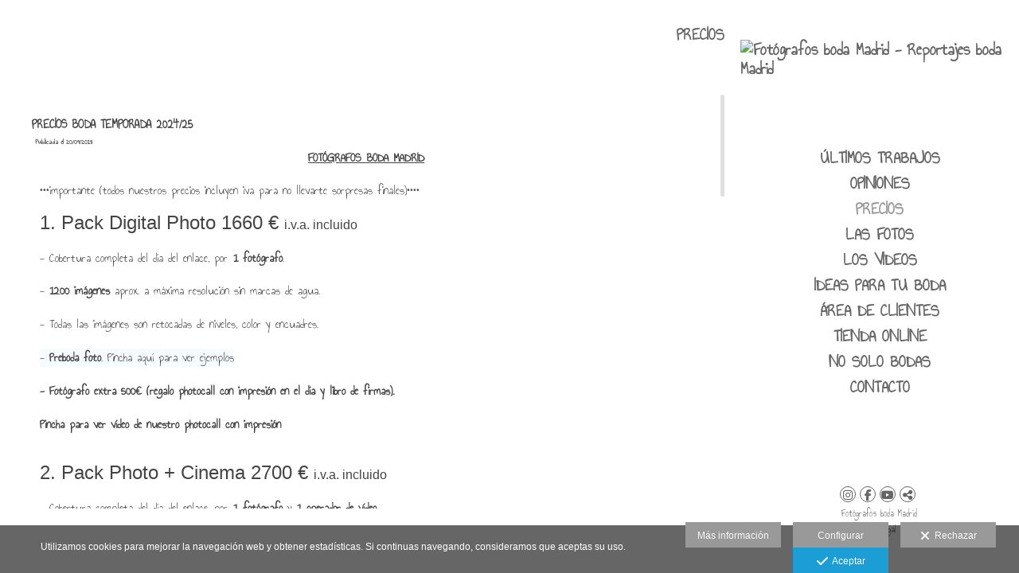

--- FILE ---
content_type: text/html; charset=UTF-8
request_url: https://www.davidmorales.es/precios
body_size: 19233
content:
<!DOCTYPE html>
<html lang="es">

  <head>

    
<style>
html,body{background-color:;}
</style>
<base href="https://www.davidmorales.es" />
<meta charset="utf-8" />
<meta http-equiv="content-type" content="text/html; charset=utf-8" />
<meta http-equiv="content-language" content="es" />
<title>Precios de reportajes de boda - Fotógrafos boda Madrid - Reportajes boda Madrid</title>
<meta name="description" content="Te ofrecemos diferentes packs de reportajes de boda: álbum de fotos digital, vídeo en HD, maletas, pendrives... Entra y consulta nuestros precios." />
<meta name="viewport" content="width=device-width, height=device-height, initial-scale=1.0, maximum-scale=1.0, user-scalable=0" />
<meta name="theme-color" content="" />
<link rel="dns-prefetch" href="https://maxcdn.bootstrapcdn.com">
<link rel="dns-prefetch" href="https://cdnjs.cloudflare.com">
<link rel="dns-prefetch" href="https://s3.eu-west-1.amazonaws.com"><link rel="preconnect" href="https://s3.eu-west-1.amazonaws.com" crossorigin="anonymous">
<meta name="generator" content="dinaCMS Arcadina">
<link rel="alternate" href="https://www.davidmorales.es/rss.xml" title="Fotógrafos boda Madrid - Reportajes boda Madrid" type="application/rss+xml" />
<link rel="canonical" href="https://www.davidmorales.es/precios">
<meta property="content:id" content="888" />
<meta property="content:id_sup" content="0" />
<meta property="content:type" content="menu" />

<meta property="og:type" content="article">
<meta property="og:title" content="Precios de reportajes de boda - Fotógrafos boda Madrid - Reportajes boda Madrid">
<meta property="og:description" content="Te ofrecemos diferentes packs de reportajes de boda: álbum de fotos digital, vídeo en HD, maletas, pendrives... Entra y consulta nuestros precios.">
<meta property="og:url" content="https://www.davidmorales.es/precios">
<meta property="og:image" content="https://www.davidmorales.es/sh/cdn/275/999999/_logo_201802201547015a8c42f55c18d.sized.png">
<meta property="og:image:type" content="image/jpeg" />
<meta property="og:image:width" content="640" />
<meta property="og:image:height" content="480" />
<meta name="twitter:card" content="summary_large_image" />
<meta name="twitter:title" content="Precios de reportajes de boda - Fotógrafos boda Madrid - Reportajes boda Madrid" />
<meta name="twitter:description" content="Te ofrecemos diferentes packs de reportajes de boda: álbum de fotos digital, vídeo en HD, maletas, pendrives... Entra y consulta nuestros precios.">
<meta property="twitter:image" content="https://www.davidmorales.es/sh/cdn/275/999999/_logo_201802201547015a8c42f55c18d.sized.png">
<link rel="image_src" href="https://www.davidmorales.es/sh/cdn/275/999999/_logo_201802201547015a8c42f55c18d.sized.png">
<script type="text/javascript">
var DINA_CONTENT_ID=888;
var MODO_WEB='p';
var DINA_URI=["precios"]
var HTTP_PROTOCOL='https://'
var IN_DEMOS=false
var IN_MULTINICIO=false
var DINA_MOBILE=false;
var DINA_DEVICE={"type":"Desktop","os":"MacOS","osVersion":"Otros","userAgent":"Chrome","userAgentVersion":"131.0.0.0","force":false,"userAgentString":"Mozilla\/5.0 (Macintosh; Intel Mac OS X 10_15_7) AppleWebKit\/537.36 (KHTML, like Gecko) Chrome\/131.0.0.0 Safari\/537.36; ClaudeBot\/1.0; +claudebot@anthropic.com)"};
var DINA_THEME_NAME='venezia2';
var DINA_THEME_MODULES={"menu":"venezia2","footer":"venezia2","page":"venezia2","inicio":"impact","intro":"slideshow","texto":"venezia2","galeria":"infinite","blog":"classic","contacto":"venezia2","noticias":"venezia2","libro":"venezia2","galeria_instagram":"basic","menu_mobile":"classic","menu_desktop":"classicv","landing":"basic"};
var DINA_TEMPLATE='noticias';
var DINA_THEME_WHITE=true;
var DINA_ENABLE_RESIZE=false;
var DINA_ESCAPED_FRAGMENT=false;
var DINA_ICONS={"500px":"fa-brands fa-500px","ad":"fa-solid fa-ad","address-card-o":"fa-regular fa-address-card","address-card":"fa-regular fa-address-card","alarm-clock":"fa-light fa-alarm-clock","align-center":"fa-solid fa-align-center","align-left":"fa-solid fa-align-left","align-right":"fa-solid fa-align-right","analytics":"fa-solid fa-analytics","angle-double-down":"fa-light fa-angle-double-down","angle-double-left":"fa-light fa-angle-double-left","angle-double-right":"fa-light fa-angle-double-right","angle-double-up":"fa-light fa-angle-double-up","angle-down":"fa-light fa-angle-down","angle-left":"fa-light fa-angle-left","angle-right":"fa-light fa-angle-right","angle-up":"fa-light fa-angle-up","area-chart":"fa-solid fa-chart-area","arrow-circle-o-down":"fa-regular fa-arrow-alt-circle-down","arrow-circle-o-left":"fa-regular fa-arrow-alt-circle-left","arrow-circle-o-right":"fa-regular fa-arrow-alt-circle-right","arrow-circle-o-up":"fa-regular fa-arrow-alt-circle-up","arrow-down":"fa-solid fa-arrow-down","arrow-left":"fa-solid fa-arrow-left","arrow-right":"fa-solid fa-arrow-right","arrow-right-long":"fa-light fa-long-arrow-right","arrow-up":"fa-solid fa-arrow-up","arrows-alt":"fa-solid fa-arrows-alt","arrows-h":"fa-solid fa-arrows-h","arrows-v":"fa-solid fa-arrows-v","arrows":"fa-solid fa-arrows","arrows-light":"fa-light fa-arrows-up-down-left-right","asterisk":"fa-solid fa-asterisk","badge-dollar":"fa-solid fa-badge-dollar","badge-percent":"fa-solid fa-badge-percent","badge":"fa-solid fa-badge","ban":"fa-solid fa-ban","bars":"fa-solid fa-bars","behance":"fa-brands fa-behance","bell-o":"fa-regular fa-bell","blank":"fa-solid fa-fw","blogger-b":"fa-brands fa-blogger-b","blogger":"fa-brands fa-blogger-b","bold":"fa-solid fa-bold","bolt":"fa-solid fa-bolt","book":"fa-solid fa-book","booking":"fa-regular fa-book-user","bookmark":"fa-solid fa-bookmark","brain":"fa-regular fa-head-side-brain","browser":"fa-regular fa-browser","calculator":"fa-solid fa-calculator","calendar":"fa-regular fa-calendar-alt","calendar-add":"fa-regular fa-calendar-plus","calendar-star":"fa-regular fa-calendar-star","calendar-check":"fa-regular fa-calendar-check","camera-retro":"fa-solid fa-camera-retro","camera":"fa-solid fa-camera","card":"fa-solid fa-credit-card","caret-down":"fa-solid fa-caret-down","caret-left":"fa-solid fa-caret-left","caret-right":"fa-solid fa-caret-right","caret-up":"fa-solid fa-caret-up","cart-circle-plus":"fa-solid fa-cart-circle-plus","cart-down":"fa-solid fa-cart-down","cart-left":"fa-solid fa-cart-left","cart-right":"fa-solid fa-cart-right","cart-up":"fa-solid fa-cart-up","certificate":"fa-solid fa-certificate","chart-area":"fa-solid fa-chart-area","chart-bar":"fa-solid fa-chart-bar","chart-line":"fa-solid fa-chart-line","check":"fa-solid fa-check","checked":"fa-solid fa-check-square","check-circle":"fa-solid fa-check-circle","chevron-down":"fa-light fa-chevron-down","previous":"fa-light fa-chevron-left","prev":"fa-light fa-chevron-left","chevron-left":"fa-light fa-chevron-left","chevron-right":"fa-light fa-chevron-right","next":"fa-light fa-chevron-right","chevron-up":"fa-light fa-chevron-up","circle-notch":"fa-solid fa-circle-notch","circle-o-notch":"fa-solid fa-circle-notch fa-spin","circle-thin":"fa-regular fa-circle","circle":"fa-solid fa-circle","clipboard-list-check":"fa-solid fa-clipboard-list-check","clipboard-list":"fa-solid fa-clipboard-list","clipboard":"fa-solid fa-paste","clock-o":"fa-regular fa-clock","clock":"fa-regular fa-clock","clone":"fa-regular fa-clone","close":"fa-light fa-xmark","cloud":"fa-solid fa-cloud","cloud-download":"fa-solid fa-cloud-download","cloud-upload":"fa-solid fa-cloud-upload","cloud-plus":"fa-solid fa-cloud-plus","code":"fa-regular fa-code","cog":"fa-solid fa-cog","columns":"fa-regular fa-columns","comment":"fa-solid fa-comment","commenting-o":"fa-regular fa-commenting","comments-o":"fa-regular fa-comments","comments":"fa-solid fa-comments","compress":"fa-solid fa-compress-alt","connect":"fa-solid fa-right-to-bracket","copy":"fa-solid fa-copy","copyright":"fa-solid fa-copyright","credit-card-alt":"fa-solid fa-credit-card","credit-card":"fa-solid fa-credit-card","crono":"fa-regular fa-stopwatch","crosshairs":"fa-light fa-crosshairs","css3":"fa-brands fa-css3","cubes":"fa-solid fa-cubes","delicious":"fa-brands fa-delicious","desktop":"fa-solid fa-desktop","deviantart":"fa-brands fa-deviantart","dot-circle":"fa-regular fa-dot-circle","download":"fa-solid fa-download","dribbble":"fa-brands fa-dribbble","ellipsis-v":"fa-solid fa-ellipsis-v","email":"fa-solid fa-envelope","envelope-o":"fa-solid fa-envelope","envelope":"fa-solid fa-envelope","envelope-open":"fa-regular fa-envelope-open","eraser":"fa-solid fa-eraser","exchange":"fa-solid fa-exchange","exclamation-circle":"fa-solid fa-exclamation-circle","exclamation-triangle":"fa-solid fa-exclamation-triangle","exclamation":"fa-solid fa-exclamation","expand":"fa-solid fa-expand","external-link":"fa-solid fa-external-link","eye":"fa-solid fa-eye","eye-slash":"fa-solid fa-eye-slash","face-grin":"fa-solid fa-grin","facebook":"fa-brands fa-facebook-f","fast-backward":"fa-solid fa-fast-backward","fast-forward":"fa-solid fa-fast-forward","file-code-o":"fa-regular fa-file-code","file-import":"fa-solid fa-file-import","file-o":"fa-regular fa-file","file-pen":"fa-solid fa-file-pen","file-pdf-o":"fa-regular fa-file-pdf","file-signature":"fa-regular fa-file-signature","file-text-o":"fa-regular fa-file-alt","file-text":"fa-solid fa-file-alt","file-video-o":"fa-regular fa-file-video","file":"fa-solid fa-file","files-o":"fa-regular fa-copy","file-image":"fa-regular fa-file-image","file-edit":"fa-regular fa-file-edit","file-alt":"fa-regular fa-file-alt","flag":"fa-solid fa-flag","flickr":"fa-brands fa-flickr","folder":"fa-solid fa-folder","folder-plus":"fa-solid fa-folder-plus","folders":"fa-solid fa-folders","folder-tree":"fa-solid fa-folder-tree","folder-upload":"fa-solid fa-folder-upload","folder-download":"fa-solid fa-folder-download","folder-open":"fa-solid fa-folder-open","font":"fa-solid fa-font","font-case":"fa-regular fa-font-case","foursquare":"fa-brands fa-foursquare","frown-o":"fa-regular fa-frown","fullscreen-off":"fa-solid fa-compress","fullscreen-on":"fa-solid fa-expand","gifts":"fa-solid fa-gifts","globe":"fa-solid fa-globe-americas","grid":"fa-solid fa-th","google":"fa-brands fa-google","google-plus":"fa-brands fa-google-plus-g","googleplus":"fa-brands fa-google-plus-g","hashtag":"fa-solid fa-hashtag","hdd-o":"fa-regular fa-hdd","heart":"fa-solid fa-heart","heart-circle-plus":"fa-solid fa-heart-circle-plus","help":"fa-solid fa-question-circle","history":"fa-solid fa-history","home":"fa-solid fa-home","hourglass":"fa-solid fa-hourglass","ia":"fa-regular fa-head-side-brain","icons":"fa-solid fa-icons","id-card-o":"fa-regular fa-id-card","id-card":"fa-solid fa-id-card","image-polaroid":"fa-solid fa-image-polaroid","image":"fa-regular fa-image","images":"fa-regular fa-images","info-circle":"fa-solid fa-info-circle","info-questiff":"fa-solid fa-info-question","info-question":"fa-solid fa-info-question","info":"fa-solid fa-info","instagram":"fa-brands fa-instagram","italic":"fa-solid fa-italic","key":"fa-solid fa-key","language":"fa-regular fa-language","laptop":"fa-solid fa-laptop","line-chart":"fa-solid fa-chart-line","link":"fa-solid fa-link","linkedin-in":"fa-brands fa-linkedin-in","linkedin":"fa-brands fa-linkedin-in","list-ol":"fa-solid fa-list-ol","list":"fa-solid fa-list","lock":"fa-solid fa-lock","long-arrow-down":"fa-light fa-long-arrow-down","long-arrow-left":"fa-light fa-long-arrow-left","long-arrow-right":"fa-light fa-long-arrow-right","long-arrow-up":"fa-light fa-long-arrow-up","mail":"fa-solid fa-envelope","mail-bulk":"fa-solid fa-mail-bulk","map-marker":"fa-solid fa-location-dot","map-marker-edit":"fa-solid fa-location-pin","map-o":"fa-solid fa-map","megaphone":"fa-solid fa-megaphone","minus-circle":"fa-solid fa-minus-circle","minus-light":"fa-light fa-minus","minus-square":"fa-regular fa-minus-square","minus":"fa-solid fa-minus","mobile":"fa-solid fa-mobile-alt","money":"fa-regular fa-money-bill-alt","mouse-alt":"fa-regular fa-mouse-alt","music":"fa-solid fa-music","newspaper-o":"fa-regular fa-newspaper","paint-brush":"fa-solid fa-paint-brush","palette":"fa-solid fa-palette","paper-plane":"fa-solid fa-paper-plane","paste":"fa-solid fa-paste","paypal":"fa-brands fa-paypal","pause":"fa-solid fa-pause","pencil":"fa-solid fa-pencil","percent":"fa-solid fa-percent","phone":"fa-solid fa-phone-alt","photo-video":"fa-solid fa-photo-video","picasa":"fa-solid fa-life-ring","picture-o":"fa-regular fa-image","picture":"fa-regular fa-image","pinterest-p":"fa-brands fa-pinterest-p","pinterest":"fa-brands fa-pinterest-p","play-circle":"fa-solid fa-play-circle","play":"fa-solid fa-play","plug":"fa-solid fa-plug","plus-circle":"fa-solid fa-plus-circle","plus-light":"fa-light fa-plus","plus-square":"fa-regular fa-plus-square","plus":"fa-solid fa-plus","portrait":"fa-regular fa-portrait","power-off":"fa-solid fa-power-off","preview":"fa-solid fa-file-search","print":"fa-solid fa-print","prohibited":"fa-solid fa-minus-circle","pulse":"fa-solid fa-spinner fa-pulse","qr-code":"fa-regular fa-qrcode","qrcode":"fa-regular fa-qrcode","question":"fa-solid fa-question-circle","question-circle":"fa-solid fa-question-circle","radio":"fa-regular fa-circle","radio-checked":"fa-regular fa-dot-circle","random":"fa-solid fa-random","receipt":"fa-light fa-receipt","reddit":"fa-brands fa-reddit","redo":"fa-solid fa-redo","refresh":"fa-solid fa-sync","rocket":"fa-regular fa-rocket","rocket-launch":"fa-regular fa-rocket-launch","rss":"fa-solid fa-rss","search-plus":"fa-solid fa-search-plus","search":"fa-solid fa-search","send":"fa-solid fa-paper-plane","sessions":"fa-regular fa-calendar-check","sessiontypes":"fa-regular fa-camera-retro","share-alt":"fa-solid fa-share-alt","share-square-o":"fa-solid fa-share-square","share":"fa-solid fa-share","shipping-fast":"fa-solid fa-shipping-fast","shopping-basket":"fa-solid fa-shopping-basket","shopping-cart-plus":"fa-solid fa-cart-plus","shopping-cart":"fa-solid fa-shopping-cart","sign-in":"fa-solid fa-sign-in","sign-out":"fa-solid fa-sign-out","sitemap":"fa-solid fa-sitemap","skype":"fa-brands fa-skype","sliders-h":"fa-regular fa-sliders-h","sliders-v-square":"fa-solid fa-sliders-v-square","smile-o":"fa-regular fa-smile","sms":"fa-regular fa-sms","sort-alpha-asc":"fa-solid fa-sort-alpha-down","sort":"fa-solid fa-sort","sparkles":"fa-solid fa-sparkles","spin":"fa-spin","spinner-third":"fa-solid fa-spinner-third fa-pulse","star-o":"fa-regular fa-star","star":"fa-solid fa-star","star-half-o":"fa-solid fa-star-half-stroke","stars":"fa-solid fa-stars","step-backward":"fa-solid fa-step-backward","step-forward":"fa-solid fa-step-forward","sticky-note-o":"fa-regular fa-sticky-note","sticky-note":"fa-solid fa-sticky-note","stream":"fa-light fa-stream","sync":"fa-solid fa-sync","table":"fa-light fa-table","tablet":"fa-solid fa-tablet-alt","tachometer":"fa-solid fa-tachometer-alt","tag":"fa-solid fa-tag","tasks":"fa-solid fa-tasks-alt","telegram":"fa-brands fa-telegram","text-width":"fa-regular fa-text-width","th-large":"fa-solid fa-th-large","th":"fa-solid fa-th","thumbs-o-up":"fa-solid fa-thumbs-up","thumbs-up":"fa-solid fa-thumbs-up","thumbtack":"fa-solid fa-thumbtack","tiktok":"fa-brands fa-tiktok","times":"fa-solid fa-xmark","tools":"fa-solid fa-tools","toolbox":"fa-solid fa-toolbox","trash-o":"fa-regular fa-trash-can","trash":"fa-solid fa-trash-can","truck":"fa-solid fa-truck","tumblr":"fa-brands fa-tumblr","twitch":"fa-brands fa-twitch","twitter":"fa-brands fa-x-twitter","unchecked":"fa-regular fa-square","undo":"fa-solid fa-undo","unlock":"fa-solid fa-unlock","upload":"fa-solid fa-upload","upselling":"fa-solid fa-arrow-circle-up","user-edit":"fa-solid fa-user-edit","user-secret":"fa-solid fa-user-secret","user":"fa-solid fa-user","users":"fa-solid fa-users","users-cog":"fa-solid fa-users-cog","video-camera":"fa-solid fa-video","vimeo":"fa-brands fa-vimeo-v","vk":"fa-brands fa-vk","volume-off":"fa-solid fa-volume-off","volume-up":"fa-solid fa-volume-up","wait":"fa-solid fa-circle-notch fa-spin","warning":"fa-solid fa-exclamation-circle","whatsapp":"fa-brands fa-whatsapp","window-maximize":"fa-solid fa-window-maximize","window-minimize":"fa-solid fa-window-minimize","wrench":"fa-solid fa-wrench","yahoo":"fa-brands fa-yahoo","youtube-play":"fa-brands fa-youtube","youtube":"fa-brands fa-youtube"}
</script>

<!-- Structured data LD+JSON -->
<script type="application/ld+json">
{"@context":"http://schema.org","@graph":[{"@type":"WebSite","@id":"https://www.davidmorales.es","name":"Fotógrafos boda Madrid - Reportajes boda Madrid","description":"David Morales, fotógrafo de boda en Madrid. Realizamos fotos y vídeos diferentes; frescos, elegantes, divertidos. Disponemos de tomas aéreas con drones.","inLanguage":"es"},{"@type":"BreadcrumbList","itemListElement":[{"@type":"ListItem","position":1,"name":"Fotógrafos boda Madrid - Reportajes boda Madrid","item":"https://www.davidmorales.es"},{"@type":"ListItem","position":2,"name":"PRECIOS","item":"https://www.davidmorales.es/precios"}]},{"@type":"WebPage","@id":"https://www.davidmorales.es/precios","name":"Precios de reportajes de boda - Fotógrafos boda Madrid - Reportajes boda Madrid","inLanguage":"es","description":"Te ofrecemos diferentes packs de reportajes de boda: álbum de fotos digital, vídeo en HD, maletas, pendrives... Entra y consulta nuestros precios.","dateCreated":"2013-01-19T20:48:31Z","dateModified":"2024-10-11T13:38:05Z","datePublished":"2015-09-10T22:00:00Z","author":{"@type":"Person","name":"David Morales","email":"info@davidmorales.es"},"publisher":{"@type":"Organization","name":"Fotógrafos boda Madrid - Reportajes boda Madrid","logo":{"@type":"ImageObject","contentUrl":"https://cdn1.arcadinacloud.com/275/999999/_logo_201802201547015a8c42f55c18d.sized.png","url":"https://cdn1.arcadinacloud.com/275/999999/_logo_201802201547015a8c42f55c18d.sized.png","width":320,"height":160}},"isPartOf":{"@id":"https://www.davidmorales.es"}}]}
</script>


<link rel="icon" href="https://cdn1.arcadinacloud.com/275/999999/_favicon_202001282256175e30bc11b0cf1.png">
<link rel="apple-touch-icon" href="https://cdn1.arcadinacloud.com/275/999999/_favicon_202001282256175e30bc11b0cf1.png">


    
<link rel="stylesheet" type="text/css" href="https://cdnjs.cloudflare.com/ajax/libs/jqueryui/1.11.4/themes/smoothness/jquery-ui.min.css">
<link rel="stylesheet" type="text/css" href="https://maxcdn.bootstrapcdn.com/bootstrap/3.3.6/css/bootstrap.min.css">
<link rel="stylesheet" type="text/css" href="https://kit.fontawesome.com/7dbbd6cc12.css">
<link rel="stylesheet" type="text/css" href="https://static.arcadina.net/dinacms/js/aviso-legal-popup.css?ts=20260116114901">
<link rel="stylesheet" type="text/css" href="https://static.arcadina.net/dinacms/theme2/layouts/css/fixed/cbcontent.css?ts=20260116114902">
<link rel="stylesheet" type="text/css" href="https://static.arcadina.net/dinacms/theme2/layouts/css/fixed/ionicons/css/ionicons.min.css?ts=20260116114902">
<!-- Code snippet to speed up Google Fonts rendering: googlefonts.3perf.com -->
<link rel="dns-prefetch" href="https://fonts.gstatic.com">
<link rel="dns-prefetch" href="https://fonts.googleapis.com">
<link rel="preconnect" href="https://fonts.gstatic.com" crossorigin="anonymous">
<link rel="preconnect" href="https://fonts.googleapis.com" crossorigin="anonymous">
<script type="text/javascript">
!function(e,n,t){"use strict";var o="https://fonts.googleapis.com/css?family=Annie+Use+Your+Telescope|Cantarell&display=swap",r="__3perf_googleFontsStylesheet";function c(e){(n.head||n.body).appendChild(e)}function a(){var e=n.createElement("link");e.href=o,e.rel="stylesheet",c(e)}function f(e){if(!n.getElementById(r)){var t=n.createElement("style");t.id=r,c(t)}n.getElementById(r).innerHTML=e}e.FontFace&&e.FontFace.prototype.hasOwnProperty("display")?(t[r]&&f(t[r]),fetch(o).then(function(e){return e.text()}).then(function(e){return e.replace(/@font-face {/g,"@font-face{font-display:swap;")}).then(function(e){return t[r]=e}).then(f).catch(a)):a()}(window,document,localStorage);
</script>
<!-- End of code snippet for Google Fonts -->
<link rel="preload" href="https://www.davidmorales.es/content/css/bundle-noticias.css?ts=20260120211519" as="style" />
<link rel="stylesheet" type="text/css" href="https://www.davidmorales.es/content/css/bundle-noticias.css?ts=20260120211519" />


    


    
<style type='text/css'>:root{ --submenu-height: 0px; } .venezia2-content-submenus{ display: none !important;} #rside{ padding-bottom: 0 !important; }</style>
          <style>
          .content-module-noticias,
              .content-module-texto,
              .content-module-libro,
              .venezia2-contactar-datos{
                background-color: rgba(255,255,255,0.2) !important;
              }
             .template-libro .venezia2-libro-itemcomment > div{
            background-color: rgba(255,255,255,0.6) !important;
          }
          
          </style>
        <link rel="stylesheet" type="text/css" href="https://static.arcadina.net/dinacms/theme2/lib/css/dinamasonry.css?ts=20260116114902">
<style>@media(max-width: 801px){
          .content-footer{
            background-color: transparent;
          }
          body:not(.template-inicio) #arizona-main .arizona-footer,
          body:not(.template-inicio) #bangkok-main .bangkok-footer,
          body:not(.template-inicio) #cairo2-main .cairo2-footer:not(.bottom-align-text),
          body:not(.template-inicio) #newyork2-main footer.newyork2-footer,
          body:not(.template-inicio) #sydney2-main .sydney2-footer,
          body:not(.template-inicio) #tokyo2-main .tokyo2-footer,
          body:not(.template-inicio) #venezia2-main .venezia2-footer{
            background-color: rgba(255,255,255,0.99) !important;
          }
        }</style><style type='text/css'>@media(min-width: 801px){}</style><style>
          .content-module-menu_desktop.menu-classicv .opcion-blog ul{
            text-transform:none
          }
        </style><style>
          .content-module-menu_mobile.menu-classic .item-toggle-999992{
            text-transform:none
          }
        @media(max-width: 801px){}</style>

    
<script type="text/javascript" src="https://cdnjs.cloudflare.com/ajax/libs/jquery/1.11.1/jquery.min.js"></script>
<script type="text/javascript" src="https://cdnjs.cloudflare.com/ajax/libs/jqueryui/1.11.4/jquery-ui.min.js"></script>
<script type="text/javascript" src="https://cdnjs.cloudflare.com/ajax/libs/jquery-migrate/1.3.0/jquery-migrate.min.js"></script>
<script type="text/javascript" src="https://cdnjs.cloudflare.com/ajax/libs/js-cookie/2.2.1/js.cookie.min.js"></script>
<script type="text/javascript" src="https://maxcdn.bootstrapcdn.com/bootstrap/3.3.6/js/bootstrap.min.js"></script>
<script type="text/javascript" src="https://static.arcadina.net/dinacms/js/basic.js?ts=20260116114901"></script>
<script type="text/javascript" src="https://static.arcadina.net/dinacms/js/aviso-legal-popup.js?ts=20260116114901"></script>
<script type="text/javascript" src="https://static.arcadina.net/dinacms/js/dinaicon.js?ts=20260116114901"></script>
<script type="text/javascript">
var DINA_URI = ["precios"];
var DINA_WEB_URL = "https://www.davidmorales.es";
var DINA_GESTION_URL = "https://www.davidmorales.es/gestion";
var DINA_THEME_URL = "https://www.davidmorales.es/theme/venezia2";
var DINA_AUTH_TOKEN = "9690bb17f3f98d52e3b6c79624900d78";
var video_auto = "0";
var FB_VERSION = "v2.9";
var FB_ID = "";
var txt_img_protect = "Esta imagen contiene copyright. Todos los derechos reservados. Prohibido su uso no autorizado.";
var DINA_DEVICE=getDinaDevice();
var DINA_ICONS={"500px":"fa-brands fa-500px","ad":"fa-solid fa-ad","address-card-o":"fa-regular fa-address-card","address-card":"fa-regular fa-address-card","alarm-clock":"fa-light fa-alarm-clock","align-center":"fa-solid fa-align-center","align-left":"fa-solid fa-align-left","align-right":"fa-solid fa-align-right","analytics":"fa-solid fa-analytics","angle-double-down":"fa-light fa-angle-double-down","angle-double-left":"fa-light fa-angle-double-left","angle-double-right":"fa-light fa-angle-double-right","angle-double-up":"fa-light fa-angle-double-up","angle-down":"fa-light fa-angle-down","angle-left":"fa-light fa-angle-left","angle-right":"fa-light fa-angle-right","angle-up":"fa-light fa-angle-up","area-chart":"fa-solid fa-chart-area","arrow-circle-o-down":"fa-regular fa-arrow-alt-circle-down","arrow-circle-o-left":"fa-regular fa-arrow-alt-circle-left","arrow-circle-o-right":"fa-regular fa-arrow-alt-circle-right","arrow-circle-o-up":"fa-regular fa-arrow-alt-circle-up","arrow-down":"fa-solid fa-arrow-down","arrow-left":"fa-solid fa-arrow-left","arrow-right":"fa-solid fa-arrow-right","arrow-right-long":"fa-light fa-long-arrow-right","arrow-up":"fa-solid fa-arrow-up","arrows-alt":"fa-solid fa-arrows-alt","arrows-h":"fa-solid fa-arrows-h","arrows-v":"fa-solid fa-arrows-v","arrows":"fa-solid fa-arrows","arrows-light":"fa-light fa-arrows-up-down-left-right","asterisk":"fa-solid fa-asterisk","badge-dollar":"fa-solid fa-badge-dollar","badge-percent":"fa-solid fa-badge-percent","badge":"fa-solid fa-badge","ban":"fa-solid fa-ban","bars":"fa-solid fa-bars","behance":"fa-brands fa-behance","bell-o":"fa-regular fa-bell","blank":"fa-solid fa-fw","blogger-b":"fa-brands fa-blogger-b","blogger":"fa-brands fa-blogger-b","bold":"fa-solid fa-bold","bolt":"fa-solid fa-bolt","book":"fa-solid fa-book","booking":"fa-regular fa-book-user","bookmark":"fa-solid fa-bookmark","brain":"fa-regular fa-head-side-brain","browser":"fa-regular fa-browser","calculator":"fa-solid fa-calculator","calendar":"fa-regular fa-calendar-alt","calendar-add":"fa-regular fa-calendar-plus","calendar-star":"fa-regular fa-calendar-star","calendar-check":"fa-regular fa-calendar-check","camera-retro":"fa-solid fa-camera-retro","camera":"fa-solid fa-camera","card":"fa-solid fa-credit-card","caret-down":"fa-solid fa-caret-down","caret-left":"fa-solid fa-caret-left","caret-right":"fa-solid fa-caret-right","caret-up":"fa-solid fa-caret-up","cart-circle-plus":"fa-solid fa-cart-circle-plus","cart-down":"fa-solid fa-cart-down","cart-left":"fa-solid fa-cart-left","cart-right":"fa-solid fa-cart-right","cart-up":"fa-solid fa-cart-up","certificate":"fa-solid fa-certificate","chart-area":"fa-solid fa-chart-area","chart-bar":"fa-solid fa-chart-bar","chart-line":"fa-solid fa-chart-line","check":"fa-solid fa-check","checked":"fa-solid fa-check-square","check-circle":"fa-solid fa-check-circle","chevron-down":"fa-light fa-chevron-down","previous":"fa-light fa-chevron-left","prev":"fa-light fa-chevron-left","chevron-left":"fa-light fa-chevron-left","chevron-right":"fa-light fa-chevron-right","next":"fa-light fa-chevron-right","chevron-up":"fa-light fa-chevron-up","circle-notch":"fa-solid fa-circle-notch","circle-o-notch":"fa-solid fa-circle-notch fa-spin","circle-thin":"fa-regular fa-circle","circle":"fa-solid fa-circle","clipboard-list-check":"fa-solid fa-clipboard-list-check","clipboard-list":"fa-solid fa-clipboard-list","clipboard":"fa-solid fa-paste","clock-o":"fa-regular fa-clock","clock":"fa-regular fa-clock","clone":"fa-regular fa-clone","close":"fa-light fa-xmark","cloud":"fa-solid fa-cloud","cloud-download":"fa-solid fa-cloud-download","cloud-upload":"fa-solid fa-cloud-upload","cloud-plus":"fa-solid fa-cloud-plus","code":"fa-regular fa-code","cog":"fa-solid fa-cog","columns":"fa-regular fa-columns","comment":"fa-solid fa-comment","commenting-o":"fa-regular fa-commenting","comments-o":"fa-regular fa-comments","comments":"fa-solid fa-comments","compress":"fa-solid fa-compress-alt","connect":"fa-solid fa-right-to-bracket","copy":"fa-solid fa-copy","copyright":"fa-solid fa-copyright","credit-card-alt":"fa-solid fa-credit-card","credit-card":"fa-solid fa-credit-card","crono":"fa-regular fa-stopwatch","crosshairs":"fa-light fa-crosshairs","css3":"fa-brands fa-css3","cubes":"fa-solid fa-cubes","delicious":"fa-brands fa-delicious","desktop":"fa-solid fa-desktop","deviantart":"fa-brands fa-deviantart","dot-circle":"fa-regular fa-dot-circle","download":"fa-solid fa-download","dribbble":"fa-brands fa-dribbble","ellipsis-v":"fa-solid fa-ellipsis-v","email":"fa-solid fa-envelope","envelope-o":"fa-solid fa-envelope","envelope":"fa-solid fa-envelope","envelope-open":"fa-regular fa-envelope-open","eraser":"fa-solid fa-eraser","exchange":"fa-solid fa-exchange","exclamation-circle":"fa-solid fa-exclamation-circle","exclamation-triangle":"fa-solid fa-exclamation-triangle","exclamation":"fa-solid fa-exclamation","expand":"fa-solid fa-expand","external-link":"fa-solid fa-external-link","eye":"fa-solid fa-eye","eye-slash":"fa-solid fa-eye-slash","face-grin":"fa-solid fa-grin","facebook":"fa-brands fa-facebook-f","fast-backward":"fa-solid fa-fast-backward","fast-forward":"fa-solid fa-fast-forward","file-code-o":"fa-regular fa-file-code","file-import":"fa-solid fa-file-import","file-o":"fa-regular fa-file","file-pen":"fa-solid fa-file-pen","file-pdf-o":"fa-regular fa-file-pdf","file-signature":"fa-regular fa-file-signature","file-text-o":"fa-regular fa-file-alt","file-text":"fa-solid fa-file-alt","file-video-o":"fa-regular fa-file-video","file":"fa-solid fa-file","files-o":"fa-regular fa-copy","file-image":"fa-regular fa-file-image","file-edit":"fa-regular fa-file-edit","file-alt":"fa-regular fa-file-alt","flag":"fa-solid fa-flag","flickr":"fa-brands fa-flickr","folder":"fa-solid fa-folder","folder-plus":"fa-solid fa-folder-plus","folders":"fa-solid fa-folders","folder-tree":"fa-solid fa-folder-tree","folder-upload":"fa-solid fa-folder-upload","folder-download":"fa-solid fa-folder-download","folder-open":"fa-solid fa-folder-open","font":"fa-solid fa-font","font-case":"fa-regular fa-font-case","foursquare":"fa-brands fa-foursquare","frown-o":"fa-regular fa-frown","fullscreen-off":"fa-solid fa-compress","fullscreen-on":"fa-solid fa-expand","gifts":"fa-solid fa-gifts","globe":"fa-solid fa-globe-americas","grid":"fa-solid fa-th","google":"fa-brands fa-google","google-plus":"fa-brands fa-google-plus-g","googleplus":"fa-brands fa-google-plus-g","hashtag":"fa-solid fa-hashtag","hdd-o":"fa-regular fa-hdd","heart":"fa-solid fa-heart","heart-circle-plus":"fa-solid fa-heart-circle-plus","help":"fa-solid fa-question-circle","history":"fa-solid fa-history","home":"fa-solid fa-home","hourglass":"fa-solid fa-hourglass","ia":"fa-regular fa-head-side-brain","icons":"fa-solid fa-icons","id-card-o":"fa-regular fa-id-card","id-card":"fa-solid fa-id-card","image-polaroid":"fa-solid fa-image-polaroid","image":"fa-regular fa-image","images":"fa-regular fa-images","info-circle":"fa-solid fa-info-circle","info-questiff":"fa-solid fa-info-question","info-question":"fa-solid fa-info-question","info":"fa-solid fa-info","instagram":"fa-brands fa-instagram","italic":"fa-solid fa-italic","key":"fa-solid fa-key","language":"fa-regular fa-language","laptop":"fa-solid fa-laptop","line-chart":"fa-solid fa-chart-line","link":"fa-solid fa-link","linkedin-in":"fa-brands fa-linkedin-in","linkedin":"fa-brands fa-linkedin-in","list-ol":"fa-solid fa-list-ol","list":"fa-solid fa-list","lock":"fa-solid fa-lock","long-arrow-down":"fa-light fa-long-arrow-down","long-arrow-left":"fa-light fa-long-arrow-left","long-arrow-right":"fa-light fa-long-arrow-right","long-arrow-up":"fa-light fa-long-arrow-up","mail":"fa-solid fa-envelope","mail-bulk":"fa-solid fa-mail-bulk","map-marker":"fa-solid fa-location-dot","map-marker-edit":"fa-solid fa-location-pin","map-o":"fa-solid fa-map","megaphone":"fa-solid fa-megaphone","minus-circle":"fa-solid fa-minus-circle","minus-light":"fa-light fa-minus","minus-square":"fa-regular fa-minus-square","minus":"fa-solid fa-minus","mobile":"fa-solid fa-mobile-alt","money":"fa-regular fa-money-bill-alt","mouse-alt":"fa-regular fa-mouse-alt","music":"fa-solid fa-music","newspaper-o":"fa-regular fa-newspaper","paint-brush":"fa-solid fa-paint-brush","palette":"fa-solid fa-palette","paper-plane":"fa-solid fa-paper-plane","paste":"fa-solid fa-paste","paypal":"fa-brands fa-paypal","pause":"fa-solid fa-pause","pencil":"fa-solid fa-pencil","percent":"fa-solid fa-percent","phone":"fa-solid fa-phone-alt","photo-video":"fa-solid fa-photo-video","picasa":"fa-solid fa-life-ring","picture-o":"fa-regular fa-image","picture":"fa-regular fa-image","pinterest-p":"fa-brands fa-pinterest-p","pinterest":"fa-brands fa-pinterest-p","play-circle":"fa-solid fa-play-circle","play":"fa-solid fa-play","plug":"fa-solid fa-plug","plus-circle":"fa-solid fa-plus-circle","plus-light":"fa-light fa-plus","plus-square":"fa-regular fa-plus-square","plus":"fa-solid fa-plus","portrait":"fa-regular fa-portrait","power-off":"fa-solid fa-power-off","preview":"fa-solid fa-file-search","print":"fa-solid fa-print","prohibited":"fa-solid fa-minus-circle","pulse":"fa-solid fa-spinner fa-pulse","qr-code":"fa-regular fa-qrcode","qrcode":"fa-regular fa-qrcode","question":"fa-solid fa-question-circle","question-circle":"fa-solid fa-question-circle","radio":"fa-regular fa-circle","radio-checked":"fa-regular fa-dot-circle","random":"fa-solid fa-random","receipt":"fa-light fa-receipt","reddit":"fa-brands fa-reddit","redo":"fa-solid fa-redo","refresh":"fa-solid fa-sync","rocket":"fa-regular fa-rocket","rocket-launch":"fa-regular fa-rocket-launch","rss":"fa-solid fa-rss","search-plus":"fa-solid fa-search-plus","search":"fa-solid fa-search","send":"fa-solid fa-paper-plane","sessions":"fa-regular fa-calendar-check","sessiontypes":"fa-regular fa-camera-retro","share-alt":"fa-solid fa-share-alt","share-square-o":"fa-solid fa-share-square","share":"fa-solid fa-share","shipping-fast":"fa-solid fa-shipping-fast","shopping-basket":"fa-solid fa-shopping-basket","shopping-cart-plus":"fa-solid fa-cart-plus","shopping-cart":"fa-solid fa-shopping-cart","sign-in":"fa-solid fa-sign-in","sign-out":"fa-solid fa-sign-out","sitemap":"fa-solid fa-sitemap","skype":"fa-brands fa-skype","sliders-h":"fa-regular fa-sliders-h","sliders-v-square":"fa-solid fa-sliders-v-square","smile-o":"fa-regular fa-smile","sms":"fa-regular fa-sms","sort-alpha-asc":"fa-solid fa-sort-alpha-down","sort":"fa-solid fa-sort","sparkles":"fa-solid fa-sparkles","spin":"fa-spin","spinner-third":"fa-solid fa-spinner-third fa-pulse","star-o":"fa-regular fa-star","star":"fa-solid fa-star","star-half-o":"fa-solid fa-star-half-stroke","stars":"fa-solid fa-stars","step-backward":"fa-solid fa-step-backward","step-forward":"fa-solid fa-step-forward","sticky-note-o":"fa-regular fa-sticky-note","sticky-note":"fa-solid fa-sticky-note","stream":"fa-light fa-stream","sync":"fa-solid fa-sync","table":"fa-light fa-table","tablet":"fa-solid fa-tablet-alt","tachometer":"fa-solid fa-tachometer-alt","tag":"fa-solid fa-tag","tasks":"fa-solid fa-tasks-alt","telegram":"fa-brands fa-telegram","text-width":"fa-regular fa-text-width","th-large":"fa-solid fa-th-large","th":"fa-solid fa-th","thumbs-o-up":"fa-solid fa-thumbs-up","thumbs-up":"fa-solid fa-thumbs-up","thumbtack":"fa-solid fa-thumbtack","tiktok":"fa-brands fa-tiktok","times":"fa-solid fa-xmark","tools":"fa-solid fa-tools","toolbox":"fa-solid fa-toolbox","trash-o":"fa-regular fa-trash-can","trash":"fa-solid fa-trash-can","truck":"fa-solid fa-truck","tumblr":"fa-brands fa-tumblr","twitch":"fa-brands fa-twitch","twitter":"fa-brands fa-x-twitter","unchecked":"fa-regular fa-square","undo":"fa-solid fa-undo","unlock":"fa-solid fa-unlock","upload":"fa-solid fa-upload","upselling":"fa-solid fa-arrow-circle-up","user-edit":"fa-solid fa-user-edit","user-secret":"fa-solid fa-user-secret","user":"fa-solid fa-user","users":"fa-solid fa-users","users-cog":"fa-solid fa-users-cog","video-camera":"fa-solid fa-video","vimeo":"fa-brands fa-vimeo-v","vk":"fa-brands fa-vk","volume-off":"fa-solid fa-volume-off","volume-up":"fa-solid fa-volume-up","wait":"fa-solid fa-circle-notch fa-spin","warning":"fa-solid fa-exclamation-circle","whatsapp":"fa-brands fa-whatsapp","window-maximize":"fa-solid fa-window-maximize","window-minimize":"fa-solid fa-window-minimize","wrench":"fa-solid fa-wrench","yahoo":"fa-brands fa-yahoo","youtube-play":"fa-brands fa-youtube","youtube":"fa-brands fa-youtube"}
var IN_MULTINICIO=false;
</script>
<script type="text/javascript" src="https://www.davidmorales.es/content/css/bundle-noticias.js?ts=20260120211519"></script>
<script type="text/javascript">
var winw = $(window).width(), winh = $(window).height();
var socialnet_share=true;
setDeviceCSSAttr();
</script>
<script type="text/javascript">
var DINA_CURRENT_LANGUAGE="es";
var DINA_MULTIDIOMA=false;
</script>

<script>
accounting.settings = {
  currency: {
              precision: 2,
              thousand:  '.',
              decimal:   ',',
              symbol:    '€',
              format:    '%v %s',
              position:  0
            },
  number: 	{
              precision: 2,
              thousand:  '.',
              decimal:   ','
            }
};

$(document).ready(() => {

  $('.numeric-integer')
    .css('text-align','right')
    .autoNumeric(
        'init',
        {
          mDec: 0,
          aSep: accounting.settings.number.thousand,
          aDec: accounting.settings.number.decimal,
          aSign: '',
          wEmpty: 'zero'
        }
      );

  $('.currency')
    .css('text-align','right')
    .autoNumeric(
      'init',
      {
        mDec: accounting.settings.currency.precision,
        aSep: accounting.settings.currency.thousand,
        aDec: accounting.settings.currency.decimal,
        wEmpty: 'zero',
        aSign: ' €',
        pSign: (accounting.settings.currency.position <= 1 ? 's' : 'p')
      });

});
</script>

    


    <script type="text/javascript">
      $(window).load(function () {
        scrollToTop.init();
      });
    </script>

    
<script type="text/javascript" src="https://static.arcadina.net/dinacms/theme2/lib/js/masonry-4.2.2.pkgd.min.js?ts=20260116114903"></script>
<script type="text/javascript" src="https://static.arcadina.net/dinacms/theme2/lib/js/imagesloaded.js?ts=20260116114903"></script>
<script type="text/javascript" src="https://static.arcadina.net/dinacms/theme2/lib/js/dinamasonry.js?ts=20260116114903"></script>
<style type='text/css'>body, .venezia2-rside{background: transparent !important;}

        .content-fixed-img {
          background-image: url(https://cdn1.arcadinacloud.com/275/888/_background_20241119125448673c8a98398e3.sized.jpg);
          opacity: 1 !important;
        }

        @media (orientation: portrait) {
          .content-fixed-img {
            background-image: url(https://cdn1.arcadinacloud.com/275/888/_background_20241119125448673c8a98398e3.sized.jpg);
            opacity: 1 !important;
          }
        }
.venezia2-noticias-itemEl {opacity: .9;}</style>

    


    
<meta name="google-site-verification" content="mRKL2tNVg7EbXemaHGK3kJ9Q0SxR5rnRGvp5fjuTGyQ">
<meta property="fb:page_id" content="254228731307953">
<meta property="og:type" content="website">
<meta name="DC.Language" content="es">
<!-- Global site tag (gtag.js) - Google Analytics -->
<script async src="https://www.googletagmanager.com/gtag/js?id=G-1LRN151SG6"></script>
<script>
window.dataLayer = window.dataLayer || []
function gtag(){dataLayer.push(arguments);}
gtag('js', new Date())
gtag('config', 'G-1LRN151SG6');
</script><style></style>

  </head>

  <body oncontextmenu="return false" ondragstart="return false" onselectstart="return false" onselect="return false" class="layout-venezia2 template-noticias base-module-venezia2 base-module-menu_desktop-classicv base-module-menu_mobile-classic device-type-desktop    gallery-default-normal" data-template="noticias" data-module="venezia2">
    

    <div class="venezia2-fixed-img content-fixed-img venezia2-type-noticias"></div>
    <div class="container-fluid h100">
      <div id="venezia2-main" class="row h100 content-main">
        <div id="lside" class="venezia2-lside content-menu menu-loading">
          <div class="venezia2-language hidden-xs">
            
          </div>
          <div class="venezia2-logo mobile-header-logo">
            <a href="https://www.davidmorales.es">
              <img class="img-responsive" alt="Fotógrafos boda Madrid - Reportajes boda Madrid" src="https://cdn1.arcadinacloud.com/275/999999/_logo_201802201547015a8c42f55c18d.sized.png">
            </a>
          </div>
          <!-- Menú mobile -->
<div class="content-module-menu_mobile menu-classic" style="text-transform:uppercase">
	<div class="mobile-classic-navbar-header-mobile" style="display: none"></div>
  <div class="mobile-classic-navbar-header col-xs-12">
    <div class="col-xs-2 mobile-classic-mobile-idioma"><!-- Selector idioma mobile -->
      
    </div>
    <div class="col-xs-8 mobile-classic-navbar-header-title mobile-menu-show"><!-- Menú -->
      <a class="mobile-classic-navbar-toggle">
        PRECIOS
        <span class='default-fasize icon-wrapper'><i class='fa-solid fa-bars fa-1x'></i></span>
      </a>
    </div>

    <div class="col-xs-2 mobile-classic-blog-search-mobile">
      
    <script>
      $(window).load(function(){
        theme2BlogSearch.init();
      });
    </script>
  
    <div class=''>
      <!--<div class="contact-mobile-icons icons-zone-menu"><a id="dir_llamada" class="mobile-icon-call" href="tel://+34629138100"><span class='default-fasize icon-wrapper'><i class='fa-solid fa-phone-alt'></i></span></a><a id="dir_whatsapp" class="mobile-icon-whatsapp" href="https://api.whatsapp.com/send?phone=34629138100"><span class='default-fasize icon-wrapper'><i class='fa-brands fa-whatsapp'></i></span></a></div>-->
      <div class='blog-search-mobile in-menu' style='text-align: right; padding-top: 7px;'>
        <a class='blog-search-btn-index'>
          <span class='default-fasize icon-wrapper'><i class='fa-solid fa-search'></i></span></i>
        </a>
      </div>
    </div>
  
    </div>
    
    <div class='blog-search-input-mobile' style='display: none;' role='navigation'>
      <input class='blog-search-input' type='text' placeholder='Buscar' value=''>
    </div>
  

    <div class="mobile-classic-navbar-block col-sm-12 col-lg-12 col-md-12 col-xs-12 nopadding mobile-menu-content menu-mobile-hide">
      <div class="azirona-menu-zonemenu menu-principal">
        <div class="espacio-centrar-menu"></div>
        <div class="mobile-classic-navbar-menu menu-centered">
          <nav class="mobile-classic-navbar menu">
            <div class="container-fluid">
              <div class="mobile-classic-navbar-collapse hide-menu">
                <ul class="mobile-classic-menu-ul navbar-nav">
                  <li id="menu-10" class="      " data-id="10" data-id_sup="0">
                    <a href="https://www.davidmorales.es/ultimos-trabajos"   data-title="ÚLTIMOS TRABAJOS" data-level="" >
                      ÚLTIMOS TRABAJOS
                    </a>
                  </li>
                  <li id="menu-91602" class="      " data-id="91602" data-id_sup="0">
                    <a href="https://www.davidmorales.es/opiniones"   data-title="Opiniones" data-level="" >
                      Opiniones
                    </a>
                  </li>
                  <li id="menu-888" class=" activo     " data-id="888" data-id_sup="0">
                    <a href="https://www.davidmorales.es/precios"   data-title="PRECIOS" data-level="" >
                      PRECIOS
                    </a>
                  </li>
                  <li id="menu-1" class="dropdown      " data-id="1" data-id_sup="0">
                    <a href="https://www.davidmorales.es/las-fotos"   data-title="LAS FOTOS" data-level="" >
                      LAS FOTOS
                    </a>
                  </li>
                  <li id="menu-371" class="  submenu level-1   item-toggle-1 item-toggle-1" data-id="371" data-id_sup="1">
                    <a href="https://www.davidmorales.es/las-fotos/bodas"   data-title="Bodas" data-level="1" >
                      Bodas
                    </a>
                  </li>
                  <li id="menu-1120" class="      " data-id="1120" data-id_sup="0">
                    <a href="https://www.davidmorales.es/los-videos"   data-title="LOS VIDEOS" data-level="" >
                      LOS VIDEOS
                    </a>
                  </li>
                  <li id="menu-1121" class="  submenu level-1   item-toggle-1120 item-toggle-1120" data-id="1121" data-id_sup="1120">
                    <a href="https://www.davidmorales.es/los-videos/resumenes-de-boda"   data-title="Resumenes de boda" data-level="1" >
                      Resumenes de boda
                    </a>
                  </li>
                  <li id="menu-766" class="      " data-id="766" data-id_sup="0">
                    <a href="https://www.davidmorales.es/ideas-para-tu-boda"   data-title="IDEAS PARA TU BODA" data-level="" >
                      IDEAS PARA TU BODA
                    </a>
                  </li>
                  <li id="menu-1409" class="      " data-id="1409" data-id_sup="0">
                    <a href="https://www.davidmorales.es/area-de-clientes"   data-title="área de clientes" data-level="" >
                      área de clientes
                    </a>
                  </li>
                  <li id="menu-26699" class="      " data-id="26699" data-id_sup="0">
                    <a href="https://www.davidmorales.es/tienda-online"   data-title="Tienda Online" data-level="" >
                      Tienda Online
                    </a>
                  </li>
                  <li id="menu-29197" class="      " data-id="29197" data-id_sup="0">
                    <a href="https://www.fotografosestudio.es/"   data-title="No solo bodas" data-level="" target=&quot;_blank&quot;>
                      No solo bodas
                    </a>
                  </li>
                  <li id="menu-5" class="      " data-id="5" data-id_sup="0">
                    <a href="https://www.davidmorales.es/contacto"   data-title="CONTACTO" data-level="" >
                      CONTACTO
                    </a>
                  </li>

                    <li id="menu-redes" class="level-1" data-id_sup="0">
            <a href='https://instagram.com/davidmoralesphoto' class='social' data-title='Instagram' data-level='1'>
              <i class='fab fa-brands fa-instagram default-fasize' aria-hidden='true'></i>
            </a>
          
            <a href='http://www.facebook.com/davidmorales.es' class='social' data-title='Facebook' data-level='1'>
              <i class='fab fa-brands fa-facebook-f default-fasize' aria-hidden='true'></i>
            </a>
          
            <a href='https://www.youtube.com/channel/UC8kBcKPStSYcyNFqWSy5N-A' class='social' data-title='YouTube' data-level='1'>
              <i class='fab fa-brands fa-youtube default-fasize' aria-hidden='true'></i>
            </a>
          
        <a onclick='dinaSharer.openDialog()' class='social' data-level='1'>
          <span class='default-fasize icon-wrapper'><i class='fa-solid fa-share-alt'></i></span>
        </a>
      </li>

                    <div class="contact-mobile-icons icons-zone-menu"><a id="dir_llamada" class="mobile-icon-call" href="tel://+34629138100"><span class='default-fasize icon-wrapper'><i class='fa-solid fa-phone-alt'></i></span></a><a id="dir_whatsapp" class="mobile-icon-whatsapp" href="https://api.whatsapp.com/send?phone=34629138100"><span class='default-fasize icon-wrapper'><i class='fa-brands fa-whatsapp'></i></span></a></div>
                </ul>
              </div><!-- /.navbar-collapse -->

            </div><!-- /.container-fluid -->
          </nav>
        </div>
      </div>
    </div>


  </div>
</div>

<script>
  // classic / menu_mobile.html
  var option = isNaN(888) ? 0 : 888;
  var activeOptionMenu = 'menu-'+option;
</script>

<!-- Menú desktop -->
<div class="content-module-menu_desktop menu-classicv">
  
  
  <div class="desktop-classicv-menu-first menu-principal" style="text-transform:uppercase">
    <div class="desktop-classicv-menu-srollup scrollable-up center-block text-center">
      <i class="fa-light fa-angle-up default-fasize fa-lg scrollup" aria-hidden="true"></i>
    </div>
    <nav class="desktop-classicv-navbar content-menu  mobile-menu-content" role="navigation">
      <div class="desktop-classicv-menu-ul nav"> <!-- nav: css de bootstrap -->
        <ul id="submenu-0" class="menu-lista menu-center menu-normal"><li id="menu-10" class="opcion-blog level-0" data-id="10" data-id_sup="0"><div class="a-options"><a href="https://www.davidmorales.es/ultimos-trabajos"  title="fotografos boda madrid" class="title-option padding-arrow-left "data-title="ÚLTIMOS TRABAJOS" >ÚLTIMOS TRABAJOS</a><a class="click-option" data-target="submenu-10" data-level="0" title="Ver opciones">
                                  <i class="fa-light fa-angle-right default-fasize" aria-hidden="true" data-collapse="fa-light fa-angle-right default-fasize" data-success="fa-light fa-angle-down default-fasize"></i>
                                </a></div><ul id="submenu-10" class="sub-opciones level-up-10 submenu-10 "><li id="menu-10022" class="submenu level-1 " data-id="10022" data-id_sup="999992"><div class="a-options"><a href="https://www.davidmorales.es/ultimos-trabajos/category/general"  title="" class="title-option cat-10022 "data-title="General" data-level="1" >General</a></div></li></ul></li><li id="menu-91602" class="level-0" data-id="91602" data-id_sup="0"><div class="a-options"><a href="https://www.davidmorales.es/opiniones"  title="fotografo bodas madrid" class="title-option "data-title="Opiniones" >Opiniones</a></div></li><li id="menu-888" class="activo opcion-activa level-0" data-id="888" data-id_sup="0"><div class="a-options"><a href="https://www.davidmorales.es/precios"  title="Precios de reportajes de boda" class="title-option "data-title="PRECIOS" >PRECIOS</a></div></li><li id="menu-1" class="dropdown level-0" data-id="1" data-id_sup="0"><div class="a-options"><a href="https://www.davidmorales.es/las-fotos"  title="Fotos de boda originales" class="title-option padding-arrow-left "data-title="LAS FOTOS" onclick="verticalMenuList.mobileDropdown(this)">LAS FOTOS</a><a class="click-option" data-target="submenu-1" data-level="0" title="Ver opciones">
                                  <i class="fa-light fa-angle-right default-fasize" aria-hidden="true" data-collapse="fa-light fa-angle-right default-fasize" data-success="fa-light fa-angle-down default-fasize"></i>
                                </a></div><ul id="submenu-1" class="sub-opciones level-up-1 submenu-1 "><li id="menu-371" class="submenu level-1 " data-id="371" data-id_sup="1"><div class="a-options"><a href="https://www.davidmorales.es/las-fotos/bodas"  title="fotografos boda madrid" class="title-option "data-title="Bodas" data-level="1" >Bodas</a></div></li></ul></li><li id="menu-1120" class="level-0" data-id="1120" data-id_sup="0"><div class="a-options"><a href="https://www.davidmorales.es/los-videos"  title="Vídeos de boda" class="title-option padding-arrow-left "data-title="LOS VIDEOS" >LOS VIDEOS</a><a class="click-option" data-target="submenu-1120" data-level="0" title="Ver opciones">
                                  <i class="fa-light fa-angle-right default-fasize" aria-hidden="true" data-collapse="fa-light fa-angle-right default-fasize" data-success="fa-light fa-angle-down default-fasize"></i>
                                </a></div><ul id="submenu-1120" class="sub-opciones level-up-1120 submenu-1120 "><li id="menu-1121" class="submenu level-1 " data-id="1121" data-id_sup="1120"><div class="a-options"><a href="https://www.davidmorales.es/los-videos/resumenes-de-boda"  title="Fotógrafos Boda Madrid" class="title-option "data-title="Resumenes de boda" data-level="1" >Resumenes de boda</a></div></li></ul></li><li id="menu-766" class="level-0" data-id="766" data-id_sup="0"><div class="a-options"><a href="https://www.davidmorales.es/ideas-para-tu-boda"  title="Ideas para reportajes de boda" class="title-option "data-title="IDEAS PARA TU BODA" >IDEAS PARA TU BODA</a></div></li><li id="menu-1409" class="level-0" data-id="1409" data-id_sup="0"><div class="a-options"><a href="https://www.davidmorales.es/area-de-clientes"  title="reportajes boda Madrid" class="title-option "data-title="área de clientes" >área de clientes</a></div></li><li id="menu-26699" class="level-0" data-id="26699" data-id_sup="0"><div class="a-options"><a href="https://www.davidmorales.es/tienda-online"  title="" class="title-option "data-title="Tienda Online" >Tienda Online</a></div></li><li id="menu-29197" class="level-0" data-id="29197" data-id_sup="0"><div class="a-options"><a href="https://www.fotografosestudio.es/" target="_blank" title="" class="title-option "data-title="No solo bodas" >No solo bodas</a></div></li><li id="menu-5" class="level-0" data-id="5" data-id_sup="0"><div class="a-options"><a href="https://www.davidmorales.es/contacto"  title="Contacto - David Morales" class="title-option "data-title="CONTACTO" >CONTACTO</a></div></li></ul>
      </div>
    </nav>
    <div class="desktop-classicv-menu-srolldown scrollable-down center-block text-center">
      <i class="fa-light fa-angle-down default-fasize fa-lg scrolldown" aria-hidden="true"></i>
    </div>
  </div>
    
  
    <div class='blog-search-input-mobile' style='display: none;' role='navigation'>
      <input class='blog-search-input' type='text' placeholder='Buscar' value=''>
    </div>
  


</div>

<script>

</script>

<div class="venezia2-menu-second hide" style="text-transform:uppercase">
  <!-- Submenú -->
  <div class="venezia2-navbar-submenu hidden-xs">
    <nav class="navbar-default1 venezia2-navbar submenu">
      <div class="container-fluid nopadding">
        <div class="collapse navbar-collapse" id="venezia2-collapse">
          <ul class="venezia2-menu-ul navbar-nav">
          </ul>
        </div>
      </div>
    </nav>
  </div>
  <div class="venezia2-navbar-controls-submenu">
    <div class="venezia2-navbar-controls-left scrollable">
      <span class='default-fasize icon-wrapper'><i class='fa-light fa-angle-left fa-1x'></i></span>
    </div>
    <div class="venezia2-navbar-controls-right scrollable">
      <span class='default-fasize icon-wrapper'><i class='fa-light fa-angle-right fa-1x'></i></span>
    </div>
  </div>

  <!-- Subgalería -->
  <div class="venezia2-navbar-subgal hidden-xs">
    <nav class="navbar-default1 venezia2-navbar subgal">
      <div class="container-fluid nopadding">
        <div class="collapse navbar-collapse" id="venezia2-collapse">
          <ul class="venezia2-menu-ul navbar-nav">


          </ul>
        </div>
      </div>
    </nav>
  </div>
  <div class="venezia2-navbar-controls-subgal">
    <div class="venezia2-navbar-controls-left scrollable">
      <span class='default-fasize icon-wrapper'><i class='fa-light fa-angle-left fa-1x'></i></span>
    </div>
    <div class="venezia2-navbar-controls-right scrollable">
      <span class='default-fasize icon-wrapper'><i class='fa-light fa-angle-right fa-1x'></i></span>
    </div>
  </div>
</div>


    <div class='blog-search-input-mobile' style='display: none;' role='navigation'>
      <input class='blog-search-input' type='text' placeholder='Buscar' value=''>
    </div>
  

<script>
// venezia / menu.html
var option = isNaN(888) ? 0 : 888;
var activeOptionMenu = 'menu-'+option;
var showMenuAcordeon = "";
</script>
        </div>
        <div id="rside" class="venezia2-rside content-base ">
          <div class="venezia2-noticias content-module-noticias noticias-texto-largo">
  <div class="venezia2-noticias-title">
    <h1 class="content-title">PRECIOS</h1>
  </div>

  <div class="venezia2-noticias-description">
    <div class="venezia2-noticias-container">
      <div class="venezia2-noticias-content">

        <div class="venezia2-noticias-itemcomment">
          <a name="precios-boda-temporada-2024-25"></a>
          <div class="venezia2-noticias-header">
            <h2>PRECIOS BODA TEMPORADA 2024/25</h2>
            <h5>Publicada el 20/09/2018</h5>
          </div>
          <div class="venezia2-noticias-text">
            <blockquote>
  <p style="text-align: center;" align="center">
    <span style="text-decoration: underline;"><strong><span style="font-size: medium;"> FOTÓGRAFOS BODA MADRID</span></strong></span>
  </p>
  <p style="text-align: left;" align="center">
    <span style="font-size: medium;">***importante (todos nuestros precios incluyen iva para no llevarte sorpresas finales)****</span>
  </p>
</blockquote>
<div class="row"><div class="col-md-12"><p style="text-align: left;" align="center">
   
</p></div></div>
<div class="row"><div class="col-md-12"><p style="line-height: 1.2em;">
  <span style="font-family: tahoma, arial, helvetica, sans-serif; color: #888888; font-size: x-large;">1. Pack Digital Photo  1660 € <span style="font-size: medium;">i.v.a. incluido</span><br></span>
</p></div></div>
<div class="row"><div class="col-md-12"><p style="line-height: 1.2em; text-align: justify;">
  <span style="font-size: medium; line-height: 1.2em;">- Cobertura completa del día del enlace, por</span> <strong style="font-size: medium; line-height: 1.2em;">1 fotógrafo</strong><span style="font-size: medium; line-height: 1.2em;">.</span>
</p></div></div>
<div class="row"><div class="col-md-12"><p style="line-height: 1.2em; text-align: justify;">
  <span style="font-size: medium;">-<strong>&nbsp;1200 imágenes</strong>&nbsp;aprox. a máxima resolución sin marcas de agua.</span>
</p></div></div>
<div class="row"><div class="col-md-12"><p style="line-height: 1.2em; text-align: justify;">
  <span style="font-size: medium;">- Todas las imágenes son retocadas de niveles, color y encuadres.</span>
</p><p style="line-height: 1.2em; text-align: justify;"><span style="font-size: medium;"><span style="font-family: &quot;Annie Use Your Telescope&quot;; font-size: medium; font-style: normal; font-weight: 400; letter-spacing: normal; text-align: justify;"><span style="font-family: &quot;Annie Use Your Telescope&quot;; font-size: medium; font-style: normal; font-weight: 400; letter-spacing: normal; text-align: justify;"></span><span style="font-weight: 400; font-style: normal; font-size: medium; font-family: &quot;Annie Use Your Telescope&quot;; letter-spacing: normal; text-align: justify; background-color: rgba(26, 158, 213, 0.04);">- </span><span style="font-weight: 700; font-style: normal; font-size: medium; font-family: &quot;Annie Use Your Telescope&quot;; letter-spacing: normal; text-align: justify; background-color: rgba(26, 158, 213, 0.04);">Preboda foto</span><span style="font-weight: 400; font-style: normal; font-size: medium; font-family: &quot;Annie Use Your Telescope&quot;; letter-spacing: normal; text-align: justify; background-color: rgba(26, 158, 213, 0.04);">. </span><a href="/ultimos-trabajos/preboda-sandra-jesus-en-el-pantano-de-san-juan" target="_blank" title="" style="background-color: rgba(26, 158, 213, 0.04); color: rgb(153, 153, 153); font-weight: 400; font-style: normal; font-size: medium; font-family: &quot;Annie Use Your Telescope&quot;; letter-spacing: normal; text-align: justify;">Pincha aquí para ver ejemplos</a><a href="/ultimos-trabajos/preboda-sandra-jesus-en-el-pantano-de-san-juan" target="_blank" title="" style="background-color: rgb(255, 255, 255); font-weight: 400; font-style: normal; font-size: medium; font-family: &quot;Annie Use Your Telescope&quot;; letter-spacing: normal; text-align: justify;"></a></span><br></span></p></div></div>
<div class="row"><div class="col-md-12"><p style="line-height: 1.2em; text-align: justify;">
  <a href="/ideas-para-tu-boda" target="_blank" title=""><strong><span style="font-size: medium;">- Fotógrafo extra 500€ (regalo photocall con impresión en el día y libro de firmas).</span></strong></a>
</p></div></div>
<div class="row"><div class="col-md-12"><p style="line-height: 1.2em; text-align: justify;">
  <strong><span style="font-size: medium;"><a href="/ideas-para-tu-boda" target="_blank" title="">Pincha para ver vídeo de nuestro photocall con impresión</a></span></strong>
</p></div></div>
<div class="row"><div class="col-md-12"><p style="line-height: 1.2em; text-align: justify;">
   
</p></div></div>
<div class="row"><div class="col-md-12"><p style="line-height: 1.2em;">
  <span style="font-size: x-large; font-family: tahoma, arial, helvetica, sans-serif; color: #888888;">2. Pack Photo + Cinema 2700 € <span style="font-family: tahoma, arial, helvetica, sans-serif; color: #888888; font-size: x-large;"><span style="font-size: medium;">i.v.a. incluido</span></span><br></span>
</p></div></div>
<div class="row"><div class="col-md-12"><p style="line-height: 1.2em; text-align: justify;">
  <span style="font-size: medium; line-height: 1.2em;">- Cobertura completa del día del enlace, por</span> <strong style="font-size: medium; line-height: 1.2em;">1 fotógrafo</strong><span style="font-size: medium; line-height: 1.2em;"> y <b>1 operador de vídeo</b></span>
</p></div></div>
<div class="row"><div class="col-md-12"><p style="line-height: 1.2em; text-align: justify;">
  <span style="font-size: medium;">- <strong>1200 imágenes aprox</strong> a máxima resolución sin marcas de agua.</span>
</p></div></div>
<div class="row"><div class="col-md-12"><p style="line-height: 1.2em; text-align: justify;">
  <span style="font-size: medium;">- Todas las imágenes son retocadas de niveles, color y encuadres.</span>
</p><p style="line-height: 1.2em; text-align: justify;"><span style="font-size: medium;"><span style="font-family: &quot;Annie Use Your Telescope&quot;; font-size: medium; font-style: normal; font-weight: 400; letter-spacing: normal; text-align: justify; background-color: rgba(26, 158, 213, 0.04);">- </span><span style="font-weight: 700; font-style: normal; font-size: medium; font-family: &quot;Annie Use Your Telescope&quot;; letter-spacing: normal; text-align: justify; background-color: rgba(26, 158, 213, 0.04);">Preboda foto</span><span style="font-family: &quot;Annie Use Your Telescope&quot;; font-size: medium; font-style: normal; font-weight: 400; letter-spacing: normal; text-align: justify; background-color: rgba(26, 158, 213, 0.04);">. </span><a href="/ultimos-trabajos/preboda-sandra-jesus-en-el-pantano-de-san-juan" target="_blank" title="" style="background-color: rgba(26, 158, 213, 0.04); color: rgb(153, 153, 153); font-weight: 400; font-style: normal; font-size: medium; font-family: &quot;Annie Use Your Telescope&quot;; letter-spacing: normal; text-align: justify;">Pincha aquí para ver ejemplos</a><br></span></p></div></div>


<div class="row" draggable="false"><div class="col-md-12"><span style="font-size: medium;"><span> <strong>- Vídeo</strong> completamente editado que consta de <strong>1 resumen de 5 minutos</strong> mas una <strong>película de unos 30 min.</strong>&nbsp;</span></span><p style="line-height: 1.2em; text-align: justify;">
   
</p></div></div><div class="row"><div class="col-md-12"><p>
  <span style="font-size: medium;"><a href="/ideas-para-tu-boda" target="_blank" title=""><strong>- Fotógrafo u operador de Vídeo extra 500€ (regalo photocall con</strong></a>&nbsp;<strong>impresión en el día y libro de firmas).</strong></span>
</p></div></div>
<div class="row"><div class="col-md-12"><p>
   <span style="font-size: medium;"><strong><a href="/ideas-para-tu-boda" target="_blank" title="">Pincha para ver vídeo de nuestro photocall con impresión</a></strong></span>
</p></div></div>











<div class="row"><div class="col-md-12"><p style="line-height: 1.2em;">
  <span style="font-size: x-large; font-family: tahoma, arial, helvetica, sans-serif; color: #888888;"><br></span></p><p style="line-height: 1.2em;"><span style="font-size: x-large; font-family: tahoma, arial, helvetica, sans-serif; color: #888888;">3. Pack Gold 4 operadores 3700 € <span style="font-family: tahoma, arial, helvetica, sans-serif; color: #888888; font-size: x-large;"><span style="font-size: medium;">i.v.a.&nbsp; incluido</span></span><br></span>
</p></div></div>
<div class="row"><div class="col-md-12"><p style="line-height: 1.2em; text-align: justify;">
  <span style="font-size: medium; line-height: 1.2em;">- Cobertura completa del día del enlace, por</span> <strong style="font-size: medium; line-height: 1.2em;">2 fotógrafos y 2 operadores de vídeo</strong><span style="font-size: medium; line-height: 1.2em;">.</span>
</p></div></div>
<div class="row"><div class="col-md-12"><p style="line-height: 1.2em; text-align: justify;">
  <span style="font-size: medium;">- <strong>2000  imágenes aprox.</strong> a máxima resolución sin marcas de agua.</span>
</p></div></div>
<div class="row"><div class="col-md-12"><p style="line-height: 1.2em; text-align: justify;">
  <span style="font-size: medium;">- Todas las imágenes son retocadas de niveles, color y encuadres.</span>
</p></div></div>


<div class="row"><div class="col-md-12"><p style="line-height: 1.2em; text-align: justify;">
  <span style="font-size: medium;"><span>- <strong>Vídeo</strong> completamente editado que consta de <strong>1 resumen de 5 minutos</strong> mas una <strong>película documental de unos 30 min.</strong> aprox,<br></span></span>
</p></div></div>
<div class="row"><div class="col-md-12"><p style="line-height: 1.2em; text-align: justify;">
  <span style="font-size: medium;">- <strong>Preboda foto</strong>. <a href="/ultimos-trabajos/preboda-sandra-jesus-en-el-pantano-de-san-juan" target="_blank" title="">Pincha aquí para ver ejemplos</a></span></p></div></div>
<div class="row"><div class="col-md-12"><p style="text-align: justify;">
  <a href="/ideas-para-tu-boda" target="_blank" title=""><span style="line-height: 1.2em; font-size: medium;">- <strong>Photocall</strong> con <strong>Impresión en el día,</strong> impresión en tamaño 10x15 de todas las fotos </span><span style="font-size: medium; line-height: 1.2em;">del fotocall, para regalar a los invitados el mismo día de la boda.</span></a>
</p></div></div>
<div class="row"><div class="col-md-12"><p style="line-height: 1.2em; text-align: justify;">
  <a href="/ideas-para-tu-boda" target="_blank" title=""><span style="font-size: medium; line-height: 1.2em;">- <strong>Libro de firmas para el photocall</strong> con copias extra.</span></a>
</p></div></div>
<div class="row"><div class="col-md-12"><p style="line-height: 1.2em; text-align: justify;">
  <strong><a href="/ideas-para-tu-boda" target="_blank" title="Pincha para ver el vídeo de nuestro photocall con impresión"><span style="font-size: medium; line-height: 1.2em;">Pincha para ver el vídeo de nuestro photocall con impresión</span></a></strong>
</p></div></div>
<div class="row"><div class="col-md-12"><div><p dir="ltr" style="line-height:1.3800000000000001;margin-top:12pt;margin-bottom:12pt;" id="docs-internal-guid-1d0f74ee-7fff-6262-a685-413a6060a119"><span style="font-size: 11pt; font-family: Calibri, sans-serif; color: rgb(0, 0, 0); background-color: transparent; font-weight: 400; font-variant: normal; text-decoration: none; vertical-align: baseline; white-space: pre-wrap; font-style: italic;"><br></span></p><p dir="ltr" style="line-height:1.3800000000000001;margin-top:12pt;margin-bottom:12pt;"><span style="font-size:11pt;font-family:Calibri,sans-serif;color:#000000;background-color:transparent;font-weight:400;font-style:normal;font-variant:normal;text-decoration:none;vertical-align:baseline;white-space:pre;white-space:pre-wrap;">EXTRAS:</span></p><p dir="ltr" style="line-height:1.3800000000000001;margin-top:12pt;margin-bottom:12pt;"><span style="font-size:10pt;font-family:Calibri,sans-serif;color:#000000;background-color:transparent;font-weight:400;font-style:normal;font-variant:normal;text-decoration:none;vertical-align:baseline;white-space:pre;white-space:pre-wrap;"><span style="font-weight:normal;"><span style="font-size: 10pt; font-family: Calibri, sans-serif; color: rgb(0, 0, 0); background-color: transparent; font-weight: 400; font-style: normal; font-variant-numeric: normal; font-variant-east-asian: normal; font-variant-alternates: normal; vertical-align: baseline; white-space: pre-wrap;"><span style="color: rgb(0, 0, 0); font-family: Calibri, sans-serif; font-size: 13.3333px; font-style: normal; font-weight: 400; letter-spacing: normal; white-space: pre-wrap;">TODOS LOS TRABAJOS SE ENTREGAN EN UN ENLACE A MÁXIMA CALIDAD DE DESCARGA</span></span></span></span></p><p dir="ltr" style="line-height:1.3800000000000001;margin-top:12pt;margin-bottom:12pt;"><span style="font-size:10pt;font-family:Calibri,sans-serif;color:#000000;background-color:transparent;font-weight:400;font-style:normal;font-variant:normal;text-decoration:none;vertical-align:baseline;white-space:pre;white-space:pre-wrap;"><span style="font-weight:normal;"></span></span></p><div><span style="background-color: transparent; font-family: Calibri, sans-serif; font-size: 10pt; font-style: normal;">Álbum 30x40 cm 60 páginas - lino natural +  grabado + caja madera…………………………………….……....….300€</span><br></div><p dir="ltr" style="line-height:1.3800000000000001;margin-top:12pt;margin-bottom:12pt;"><span style="font-size:10pt;font-family:Calibri,sans-serif;color:#000000;background-color:transparent;font-weight:400;font-style:normal;font-variant:normal;text-decoration:none;vertical-align:baseline;white-space:pre;white-space:pre-wrap;">2 réplicas 20x25+lino natural +  grabado (se venden solo numeros pares).....................................……..200€</span></p><p dir="ltr" style="line-height:1.3800000000000001;margin-top:12pt;margin-bottom:12pt;"><span style="font-size:10pt;font-family:Calibri,sans-serif;color:#000000;background-color:transparent;font-weight:400;font-style:normal;font-variant:normal;text-decoration:none;vertical-align:baseline;white-space:pre;white-space:pre-wrap;">Extras albumes todos los materiales……………………………………………………………………………………………….…..50€</span></p><p dir="ltr" style="line-height:1.3800000000000001;margin-top:12pt;margin-bottom:12pt;"><a href="https://es.dreambookspro.com/albumes-profesionales" style="text-decoration:none;"><span style="font-size:10pt;font-family:Calibri,sans-serif;color:#1155cc;background-color:transparent;font-weight:400;font-style:normal;font-variant:normal;text-decoration:underline;-webkit-text-decoration-skip:none;text-decoration-skip-ink:none;vertical-align:baseline;white-space:pre;white-space:pre-wrap;"></span></a><span style="font-size:10pt;font-family:Calibri,sans-serif;color:#000000;background-color:transparent;font-weight:400;font-style:normal;font-variant:normal;text-decoration:none;vertical-align:baseline;white-space:pre;white-space:pre-wrap;"><span style="font-weight:normal;" id="docs-internal-guid-03572db4-7fff-d5f0-7bba-3d387f117c0d"><span style="font-size: 10pt; font-family: Calibri, sans-serif; color: rgb(0, 0, 0); background-color: transparent; font-weight: 400; font-style: normal; font-variant-numeric: normal; font-variant-east-asian: normal; font-variant-alternates: normal; font-variant-position: normal; font-variant-emoji: normal; vertical-align: baseline; white-space-collapse: preserve;">Postboda de lunes a jueves no festivos.…………………………………………......................................................200€</span></span></span></p><p dir="ltr" style="line-height:1.3800000000000001;margin-top:12pt;margin-bottom:12pt;"><span style="font-size:10pt;font-family:Calibri,sans-serif;color:#000000;background-color:transparent;font-weight:400;font-style:normal;font-variant:normal;text-decoration:none;vertical-align:baseline;white-space:pre;white-space:pre-wrap;"><span style="color: rgb(0, 0, 0); font-family: Calibri, sans-serif; font-size: 13.3333px; font-style: normal; font-weight: 400; letter-spacing: normal; white-space: pre-wrap;">Enlace de descarga con todos los brutos sin editar (foto y vídeo)............................................................50€</span><br></span></p><p dir="ltr" style="line-height:1.3800000000000001;margin-top:12pt;margin-bottom:12pt;"><span style="font-size:10pt;font-family:Calibri,sans-serif;color:#000000;background-color:transparent;font-weight:400;font-style:normal;font-variant:normal;text-decoration:none;vertical-align:baseline;white-space:pre;white-space:pre-wrap;">Tomas dron con operador independiente………………………………………………………………….…………………..…..550€</span></p></div><div><br></div><div><br></div><p>
   
</p></div></div>
<div class="row"><div class="col-md-12"><p class="MsoNormal" style="margin-bottom: 0.0001pt; text-indent: 35.4pt; line-height: 2em;">
  <span style="font-size: x-large; font-family: tahoma, arial, helvetica, sans-serif; color: #888888;"><span style="color: #888888; font-size: x-large;"><span style="font-size: x-large;">Precios i.v.a.&nbsp; incluido</span></span></span>
</p></div></div>
<hr>
<div class="row"><div class="col-md-12"><p>
   
</p></div></div>
<div class="row"><div class="col-md-12"><p style="line-height: 2em; text-align: justify;">
  <span style="font-size: medium;">Si os cuadran los precios lo mejor es que nos pidáis cita en  <a href="http://www.davidmorales.es/contacto">CONTACTO</a>, así podréis ver un trabajo completo en el estudio o si no podéis venir podemos organizar una videolla,ada por Skype. Tenemos varios extras que pueden hacer que vuestra boda sea muy especial, (drones para tomas aéreas, impresión en el día, video-invitaciones,…) mira en la sección <a href="http://www.davidmorales.es/ideas-para-tu-boda">ideas</a>.</span>
</p></div></div>
<div class="row"><div class="col-md-12"><p style="line-height: 1.2em; text-align: justify;">
  <span style="font-size: medium;">También damos servicio de solo vídeo.</span>
</p></div></div>
<div class="row"><div class="col-md-12"><p style="line-height: 1.2em; text-align: justify;">
   
</p></div></div>
<div class="row"><div class="col-md-12"><p style="line-height: 1.2em; text-align: justify;" align="center">
  <span style="font-size: x-large;"><br></span>
</p></div></div>
          </div>
        </div>
      </div>
    </div>
  </div>
</div>

          <div class="venezia2-content-submenus">
            <!-- Menú mobile -->
<div class="content-module-menu_mobile menu-classic" style="text-transform:uppercase">
	<div class="mobile-classic-navbar-header-mobile" style="display: none"></div>
  <div class="mobile-classic-navbar-header col-xs-12">
    <div class="col-xs-2 mobile-classic-mobile-idioma"><!-- Selector idioma mobile -->
      
    </div>
    <div class="col-xs-8 mobile-classic-navbar-header-title mobile-menu-show"><!-- Menú -->
      <a class="mobile-classic-navbar-toggle">
        PRECIOS
        <span class='default-fasize icon-wrapper'><i class='fa-solid fa-bars fa-1x'></i></span>
      </a>
    </div>

    <div class="col-xs-2 mobile-classic-blog-search-mobile">
      
    <script>
      $(window).load(function(){
        theme2BlogSearch.init();
      });
    </script>
  
    <div class=''>
      <!--<div class="contact-mobile-icons icons-zone-menu"><a id="dir_llamada" class="mobile-icon-call" href="tel://+34629138100"><span class='default-fasize icon-wrapper'><i class='fa-solid fa-phone-alt'></i></span></a><a id="dir_whatsapp" class="mobile-icon-whatsapp" href="https://api.whatsapp.com/send?phone=34629138100"><span class='default-fasize icon-wrapper'><i class='fa-brands fa-whatsapp'></i></span></a></div>-->
      <div class='blog-search-mobile in-menu' style='text-align: right; padding-top: 7px;'>
        <a class='blog-search-btn-index'>
          <span class='default-fasize icon-wrapper'><i class='fa-solid fa-search'></i></span></i>
        </a>
      </div>
    </div>
  
    </div>
    
    <div class='blog-search-input-mobile' style='display: none;' role='navigation'>
      <input class='blog-search-input' type='text' placeholder='Buscar' value=''>
    </div>
  

    <div class="mobile-classic-navbar-block col-sm-12 col-lg-12 col-md-12 col-xs-12 nopadding mobile-menu-content menu-mobile-hide">
      <div class="azirona-menu-zonemenu menu-principal">
        <div class="espacio-centrar-menu"></div>
        <div class="mobile-classic-navbar-menu menu-centered">
          <nav class="mobile-classic-navbar menu">
            <div class="container-fluid">
              <div class="mobile-classic-navbar-collapse hide-menu">
                <ul class="mobile-classic-menu-ul navbar-nav">
                  <li id="menu-10" class="      " data-id="10" data-id_sup="0">
                    <a href="https://www.davidmorales.es/ultimos-trabajos"   data-title="ÚLTIMOS TRABAJOS" data-level="" >
                      ÚLTIMOS TRABAJOS
                    </a>
                  </li>
                  <li id="menu-91602" class="      " data-id="91602" data-id_sup="0">
                    <a href="https://www.davidmorales.es/opiniones"   data-title="Opiniones" data-level="" >
                      Opiniones
                    </a>
                  </li>
                  <li id="menu-888" class=" activo     " data-id="888" data-id_sup="0">
                    <a href="https://www.davidmorales.es/precios"   data-title="PRECIOS" data-level="" >
                      PRECIOS
                    </a>
                  </li>
                  <li id="menu-1" class="dropdown      " data-id="1" data-id_sup="0">
                    <a href="https://www.davidmorales.es/las-fotos"   data-title="LAS FOTOS" data-level="" >
                      LAS FOTOS
                    </a>
                  </li>
                  <li id="menu-371" class="  submenu level-1   item-toggle-1 item-toggle-1" data-id="371" data-id_sup="1">
                    <a href="https://www.davidmorales.es/las-fotos/bodas"   data-title="Bodas" data-level="1" >
                      Bodas
                    </a>
                  </li>
                  <li id="menu-1120" class="      " data-id="1120" data-id_sup="0">
                    <a href="https://www.davidmorales.es/los-videos"   data-title="LOS VIDEOS" data-level="" >
                      LOS VIDEOS
                    </a>
                  </li>
                  <li id="menu-1121" class="  submenu level-1   item-toggle-1120 item-toggle-1120" data-id="1121" data-id_sup="1120">
                    <a href="https://www.davidmorales.es/los-videos/resumenes-de-boda"   data-title="Resumenes de boda" data-level="1" >
                      Resumenes de boda
                    </a>
                  </li>
                  <li id="menu-766" class="      " data-id="766" data-id_sup="0">
                    <a href="https://www.davidmorales.es/ideas-para-tu-boda"   data-title="IDEAS PARA TU BODA" data-level="" >
                      IDEAS PARA TU BODA
                    </a>
                  </li>
                  <li id="menu-1409" class="      " data-id="1409" data-id_sup="0">
                    <a href="https://www.davidmorales.es/area-de-clientes"   data-title="área de clientes" data-level="" >
                      área de clientes
                    </a>
                  </li>
                  <li id="menu-26699" class="      " data-id="26699" data-id_sup="0">
                    <a href="https://www.davidmorales.es/tienda-online"   data-title="Tienda Online" data-level="" >
                      Tienda Online
                    </a>
                  </li>
                  <li id="menu-29197" class="      " data-id="29197" data-id_sup="0">
                    <a href="https://www.fotografosestudio.es/"   data-title="No solo bodas" data-level="" target=&quot;_blank&quot;>
                      No solo bodas
                    </a>
                  </li>
                  <li id="menu-5" class="      " data-id="5" data-id_sup="0">
                    <a href="https://www.davidmorales.es/contacto"   data-title="CONTACTO" data-level="" >
                      CONTACTO
                    </a>
                  </li>

                    <li id="menu-redes" class="level-1" data-id_sup="0">
            <a href='https://instagram.com/davidmoralesphoto' class='social' data-title='Instagram' data-level='1'>
              <i class='fab fa-brands fa-instagram default-fasize' aria-hidden='true'></i>
            </a>
          
            <a href='http://www.facebook.com/davidmorales.es' class='social' data-title='Facebook' data-level='1'>
              <i class='fab fa-brands fa-facebook-f default-fasize' aria-hidden='true'></i>
            </a>
          
            <a href='https://www.youtube.com/channel/UC8kBcKPStSYcyNFqWSy5N-A' class='social' data-title='YouTube' data-level='1'>
              <i class='fab fa-brands fa-youtube default-fasize' aria-hidden='true'></i>
            </a>
          
        <a onclick='dinaSharer.openDialog()' class='social' data-level='1'>
          <span class='default-fasize icon-wrapper'><i class='fa-solid fa-share-alt'></i></span>
        </a>
      </li>

                    <div class="contact-mobile-icons icons-zone-menu"><a id="dir_llamada" class="mobile-icon-call" href="tel://+34629138100"><span class='default-fasize icon-wrapper'><i class='fa-solid fa-phone-alt'></i></span></a><a id="dir_whatsapp" class="mobile-icon-whatsapp" href="https://api.whatsapp.com/send?phone=34629138100"><span class='default-fasize icon-wrapper'><i class='fa-brands fa-whatsapp'></i></span></a></div>
                </ul>
              </div><!-- /.navbar-collapse -->

            </div><!-- /.container-fluid -->
          </nav>
        </div>
      </div>
    </div>


  </div>
</div>

<script>
  // classic / menu_mobile.html
  var option = isNaN(888) ? 0 : 888;
  var activeOptionMenu = 'menu-'+option;
</script>

<!-- Menú desktop -->
<div class="content-module-menu_desktop menu-classicv">
  
  
  <div class="desktop-classicv-menu-first menu-principal" style="text-transform:uppercase">
    <div class="desktop-classicv-menu-srollup scrollable-up center-block text-center">
      <i class="fa-light fa-angle-up default-fasize fa-lg scrollup" aria-hidden="true"></i>
    </div>
    <nav class="desktop-classicv-navbar content-menu  mobile-menu-content" role="navigation">
      <div class="desktop-classicv-menu-ul nav"> <!-- nav: css de bootstrap -->
        <ul id="submenu-0" class="menu-lista menu-center menu-normal"><li id="menu-10" class="opcion-blog level-0" data-id="10" data-id_sup="0"><div class="a-options"><a href="https://www.davidmorales.es/ultimos-trabajos"  title="fotografos boda madrid" class="title-option padding-arrow-left "data-title="ÚLTIMOS TRABAJOS" >ÚLTIMOS TRABAJOS</a><a class="click-option" data-target="submenu-10" data-level="0" title="Ver opciones">
                                  <i class="fa-light fa-angle-right default-fasize" aria-hidden="true" data-collapse="fa-light fa-angle-right default-fasize" data-success="fa-light fa-angle-down default-fasize"></i>
                                </a></div><ul id="submenu-10" class="sub-opciones level-up-10 submenu-10 "><li id="menu-10022" class="submenu level-1 " data-id="10022" data-id_sup="999992"><div class="a-options"><a href="https://www.davidmorales.es/ultimos-trabajos/category/general"  title="" class="title-option cat-10022 "data-title="General" data-level="1" >General</a></div></li></ul></li><li id="menu-91602" class="level-0" data-id="91602" data-id_sup="0"><div class="a-options"><a href="https://www.davidmorales.es/opiniones"  title="fotografo bodas madrid" class="title-option "data-title="Opiniones" >Opiniones</a></div></li><li id="menu-888" class="activo opcion-activa level-0" data-id="888" data-id_sup="0"><div class="a-options"><a href="https://www.davidmorales.es/precios"  title="Precios de reportajes de boda" class="title-option "data-title="PRECIOS" >PRECIOS</a></div></li><li id="menu-1" class="dropdown level-0" data-id="1" data-id_sup="0"><div class="a-options"><a href="https://www.davidmorales.es/las-fotos"  title="Fotos de boda originales" class="title-option padding-arrow-left "data-title="LAS FOTOS" onclick="verticalMenuList.mobileDropdown(this)">LAS FOTOS</a><a class="click-option" data-target="submenu-1" data-level="0" title="Ver opciones">
                                  <i class="fa-light fa-angle-right default-fasize" aria-hidden="true" data-collapse="fa-light fa-angle-right default-fasize" data-success="fa-light fa-angle-down default-fasize"></i>
                                </a></div><ul id="submenu-1" class="sub-opciones level-up-1 submenu-1 "><li id="menu-371" class="submenu level-1 " data-id="371" data-id_sup="1"><div class="a-options"><a href="https://www.davidmorales.es/las-fotos/bodas"  title="fotografos boda madrid" class="title-option "data-title="Bodas" data-level="1" >Bodas</a></div></li></ul></li><li id="menu-1120" class="level-0" data-id="1120" data-id_sup="0"><div class="a-options"><a href="https://www.davidmorales.es/los-videos"  title="Vídeos de boda" class="title-option padding-arrow-left "data-title="LOS VIDEOS" >LOS VIDEOS</a><a class="click-option" data-target="submenu-1120" data-level="0" title="Ver opciones">
                                  <i class="fa-light fa-angle-right default-fasize" aria-hidden="true" data-collapse="fa-light fa-angle-right default-fasize" data-success="fa-light fa-angle-down default-fasize"></i>
                                </a></div><ul id="submenu-1120" class="sub-opciones level-up-1120 submenu-1120 "><li id="menu-1121" class="submenu level-1 " data-id="1121" data-id_sup="1120"><div class="a-options"><a href="https://www.davidmorales.es/los-videos/resumenes-de-boda"  title="Fotógrafos Boda Madrid" class="title-option "data-title="Resumenes de boda" data-level="1" >Resumenes de boda</a></div></li></ul></li><li id="menu-766" class="level-0" data-id="766" data-id_sup="0"><div class="a-options"><a href="https://www.davidmorales.es/ideas-para-tu-boda"  title="Ideas para reportajes de boda" class="title-option "data-title="IDEAS PARA TU BODA" >IDEAS PARA TU BODA</a></div></li><li id="menu-1409" class="level-0" data-id="1409" data-id_sup="0"><div class="a-options"><a href="https://www.davidmorales.es/area-de-clientes"  title="reportajes boda Madrid" class="title-option "data-title="área de clientes" >área de clientes</a></div></li><li id="menu-26699" class="level-0" data-id="26699" data-id_sup="0"><div class="a-options"><a href="https://www.davidmorales.es/tienda-online"  title="" class="title-option "data-title="Tienda Online" >Tienda Online</a></div></li><li id="menu-29197" class="level-0" data-id="29197" data-id_sup="0"><div class="a-options"><a href="https://www.fotografosestudio.es/" target="_blank" title="" class="title-option "data-title="No solo bodas" >No solo bodas</a></div></li><li id="menu-5" class="level-0" data-id="5" data-id_sup="0"><div class="a-options"><a href="https://www.davidmorales.es/contacto"  title="Contacto - David Morales" class="title-option "data-title="CONTACTO" >CONTACTO</a></div></li></ul>
      </div>
    </nav>
    <div class="desktop-classicv-menu-srolldown scrollable-down center-block text-center">
      <i class="fa-light fa-angle-down default-fasize fa-lg scrolldown" aria-hidden="true"></i>
    </div>
  </div>
    
  
    <div class='blog-search-input-mobile' style='display: none;' role='navigation'>
      <input class='blog-search-input' type='text' placeholder='Buscar' value=''>
    </div>
  


</div>

<script>

</script>

<div class="venezia2-menu-second hide" style="text-transform:uppercase">
  <!-- Submenú -->
  <div class="venezia2-navbar-submenu hidden-xs">
    <nav class="navbar-default1 venezia2-navbar submenu">
      <div class="container-fluid nopadding">
        <div class="collapse navbar-collapse" id="venezia2-collapse">
          <ul class="venezia2-menu-ul navbar-nav">
          </ul>
        </div>
      </div>
    </nav>
  </div>
  <div class="venezia2-navbar-controls-submenu">
    <div class="venezia2-navbar-controls-left scrollable">
      <span class='default-fasize icon-wrapper'><i class='fa-light fa-angle-left fa-1x'></i></span>
    </div>
    <div class="venezia2-navbar-controls-right scrollable">
      <span class='default-fasize icon-wrapper'><i class='fa-light fa-angle-right fa-1x'></i></span>
    </div>
  </div>

  <!-- Subgalería -->
  <div class="venezia2-navbar-subgal hidden-xs">
    <nav class="navbar-default1 venezia2-navbar subgal">
      <div class="container-fluid nopadding">
        <div class="collapse navbar-collapse" id="venezia2-collapse">
          <ul class="venezia2-menu-ul navbar-nav">


          </ul>
        </div>
      </div>
    </nav>
  </div>
  <div class="venezia2-navbar-controls-subgal">
    <div class="venezia2-navbar-controls-left scrollable">
      <span class='default-fasize icon-wrapper'><i class='fa-light fa-angle-left fa-1x'></i></span>
    </div>
    <div class="venezia2-navbar-controls-right scrollable">
      <span class='default-fasize icon-wrapper'><i class='fa-light fa-angle-right fa-1x'></i></span>
    </div>
  </div>
</div>


    <div class='blog-search-input-mobile' style='display: none;' role='navigation'>
      <input class='blog-search-input' type='text' placeholder='Buscar' value=''>
    </div>
  

<script>
// venezia / menu.html
var option = isNaN(888) ? 0 : 888;
var activeOptionMenu = 'menu-'+option;
var showMenuAcordeon = "";
</script>
          </div>

          <!-- GoToTop -->
          <div class="go-top">
            <div class="topbtn-icon">
              <i class="go-top-icon  fa-2x fa-light fa-angle-up default-fasize"></i>
            </div>
          </div>

          <footer class="content-footer">
            <div class="venezia2-footer content-footer bottom-align-text hide-mobile-intro-infinite">
  <div class="col-md-12 venezia2-social-icon nopadding">
    <!-- Redes sociales -->      
      <div class="venezia2-socialicons-social redes-theme2">
      
      <div class='network-icons'><a id="socialnet-fa-instagram" alt="Instagram" href="https://instagram.com/davidmoralesphoto" target="_blank" rel="nofollow" data-title="Instagram">  <div class="fa-socialnet socialnet-fa-instagram design-btn-relleno-transparente design-btn-form-social design-type-social design-btn-form-redondeado" style="display:flex;align-items:center;justify-content:center;">    <i class=" fa-brands fa-instagram default-fasize hide-fa"></i>  </div></a></div><div class='network-icons'><a id="socialnet-fa-facebook" alt="Facebook" href="http://www.facebook.com/davidmorales.es" target="_blank" rel="nofollow" data-title="Facebook">  <div class="fa-socialnet socialnet-fa-facebook design-btn-relleno-transparente design-btn-form-social design-type-social design-btn-form-redondeado" style="display:flex;align-items:center;justify-content:center;">    <i class=" fa-brands fa-facebook-f default-fasize hide-fa"></i>  </div></a></div><div class='network-icons'><a id="socialnet-fa-youtube" alt="YouTube" href="https://www.youtube.com/channel/UC8kBcKPStSYcyNFqWSy5N-A" target="_blank" rel="nofollow" data-title="YouTube">  <div class="fa-socialnet socialnet-fa-youtube design-btn-relleno-transparente design-btn-form-social design-type-social design-btn-form-redondeado" style="display:flex;align-items:center;justify-content:center;">    <i class=" fa-brands fa-youtube default-fasize hide-fa"></i>  </div></a></div>
      <div id='socialnet-more' class='socialnet-more social-more-theme2'>
        
      </div>
      
      <div class='network-icons'><a id="dinaSharerButton" title="Compartir" href="javascript:void(0)" onclick="dinaSharer.openDialog()">  <div class="fa-socialnet design-btn-relleno-transparente design-btn-form-social design-type-social design-btn-form-redondeado" style="display:flex;align-items:center;justify-content:center;">    <span class='default-fasize icon-wrapper'><i class='fa-solid fa-share-alt hide-fa'></i></span>  </div></a></div>
  
      </div>
  </div>
  
  <div style="clear:both"></div>
  
  <div class="venezia2-footer-desktop row nopadding">
    <div class="col-md-1 hidden-xs nopadding"></div>
    <div class="venezia2-footer-arcadina col-md-10 col-xs-12">
      <div class='footer_pie_txt'>Fotógrafos boda Madrid</div><div class="footer_txt_sep">&nbsp;-&nbsp;</div><div class='footer_pie_aviso'><a class="show-dialog-aviso-legal" href="javascript:void(0);" onClick="showAvisoLegalShop('aviso');" data-toggle="modal" data-target="#dialog-aviso-legal" rel="nofollow">Aviso legal</a></div><div class="footer_txt_sep" style="width: 10px">&nbsp;</div><div class='footer_pie_arcadina cp-desktop'><a title="Creado con Arcadina"  href="https://www.arcadina.com" target="_blank"><i class="di di-fw di-lg di-arcadina"></i></a></div>
    </div>
    <!--
    <div class="col-md-1 hidden-xs venezia2-language hidden-xs nopadding">
      
    </div>
    -->
  </div>
</div>


          </footer>
        </div>
      </div>
    </div>

    

  <style type="text/css">
    #aviso-cookies {
      position: fixed;
      bottom: 0px;
      left: 0px;
      width: 100%;
      height: auto;
      max-height: 30%;
      min-height: 5em;
      padding: 1em 0;
      z-index: 1000000;
      background: rgba(0, 0, 0, 0.6);
      font-family: Arial, Helvetica, sans-serif;
      font-size: 12px;
      color: #fff !important;
      text-align: left;
      overflow-x: hidden;
      overflow-y: auto;
    }

    #aviso-cookies p {
      padding: 0 !important;
      line-height: 1.3em !important;
      margin: 0 !important;
      margin-bottom: 0.5em !important;
      text-align: left !important;
      display: block !important;
    }


    .aviso-cookie-text a {
      color: #1a9ed5 !important;
      text-decoration: none;
    }

    .aviso-cookie-text a.link:hover {
      color: #31b6ea !important;
      text-decoration: none;
    }

    a.btn-info,
    a.btn-aviso {
      box-sizing: border-box;
      font-size: 12px;
      display: inline-block;
      padding: 6px 12px;
      line-height: 22px;
      text-align: center;
      white-space: nowrap;
      vertical-align: middle;
      -ms-touch-action: manipulation;
      touch-action: manipulation;
      cursor: pointer;
      -webkit-user-select: none;
      -moz-user-select: none;
      -ms-user-select: none;
      user-select: none;
      background-image: none;
      border: 0 !important;
      color: #f9f9f9 !important;
      background-color: #999;
      border-color: #999 !important;
      min-width: 10em;
      height: 32px;
      margin: 0;
      margin-right: 0.5em;
      margin-left: 0.5em;
      text-decoration: none;
    }

    a.btn-info {
      color: #f9f9f9 !important;
      background-color: #999;
    }

    a.btn-info:hover {
      color: #fff !important;
      background-color: #afafaf;
    }

    a.btn-aviso {
      color: #f9f9f9 !important;
      background-color: #1A9ED5;
    }

    a.btn-aviso:hover {
      color: #fff !important;
      background-color: #31B6EA;
    }

    .aviso-cookie-buttons {
      display: block;
      position: fixed;
      bottom: 0;
      right: 0;
      width: 34.999%;
      height: auto;
      min-height: 5em;
      justify-content: center;
      text-align: center !important;
      padding-top: 1.1em;
    }

    .aviso-cookie-text {
      width: 64.999%;
      padding-left: 9%;
      padding-top: 0.7em;
      display: inline-block;
      justify-content: center;
      align-items: center;
      height: 100%;
      overflow: auto;
      vertical-align: top;
    }

    @media (max-width: 1299px) {

      .aviso-cookie-text {
        padding-left: 4%;
      }

    }

    @media (max-width: 1199px) {

      a.btn-info {
        margin-bottom: 0;
      }

      .aviso-cookie-buttons {
        position: relative;
        width: 100%;
        padding-top: 1em;
        padding-bottom: 1em;
      }

      .aviso-cookie-buttons a {
        margin-bottom: 1em;
      }

      .aviso-cookie-text {
        width: 100%;
        padding-left: 2%;
        padding-right: 2%;
      }

    }

    .ui-dialog.config-cookies {
      font-family: Arial, Helvetica, sans-serif;
      font-size: 12px;
      z-index: 500000 !important;
    }

    .ui-dialog.config-cookies .ui-dialog-titlebar {
      display: none !important;
    }

    .ui-dialog.config-cookies .dialog-header {
      font-size: 18px;
    }

    .ui-dialog.config-cookies .dialog-close-x {
      cursor: pointer;
      position: absolute;
      right: 6px;
      top: 0;
      font-size: 16px;
    }

    .ui-dialog.config-cookies .dialog-close-x,
    .ui-dialog.config-cookies .dialog-close-x:hover,
    .ui-dialog.config-cookies .dialog-close-x:focus,
    .ui-dialog.config-cookies .dialog-close-x:active,
    .ui-dialog.config-cookies .dialog-close-x:visited,
    .ui-dialog.config-cookies .dialog-close-x:link {
      text-decoration: none;
      outline: none;
    }

    .ui-dialog.config-cookies .dialog-content {
      padding-top: 1em;
      padding-bottom: 1em;
    }

    .ui-dialog.config-cookies .dialog-content label {
      width: 17em;
      padding-left: 2em;
      vertical-align: middle;
    }

    .ui-dialog.config-cookies .dialog-footer {
      display: flex;
      justify-content: flex-end;
      margin-top: 2em;
      margin-bottom: 1em;
    }
  </style>

  <div id="aviso-cookies">
    <div class='aviso-cookie-text' id="aviso-cookies-text">
    </div>
    <div class='aviso-cookie-buttons'>
      <a href="/page/" class="btn-info" rel="nofollow">Más información</a>
      <a href="javascript:configCookies.showDialog()" class="btn-info" rel="nofollow">Configurar</a>
      <a href="javascript:configCookies.rechaza()" class="btn-info" id="rechaza-cookies" rel="nofollow"><span class='default-fasize icon-wrapper'><i class='fa-solid fa-xmark fa-1x'></i></span>&nbsp;&nbsp;Rechazar</a>
      <a href="javascript:configCookies.acepta()" class="btn-aviso" id="close-aviso-cookies" rel="nofollow"><span class='default-fasize icon-wrapper'><i class='fa-solid fa-check fa-1x'></i></span>&nbsp;&nbsp;Aceptar</a>
    </div>
  </div>

  <div id="config-cookies" style="display:none;">
    <div class="dialog-header">
      Configuración cookies      <a href="javascript:void(0)" class="dialog-close-x" onClick="configCookies.hideDialog()" tabindex="-1">&#10005;</a>
    </div>
    <div class="dialog-content">
      <p>
        Permitir cookies para:      </p>
      <p>
        <label for="cookies-stats">Estadísticas&nbsp;</label>
        <input type="checkbox" class="switch" name="cookies-stats" id="cookies-stats" value="si" >
      </p>
      <p>
        <label for="cookies-ads">Campañas comerciales&nbsp;</label>
        <input type="checkbox" class="switch" name="cookies-ads" id="cookies-ads" value="si" >
      </p>
      <p>
        <label for="cookies-chat">Chats y otras comunicaciones&nbsp;</label>
        <input type="checkbox" class="switch" name="cookies-chat" id="cookies-chat" value="si" >
      </p>
    </div>
    <div class="dialog-footer">
      <a id="config-cookies-btncancel" class="btn-info" href="javascript:configCookies.hideDialog()"><span class='default-fasize icon-wrapper'><i class='fa-solid fa-xmark'></i></span>&nbsp;Cancelar</a>
      <a id="config-cookies-btnsave" class="btn-aviso" href="javascript:configCookies.save()"><span class='default-fasize icon-wrapper'><i class='fa-solid fa-check'></i></span>&nbsp;Guardar</a>
    </div>
  </div>

    <link rel="stylesheet" type="text/css" href="https://static.arcadina.net/dinacms/theme2/lib/css/lc_switch.css?ts=20260116114902">
  <script type="text/javascript" src="https://static.arcadina.net/dinacms/theme2/lib/js/lc_switch.js?ts=20260116114903"></script>

  <script type="text/javascript">
    var configCookies = (() => {

      var self = {};

      self.acepta = () => {

        $('#aviso-cookies').fadeOut('slow', function() {
          $(this).remove();
        });

        // Marcamos todas como aceptadas
        $('#cookies-stats,#cookies-ads,#cookies-chat').prop('checked', true);

        self.save();

      };

      self.rechaza = () => {

        $('#aviso-cookies').fadeOut('slow', function() {
          $(this).remove();
        });

        // Marcamos todas como rechazadas
        $('#cookies-stats,#cookies-ads,#cookies-chat').prop('checked', false);

        self.save();

      };

      self.save = () => {

        const cookiesSettings = {
          stats: $('#cookies-stats').is(':checked'),
          ads: $('#cookies-ads').is(':checked'),
          chat: $('#cookies-chat').is(':checked')
        };

        cookieManager.set('cookies-settings', JSON.stringify(cookiesSettings), 365);
        cookieManager.set('hide-cookies-warn', 'true', 365);

        DoAjaxSubmit(
          'limpia_cache', {},
          () => {
            self.hideDialog(true);
            window.location.reload();
          }
        );


      };

      self.showDialog = () => {

        self.addOverlay();
        $('#aviso-cookies').fadeOut('fast');
        $('#config-cookies').dialog('open');

      };

      self.hideDialog = (saved) => {

        $('#config-cookies').dialog('close');
        if (!saved) {
          self.removeOverlay();
          $('#aviso-cookies').fadeIn();
        }

      };

      self.addOverlay = () => {

        $('body').append('<div id="config-cookies-overlay"></div>');
        $('#config-cookies-overlay')
          .css({
            position: 'fixed',
            top: '0px',
            left: '0px',
            width: $(window).width(),
            height: $(document).height(),
            zIndex: 499999,
            backgroundColor: '#000000',
            opacity: 0.5
          });

      };

      self.removeOverlay = () => {

        $('#config-cookies-overlay').fadeOut(() => {
          $('#config-cookies-overlay').remove();
        });

      };

      self.init = () => {

        $('#aviso-cookies-text').html('<p>Utilizamos cookies para mejorar la navegaci&oacute;n web y obtener estad&iacute;sticas. Si continuas navegando, consideramos que aceptas su uso.</p>');

        $('#config-cookies').dialog({
          modal: true,
          autoOpen: false,
          resizable: false,
          draggable: false,
          dialogClass: "config-cookies",
          width: 360,
          maxWidth: window.winw,
          open: () => {
            $('#config-cookies-btnsave').focus();
          }
        });

      };

      return self;

    })();

    $(document).ready(() => {

      configCookies.init();

      $(".switch").lc_switch('Sí', 'No');

    });
  </script>

<script>loadCustomScript('header,footer');</script>
  <script>
    var DINA_PRESENTACION = '999999';
    var SHARE_active = true;
    var SHARE_theme = 'venezia2';
    var SHARE_images = 0;
    var SHARE_imagesList = [];
        var SHARE_authToken = '9690bb17f3f98d52e3b6c79624900d78';
    var SHARE_appID = '0';
    var SHARE_lang = 'es_ES';
    var SHARE_content_id = '888';
    var SHARE_content_id_sup = '0';
    var SHARE_url = 'https://www.davidmorales.es/precios';
    var SHARE_title = "Precios de reportajes de boda - Fot&oacute;grafos boda Madrid - Reportajes boda Madrid";
      </script>

  <div id="dialog-sharer" style="display:none;" data-content="menu">
    <a href="javascript:void(0)" class="dialog-sharer-close" onClick="dinaSharer.closeDialog()" tabindex="-1">
      &#10005;
    </a>

    <div class="loading-share" style="display: none">
      <span class='default-fasize icon-wrapper'><i class='fa-solid fa-spinner fa-pulse fa-3x' style="height:1em;"></i></span>    </div>

    <div class="mensaje-share" style="display: none">
      <span class='default-fasize icon-wrapper'><i class='fa-solid fa-check fa-2x'></i></span>&nbsp;Correo enviado    </div>

    <div class="body-share">
      <div class="titulo-share">
        Compartir      </div>

      <div id="networks" class="redes-share share-block">
        <label>Social</label>
        <div class="redes-share-social">
                      <a href="javascript:void(0)" onClick="dinaSharer.shareOn('facebook', 'https://www.facebook.com/share.php?s=100&p[title]=[TITLE]&p[summary]=[DESCRIPTION]&p[url]=[URL]')" tabindex="-1" title="Compartir en Facebook">
              <div class='dinaSharer' data-id="facebook">
                <div class="dinashare-dialog-txt" style="float: left;">
                  <span class='default-fasize icon-wrapper'><i class='fa-brands fa-facebook-f fa-2x fa-socialnet-list socialnet-fa-facebook socialnet-fa-facebook-hover'></i></span>                </div>
              </div>
            </a>
                      <a href="javascript:void(0)" onClick="dinaSharer.shareOn('x / twitter', 'https://x.com/intent/post?url=[URL]&text=[TITLE]')" tabindex="-1" title="Compartir en X / Twitter">
              <div class='dinaSharer' data-id="x / twitter">
                <div class="dinashare-dialog-txt" style="float: left;">
                  <span class='default-fasize icon-wrapper'><i class='fa-brands fa-x-twitter fa-2x fa-socialnet-list socialnet-fa-twitter socialnet-fa-twitter-hover'></i></span>                </div>
              </div>
            </a>
                      <a href="javascript:void(0)" onClick="dinaSharer.shareOn('pinterest', 'https://pinterest.com/pin/create/link/?url=[URL]&media=[IMAGE]&description=[TITLE]')" tabindex="-1" title="Compartir en Pinterest">
              <div class='dinaSharer' data-id="pinterest">
                <div class="dinashare-dialog-txt" style="float: left;">
                  <span class='default-fasize icon-wrapper'><i class='fa-brands fa-pinterest-p fa-2x fa-socialnet-list socialnet-fa-pinterest socialnet-fa-pinterest-hover'></i></span>                </div>
              </div>
            </a>
                  </div>
      </div>

      <div class="email-share share-block">
        <label>Correo <span class="email-share-error">Introduce una dirección de correo válida</span></label>
        <div class="input-group">
          <input type="hidden" name="ajaxsubmit" value="send_email">
          <input type="hidden" name="auth_token" value="9690bb17f3f98d52e3b6c79624900d78">
          <input type="hidden" name="subject" id="dinasharer_email_share_subject" value="Precios de reportajes de boda - Fotógrafos boda Madrid - Reportajes boda Madrid"></input>

          <input type="text" class="form-control" id="dinasharer_email_share_to_addr" name="dinasharer_email_share_to_addr" placeholder="Dirección de correo" tabindex="-1">
          <input type="checkbox" class="form-control" id="dinasharer_email_share_to_check" name="dinasharer_email_share_to_check" tabindex="-1" style="position:absolute;left:-5000px;">
          <span class="input-group-btn">
            <button class="btn btn-default send_button" type="button" title="Compartir por correo" tabindex="-1"><span class='default-fasize icon-wrapper'><i class='fa-solid fa-envelope'></i></span></button>
          </span>
        </div><!-- /input-group -->
      </div>

      <div class="enlace-share share-block">
        <label>Enlace</label>
        <div class="input-group">
          <input class="form-control copy-link" id="share-link" value="https://www.davidmorales.es/precios" readonly tabindex="-1"></input>
          <span class="input-group-btn">
            <button class="btn btn-default copy-link" type="button" data-clipboard-target="#share-link" title="Copiar enlace" tabindex="-1"><span class='default-fasize icon-wrapper'><i class='fa-solid fa-paste'></i></span></button>
          </span>
        </div><!-- /input-group -->
      </div>
    </div>

  </div>

  
  <div id="dialog-sharer-images" title="" style="display:none;"></div>

  <div id="dialog-alert" style="display:none;"></div>

  <div id="dialog-send-email" title="Enviar por correo" style="display:none;">
    <!--<form id="share_send_mail" action="https://www.davidmorales.es/gestion/api/ajaxsubmit.php" method="post">-->
    <form id="share_send_mail">
      <div class="loading-share" style="display: none">
        <span class='default-fasize icon-wrapper'><i class='fa-solid fa-spinner fa-pulse fa-3x' style="height:1em;"></i></span>      </div>

      <div class="body-share">

        <input type="hidden" name="ajaxsubmit" value="send_email">
        <input type="hidden" name="auth_token" value="9690bb17f3f98d52e3b6c79624900d78">

        <div id="msg_error_send-email" style="color:red;font-size:12pt"></div>

        <label>Enviar a</label>
        <input class="form-control" id="dinasharer_send_email_to_addr" name="dinasharer_send_email_to_addr" type="text" placeholder="Dirección de correo a compartir"></input>

        <label>Responder a</label>
        <div class="responder-a">
          <input class="form-control" id="dinasharer_send_email_from_name" name="dinasharer_send_email_from_name" type="text" value="" placeholder="Nombre" style="width: 30%;margin-right: 10px;">
          <input class="form-control" id="dinasharer_send_email_from_addr" name="dinasharer_send_email_from_addr" type="text" value="" placeholder="Correo electrónico" style="width: calc(70% - 10px)">
        </div>

        <label>Asunto</label>
        <input class="form-control" id="dinasharer_send_email_subject" name="dinasharer_send_email_subject" type="text"></input>

        <label>Nota</label>
        <textarea class="form-control" id="dinasharer_send_email_body" name="dinasharer_send_email_body"></textarea>

        <input type="checkbox" class="form-control" id="dinasharer_send_email_check" name="dinasharer_send_email_check" tabindex="-1" style="position:absolute;left:-5000px;">

        <div class="send_button">
          <input class="form-control" type="button" value="Enviar"></input>
        </div>

      </div>

    </form>

  </div>
<link rel="stylesheet" type="text/css" href="https://static.arcadina.net/dinacms/theme2/layouts/css/social_icons.css?ts=20260116114902">
<link rel="stylesheet" type="text/css" href="https://static.arcadina.net/dinacms/inc/dinaSharer/dinaSharer.css?ts=20260116114901">
<script type="text/javascript" src="https://static.arcadina.net/dinacms/js/jquery.lazyload.min.js?ts=20260116114901"></script>
<script type="text/javascript" src="https://static.arcadina.net/dinacms/inc/dinaSharer/clipboard.js?ts=20260116114901"></script>
<script type="text/javascript" src="https://static.arcadina.net/dinacms/inc/dinaSharer/dinaSharer.js?ts=20260116114901"></script>
  </body>

</html>

--- FILE ---
content_type: application/javascript
request_url: https://www.davidmorales.es/content/css/bundle-noticias.js?ts=20260120211519
body_size: 137626
content:
!function(e){var y=!1,D=!1,J=5e3,K=2e3,x=0,L=function(){var e;return 0<(e=(e=document.getElementsByTagName("script"))[e.length-1].src.split("?")[0]).split("/").length?e.split("/").slice(0,-1).join("/")+"/":""}();Array.prototype.forEach||(Array.prototype.forEach=function(e,c){for(var h=0,l=this.length;h<l;++h)e.call(c,this[h],h,this)});var v=window.requestAnimationFrame||!1,w=window.cancelAnimationFrame||!1;["ms","moz","webkit","o"].forEach((function(e){v||(v=window[e+"RequestAnimationFrame"]),w||(w=window[e+"CancelAnimationFrame"]||window[e+"CancelRequestAnimationFrame"])}));var z=window.MutationObserver||window.WebKitMutationObserver||!1,F={zindex:"auto",cursoropacitymin:0,cursoropacitymax:1,cursorcolor:"#424242",cursorwidth:"5px",cursorborder:"1px solid #fff",cursorborderradius:"5px",scrollspeed:60,mousescrollstep:24,touchbehavior:!1,hwacceleration:!0,usetransition:!0,boxzoom:!1,dblclickzoom:!0,gesturezoom:!0,grabcursorenabled:!0,autohidemode:!0,background:"",iframeautoresize:!0,cursorminheight:32,preservenativescrolling:!0,railoffset:!1,bouncescroll:!0,spacebarenabled:!0,railpadding:{top:0,right:0,left:0,bottom:0},disableoutline:!0,horizrailenabled:!0,railalign:"right",railvalign:"bottom",enabletranslate3d:!0,enablemousewheel:!0,enablekeyboard:!0,smoothscroll:!0,sensitiverail:!0,enablemouselockapi:!0,cursorfixedheight:!1,directionlockdeadzone:6,hidecursordelay:400,nativeparentscrolling:!0,enablescrollonselection:!0,overflowx:!0,overflowy:!0,cursordragspeed:.3,rtlmode:!1,cursordragontouch:!1},E=!1,N=function(k,c){function l(d,c,g){return c=d.css(c),d=parseFloat(c),isNaN(d)?(g=3==(d=u[c]||0)?g?b.win.outerHeight()-b.win.innerHeight():b.win.outerWidth()-b.win.innerWidth():1,b.isie8&&d&&(d+=1),g?d:0):d}function n(d,c,g,e){b._bind(d,c,(function(b){var e={original:b=b||window.event,target:b.target||b.srcElement,type:"wheel",deltaMode:"MozMousePixelScroll"==b.type?0:1,deltaX:0,deltaZ:0,preventDefault:function(){return b.preventDefault?b.preventDefault():b.returnValue=!1,!1},stopImmediatePropagation:function(){b.stopImmediatePropagation?b.stopImmediatePropagation():b.cancelBubble=!0}};return"mousewheel"==c?(e.deltaY=-.025*b.wheelDelta,b.wheelDeltaX&&(e.deltaX=-.025*b.wheelDeltaX)):e.deltaY=b.detail,g.call(d,e)}),e)}function t(d,c,g){var e,f;if(0==d.deltaMode?(e=-Math.floor(d.deltaX*(b.opt.mousescrollstep/54)),f=-Math.floor(d.deltaY*(b.opt.mousescrollstep/54))):1==d.deltaMode&&(e=-Math.floor(d.deltaX*b.opt.mousescrollstep),f=-Math.floor(d.deltaY*b.opt.mousescrollstep)),c&&0==e&&f&&(e=f,f=0),e&&(b.scrollmom&&b.scrollmom.stop(),b.lastdeltax+=e,b.debounced("mousewheelx",(function(){var d=b.lastdeltax;b.lastdeltax=0,b.rail.drag||b.doScrollLeftBy(d)}),120)),f){if(b.opt.nativeparentscrolling&&g&&!b.ispage&&!b.zoomactive)if(0>f){if(b.getScrollTop()>=b.page.maxh)return!0}else if(0>=b.getScrollTop())return!0;b.scrollmom&&b.scrollmom.stop(),b.lastdeltay+=f,b.debounced("mousewheely",(function(){var d=b.lastdeltay;b.lastdeltay=0,b.rail.drag||b.doScrollBy(d)}),120)}return d.stopImmediatePropagation(),d.preventDefault()}var b=this;if(this.version="3.4.0",this.name="nicescroll",this.me=c,this.opt={doc:e("body"),win:!1},e.extend(this.opt,F),this.opt.snapbackspeed=80,k)for(var q in b.opt)void 0!==k[q]&&(b.opt[q]=k[q]);this.iddoc=(this.doc=b.opt.doc)&&this.doc[0]&&this.doc[0].id||"",this.ispage=/BODY|HTML/.test(b.opt.win?b.opt.win[0].nodeName:this.doc[0].nodeName),this.haswrapper=!1!==b.opt.win,this.win=b.opt.win||(this.ispage?e(window):this.doc),this.docscroll=this.ispage&&!this.haswrapper?e(window):this.win,this.body=e("body"),this.iframe=this.isfixed=this.viewport=!1,this.isiframe="IFRAME"==this.doc[0].nodeName&&"IFRAME"==this.win[0].nodeName,this.istextarea="TEXTAREA"==this.win[0].nodeName,this.forcescreen=!1,this.canshowonmouseevent="scroll"!=b.opt.autohidemode,this.page=this.view=this.onzoomout=this.onzoomin=this.onscrollcancel=this.onscrollend=this.onscrollstart=this.onclick=this.ongesturezoom=this.onkeypress=this.onmousewheel=this.onmousemove=this.onmouseup=this.onmousedown=!1,this.scroll={x:0,y:0},this.scrollratio={x:0,y:0},this.cursorheight=20,this.scrollvaluemax=0,this.observerremover=this.observer=this.scrollmom=this.scrollrunning=this.checkrtlmode=!1;do{this.id="ascrail"+K++}while(document.getElementById(this.id));this.hasmousefocus=this.hasfocus=this.zoomactive=this.zoom=this.selectiondrag=this.cursorfreezed=this.cursor=this.rail=!1,this.visibility=!0,this.hidden=this.locked=!1,this.cursoractive=!0,this.overflowx=b.opt.overflowx,this.overflowy=b.opt.overflowy,this.nativescrollingarea=!1,this.checkarea=0,this.events=[],this.saved={},this.delaylist={},this.synclist={},this.lastdeltay=this.lastdeltax=0,this.detected=function(){if(E)return E;var e=document.createElement("DIV"),c={haspointerlock:"pointerLockElement"in document||"mozPointerLockElement"in document||"webkitPointerLockElement"in document};c.isopera="opera"in window,c.isopera12=c.isopera&&"getUserMedia"in navigator,c.isie="all"in document&&"attachEvent"in e&&!c.isopera,c.isieold=c.isie&&!("msInterpolationMode"in e.style),c.isie7=c.isie&&!c.isieold&&(!("documentMode"in document)||7==document.documentMode),c.isie8=c.isie&&"documentMode"in document&&8==document.documentMode,c.isie9=c.isie&&"performance"in window&&9<=document.documentMode,c.isie10=c.isie&&"performance"in window&&10<=document.documentMode,c.isie9mobile=/iemobile.9/i.test(navigator.userAgent),c.isie9mobile&&(c.isie9=!1),c.isie7mobile=!c.isie9mobile&&c.isie7&&/iemobile/i.test(navigator.userAgent),c.ismozilla="MozAppearance"in e.style,c.iswebkit="WebkitAppearance"in e.style,c.ischrome="chrome"in window,c.ischrome22=c.ischrome&&c.haspointerlock,c.ischrome26=c.ischrome&&"transition"in e.style,c.cantouch="ontouchstart"in document.documentElement||"ontouchstart"in window,c.hasmstouch=window.navigator.msPointerEnabled||!1,c.ismac=/^mac$/i.test(navigator.platform),c.isios=c.cantouch&&/iphone|ipad|ipod/i.test(navigator.platform),c.isios4=c.isios&&!("seal"in Object),c.isandroid=/android/i.test(navigator.userAgent),c.trstyle=!1,c.hastransform=!1,c.hastranslate3d=!1,c.transitionstyle=!1,c.hastransition=!1,c.transitionend=!1;for(var h=["transform","msTransform","webkitTransform","MozTransform","OTransform"],l=0;l<h.length;l++)if(void 0!==e.style[h[l]]){c.trstyle=h[l];break}c.hastransform=0!=c.trstyle,c.hastransform&&(e.style[c.trstyle]="translate3d(1px,2px,3px)",c.hastranslate3d=/translate3d/.test(e.style[c.trstyle])),c.transitionstyle=!1,c.prefixstyle="",c.transitionend=!1,h="transition webkitTransition MozTransition OTransition OTransition msTransition KhtmlTransition".split(" ");var n=" -webkit- -moz- -o- -o -ms- -khtml-".split(" "),t="transitionend webkitTransitionEnd transitionend otransitionend oTransitionEnd msTransitionEnd KhtmlTransitionEnd".split(" ");for(l=0;l<h.length;l++)if(h[l]in e.style){c.transitionstyle=h[l],c.prefixstyle=n[l],c.transitionend=t[l];break}c.ischrome26&&(c.prefixstyle=n[1]),c.hastransition=c.transitionstyle;a:{for(h=["-moz-grab","-webkit-grab","grab"],(c.ischrome&&!c.ischrome22||c.isie)&&(h=[]),l=0;l<h.length;l++)if(n=h[l],e.style.cursor=n,e.style.cursor==n){h=n;break a}h="url(http://www.google.com/intl/en_ALL/mapfiles/openhand.cur),n-resize"}return c.cursorgrabvalue=h,c.hasmousecapture="setCapture"in e,c.hasMutationObserver=!1!==z,E=c}();var f=e.extend({},this.detected);if(this.ishwscroll=(this.canhwscroll=f.hastransform&&b.opt.hwacceleration)&&b.haswrapper,this.istouchcapable=!1,f.cantouch&&f.ischrome&&!f.isios&&!f.isandroid&&(this.istouchcapable=!0,f.cantouch=!1),f.cantouch&&f.ismozilla&&!f.isios&&(this.istouchcapable=!0,f.cantouch=!1),b.opt.enablemouselockapi||(f.hasmousecapture=!1,f.haspointerlock=!1),this.delayed=function(d,c,g,e){var f=b.delaylist[d],h=(new Date).getTime();if(!e&&f&&f.tt)return!1;f&&f.tt&&clearTimeout(f.tt),f&&f.last+g>h&&!f.tt?b.delaylist[d]={last:h+g,tt:setTimeout((function(){b.delaylist[d].tt=0,c.call()}),g)}:f&&f.tt||(b.delaylist[d]={last:h,tt:0},setTimeout((function(){c.call()}),0))},this.debounced=function(d,c,g){var f=b.delaylist[d];(new Date).getTime(),b.delaylist[d]=c,f||setTimeout((function(){var c=b.delaylist[d];b.delaylist[d]=!1,c.call()}),g)},this.synched=function(d,c){return b.synclist[d]=c,b.onsync||(v((function(){for(d in b.onsync=!1,b.synclist){var c=b.synclist[d];c&&c.call(b),b.synclist[d]=!1}})),b.onsync=!0),d},this.unsynched=function(d){b.synclist[d]&&(b.synclist[d]=!1)},this.css=function(d,c){for(var g in c)b.saved.css.push([d,g,d.css(g)]),d.css(g,c[g])},this.scrollTop=function(d){return void 0===d?b.getScrollTop():b.setScrollTop(d)},this.scrollLeft=function(d){return void 0===d?b.getScrollLeft():b.setScrollLeft(d)},BezierClass=function(b,c,g,f,e,h,l){this.st=b,this.ed=c,this.spd=g,this.p1=f||0,this.p2=e||1,this.p3=h||0,this.p4=l||1,this.ts=(new Date).getTime(),this.df=this.ed-this.st},BezierClass.prototype={B2:function(b){return 3*b*b*(1-b)},B3:function(b){return 3*b*(1-b)*(1-b)},B4:function(b){return(1-b)*(1-b)*(1-b)},getNow:function(){var b=1-((new Date).getTime()-this.ts)/this.spd,c=this.B2(b)+this.B3(b)+this.B4(b);return 0>b?this.ed:this.st+Math.round(this.df*c)},update:function(b,c){return this.st=this.getNow(),this.ed=b,this.spd=c,this.ts=(new Date).getTime(),this.df=this.ed-this.st,this}},this.ishwscroll){this.doc.translate={x:0,y:0,tx:"0px",ty:"0px"},f.hastranslate3d&&f.isios&&this.doc.css("-webkit-backface-visibility","hidden");var r=function(){var d=b.doc.css(f.trstyle);return!(!d||"matrix"!=d.substr(0,6))&&d.replace(/^.*\((.*)\)$/g,"$1").replace(/px/g,"").split(/, +/)};this.getScrollTop=function(d){if(!d){if(d=r())return 16==d.length?-d[13]:-d[5];if(b.timerscroll&&b.timerscroll.bz)return b.timerscroll.bz.getNow()}return b.doc.translate.y},this.getScrollLeft=function(d){if(!d){if(d=r())return 16==d.length?-d[12]:-d[4];if(b.timerscroll&&b.timerscroll.bh)return b.timerscroll.bh.getNow()}return b.doc.translate.x},this.notifyScrollEvent=document.createEvent?function(b){var c=document.createEvent("UIEvents");c.initUIEvent("scroll",!1,!0,window,1),b.dispatchEvent(c)}:document.fireEvent?function(b){var c=document.createEventObject();b.fireEvent("onscroll"),c.cancelBubble=!0}:function(b,c){},f.hastranslate3d&&b.opt.enabletranslate3d?(this.setScrollTop=function(d,c){b.doc.translate.y=d,b.doc.translate.ty=-1*d+"px",b.doc.css(f.trstyle,"translate3d("+b.doc.translate.tx+","+b.doc.translate.ty+",0px)"),c||b.notifyScrollEvent(b.win[0])},this.setScrollLeft=function(d,c){b.doc.translate.x=d,b.doc.translate.tx=-1*d+"px",b.doc.css(f.trstyle,"translate3d("+b.doc.translate.tx+","+b.doc.translate.ty+",0px)"),c||b.notifyScrollEvent(b.win[0])}):(this.setScrollTop=function(d,c){b.doc.translate.y=d,b.doc.translate.ty=-1*d+"px",b.doc.css(f.trstyle,"translate("+b.doc.translate.tx+","+b.doc.translate.ty+")"),c||b.notifyScrollEvent(b.win[0])},this.setScrollLeft=function(d,c){b.doc.translate.x=d,b.doc.translate.tx=-1*d+"px",b.doc.css(f.trstyle,"translate("+b.doc.translate.tx+","+b.doc.translate.ty+")"),c||b.notifyScrollEvent(b.win[0])})}else this.getScrollTop=function(){return b.docscroll.scrollTop()},this.setScrollTop=function(d){return b.docscroll.scrollTop(d)},this.getScrollLeft=function(){return b.docscroll.scrollLeft()},this.setScrollLeft=function(d){return b.docscroll.scrollLeft(d)};this.getTarget=function(b){return!!b&&(b.target?b.target:!!b.srcElement&&b.srcElement)},this.hasParent=function(b,c){if(!b)return!1;for(var g=b.target||b.srcElement||b||!1;g&&g.id!=c;)g=g.parentNode||!1;return!1!==g};var u={thin:1,medium:3,thick:5};this.getOffset=function(){if(b.isfixed)return{top:parseFloat(b.win.css("top")),left:parseFloat(b.win.css("left"))};if(!b.viewport)return b.win.offset();var d=b.win.offset(),c=b.viewport.offset();return{top:d.top-c.top+b.viewport.scrollTop(),left:d.left-c.left+b.viewport.scrollLeft()}},this.updateScrollBar=function(d){if(b.ishwscroll)b.rail.css({height:b.win.innerHeight()}),b.railh&&b.railh.css({width:b.win.innerWidth()});else{var c=b.getOffset(),g=c.top,f=c.left;g=g+l(b.win,"border-top-width",!0);b.win.outerWidth(),b.win.innerWidth();f=f+(b.rail.align?b.win.outerWidth()-l(b.win,"border-right-width")-b.rail.width:l(b.win,"border-left-width"));var e=b.opt.railoffset;e&&(e.top&&(g+=e.top),b.rail.align&&e.left&&(f+=e.left)),b.locked||b.rail.css({top:g,left:f,height:d?d.h:b.win.innerHeight()}),b.zoom&&b.zoom.css({top:g+1,left:1==b.rail.align?f-20:f+b.rail.width+4}),b.railh&&!b.locked&&(g=c.top,f=c.left,d=b.railh.align?g+l(b.win,"border-top-width",!0)+b.win.innerHeight()-b.railh.height:g+l(b.win,"border-top-width",!0),f+=l(b.win,"border-left-width"),b.railh.css({top:d,left:f,width:b.railh.width}))}},this.doRailClick=function(d,c,g){var f;b.locked||(b.cancelEvent(d),c?(c=g?b.doScrollLeft:b.doScrollTop)(f=g?(d.pageX-b.railh.offset().left-b.cursorwidth/2)*b.scrollratio.x:(d.pageY-b.rail.offset().top-b.cursorheight/2)*b.scrollratio.y):(c=g?b.doScrollLeftBy:b.doScrollBy,f=g?b.scroll.x:b.scroll.y,d=g?d.pageX-b.railh.offset().left:d.pageY-b.rail.offset().top,g=g?b.view.w:b.view.h,c(f>=d?g:-g)))},b.hasanimationframe=v,b.hascancelanimationframe=w,b.hasanimationframe?b.hascancelanimationframe||(w=function(){b.cancelAnimationFrame=!0}):(v=function(b){return setTimeout(b,15-Math.floor(+new Date/1e3)%16)},w=clearInterval),this.init=function(){if(b.saved.css=[],f.isie7mobile)return!0;if(f.hasmstouch&&b.css(b.ispage?e("html"):b.win,{"-ms-touch-action":"none"}),b.zindex="auto",b.zindex=b.ispage||"auto"!=b.opt.zindex?b.opt.zindex:function(){var d=b.win;if("zIndex"in d)return d.zIndex();for(;0<d.length&&9!=d[0].nodeType;){var c=d.css("zIndex");if(!isNaN(c)&&0!=c)return parseInt(c);d=d.parent()}return!1}()||"auto",!b.ispage&&"auto"!=b.zindex&&b.zindex>x&&(x=b.zindex),b.isie&&0==b.zindex&&"auto"==b.opt.zindex&&(b.zindex="auto"),!b.ispage||!f.cantouch&&!f.isieold&&!f.isie9mobile){var d=b.docscroll;b.ispage&&(d=b.haswrapper?b.win:b.doc),f.isie9mobile||b.css(d,{"overflow-y":"hidden"}),b.ispage&&f.isie7&&("BODY"==b.doc[0].nodeName?b.css(e("html"),{"overflow-y":"hidden"}):"HTML"==b.doc[0].nodeName&&b.css(e("body"),{"overflow-y":"hidden"})),f.isios&&!b.ispage&&!b.haswrapper&&b.css(e("body"),{"-webkit-overflow-scrolling":"touch"});var c=e(document.createElement("div"));c.css({position:"relative",top:0,float:"right",width:b.opt.cursorwidth,height:"0px","background-color":b.opt.cursorcolor,border:b.opt.cursorborder,"background-clip":"padding-box","-webkit-border-radius":b.opt.cursorborderradius,"-moz-border-radius":b.opt.cursorborderradius,"border-radius":b.opt.cursorborderradius}),c.hborder=parseFloat(c.outerHeight()-c.innerHeight()),b.cursor=c,(g=e(document.createElement("div"))).attr("id",b.id),g.addClass("nicescroll-rails");var l,k,G,n=["left","right"];for(G in n)k=n[G],(l=b.opt.railpadding[k])?g.css("padding-"+k,l+"px"):b.opt.railpadding[k]=0;if(g.append(c),g.width=Math.max(parseFloat(b.opt.cursorwidth),c.outerWidth())+b.opt.railpadding.left+b.opt.railpadding.right,g.css({width:g.width+"px",zIndex:b.zindex,background:b.opt.background,cursor:"default"}),g.visibility=!0,g.scrollable=!0,g.align="left"==b.opt.railalign?0:1,b.rail=g,c=b.rail.drag=!1,b.opt.boxzoom&&!b.ispage&&!f.isieold&&(c=document.createElement("div"),b.bind(c,"click",b.doZoom),b.zoom=e(c),b.zoom.css({cursor:"pointer","z-index":b.zindex,backgroundImage:"url("+L+"zoomico.png)",height:18,width:18,backgroundPosition:"0px 0px"}),b.opt.dblclickzoom&&b.bind(b.win,"dblclick",b.doZoom),f.cantouch&&b.opt.gesturezoom&&(b.ongesturezoom=function(d){return 1.5<d.scale&&b.doZoomIn(d),.8>d.scale&&b.doZoomOut(d),b.cancelEvent(d)},b.bind(b.win,"gestureend",b.ongesturezoom))),b.railh=!1,b.opt.horizrailenabled){b.css(d,{"overflow-x":"hidden"}),(c=e(document.createElement("div"))).css({position:"relative",top:0,height:b.opt.cursorwidth,width:"0px","background-color":b.opt.cursorcolor,border:b.opt.cursorborder,"background-clip":"padding-box","-webkit-border-radius":b.opt.cursorborderradius,"-moz-border-radius":b.opt.cursorborderradius,"border-radius":b.opt.cursorborderradius}),c.wborder=parseFloat(c.outerWidth()-c.innerWidth()),b.cursorh=c;var m=e(document.createElement("div"));m.attr("id",b.id+"-hr"),m.addClass("nicescroll-rails"),m.height=Math.max(parseFloat(b.opt.cursorwidth),c.outerHeight()),m.css({height:m.height+"px",zIndex:b.zindex,background:b.opt.background}),m.append(c),m.visibility=!0,m.scrollable=!0,m.align="top"==b.opt.railvalign?0:1,b.railh=m,b.railh.drag=!1}if(b.ispage?(g.css({position:"fixed",top:"0px",height:"100%"}),g.align?g.css({right:"0px"}):g.css({left:"0px"}),b.body.append(g),b.railh&&(m.css({position:"fixed",left:"0px",width:"100%"}),m.align?m.css({bottom:"0px"}):m.css({top:"0px"}),b.body.append(m))):(b.ishwscroll?("static"==b.win.css("position")&&b.css(b.win,{position:"relative"}),d="HTML"==b.win[0].nodeName?b.body:b.win,b.zoom&&(b.zoom.css({position:"absolute",top:1,right:0,"margin-right":g.width+4}),d.append(b.zoom)),g.css({position:"absolute",top:0}),g.align?g.css({right:0}):g.css({left:0}),d.append(g),m&&(m.css({position:"absolute",left:0,bottom:0}),m.align?m.css({bottom:0}):m.css({top:0}),d.append(m))):(b.isfixed="fixed"==b.win.css("position"),d=b.isfixed?"fixed":"absolute",b.isfixed||(b.viewport=b.getViewport(b.win[0])),b.viewport&&(b.body=b.viewport,0==/relative|absolute/.test(b.viewport.css("position"))&&b.css(b.viewport,{position:"relative"})),g.css({position:d}),b.zoom&&b.zoom.css({position:d}),b.updateScrollBar(),b.body.append(g),b.zoom&&b.body.append(b.zoom),b.railh&&(m.css({position:d}),b.body.append(m))),f.isios&&b.css(b.win,{"-webkit-tap-highlight-color":"rgba(0,0,0,0)","-webkit-touch-callout":"none"}),f.isie&&b.opt.disableoutline&&b.win.attr("hideFocus","true"),f.iswebkit&&b.opt.disableoutline&&b.win.css({outline:"none"})),!1===b.opt.autohidemode?(b.autohidedom=!1,b.rail.css({opacity:b.opt.cursoropacitymax}),b.railh&&b.railh.css({opacity:b.opt.cursoropacitymax})):!0===b.opt.autohidemode?(b.autohidedom=e().add(b.rail),f.isie8&&(b.autohidedom=b.autohidedom.add(b.cursor)),b.railh&&(b.autohidedom=b.autohidedom.add(b.railh)),b.railh&&f.isie8&&(b.autohidedom=b.autohidedom.add(b.cursorh))):"scroll"==b.opt.autohidemode?(b.autohidedom=e().add(b.rail),b.railh&&(b.autohidedom=b.autohidedom.add(b.railh))):"cursor"==b.opt.autohidemode?(b.autohidedom=e().add(b.cursor),b.railh&&(b.autohidedom=b.autohidedom.add(b.cursorh))):"hidden"==b.opt.autohidemode&&(b.autohidedom=!1,b.hide(),b.locked=!1),f.isie9mobile)b.scrollmom=new H(b),b.onmangotouch=function(d){d=b.getScrollTop();var c=b.getScrollLeft();if(d==b.scrollmom.lastscrolly&&c==b.scrollmom.lastscrollx)return!0;var g=d-b.mangotouch.sy,f=c-b.mangotouch.sx;if(0!=Math.round(Math.sqrt(Math.pow(f,2)+Math.pow(g,2)))){var p=0>g?-1:1,e=0>f?-1:1,h=+new Date;b.mangotouch.lazy&&clearTimeout(b.mangotouch.lazy),80<h-b.mangotouch.tm||b.mangotouch.dry!=p||b.mangotouch.drx!=e?(b.scrollmom.stop(),b.scrollmom.reset(c,d),b.mangotouch.sy=d,b.mangotouch.ly=d,b.mangotouch.sx=c,b.mangotouch.lx=c,b.mangotouch.dry=p,b.mangotouch.drx=e,b.mangotouch.tm=h):(b.scrollmom.stop(),b.scrollmom.update(b.mangotouch.sx-f,b.mangotouch.sy-g),b.mangotouch.tm=h,g=Math.max(Math.abs(b.mangotouch.ly-d),Math.abs(b.mangotouch.lx-c)),b.mangotouch.ly=d,b.mangotouch.lx=c,2<g&&(b.mangotouch.lazy=setTimeout((function(){b.mangotouch.lazy=!1,b.mangotouch.dry=0,b.mangotouch.drx=0,b.mangotouch.tm=0,b.scrollmom.doMomentum(30)}),100)))}},g=b.getScrollTop(),m=b.getScrollLeft(),b.mangotouch={sy:g,ly:g,dry:0,sx:m,lx:m,drx:0,lazy:!1,tm:0},b.bind(b.docscroll,"scroll",b.onmangotouch);else{if(f.cantouch||b.istouchcapable||b.opt.touchbehavior||f.hasmstouch){b.scrollmom=new H(b),b.ontouchstart=function(d){if(d.pointerType&&2!=d.pointerType)return!1;if(!b.locked){if(f.hasmstouch)for(var c=!!d.target&&d.target;c;){if(0<(g=e(c).getNiceScroll()).length&&g[0].me==b.me)break;if(0<g.length)return!1;if("DIV"==c.nodeName&&c.id==b.id)break;c=!!c.parentNode&&c.parentNode}if(b.cancelScroll(),(c=b.getTarget(d))&&/INPUT/i.test(c.nodeName)&&/range/i.test(c.type))return b.stopPropagation(d);if(!("clientX"in d)&&"changedTouches"in d&&(d.clientX=d.changedTouches[0].clientX,d.clientY=d.changedTouches[0].clientY),b.forcescreen&&(g=d,(d={original:d.original?d.original:d}).clientX=g.screenX,d.clientY=g.screenY),b.rail.drag={x:d.clientX,y:d.clientY,sx:b.scroll.x,sy:b.scroll.y,st:b.getScrollTop(),sl:b.getScrollLeft(),pt:2,dl:!1},b.ispage||!b.opt.directionlockdeadzone)b.rail.drag.dl="f";else{var g=e(window).width(),p=e(window).height(),h=Math.max(document.body.scrollWidth,document.documentElement.scrollWidth),l=Math.max(document.body.scrollHeight,document.documentElement.scrollHeight);p=Math.max(0,l-p),g=Math.max(0,h-g);b.rail.drag.ck=!b.rail.scrollable&&b.railh.scrollable?0<p&&"v":!(!b.rail.scrollable||b.railh.scrollable)&&(0<g&&"h"),b.rail.drag.ck||(b.rail.drag.dl="f")}if(b.opt.touchbehavior&&b.isiframe&&f.isie&&(g=b.win.position(),b.rail.drag.x+=g.left,b.rail.drag.y+=g.top),b.hasmoving=!1,b.lastmouseup=!1,b.scrollmom.reset(d.clientX,d.clientY),!f.cantouch&&!this.istouchcapable&&!f.hasmstouch){if(!c||!/INPUT|SELECT|TEXTAREA/i.test(c.nodeName))return!b.ispage&&f.hasmousecapture&&c.setCapture(),b.cancelEvent(d);/SUBMIT|CANCEL|BUTTON/i.test(e(c).attr("type"))&&(pc={tg:c,click:!1},b.preventclick=pc)}}},b.ontouchend=function(d){return(!d.pointerType||2==d.pointerType)&&(b.rail.drag&&2==b.rail.drag.pt&&(b.scrollmom.doMomentum(),b.rail.drag=!1,b.hasmoving&&(b.hasmoving=!1,b.lastmouseup=!0,b.hideCursor(),f.hasmousecapture&&document.releaseCapture(),!f.cantouch))?b.cancelEvent(d):void 0)};var q=b.opt.touchbehavior&&b.isiframe&&!f.hasmousecapture;b.ontouchmove=function(d,c){if(d.pointerType&&2!=d.pointerType)return!1;if(b.rail.drag&&2==b.rail.drag.pt){if(f.cantouch&&void 0===d.original)return!0;if(b.hasmoving=!0,b.preventclick&&!b.preventclick.click&&(b.preventclick.click=b.preventclick.tg.onclick||!1,b.preventclick.tg.onclick=b.onpreventclick),"changedTouches"in(d=e.extend({original:d},d))&&(d.clientX=d.changedTouches[0].clientX,d.clientY=d.changedTouches[0].clientY),b.forcescreen){var g=d;(d={original:d.original?d.original:d}).clientX=g.screenX,d.clientY=g.screenY}if(g=ofy=0,q&&!c){g=-(p=b.win.position()).left;ofy=-p.top}var h=d.clientY+ofy,p=h-b.rail.drag.y,l=d.clientX+g,k=l-b.rail.drag.x,s=b.rail.drag.st-p;if(b.ishwscroll&&b.opt.bouncescroll?0>s?s=Math.round(s/2):s>b.page.maxh&&(s=b.page.maxh+Math.round((s-b.page.maxh)/2)):(0>s&&(h=s=0),s>b.page.maxh&&(s=b.page.maxh,h=0)),b.railh&&b.railh.scrollable){var m=b.rail.drag.sl-k;b.ishwscroll&&b.opt.bouncescroll?0>m?m=Math.round(m/2):m>b.page.maxw&&(m=b.page.maxw+Math.round((m-b.page.maxw)/2)):(0>m&&(l=m=0),m>b.page.maxw&&(m=b.page.maxw,l=0))}if(g=!1,b.rail.drag.dl)g=!0,"v"==b.rail.drag.dl?m=b.rail.drag.sl:"h"==b.rail.drag.dl&&(s=b.rail.drag.st);else{p=Math.abs(p),k=Math.abs(k);var n=b.opt.directionlockdeadzone;if("v"==b.rail.drag.ck){if(p>n&&k<=.3*p)return b.rail.drag=!1,!0;k>n&&(b.rail.drag.dl="f",e("body").scrollTop(e("body").scrollTop()))}else if("h"==b.rail.drag.ck){if(k>n&&p<=.3*az)return b.rail.drag=!1,!0;p>n&&(b.rail.drag.dl="f",e("body").scrollLeft(e("body").scrollLeft()))}}if(b.synched("touchmove",(function(){b.rail.drag&&2==b.rail.drag.pt&&(b.prepareTransition&&b.prepareTransition(0),b.rail.scrollable&&b.setScrollTop(s),b.scrollmom.update(l,h),b.railh&&b.railh.scrollable?(b.setScrollLeft(m),b.showCursor(s,m)):b.showCursor(s),f.isie10&&document.selection.clear())})),f.ischrome&&b.istouchcapable&&(g=!1),g)return b.cancelEvent(d)}}}if(b.onmousedown=function(d,c){if(!b.rail.drag||1==b.rail.drag.pt){if(b.locked)return b.cancelEvent(d);b.cancelScroll(),b.rail.drag={x:d.clientX,y:d.clientY,sx:b.scroll.x,sy:b.scroll.y,pt:1,hr:!!c};var g=b.getTarget(d);return!b.ispage&&f.hasmousecapture&&g.setCapture(),b.isiframe&&!f.hasmousecapture&&(b.saved.csspointerevents=b.doc.css("pointer-events"),b.css(b.doc,{"pointer-events":"none"})),b.cancelEvent(d)}},b.onmouseup=function(d){if(b.rail.drag&&(f.hasmousecapture&&document.releaseCapture(),b.isiframe&&!f.hasmousecapture&&b.doc.css("pointer-events",b.saved.csspointerevents),1==b.rail.drag.pt))return b.rail.drag=!1,b.cancelEvent(d)},b.onmousemove=function(d){if(b.rail.drag&&1==b.rail.drag.pt){if(f.ischrome&&0==d.which)return b.onmouseup(d);if(b.cursorfreezed=!0,b.rail.drag.hr){b.scroll.x=b.rail.drag.sx+(d.clientX-b.rail.drag.x),0>b.scroll.x&&(b.scroll.x=0);var c=b.scrollvaluemaxw;b.scroll.x>c&&(b.scroll.x=c)}else b.scroll.y=b.rail.drag.sy+(d.clientY-b.rail.drag.y),0>b.scroll.y&&(b.scroll.y=0),c=b.scrollvaluemax,b.scroll.y>c&&(b.scroll.y=c);return b.synched("mousemove",(function(){b.rail.drag&&1==b.rail.drag.pt&&(b.showCursor(),b.rail.drag.hr?b.doScrollLeft(Math.round(b.scroll.x*b.scrollratio.x),b.opt.cursordragspeed):b.doScrollTop(Math.round(b.scroll.y*b.scrollratio.y),b.opt.cursordragspeed))})),b.cancelEvent(d)}},f.cantouch||b.opt.touchbehavior)b.onpreventclick=function(d){if(b.preventclick)return b.preventclick.tg.onclick=b.preventclick.click,b.preventclick=!1,b.cancelEvent(d)},b.bind(b.win,"mousedown",b.ontouchstart),b.onclick=!f.isios&&function(d){return!b.lastmouseup||(b.lastmouseup=!1,b.cancelEvent(d))},b.opt.grabcursorenabled&&f.cursorgrabvalue&&(b.css(b.ispage?b.doc:b.win,{cursor:f.cursorgrabvalue}),b.css(b.rail,{cursor:f.cursorgrabvalue}));else{var r=function(d){if(b.selectiondrag){if(d){var c=b.win.outerHeight();0<(d=d.pageY-b.selectiondrag.top)&&d<c&&(d=0),d>=c&&(d-=c),b.selectiondrag.df=d}0!=b.selectiondrag.df&&(b.doScrollBy(2*-Math.floor(b.selectiondrag.df/6)),b.debounced("doselectionscroll",(function(){r()}),50))}};b.hasTextSelected="getSelection"in document?function(){return 0<document.getSelection().rangeCount}:"selection"in document?function(){return"None"!=document.selection.type}:function(){return!1},b.onselectionstart=function(d){b.ispage||(b.selectiondrag=b.win.offset())},b.onselectionend=function(d){b.selectiondrag=!1},b.onselectiondrag=function(d){b.selectiondrag&&b.hasTextSelected()&&b.debounced("selectionscroll",(function(){r(d)}),250)}}f.hasmstouch&&(b.css(b.rail,{"-ms-touch-action":"none"}),b.css(b.cursor,{"-ms-touch-action":"none"}),b.bind(b.win,"MSPointerDown",b.ontouchstart),b.bind(document,"MSPointerUp",b.ontouchend),b.bind(document,"MSPointerMove",b.ontouchmove),b.bind(b.cursor,"MSGestureHold",(function(b){b.preventDefault()})),b.bind(b.cursor,"contextmenu",(function(b){b.preventDefault()}))),this.istouchcapable&&(b.bind(b.win,"touchstart",b.ontouchstart),b.bind(document,"touchend",b.ontouchend),b.bind(document,"touchcancel",b.ontouchend),b.bind(document,"touchmove",b.ontouchmove)),b.bind(b.cursor,"mousedown",b.onmousedown),b.bind(b.cursor,"mouseup",b.onmouseup),b.railh&&(b.bind(b.cursorh,"mousedown",(function(d){b.onmousedown(d,!0)})),b.bind(b.cursorh,"mouseup",(function(d){if(!b.rail.drag||2!=b.rail.drag.pt)return b.rail.drag=!1,b.hasmoving=!1,b.hideCursor(),f.hasmousecapture&&document.releaseCapture(),b.cancelEvent(d)}))),(b.opt.cursordragontouch||!f.cantouch&&!b.opt.touchbehavior)&&(b.rail.css({cursor:"default"}),b.railh&&b.railh.css({cursor:"default"}),b.jqbind(b.rail,"mouseenter",(function(){b.canshowonmouseevent&&b.showCursor(),b.rail.active=!0})),b.jqbind(b.rail,"mouseleave",(function(){b.rail.active=!1,b.rail.drag||b.hideCursor()})),b.opt.sensitiverail&&(b.bind(b.rail,"click",(function(d){b.doRailClick(d,!1,!1)})),b.bind(b.rail,"dblclick",(function(d){b.doRailClick(d,!0,!1)})),b.bind(b.cursor,"click",(function(d){b.cancelEvent(d)})),b.bind(b.cursor,"dblclick",(function(d){b.cancelEvent(d)}))),b.railh&&(b.jqbind(b.railh,"mouseenter",(function(){b.canshowonmouseevent&&b.showCursor(),b.rail.active=!0})),b.jqbind(b.railh,"mouseleave",(function(){b.rail.active=!1,b.rail.drag||b.hideCursor()})),b.opt.sensitiverail&&(b.bind(b.railh,"click",(function(d){b.doRailClick(d,!1,!0)})),b.bind(b.railh,"dblclick",(function(d){b.doRailClick(d,!0,!0)})),b.bind(b.cursorh,"click",(function(d){b.cancelEvent(d)})),b.bind(b.cursorh,"dblclick",(function(d){b.cancelEvent(d)}))))),f.cantouch||b.opt.touchbehavior?(b.bind(f.hasmousecapture?b.win:document,"mouseup",b.ontouchend),b.bind(document,"mousemove",b.ontouchmove),b.onclick&&b.bind(document,"click",b.onclick),b.opt.cursordragontouch&&(b.bind(b.cursor,"mousedown",b.onmousedown),b.bind(b.cursor,"mousemove",b.onmousemove),b.cursorh&&b.bind(b.cursorh,"mousedown",b.onmousedown),b.cursorh&&b.bind(b.cursorh,"mousemove",b.onmousemove))):(b.bind(f.hasmousecapture?b.win:document,"mouseup",b.onmouseup),b.bind(document,"mousemove",b.onmousemove),b.onclick&&b.bind(document,"click",b.onclick),!b.ispage&&b.opt.enablescrollonselection&&(b.bind(b.win[0],"mousedown",b.onselectionstart),b.bind(document,"mouseup",b.onselectionend),b.bind(b.cursor,"mouseup",b.onselectionend),b.cursorh&&b.bind(b.cursorh,"mouseup",b.onselectionend),b.bind(document,"mousemove",b.onselectiondrag)),b.zoom&&(b.jqbind(b.zoom,"mouseenter",(function(){b.canshowonmouseevent&&b.showCursor(),b.rail.active=!0})),b.jqbind(b.zoom,"mouseleave",(function(){b.rail.active=!1,b.rail.drag||b.hideCursor()})))),b.opt.enablemousewheel&&(b.isiframe||b.bind(f.isie&&b.ispage?document:b.docscroll,"mousewheel",b.onmousewheel),b.bind(b.rail,"mousewheel",b.onmousewheel),b.railh&&b.bind(b.railh,"mousewheel",b.onmousewheelhr)),!b.ispage&&!f.cantouch&&!/HTML|BODY/.test(b.win[0].nodeName)&&(b.win.attr("tabindex")||b.win.attr({tabindex:J++}),b.jqbind(b.win,"focus",(function(d){y=b.getTarget(d).id||!0,b.hasfocus=!0,b.canshowonmouseevent&&b.noticeCursor()})),b.jqbind(b.win,"blur",(function(d){y=!1,b.hasfocus=!1})),b.jqbind(b.win,"mouseenter",(function(d){D=b.getTarget(d).id||!0,b.hasmousefocus=!0,b.canshowonmouseevent&&b.noticeCursor()})),b.jqbind(b.win,"mouseleave",(function(){D=!1,b.hasmousefocus=!1})))}if(b.onkeypress=function(d){if(b.locked&&0==b.page.maxh)return!0;d=d||window.e;var c=b.getTarget(d);if(c&&/INPUT|TEXTAREA|SELECT|OPTION/.test(c.nodeName)&&(!c.getAttribute("type")&&!c.type||!/submit|button|cancel/i.tp))return!0;if(b.hasfocus||b.hasmousefocus&&!y||b.ispage&&!y&&!D){if(c=d.keyCode,b.locked&&27!=c)return b.cancelEvent(d);var g=d.ctrlKey||!1,p=d.shiftKey||!1,f=!1;switch(c){case 38:case 63233:b.doScrollBy(72),f=!0;break;case 40:case 63235:b.doScrollBy(-72),f=!0;break;case 37:case 63232:b.railh&&(g?b.doScrollLeft(0):b.doScrollLeftBy(72),f=!0);break;case 39:case 63234:b.railh&&(g?b.doScrollLeft(b.page.maxw):b.doScrollLeftBy(-72),f=!0);break;case 33:case 63276:b.doScrollBy(b.view.h),f=!0;break;case 34:case 63277:b.doScrollBy(-b.view.h),f=!0;break;case 36:case 63273:b.railh&&g?b.doScrollPos(0,0):b.doScrollTo(0),f=!0;break;case 35:case 63275:b.railh&&g?b.doScrollPos(b.page.maxw,b.page.maxh):b.doScrollTo(b.page.maxh),f=!0;break;case 32:b.opt.spacebarenabled&&(p?b.doScrollBy(b.view.h):b.doScrollBy(-b.view.h),f=!0);break;case 27:b.zoomactive&&(b.doZoom(),f=!0)}if(f)return b.cancelEvent(d)}},b.opt.enablekeyboard&&b.bind(document,f.isopera&&!f.isopera12?"keypress":"keydown",b.onkeypress),b.bind(window,"resize",b.lazyResize),b.bind(window,"orientationchange",b.lazyResize),b.bind(window,"load",b.lazyResize),f.ischrome&&!b.ispage&&!b.haswrapper){var t=b.win.attr("style"),g=parseFloat(b.win.css("width"))+1;b.win.css("width",g),b.synched("chromefix",(function(){b.win.attr("style",t)}))}b.onAttributeChange=function(d){b.lazyResize(250)},!b.ispage&&!b.haswrapper&&(!1!==z?(b.observer=new z((function(d){d.forEach(b.onAttributeChange)})),b.observer.observe(b.win[0],{childList:!0,characterData:!1,attributes:!0,subtree:!1}),b.observerremover=new z((function(d){d.forEach((function(d){if(0<d.removedNodes.length)for(var c in d.removedNodes)if(d.removedNodes[c]==b.win[0])return b.remove()}))})),b.observerremover.observe(b.win[0].parentNode,{childList:!0,characterData:!1,attributes:!1,subtree:!1})):(b.bind(b.win,f.isie&&!f.isie9?"propertychange":"DOMAttrModified",b.onAttributeChange),f.isie9&&b.win[0].attachEvent("onpropertychange",b.onAttributeChange),b.bind(b.win,"DOMNodeRemoved",(function(d){d.target==b.win[0]&&b.remove()})))),!b.ispage&&b.opt.boxzoom&&b.bind(window,"resize",b.resizeZoom),b.istextarea&&b.bind(b.win,"mouseup",b.lazyResize),b.checkrtlmode=!0,b.lazyResize(30)}if("IFRAME"==this.doc[0].nodeName){var I=function(d){b.iframexd=!1;try{var c="contentDocument"in this?this.contentDocument:this.contentWindow.document}catch(g){b.iframexd=!0,c=!1}if(b.iframexd)return"console"in window&&console.log("NiceScroll error: policy restriced iframe"),!0;b.forcescreen=!0,b.isiframe&&(b.iframe={doc:e(c),html:b.doc.contents().find("html")[0],body:b.doc.contents().find("body")[0]},b.getContentSize=function(){return{w:Math.max(b.iframe.html.scrollWidth,b.iframe.body.scrollWidth),h:Math.max(b.iframe.html.scrollHeight,b.iframe.body.scrollHeight)}},b.docscroll=e(b.iframe.body)),!f.isios&&b.opt.iframeautoresize&&!b.isiframe&&(b.win.scrollTop(0),b.doc.height(""),d=Math.max(c.getElementsByTagName("html")[0].scrollHeight,c.body.scrollHeight),b.doc.height(d)),b.lazyResize(30),f.isie7&&b.css(e(b.iframe.html),{"overflow-y":"hidden"}),b.css(e(b.iframe.body),{"overflow-y":"hidden"}),"contentWindow"in this?b.bind(this.contentWindow,"scroll",b.onscroll):b.bind(c,"scroll",b.onscroll),b.opt.enablemousewheel&&b.bind(c,"mousewheel",b.onmousewheel),b.opt.enablekeyboard&&b.bind(c,f.isopera?"keypress":"keydown",b.onkeypress),(f.cantouch||b.opt.touchbehavior)&&(b.bind(c,"mousedown",b.onmousedown),b.bind(c,"mousemove",(function(d){b.onmousemove(d,!0)})),b.opt.grabcursorenabled&&f.cursorgrabvalue&&b.css(e(c.body),{cursor:f.cursorgrabvalue})),b.bind(c,"mouseup",b.onmouseup),b.zoom&&(b.opt.dblclickzoom&&b.bind(c,"dblclick",b.doZoom),b.ongesturezoom&&b.bind(c,"gestureend",b.ongesturezoom))};this.doc[0].readyState&&"complete"==this.doc[0].readyState&&setTimeout((function(){I.call(b.doc[0],!1)}),500),b.bind(this.doc,"load",I)}},this.showCursor=function(d,c){b.cursortimeout&&(clearTimeout(b.cursortimeout),b.cursortimeout=0),b.rail&&(b.autohidedom&&(b.autohidedom.stop().css({opacity:b.opt.cursoropacitymax}),b.cursoractive=!0),b.rail.drag&&1==b.rail.drag.pt||(void 0!==d&&!1!==d&&(b.scroll.y=Math.round(1*d/b.scrollratio.y)),void 0!==c&&(b.scroll.x=Math.round(1*c/b.scrollratio.x))),b.cursor.css({height:b.cursorheight,top:b.scroll.y}),b.cursorh&&(!b.rail.align&&b.rail.visibility?b.cursorh.css({width:b.cursorwidth,left:b.scroll.x+b.rail.width}):b.cursorh.css({width:b.cursorwidth,left:b.scroll.x}),b.cursoractive=!0),b.zoom&&b.zoom.stop().css({opacity:b.opt.cursoropacitymax}))},this.hideCursor=function(d){!b.cursortimeout&&b.rail&&b.autohidedom&&(b.cursortimeout=setTimeout((function(){b.rail.active&&b.showonmouseevent||(b.autohidedom.stop().animate({opacity:b.opt.cursoropacitymin}),b.zoom&&b.zoom.stop().animate({opacity:b.opt.cursoropacitymin}),b.cursoractive=!1),b.cursortimeout=0}),d||b.opt.hidecursordelay))},this.noticeCursor=function(d,c,g){b.showCursor(c,g),b.rail.active||b.hideCursor(d)},this.getContentSize=b.ispage?function(){return{w:Math.max(document.body.scrollWidth,document.documentElement.scrollWidth),h:Math.max(document.body.scrollHeight,document.documentElement.scrollHeight)}}:b.haswrapper?function(){return{w:b.doc.outerWidth()+parseInt(b.win.css("paddingLeft"))+parseInt(b.win.css("paddingRight")),h:b.doc.outerHeight()+parseInt(b.win.css("paddingTop"))+parseInt(b.win.css("paddingBottom"))}}:function(){return{w:b.docscroll[0].scrollWidth,h:b.docscroll[0].scrollHeight}},this.onResize=function(d,c){if(!b.win)return!1;if(!b.haswrapper&&!b.ispage){if("none"==b.win.css("display"))return b.visibility&&b.hideRail().hideRailHr(),!1;!b.hidden&&!b.visibility&&b.showRail().showRailHr()}var g=b.page.maxh,f=b.page.maxw,e=b.view.w;if(b.view={w:b.ispage?b.win.width():parseInt(b.win[0].clientWidth),h:b.ispage?b.win.height():parseInt(b.win[0].clientHeight)},b.page=c||b.getContentSize(),b.page.maxh=Math.max(0,b.page.h-b.view.h),b.page.maxw=Math.max(0,b.page.w-b.view.w),b.page.maxh==g&&b.page.maxw==f&&b.view.w==e){if(b.ispage)return b;if(g=b.win.offset(),b.lastposition&&((f=b.lastposition).top==g.top&&f.left==g.left))return b;b.lastposition=g}return 0==b.page.maxh?(b.hideRail(),b.scrollvaluemax=0,b.scroll.y=0,b.scrollratio.y=0,b.cursorheight=0,b.setScrollTop(0),b.rail.scrollable=!1):b.rail.scrollable=!0,0==b.page.maxw?(b.hideRailHr(),b.scrollvaluemaxw=0,b.scroll.x=0,b.scrollratio.x=0,b.cursorwidth=0,b.setScrollLeft(0),b.railh.scrollable=!1):b.railh.scrollable=!0,b.locked=0==b.page.maxh&&0==b.page.maxw,b.locked?(b.ispage||b.updateScrollBar(b.view),!1):(b.hidden||b.visibility?!b.hidden&&!b.railh.visibility&&b.showRailHr():b.showRail().showRailHr(),b.istextarea&&b.win.css("resize")&&"none"!=b.win.css("resize")&&(b.view.h-=20),b.cursorheight=Math.min(b.view.h,Math.round(b.view.h*(b.view.h/b.page.h))),b.cursorheight=b.opt.cursorfixedheight?b.opt.cursorfixedheight:Math.max(b.opt.cursorminheight,b.cursorheight),b.cursorwidth=Math.min(b.view.w,Math.round(b.view.w*(b.view.w/b.page.w))),b.cursorwidth=b.opt.cursorfixedheight?b.opt.cursorfixedheight:Math.max(b.opt.cursorminheight,b.cursorwidth),b.scrollvaluemax=b.view.h-b.cursorheight-b.cursor.hborder,b.railh&&(b.railh.width=0<b.page.maxh?b.view.w-b.rail.width:b.view.w,b.scrollvaluemaxw=b.railh.width-b.cursorwidth-b.cursorh.wborder),b.checkrtlmode&&b.railh&&(b.checkrtlmode=!1,b.opt.rtlmode&&0==b.scroll.x&&b.setScrollLeft(b.page.maxw)),b.ispage||b.updateScrollBar(b.view),b.scrollratio={x:b.page.maxw/b.scrollvaluemaxw,y:b.page.maxh/b.scrollvaluemax},b.getScrollTop()>b.page.maxh?b.doScrollTop(b.page.maxh):(b.scroll.y=Math.round(b.getScrollTop()*(1/b.scrollratio.y)),b.scroll.x=Math.round(b.getScrollLeft()*(1/b.scrollratio.x)),b.cursoractive&&b.noticeCursor()),b.scroll.y&&0==b.getScrollTop()&&b.doScrollTo(Math.floor(b.scroll.y*b.scrollratio.y)),b)},this.resize=b.onResize,this.lazyResize=function(d){return d=isNaN(d)?30:d,b.delayed("resize",b.resize,d),b},this._bind=function(d,c,g,f){b.events.push({e:d,n:c,f:g,b:f,q:!1}),d.addEventListener?d.addEventListener(c,g,f||!1):d.attachEvent?d.attachEvent("on"+c,g):d["on"+c]=g},this.jqbind=function(d,c,g){b.events.push({e:d,n:c,f:g,q:!0}),e(d).bind(c,g)},this.bind=function(d,c,g,e){var h="jquery"in d?d[0]:d;"mousewheel"==c?"onwheel"in b.win?b._bind(h,"wheel",g,e||!1):(d=void 0!==document.onmousewheel?"mousewheel":"DOMMouseScroll",n(h,d,g,e||!1),"DOMMouseScroll"==d&&n(h,"MozMousePixelScroll",g,e||!1)):h.addEventListener?(f.cantouch&&/mouseup|mousedown|mousemove/.test(c)&&b._bind(h,"mousedown"==c?"touchstart":"mouseup"==c?"touchend":"touchmove",(function(b){if(b.touches){if(2>b.touches.length){var d=b.touches.length?b.touches[0]:b;d.original=b,g.call(this,d)}}else b.changedTouches&&((d=b.changedTouches[0]).original=b,g.call(this,d))}),e||!1),b._bind(h,c,g,e||!1),f.cantouch&&"mouseup"==c&&b._bind(h,"touchcancel",g,e||!1)):b._bind(h,c,(function(d){return(d=d||window.event||!1)&&d.srcElement&&(d.target=d.srcElement),"pageY"in d||(d.pageX=d.clientX+document.documentElement.scrollLeft,d.pageY=d.clientY+document.documentElement.scrollTop),!1!==g.call(h,d)&&!1!==e||b.cancelEvent(d)}))},this._unbind=function(b,c,g,f){b.removeEventListener?b.removeEventListener(c,g,f):b.detachEvent?b.detachEvent("on"+c,g):b["on"+c]=!1},this.unbindAll=function(){for(var d=0;d<b.events.length;d++){var c=b.events[d];c.q?c.e.unbind(c.n,c.f):b._unbind(c.e,c.n,c.f,c.b)}},this.cancelEvent=function(b){return!!(b=b.original?b.original:b||(window.event||!1))&&(b.preventDefault&&b.preventDefault(),b.stopPropagation&&b.stopPropagation(),b.preventManipulation&&b.preventManipulation(),b.cancelBubble=!0,b.cancel=!0,b.returnValue=!1)},this.stopPropagation=function(b){return!!(b=b.original?b.original:b||(window.event||!1))&&(b.stopPropagation?b.stopPropagation():(b.cancelBubble&&(b.cancelBubble=!0),!1))},this.showRail=function(){return 0==b.page.maxh||!b.ispage&&"none"==b.win.css("display")||(b.visibility=!0,b.rail.visibility=!0,b.rail.css("display","block")),b},this.showRailHr=function(){return b.railh?(0==b.page.maxw||!b.ispage&&"none"==b.win.css("display")||(b.railh.visibility=!0,b.railh.css("display","block")),b):b},this.hideRail=function(){return b.visibility=!1,b.rail.visibility=!1,b.rail.css("display","none"),b},this.hideRailHr=function(){return b.railh?(b.railh.visibility=!1,b.railh.css("display","none"),b):b},this.show=function(){return b.hidden=!1,b.locked=!1,b.showRail().showRailHr()},this.hide=function(){return b.hidden=!0,b.locked=!0,b.hideRail().hideRailHr()},this.toggle=function(){return b.hidden?b.show():b.hide()},this.remove=function(){b.stop(),b.cursortimeout&&clearTimeout(b.cursortimeout),b.doZoomOut(),b.unbindAll(),!1!==b.observer&&b.observer.disconnect(),!1!==b.observerremover&&b.observerremover.disconnect(),b.events=[],b.cursor&&(b.cursor.remove(),b.cursor=null),b.cursorh&&(b.cursorh.remove(),b.cursorh=null),b.rail&&(b.rail.remove(),b.rail=null),b.railh&&(b.railh.remove(),b.railh=null),b.zoom&&(b.zoom.remove(),b.zoom=null);for(var d=0;d<b.saved.css.length;d++){var c=b.saved.css[d];c[0].css(c[1],void 0===c[2]?"":c[2])}return b.saved=!1,b.me.data("__nicescroll",""),b.me=null,b.doc=null,b.docscroll=null,b.win=null,b},this.scrollstart=function(d){return this.onscrollstart=d,b},this.scrollend=function(d){return this.onscrollend=d,b},this.scrollcancel=function(d){return this.onscrollcancel=d,b},this.zoomin=function(d){return this.onzoomin=d,b},this.zoomout=function(d){return this.onzoomout=d,b},this.isScrollable=function(b){if("OPTION"==(b=b.target?b.target:b).nodeName)return!0;for(;b&&1==b.nodeType&&!/BODY|HTML/.test(b.nodeName);){var c=(c=e(b)).css("overflowY")||c.css("overflowX")||c.css("overflow")||"";if(/scroll|auto/.test(c))return b.clientHeight!=b.scrollHeight;b=!!b.parentNode&&b.parentNode}return!1},this.getViewport=function(b){for(b=!(!b||!b.parentNode)&&b.parentNode;b&&1==b.nodeType&&!/BODY|HTML/.test(b.nodeName);){var c=e(b),g=c.css("overflowY")||c.css("overflowX")||c.css("overflow")||"";if(/scroll|auto/.test(g)&&b.clientHeight!=b.scrollHeight||0<c.getNiceScroll().length)return c;b=!!b.parentNode&&b.parentNode}return!1},this.onmousewheel=function(d){if(b.locked)return!0;if(b.rail.drag)return b.cancelEvent(d);if(!b.rail.scrollable)return!b.railh||!b.railh.scrollable||b.onmousewheelhr(d);var c=+new Date,g=!1;return b.opt.preservenativescrolling&&b.checkarea+600<c&&(b.nativescrollingarea=b.isScrollable(d),g=!0),b.checkarea=c,!!b.nativescrollingarea||((d=t(d,!1,g))&&(b.checkarea=0),d)},this.onmousewheelhr=function(d){if(b.locked||!b.railh.scrollable)return!0;if(b.rail.drag)return b.cancelEvent(d);var c=+new Date,g=!1;return b.opt.preservenativescrolling&&b.checkarea+600<c&&(b.nativescrollingarea=b.isScrollable(d),g=!0),b.checkarea=c,!!b.nativescrollingarea||(b.locked?b.cancelEvent(d):t(d,!0,g))},this.stop=function(){return b.cancelScroll(),b.scrollmon&&b.scrollmon.stop(),b.cursorfreezed=!1,b.scroll.y=Math.round(b.getScrollTop()*(1/b.scrollratio.y)),b.noticeCursor(),b},this.getTransitionSpeed=function(c){var f=Math.round(10*b.opt.scrollspeed);return 20<(c=Math.min(f,Math.round(c/20*b.opt.scrollspeed)))?c:0},b.opt.smoothscroll?b.ishwscroll&&f.hastransition&&b.opt.usetransition?(this.prepareTransition=function(c,e){var g=e?20<c?c:0:b.getTransitionSpeed(c),h=g?f.prefixstyle+"transform "+g+"ms ease-out":"";return b.lasttransitionstyle&&b.lasttransitionstyle==h||(b.lasttransitionstyle=h,b.doc.css(f.transitionstyle,h)),g},this.doScrollLeft=function(c,f){var g=b.scrollrunning?b.newscrolly:b.getScrollTop();b.doScrollPos(c,g,f)},this.doScrollTop=function(c,f){var g=b.scrollrunning?b.newscrollx:b.getScrollLeft();b.doScrollPos(g,c,f)},this.doScrollPos=function(c,e,g){var h=b.getScrollTop(),l=b.getScrollLeft();return(0>(b.newscrolly-h)*(e-h)||0>(b.newscrollx-l)*(c-l))&&b.cancelScroll(),0==b.opt.bouncescroll&&(0>e?e=0:e>b.page.maxh&&(e=b.page.maxh),0>c?c=0:c>b.page.maxw&&(c=b.page.maxw)),(!b.scrollrunning||c!=b.newscrollx||e!=b.newscrolly)&&(b.newscrolly=e,b.newscrollx=c,b.newscrollspeed=g||!1,!b.timer&&void(b.timer=setTimeout((function(){var l,k,g=b.getScrollTop(),h=b.getScrollLeft();l=c-h,k=e-g,l=Math.round(Math.sqrt(Math.pow(l,2)+Math.pow(k,2))),l=b.newscrollspeed&&1<b.newscrollspeed?b.newscrollspeed:b.getTransitionSpeed(l),b.newscrollspeed&&1>=b.newscrollspeed&&(l*=b.newscrollspeed),b.prepareTransition(l,!0),b.timerscroll&&b.timerscroll.tm&&clearInterval(b.timerscroll.tm),0<l&&(!b.scrollrunning&&b.onscrollstart&&b.onscrollstart.call(b,{type:"scrollstart",current:{x:h,y:g},request:{x:c,y:e},end:{x:b.newscrollx,y:b.newscrolly},speed:l}),f.transitionend?b.scrollendtrapped||(b.scrollendtrapped=!0,b.bind(b.doc,f.transitionend,b.onScrollEnd,!1)):(b.scrollendtrapped&&clearTimeout(b.scrollendtrapped),b.scrollendtrapped=setTimeout(b.onScrollEnd,l)),b.timerscroll={bz:new BezierClass(g,b.newscrolly,l,0,0,.58,1),bh:new BezierClass(h,b.newscrollx,l,0,0,.58,1)},b.cursorfreezed||(b.timerscroll.tm=setInterval((function(){b.showCursor(b.getScrollTop(),b.getScrollLeft())}),60))),b.synched("doScroll-set",(function(){b.timer=0,b.scrollendtrapped&&(b.scrollrunning=!0),b.setScrollTop(b.newscrolly),b.setScrollLeft(b.newscrollx),b.scrollendtrapped||b.onScrollEnd()}))}),50)))},this.cancelScroll=function(){if(!b.scrollendtrapped)return!0;var c=b.getScrollTop(),e=b.getScrollLeft();return b.scrollrunning=!1,f.transitionend||clearTimeout(f.transitionend),b.scrollendtrapped=!1,b._unbind(b.doc,f.transitionend,b.onScrollEnd),b.prepareTransition(0),b.setScrollTop(c),b.railh&&b.setScrollLeft(e),b.timerscroll&&b.timerscroll.tm&&clearInterval(b.timerscroll.tm),b.timerscroll=!1,b.cursorfreezed=!1,b.showCursor(c,e),b},this.onScrollEnd=function(){b.scrollendtrapped&&b._unbind(b.doc,f.transitionend,b.onScrollEnd),b.scrollendtrapped=!1,b.prepareTransition(0),b.timerscroll&&b.timerscroll.tm&&clearInterval(b.timerscroll.tm),b.timerscroll=!1;var c=b.getScrollTop(),e=b.getScrollLeft();if(b.setScrollTop(c),b.railh&&b.setScrollLeft(e),b.noticeCursor(!1,c,e),b.cursorfreezed=!1,0>c?c=0:c>b.page.maxh&&(c=b.page.maxh),0>e?e=0:e>b.page.maxw&&(e=b.page.maxw),c!=b.newscrolly||e!=b.newscrollx)return b.doScrollPos(e,c,b.opt.snapbackspeed);b.onscrollend&&b.scrollrunning&&b.onscrollend.call(b,{type:"scrollend",current:{x:e,y:c},end:{x:b.newscrollx,y:b.newscrolly}}),b.scrollrunning=!1}):(this.doScrollLeft=function(c,f){var g=b.scrollrunning?b.newscrolly:b.getScrollTop();b.doScrollPos(c,g,f)},this.doScrollTop=function(c,f){var g=b.scrollrunning?b.newscrollx:b.getScrollLeft();b.doScrollPos(g,c,f)},this.doScrollPos=function(c,f,g){if(f=void 0===f||!1===f?b.getScrollTop(!0):f,b.timer&&b.newscrolly==f&&b.newscrollx==c)return!0;b.timer&&w(b.timer),b.timer=0;var h=b.getScrollTop(),l=b.getScrollLeft();(0>(b.newscrolly-h)*(f-h)||0>(b.newscrollx-l)*(c-l))&&b.cancelScroll(),b.newscrolly=f,b.newscrollx=c,b.bouncescroll&&b.rail.visibility||(0>b.newscrolly?b.newscrolly=0:b.newscrolly>b.page.maxh&&(b.newscrolly=b.page.maxh)),b.bouncescroll&&b.railh.visibility||(0>b.newscrollx?b.newscrollx=0:b.newscrollx>b.page.maxw&&(b.newscrollx=b.page.maxw)),b.dst={},b.dst.x=c-l,b.dst.y=f-h,b.dst.px=l,b.dst.py=h;var k=Math.round(Math.sqrt(Math.pow(b.dst.x,2)+Math.pow(b.dst.y,2)));b.dst.ax=b.dst.x/k,b.dst.ay=b.dst.y/k;var n=0,q=k;if(0==b.dst.x?(n=h,q=f,b.dst.ay=1,b.dst.py=0):0==b.dst.y&&(n=l,q=c,b.dst.ax=1,b.dst.px=0),k=b.getTransitionSpeed(k),g&&1>=g&&(k*=g),b.bzscroll=0<k&&(b.bzscroll?b.bzscroll.update(q,k):new BezierClass(n,q,k,0,1,0,1)),!b.timer){(h==b.page.maxh&&f>=b.page.maxh||l==b.page.maxw&&c>=b.page.maxw)&&b.checkContentSize();var r=1;b.cancelAnimationFrame=!1,b.timer=1,b.onscrollstart&&!b.scrollrunning&&b.onscrollstart.call(b,{type:"scrollstart",current:{x:l,y:h},request:{x:c,y:f},end:{x:b.newscrollx,y:b.newscrolly},speed:k}),function e(){if(b.cancelAnimationFrame)return!0;if(b.scrollrunning=!0,r=1-r)return b.timer=v(e)||1;var c=0,d=sy=b.getScrollTop();if(b.dst.ay){var g=(d=b.bzscroll?b.dst.py+b.bzscroll.getNow()*b.dst.ay:b.newscrolly)-sy;(0>g&&d<b.newscrolly||0<g&&d>b.newscrolly)&&(d=b.newscrolly),b.setScrollTop(d),d==b.newscrolly&&(c=1)}else c=1;var f=sx=b.getScrollLeft();b.dst.ax?((0>(g=(f=b.bzscroll?b.dst.px+b.bzscroll.getNow()*b.dst.ax:b.newscrollx)-sx)&&f<b.newscrollx||0<g&&f>b.newscrollx)&&(f=b.newscrollx),b.setScrollLeft(f),f==b.newscrollx&&(c+=1)):c+=1,2==c?(b.timer=0,b.cursorfreezed=!1,b.bzscroll=!1,b.scrollrunning=!1,0>d?d=0:d>b.page.maxh&&(d=b.page.maxh),0>f?f=0:f>b.page.maxw&&(f=b.page.maxw),f!=b.newscrollx||d!=b.newscrolly?b.doScrollPos(f,d):b.onscrollend&&b.onscrollend.call(b,{type:"scrollend",current:{x:sx,y:sy},end:{x:b.newscrollx,y:b.newscrolly}})):b.timer=v(e)||1}(),(h==b.page.maxh&&f>=h||l==b.page.maxw&&c>=l)&&b.checkContentSize(),b.noticeCursor()}},this.cancelScroll=function(){return b.timer&&w(b.timer),b.timer=0,b.bzscroll=!1,b.scrollrunning=!1,b}):(this.doScrollLeft=function(c,f){var g=b.getScrollTop();b.doScrollPos(c,g,f)},this.doScrollTop=function(c,f){var g=b.getScrollLeft();b.doScrollPos(g,c,f)},this.doScrollPos=function(c,f,g){var e=c>b.page.maxw?b.page.maxw:c;0>e&&(e=0);var h=f>b.page.maxh?b.page.maxh:f;0>h&&(h=0),b.synched("scroll",(function(){b.setScrollTop(h),b.setScrollLeft(e)}))},this.cancelScroll=function(){}),this.doScrollBy=function(c,f){var g=0;g=f?Math.floor((b.scroll.y-c)*b.scrollratio.y):(b.timer?b.newscrolly:b.getScrollTop(!0))-c;if(b.bouncescroll){var e=Math.round(b.view.h/2);g<-e?g=-e:g>b.page.maxh+e&&(g=b.page.maxh+e)}return b.cursorfreezed=!1,py=b.getScrollTop(!0),0>g&&0>=py?b.noticeCursor():g>b.page.maxh&&py>=b.page.maxh?(b.checkContentSize(),b.noticeCursor()):void b.doScrollTop(g)},this.doScrollLeftBy=function(c,f){var g=0;g=f?Math.floor((b.scroll.x-c)*b.scrollratio.x):(b.timer?b.newscrollx:b.getScrollLeft(!0))-c;if(b.bouncescroll){var e=Math.round(b.view.w/2);g<-e?g=-e:g>b.page.maxw+e&&(g=b.page.maxw+e)}if(b.cursorfreezed=!1,px=b.getScrollLeft(!0),0>g&&0>=px||g>b.page.maxw&&px>=b.page.maxw)return b.noticeCursor();b.doScrollLeft(g)},this.doScrollTo=function(c,f){f&&Math.round(c*b.scrollratio.y),b.cursorfreezed=!1,b.doScrollTop(c)},this.checkContentSize=function(){var c=b.getContentSize();(c.h!=b.page.h||c.w!=b.page.w)&&b.resize(!1,c)},b.onscroll=function(c){b.rail.drag||b.cursorfreezed||b.synched("scroll",(function(){b.scroll.y=Math.round(b.getScrollTop()*(1/b.scrollratio.y)),b.railh&&(b.scroll.x=Math.round(b.getScrollLeft()*(1/b.scrollratio.x))),b.noticeCursor()}))},b.bind(b.docscroll,"scroll",b.onscroll),this.doZoomIn=function(c){if(!b.zoomactive){b.zoomactive=!0,b.zoomrestore={style:{}};var l,h="position top left zIndex backgroundColor marginTop marginBottom marginLeft marginRight".split(" "),g=b.win[0].style;for(l in h){var k=h[l];b.zoomrestore.style[k]=void 0!==g[k]?g[k]:""}return b.zoomrestore.style.width=b.win.css("width"),b.zoomrestore.style.height=b.win.css("height"),b.zoomrestore.padding={w:b.win.outerWidth()-b.win.width(),h:b.win.outerHeight()-b.win.height()},f.isios4&&(b.zoomrestore.scrollTop=e(window).scrollTop(),e(window).scrollTop(0)),b.win.css({position:f.isios4?"absolute":"fixed",top:0,left:0,"z-index":x+100,margin:"0px"}),(""==(h=b.win.css("backgroundColor"))||/transparent|rgba\(0, 0, 0, 0\)|rgba\(0,0,0,0\)/.test(h))&&b.win.css("backgroundColor","#fff"),b.rail.css({"z-index":x+101}),b.zoom.css({"z-index":x+102}),b.zoom.css("backgroundPosition","0px -18px"),b.resizeZoom(),b.onzoomin&&b.onzoomin.call(b),b.cancelEvent(c)}},this.doZoomOut=function(c){if(b.zoomactive)return b.zoomactive=!1,b.win.css("margin",""),b.win.css(b.zoomrestore.style),f.isios4&&e(window).scrollTop(b.zoomrestore.scrollTop),b.rail.css({"z-index":b.zindex}),b.zoom.css({"z-index":b.zindex}),b.zoomrestore=!1,b.zoom.css("backgroundPosition","0px 0px"),b.onResize(),b.onzoomout&&b.onzoomout.call(b),b.cancelEvent(c)},this.doZoom=function(c){return b.zoomactive?b.doZoomOut(c):b.doZoomIn(c)},this.resizeZoom=function(){if(b.zoomactive){var c=b.getScrollTop();b.win.css({width:e(window).width()-b.zoomrestore.padding.w+"px",height:e(window).height()-b.zoomrestore.padding.h+"px"}),b.onResize(),b.setScrollTop(Math.min(b.page.maxh,c))}},this.init(),e.nicescroll.push(this)},H=function(e){var c=this;this.nc=e,this.steptime=this.lasttime=this.speedy=this.speedx=this.lasty=this.lastx=0,this.snapy=this.snapx=!1,this.demuly=this.demulx=0,this.lastscrolly=this.lastscrollx=-1,this.timer=this.chky=this.chkx=0,this.time=function(){return+new Date},this.reset=function(e,l){c.stop();var k=c.time();c.steptime=0,c.lasttime=k,c.speedx=0,c.speedy=0,c.lastx=e,c.lasty=l,c.lastscrollx=-1,c.lastscrolly=-1},this.update=function(e,l){var k=c.time();c.steptime=k-c.lasttime,c.lasttime=k;k=l-c.lasty;var t=e-c.lastx,b=(b=c.nc.getScrollTop())+k,q=(q=c.nc.getScrollLeft())+t;c.snapx=0>q||q>c.nc.page.maxw,c.snapy=0>b||b>c.nc.page.maxh,c.speedx=t,c.speedy=k,c.lastx=e,c.lasty=l},this.stop=function(){c.nc.unsynched("domomentum2d"),c.timer&&clearTimeout(c.timer),c.timer=0,c.lastscrollx=-1,c.lastscrolly=-1},this.doSnapy=function(e,l){var k=!1;0>l?(l=0,k=!0):l>c.nc.page.maxh&&(l=c.nc.page.maxh,k=!0),0>e?(e=0,k=!0):e>c.nc.page.maxw&&(e=c.nc.page.maxw,k=!0),k&&c.nc.doScrollPos(e,l,c.nc.opt.snapbackspeed)},this.doMomentum=function(e){var l=c.time(),k=e?l+e:c.lasttime;e=c.nc.getScrollLeft();var t=c.nc.getScrollTop(),b=c.nc.page.maxh,q=c.nc.page.maxw;if(c.speedx=0<q?Math.min(60,c.speedx):0,c.speedy=0<b?Math.min(60,c.speedy):0,k=k&&50>=l-k,(0>t||t>b||0>e||e>q)&&(k=!1),e=!(!c.speedx||!k)&&c.speedx,c.speedy&&k&&c.speedy||e){var f=Math.max(16,c.steptime);50<f&&(e=f/50,c.speedx*=e,c.speedy*=e,f=50),c.demulxy=0,c.lastscrollx=c.nc.getScrollLeft(),c.chkx=c.lastscrollx,c.lastscrolly=c.nc.getScrollTop(),c.chky=c.lastscrolly;var r=c.lastscrollx,u=c.lastscrolly,d=function(){var e=600<c.time()-l?.04:.02;c.speedx&&(r=Math.floor(c.lastscrollx-c.speedx*(1-c.demulxy)),c.lastscrollx=r,0>r||r>q)&&(e=.1),c.speedy&&(u=Math.floor(c.lastscrolly-c.speedy*(1-c.demulxy)),c.lastscrolly=u,0>u||u>b)&&(e=.1),c.demulxy=Math.min(1,c.demulxy+e),c.nc.synched("domomentum2d",(function(){c.speedx&&(c.nc.getScrollLeft()!=c.chkx&&c.stop(),c.chkx=r,c.nc.setScrollLeft(r)),c.speedy&&(c.nc.getScrollTop()!=c.chky&&c.stop(),c.chky=u,c.nc.setScrollTop(u)),c.timer||(c.nc.hideCursor(),c.doSnapy(r,u))})),1>c.demulxy?c.timer=setTimeout(d,f):(c.stop(),c.nc.hideCursor(),c.doSnapy(r,u))};d()}else c.doSnapy(c.nc.getScrollLeft(),c.nc.getScrollTop())}},A=e.fn.scrollTop;e.cssHooks.pageYOffset={get:function(k,c,h){return(c=e.data(k,"__nicescroll")||!1)&&c.ishwscroll?c.getScrollTop():A.call(k)},set:function(k,c){var h=e.data(k,"__nicescroll")||!1;return h&&h.ishwscroll?h.setScrollTop(parseInt(c)):A.call(k,c),this}},e.fn.scrollTop=function(k){if(void 0===k){var c=this[0]&&e.data(this[0],"__nicescroll")||!1;return c&&c.ishwscroll?c.getScrollTop():A.call(this)}return this.each((function(){var c=e.data(this,"__nicescroll")||!1;c&&c.ishwscroll?c.setScrollTop(parseInt(k)):A.call(e(this),k)}))};var B=e.fn.scrollLeft;e.cssHooks.pageXOffset={get:function(k,c,h){return(c=e.data(k,"__nicescroll")||!1)&&c.ishwscroll?c.getScrollLeft():B.call(k)},set:function(k,c){var h=e.data(k,"__nicescroll")||!1;return h&&h.ishwscroll?h.setScrollLeft(parseInt(c)):B.call(k,c),this}},e.fn.scrollLeft=function(k){if(void 0===k){var c=this[0]&&e.data(this[0],"__nicescroll")||!1;return c&&c.ishwscroll?c.getScrollLeft():B.call(this)}return this.each((function(){var c=e.data(this,"__nicescroll")||!1;c&&c.ishwscroll?c.setScrollLeft(parseInt(k)):B.call(e(this),k)}))};var C=function(k){var c=this;if(this.length=0,this.name="nicescrollarray",this.each=function(e){for(var h=0;h<c.length;h++)e.call(c[h]);return c},this.push=function(e){c[c.length]=e,c.length++},this.eq=function(e){return c[e]},k)for(a=0;a<k.length;a++){var h=e.data(k[a],"__nicescroll")||!1;h&&(this[this.length]=h,this.length++)}return this};!function(e,c,h){for(var l=0;l<c.length;l++)h(e,c[l])}(C.prototype,"show hide toggle onResize resize remove stop doScrollPos".split(" "),(function(e,c){e[c]=function(){var e=arguments;return this.each((function(){this[c].apply(this,e)}))}})),e.fn.getNiceScroll=function(k){return void 0===k?new C(this):e.data(this[k],"__nicescroll")||!1},e.extend(e.expr[":"],{nicescroll:function(k){return!!e.data(k,"__nicescroll")}}),e.fn.niceScroll=function(k,c){void 0===c&&"object"==typeof k&&!("jquery"in k)&&(c=k,k=!1);var h=new C;void 0===c&&(c={}),k&&(c.doc=e(k),c.win=e(this));var l=!("doc"in c);return!l&&!("win"in c)&&(c.win=e(this)),this.each((function(){var k=e(this).data("__nicescroll")||!1;k||(c.doc=l?e(this):c.doc,k=new N(c,e(this)),e(this).data("__nicescroll",k)),h.push(k)})),1==h.length?h[0]:h},window.NiceScroll={getjQuery:function(){return e}},e.nicescroll||(e.nicescroll=new C,e.nicescroll.options=F)}(jQuery);Gettext=function(args){this.domain="messages",this.locale_data=void 0;var options=["domain","locale_data"];if(this.isValidObject(args))for(var i in args)for(var j=0;j<options.length;j++)i==options[j]&&this.isValidObject(args[i])&&(this[i]=args[i]);return this.try_load_lang(),this},Gettext.context_glue="",Gettext._locale_data={},Gettext.prototype.try_load_lang=function(){if(void 0!==this.locale_data){var locale_copy=this.locale_data;if(this.locale_data=void 0,this.parse_locale_data(locale_copy),void 0===Gettext._locale_data[this.domain])throw new Error("Error: Gettext 'locale_data' does not contain the domain '"+this.domain+"'")}var lang_link=this.get_lang_refs();if("object"==typeof lang_link&&lang_link.length>0)for(var i=0;i<lang_link.length;i++){var link=lang_link[i];if("application/json"==link.type){if(!this.try_load_lang_json(link.href))throw new Error("Error: Gettext 'try_load_lang_json' failed. Unable to exec xmlhttprequest for link ["+link.href+"]")}else{if("application/x-po"!=link.type)throw new Error("TODO: link type ["+link.type+"] found, and support is planned, but not implemented at this time.");if(!this.try_load_lang_po(link.href))throw new Error("Error: Gettext 'try_load_lang_po' failed. Unable to exec xmlhttprequest for link ["+link.href+"]")}}},Gettext.prototype.parse_locale_data=function(locale_data){for(var domain in void 0===Gettext._locale_data&&(Gettext._locale_data={}),locale_data)if(locale_data.hasOwnProperty(domain)&&this.isValidObject(locale_data[domain])){var has_msgids=!1;for(var msgid in locale_data[domain]){has_msgids=!0;break}if(has_msgids){var data=locale_data[domain];for(var key in""==domain&&(domain="messages"),this.isValidObject(Gettext._locale_data[domain])||(Gettext._locale_data[domain]={}),this.isValidObject(Gettext._locale_data[domain].head)||(Gettext._locale_data[domain].head={}),this.isValidObject(Gettext._locale_data[domain].msgs)||(Gettext._locale_data[domain].msgs={}),data)if(""==key){var header=data[key];for(var head in header){var h=head.toLowerCase();Gettext._locale_data[domain].head[h]=header[head]}}else Gettext._locale_data[domain].msgs[key]=data[key]}}for(var domain in Gettext._locale_data)if(this.isValidObject(Gettext._locale_data[domain].head["plural-forms"])&&void 0===Gettext._locale_data[domain].head.plural_func){var plural_forms=Gettext._locale_data[domain].head["plural-forms"];if(!new RegExp("^(\\s*nplurals\\s*=\\s*[0-9]+\\s*;\\s*plural\\s*=\\s*(?:\\s|[-\\?\\|&=!<>+*/%:;a-zA-Z0-9_()])+)","m").test(plural_forms))throw new Error("Syntax error in language file. Plural-Forms header is invalid ["+plural_forms+"]");var pf=Gettext._locale_data[domain].head["plural-forms"];/;\s*$/.test(pf)||(pf=pf.concat(";"));var code="var plural; var nplurals; "+pf+' return { "nplural" : nplurals, "plural" : (plural === true ? 1 : plural ? plural : 0) };';Gettext._locale_data[domain].head.plural_func=new Function("n",code)}else void 0===Gettext._locale_data[domain].head.plural_func&&(Gettext._locale_data[domain].head.plural_func=function(n){return{nplural:2,plural:1!=n?1:0}})},Gettext.prototype.try_load_lang_po=function(uri){var data=this.sjax(uri);if(data){var domain=this.uri_basename(uri),parsed=this.parse_po(data),rv={};return parsed&&(parsed[""]||(parsed[""]={}),parsed[""].domain||(parsed[""].domain=domain),rv[domain=parsed[""].domain]=parsed,this.parse_locale_data(rv)),1}},Gettext.prototype.uri_basename=function(uri){var rv,ext_strip;return(rv=uri.match(/^(.*\/)?(.*)/))?(ext_strip=rv[2].match(/^(.*)\..+$/))?ext_strip[1]:rv[2]:""},Gettext.prototype.parse_po=function(data){for(var rv={},buffer={},lastbuffer="",errors=[],lines=data.split("\n"),i=0;i<lines.length;i++){if(lines[i]=lines[i].replace(/(\n|\r)+$/,""),/^$/.test(lines[i])){if(void 0!==buffer.msgid){var msg_ctxt_id=void 0!==buffer.msgctxt&&buffer.msgctxt.length?buffer.msgctxt+Gettext.context_glue+buffer.msgid:buffer.msgid,msgid_plural=void 0!==buffer.msgid_plural&&buffer.msgid_plural.length?buffer.msgid_plural:null,trans=[];for(var str in buffer){(match=str.match(/^msgstr_(\d+)/))&&(trans[parseInt(match[1])]=buffer[str])}trans.unshift(msgid_plural),trans.length>1&&(rv[msg_ctxt_id]=trans),buffer={},lastbuffer=""}}else{if(/^#/.test(lines[i]))continue;(match=lines[i].match(/^msgctxt\s+(.*)/))?buffer[lastbuffer="msgctxt"]=this.parse_po_dequote(match[1]):(match=lines[i].match(/^msgid\s+(.*)/))?buffer[lastbuffer="msgid"]=this.parse_po_dequote(match[1]):(match=lines[i].match(/^msgid_plural\s+(.*)/))?buffer[lastbuffer="msgid_plural"]=this.parse_po_dequote(match[1]):(match=lines[i].match(/^msgstr\s+(.*)/))||(match=lines[i].match(/^msgstr\[0\]\s+(.*)/))?buffer[lastbuffer="msgstr_0"]=this.parse_po_dequote(match[1]):(match=lines[i].match(/^msgstr\[(\d+)\]\s+(.*)/))?buffer[lastbuffer="msgstr_"+match[1]]=this.parse_po_dequote(match[2]):/^"/.test(lines[i])?buffer[lastbuffer]+=this.parse_po_dequote(lines[i]):errors.push("Strange line ["+i+"] : "+lines[i])}}if(void 0!==buffer.msgid){msg_ctxt_id=void 0!==buffer.msgctxt&&buffer.msgctxt.length?buffer.msgctxt+Gettext.context_glue+buffer.msgid:buffer.msgid,msgid_plural=void 0!==buffer.msgid_plural&&buffer.msgid_plural.length?buffer.msgid_plural:null,trans=[];for(var str in buffer){var match;(match=str.match(/^msgstr_(\d+)/))&&(trans[parseInt(match[1])]=buffer[str])}trans.unshift(msgid_plural),trans.length>1&&(rv[msg_ctxt_id]=trans),buffer={},lastbuffer=""}if(rv[""]&&rv[""][1]){var cur={},hlines=rv[""][1].split(/\\n/);for(i=0;i<hlines.length;i++)if(hlines.length){var pos=hlines[i].indexOf(":",0);if(-1!=pos){var key=hlines[i].substring(0,pos),val=hlines[i].substring(pos+1),keylow=key.toLowerCase();cur[keylow]&&cur[keylow].length?errors.push("SKIPPING DUPLICATE HEADER LINE: "+hlines[i]):/#-#-#-#-#/.test(keylow)?errors.push("SKIPPING ERROR MARKER IN HEADER: "+hlines[i]):(val=val.replace(/^\s+/,""),cur[keylow]=val)}else errors.push("PROBLEM LINE IN HEADER: "+hlines[i]),cur[hlines[i]]=""}rv[""]=cur}else rv[""]={};return rv},Gettext.prototype.parse_po_dequote=function(str){var match;return(match=str.match(/^"(.*)"/))&&(str=match[1]),str=str.replace(/\\"/g,'"')},Gettext.prototype.try_load_lang_json=function(uri){var data=this.sjax(uri);if(data){var rv=this.JSON(data);return this.parse_locale_data(rv),1}},Gettext.prototype.get_lang_refs=function(){for(var langs=new Array,links=document.getElementsByTagName("link"),i=0;i<links.length;i++)if("gettext"==links[i].rel&&links[i].href){if(void 0===links[i].type||""==links[i].type)if(/\.json$/i.test(links[i].href))links[i].type="application/json";else if(/\.js$/i.test(links[i].href))links[i].type="application/json";else if(/\.po$/i.test(links[i].href))links[i].type="application/x-po";else{if(!/\.mo$/i.test(links[i].href))throw new Error("LINK tag with rel=gettext found, but the type and extension are unrecognized.");links[i].type="application/x-mo"}if(links[i].type=links[i].type.toLowerCase(),"application/json"==links[i].type)links[i].type="application/json";else if("text/javascript"==links[i].type)links[i].type="application/json";else if("application/x-po"==links[i].type)links[i].type="application/x-po";else{if("application/x-mo"!=links[i].type)throw new Error("LINK tag with rel=gettext found, but the type attribute ["+links[i].type+"] is unrecognized.");links[i].type="application/x-mo"}langs.push(links[i])}return langs},Gettext.prototype.textdomain=function(domain){return domain&&domain.length&&(this.domain=domain),this.domain},Gettext.prototype.gettext=function(msgid){return this.dcnpgettext(null,undefined,msgid,undefined,undefined,undefined)},Gettext.prototype.dgettext=function(domain,msgid){return this.dcnpgettext(domain,undefined,msgid,undefined,undefined,undefined)},Gettext.prototype.dcgettext=function(domain,msgid,category){return this.dcnpgettext(domain,undefined,msgid,undefined,undefined,category)},Gettext.prototype.ngettext=function(msgid,msgid_plural,n){return this.dcnpgettext(null,undefined,msgid,msgid_plural,n,undefined)},Gettext.prototype.dngettext=function(domain,msgid,msgid_plural,n){return this.dcnpgettext(domain,undefined,msgid,msgid_plural,n,undefined)},Gettext.prototype.dcngettext=function(domain,msgid,msgid_plural,n,category){return this.dcnpgettext(domain,undefined,msgid,msgid_plural,n,category,category)},Gettext.prototype.pgettext=function(msgctxt,msgid){return this.dcnpgettext(null,msgctxt,msgid,undefined,undefined,undefined)},Gettext.prototype.dpgettext=function(domain,msgctxt,msgid){return this.dcnpgettext(domain,msgctxt,msgid,undefined,undefined,undefined)},Gettext.prototype.dcpgettext=function(domain,msgctxt,msgid,category){return this.dcnpgettext(domain,msgctxt,msgid,undefined,undefined,category)},Gettext.prototype.npgettext=function(msgctxt,msgid,msgid_plural,n){return this.dcnpgettext(null,msgctxt,msgid,msgid_plural,n,undefined)},Gettext.prototype.dnpgettext=function(domain,msgctxt,msgid,msgid_plural,n){return this.dcnpgettext(domain,msgctxt,msgid,msgid_plural,n,undefined)},Gettext.prototype.dcnpgettext=function(domain,msgctxt,msgid,msgid_plural,n,category){if(!this.isValidObject(msgid))return"";var plural=this.isValidObject(msgid_plural),msg_ctxt_id=this.isValidObject(msgctxt)?msgctxt+Gettext.context_glue+msgid:msgid,domainname=this.isValidObject(domain)?domain:this.isValidObject(this.domain)?this.domain:"messages",locale_data=new Array;if(void 0!==Gettext._locale_data&&this.isValidObject(Gettext._locale_data[domainname]))locale_data.push(Gettext._locale_data[domainname]);else if(void 0!==Gettext._locale_data)for(var dom in Gettext._locale_data)locale_data.push(Gettext._locale_data[dom]);var domain_used,trans=[],found=!1;if(locale_data.length)for(var i=0;i<locale_data.length;i++){var locale=locale_data[i];if(this.isValidObject(locale.msgs[msg_ctxt_id])){for(var j=0;j<locale.msgs[msg_ctxt_id].length;j++)trans[j]=locale.msgs[msg_ctxt_id][j];if(trans.shift(),domain_used=locale,found=!0,trans.length>0&&0!=trans[0].length)break}}0!=trans.length&&0!=trans[0].length||(trans=[msgid,msgid_plural]);var translation=trans[0];if(plural){var p;if(found&&this.isValidObject(domain_used.head.plural_func)){var rv=domain_used.head.plural_func(n);rv.plural||(rv.plural=0),rv.nplural||(rv.nplural=0),rv.nplural<=rv.plural&&(rv.plural=0),p=rv.plural}else p=1!=n?1:0;this.isValidObject(trans[p])&&(translation=trans[p])}return translation},Gettext.strargs=function(str,args){null==args||void 0===args?args=[]:args.constructor!=Array&&(args=[args]);for(var newstr="";;){var match_n,i=str.indexOf("%");if(-1==i){newstr+=str;break}if(newstr+=str.substr(0,i),"%%"==str.substr(i,2))newstr+="%",str=str.substr(i+2);else if(match_n=str.substr(i).match(/^%(\d+)/)){var arg_n=parseInt(match_n[1]),length_n=match_n[1].length;arg_n>0&&null!=args[arg_n-1]&&void 0!==args[arg_n-1]&&(newstr+=args[arg_n-1]),str=str.substr(i+1+length_n)}else newstr+="%",str=str.substr(i+1)}return newstr},Gettext.prototype.strargs=function(str,args){return Gettext.strargs(str,args)},Gettext.prototype.isArray=function(thisObject){return this.isValidObject(thisObject)&&thisObject.constructor==Array},Gettext.prototype.isValidObject=function(thisObject){return null!=thisObject&&void 0!==thisObject},Gettext.prototype.sjax=function(uri){var xmlhttp;if(!(xmlhttp=window.XMLHttpRequest?new XMLHttpRequest:-1!=navigator.userAgent.toLowerCase().indexOf("msie 5")?new ActiveXObject("Microsoft.XMLHTTP"):new ActiveXObject("Msxml2.XMLHTTP")))throw new Error("Your browser doesn't do Ajax. Unable to support external language files.");xmlhttp.open("GET",uri,!1);try{xmlhttp.send(null)}catch(e){return}var sjax_status=xmlhttp.status;if(200==sjax_status||0==sjax_status)return xmlhttp.responseText;var error=xmlhttp.statusText+" (Error "+xmlhttp.status+")";return xmlhttp.responseText.length&&(error+="\n"+xmlhttp.responseText),void alert(error)},Gettext.prototype.JSON=function(data){return eval("("+data+")")};var i18n=function(){if(void 0!==window.i18n)return window.i18n;var self={loaded:!1,jsGettext:null,jsGettextTheme:null,texts:{},queueOnLoad:[],onLoad:function(f){self.queueOnLoad.push(f)},doOnLoad:function(){$.each(self.queueOnLoad,(function(idx,val){isFunction(val)&&val()}))},setLang:function(lang){var redirectLang=function(){window.inTheme||window.inCart?(cart_id="",void 0!==window.DINA_CART_CONTENTID&&(cart_id="login"==window.DINA_CONTENT_ID?"&cart_id="+window.DINA_CART_CONTENTID:""),window.inCart&&(localStorage.clear(),indexedDBData.removeAllDB()),window.IN_MULTINICIO?window.location=window.DINA_WEB_URL+"/lang/"+lang:void 0!==window.DINA_URI&&("string"==typeof window.DINA_URI&&2==window.DINA_URI.length||0==window.DINA_URI.length)?window.location=window.DINA_WEB_URL+"/lang/"+lang+"/web":window.location=window.DINA_WEB_URL+"/lang/"+lang+"?cid="+window.DINA_CONTENT_ID+(window.inCart?"&cart=1"+cart_id:"")):window.location.reload(!0)};isNumber(window.DINA_USER_ID)&&window.DINA_USER_ID>0?DoAjaxSubmit("save_user_lang",{user_id:window.DINA_USER_ID,user_lang:lang},(function(data){"nok"==data.resultado?window.inTheme?alert(data.mensaje):InfoError(data.mensaje):redirectLang()})):redirectLang()},addText:function(textObj){"object"==typeof textObj&&$.extend(self.texts,textObj)},gettext:function(text){var ret=text;return self.loaded&&(null!==self.jsGettext&&(ret=self.jsGettext.gettext(text)),null!==self.jsGettextTheme&&(ret=self.jsGettextTheme.gettext(text))),ret},init:function(){self.loaded||($('link[name="dinacms-po"]').length>0&&null===self.jsGettext&&(self.jsGettext=new Gettext({domain:"dinacms-po"})),(window.inTheme||window.inCart)&&$('link[name="themes-po"]').length>0&&null===self.jsGettextTheme&&(self.jsGettextTheme=new Gettext({domain:"themes-po"})),$("#language_selector").length>0&&$("#language_selector").is("select")&&$("#language_selector").change((function(){var lang=$(this).val();i18n.setLang(lang)})),$('select[id^="language_selector_iso"]').length>0&&$('select[id^="language_selector_iso"]').change((function(){var lang=$(this).val();i18n.setLang(lang)})),$("#language_selector_mobile").length>0&&$("#language_selector_mobile").is("select")&&$("#language_selector_mobile").change((function(){var lang=$(this).val();i18n.setLang(lang)})),self.loaded=!0,$.each(self.texts,(function(idx,val){self.texts[idx]=T_(val)})))}};return $(document).ready((function(){i18n.init()})),$(window).load((function(){self.doOnLoad()})),self}();function T_(text){return i18n.gettext(text)};if($(window).load((function(){if(i18n.addText({Mensaje:T_("Mensaje"),Aceptar:T_("Aceptar"),Enviando:T_("ENVIANDO"),nextGal:T_("Ver galerías siguientes"),prevGal:T_("Ver galerías anteriores"),eligeFichero:T_("Elige fichero"),noVolverAMostrar:T_("No volver a mostrar")}),window.inTheme&&"Desktop"==window.DINA_DEVICE.type&&"IE"!=window.DINA_DEVICE.userAgent&&"IE8"!=window.DINA_DEVICE.userAgent){var timeoutReload=null;$(window).resize((function(){window.DINA_ENABLE_RESIZE&&(null!==timeoutReload&&clearTimeout(timeoutReload),timeoutReload=setTimeout((function(){reload=!0,fullscreen=!1,(window.fullScreen||window.innerWidth==screen.width&&window.innerHeight==screen.height)&&(fullscreen=!0),$("iframe").each((function(idx,v){(/vimeo/i.test($(v).attr("src"))||/youtube/i.test($(v).attr("src")))&&fullscreen&&(reload=!1)})),reload&&window.location.reload()}),500))}))}})),$(document).ready((()=>{$(".dina-file-input").on("change",(ev=>{for(var el=$(ev.target),files=[],i=0;i<el[0].files.length;i++)files.push(el[0].files[i].name);0===files.length?(lbl=el.next(".dina-file-label"),plh=lbl.data("placeholder")||i18n.texts.eligeFichero,lbl.html(decodeURIComponent(plh))):el.next(".dina-file-label").html(files.join(", "))})),window.inTheme&&$("#content-bottom-form").length>0&&$("body").on("click",'a[href$="#bottom-form"]',(ev=>{var formOffset=$("#content-bottom-form").offset(),body=$("html, body");ev.preventDefault(),ev.stopPropagation(),body.animate({scrollTop:formOffset.top-200},"slow")}))})),void 0===inTheme)var inTheme=!("undefined"==typeof DINA_THEME_URL);if(void 0===inCart)var inCart=!("undefined"==typeof cartOrderID);var $alert,themeVid=inTheme&&"undefined"!=typeof DINA_THEME_URL?DINA_THEME_URL.split("/").pop():"";function Aviso(mensaje,title){if(jQuery().dialog){if(void 0===window.$alert){var botones={};botones[i18n.texts.Aceptar]=function(){$(this).dialog("close")},window.$alert=$("<div></div>").dialog({autoOpen:!1,title:i18n.texts.Mensaje,buttons:botones,modal:!0})}"undefined"!==title?window.$alert.dialog("option","title",title):window.$alert.dialog("option","title",i18n.texts.Mensaje),window.$alert.text(mensaje),window.$alert.dialog("open")}}function ValidateEMail(address){const reg=/^(([^<>()\[\]\\.,;:\s@"]+(\.[^<>()\[\]\\.,;:\s@"]+)*)|(".+"))@((\[[0-9]{1,3}\.[0-9]{1,3}\.[0-9]{1,3}\.[0-9]{1,3}])|(([a-zA-Z\-0-9]+\.)+[a-zA-Z]{2,}))$/;var ret=!0;return $.each(address.split(","),(function(idx,val){return ret=reg.test($.trim(val))})),ret}var ajaxSubmitRetries=0,ajaxSubmitTimer=0;async function DoAjaxSubmit(command,Adata,onSuccess,onError,pasync,callTimeout){callTimeout=callTimeout||10,pasync=void 0!==pasync&&(null!=pasync&&pasync),window.ajaxSubmitTimer++;void 0===Adata&&(Adata={}),void 0===Adata.auth_token&&void 0!==window.DINA_AUTH_TOKEN&&(Adata.auth_token=window.DINA_AUTH_TOKEN),void 0===Adata.i18n_lang&&void 0!==window.DINA_CURRENT_LANGUAGE&&(Adata.i18n_lang=window.DINA_CURRENT_LANGUAGE),Adata.ajaxsubmit=command;try{!1,await $.ajax({type:"POST",dataType:"json",url:DINA_GESTION_URL+"/api/ajaxsubmit.php",data:Adata,async:pasync,success:function(res){window.ajaxSubmitRetries=0,$.isFunction(onSuccess)&&onSuccess(res)},error:function(xhttp,errorStatus,errorMessage){("timeout"==errorStatus||"error"==errorStatus)&&window.ajaxSubmitRetries<=3?(window.ajaxSubmitRetries++,DoAjaxSubmit(command,Adata,onSuccess,onError)):(window.ajaxSubmitRetries=0,$.isFunction(onError)&&onError(xhttp,errorStatus,errorMessage))},timeout:1e3*callTimeout})}catch(e){!1,console.error(e)}}var ajaxQueryRetries=0,ajaxQueryTimer=0;async function DoAjaxQuery(command,Adata,onSuccess,onError,pasync){window.ajaxQueryTimer++;void 0===pasync&&(pasync=!0),void 0===Adata&&(Adata={}),void 0===Adata.auth_token&&void 0!==window.DINA_AUTH_TOKEN&&(Adata.auth_token=window.DINA_AUTH_TOKEN),void 0===Adata.i18n_lang&&void 0!==window.DINA_CURRENT_LANGUAGE&&(Adata.i18n_lang=window.DINA_CURRENT_LANGUAGE),Adata.ajaxquery=command;try{!1,await $.ajax({type:"POST",dataType:"json",url:DINA_GESTION_URL+"/api/ajaxquery.php",data:Adata,success:function(res){window.ajaxQueryRetries=0,$.isFunction(onSuccess)&&onSuccess(res)},error:function(xhttp,errorStatus,errorMessage){("timeout"==errorStatus||"error"==errorStatus)&&window.ajaxQueryRetries<=3?(window.ajaxQueryRetries++,DoAjaxQuery(command,Adata,onSuccess,onError)):(window.ajaxQueryRetries=0,$.isFunction(onError)&&onError(xhttp,errorStatus,errorMessage))},timeout:1e4})}catch(e){!1,console.error(e)}}function isNumber(n){return!isNaN(parseFloat(n))&&isFinite(n)}function isIPad(){return null!=navigator.userAgent.match(/iPad/i)}function isAndroid(){return null!=navigator.userAgent.match(/Android/i)}function isWebkit(){var isChrome=/Chrome/.test(navigator.userAgent)&&/Google Inc/.test(navigator.vendor),isSafari=/Safari/.test(navigator.userAgent)&&/Apple Computer/.test(navigator.vendor);return isChrome||isSafari}function isTablet(){return isIPad()||isAndroid()}function VideoHTML5(){return"Microsoft Internet Explorer"!=navigator.appName&&!!document.createElement("video").canPlayType}function isFunction(obj){return void 0!==obj&&"function"==typeof obj}function formatAccounting(moneyPosition){var fmt="%v %s";switch(moneyPosition){case"1":fmt="%v%s";break;case"2":fmt="%s %v";break;case"3":fmt="%s%v"}return fmt}function roundPrecision(value,exp){return void 0===exp||0==+exp?Math.round(value):(value=+value,exp=+exp,isNaN(value)||"number"!=typeof exp||exp%1!=0?NaN:(value=value.toString().split("e"),+((value=(value=Math.round(+(value[0]+"e"+(value[1]?+value[1]+exp:exp)))).toString().split("e"))[0]+"e"+(value[1]?+value[1]-exp:-exp))))}$(window).resize((function(){"string"==typeof video_auto&&"1"==video_auto&&VideoFull.resize()}));var VideoFull=function(){var base={showfotoVisible:!1,data:{width:0,height:0,video:{}},init:function(){if("1"==video_auto)return base.calculos(),base.data},calculos:function(){return margenes=20,wmargen=25,hmargen=40,w=$(window).width()-margenes-20,h=$(window).height()-margenes-20,video_width=w-wmargen,video_height=h-hmargen,$("#showvideo").css({position:"absolute","z-index":"99999",overflow:"hidden",width:w+"px",height:h+"px",left:margenes+"px",top:margenes+"px","margin-left":"0px","margin-top":"0px"}),$("#videofooter").css({width:w+"px"}),base.data={width:video_width,height:video_height},base.data},ShowPlayer:function(id,type){if(void 0!==window.fotos)var video=window.fotos[id];else if(void 0!==window.videos)video=window.videos[id];else video=window.imagenes[id];base.FullScreeVideoPlayer(),base.init(),v_id=void 0===video[2]?video.contenido:video[2],v_caption=void 0===video[5]?video.caption:video[5],v_token=void 0===video[8]?video.auth_token:video[8],$("#videotitle").html("<p>"+v_caption+"</p>");var datos={};datos.id=v_id,datos.tipo=type,datos.auth_token=v_token,datos.width=base.data.width,datos.height=base.data.height,base.data.video=datos,DoAjaxSubmit("inc_vid",datos,base.embed_fullplayer),void 0!==video.url&&""!=video.url&&ImagesGalURL.changeURL(video.url,video.share),$("#showvideo").show()},FullScreeVideoPlayer:function(){base.showfotoVisible=$("#showfoto").is(":visible"),$("#showvideo").remove(),base.showfotoVisible&&$("#showfoto").hide(),$("body").append('<div id="video-overlay" style="position:absolute;top:0px;left:0px;width:100%;height:100%;z-index:99990;background-color:#000;opacity:0.85"></div>'),$("#video-overlay").click(base.CloseVideoF),marco_width=base.data.width+20,marco_height=base.data.height+40,margin_left=base.data.width/2,margin_top=base.data.height/2,background="background:#000 !important;",color_title="#CCCCCB !important;",loading="display: block; height: 72px; left: 50%; margin-left: -31px; margin-top: -36px; padding-top: 8px; position: absolute; text-align: center; top: 50%; width: 62px; z-index: 5000;";var html="";html+='<div id="showvideo" style="'+background+"display:none;position:fixed;z-index:99999;overflow:hidden;width:"+marco_width+"px;height:"+marco_height+"px;left:50%;top:50%;margin-left:-"+margin_left+"px;margin-top:-"+margin_top+'px;">',html+='<div id="vloading" style="'+loading+'"><img src="'+window.DINA_WEB_URL+'/imgcms/loading.gif" alt="loading"></div>',html+='<div id="videoplayer" style="display:block;position:absolute;width:'+base.data.width+"px;height:"+base.data.height+'px;top:10px;left:10px;margin-top:0 !important; margin-left:0 !important;">',html+='<div id="videoembed"></div>',html+="</div>",html+='<div id="videofooter" style="display:block;position:absolute;bottom:0px;left:0px;width:'+marco_width+'px;height:26px;">',html+='<div id="videotitle" style="'+color_title+"display:block;position:absolute;top:4px;left:10px;font-family:'Droid Sans','PT+Sans',sans-serif;font-size:11pt;\"></div>",SHARE_active&&(html+='<a id="videoshare" style="display:block;position:absolute;top:0px;right:40px;padding:2px;" href="javascript:dinaSharer.openDialog()">'+dinaIcon.icon("share-alt").extraClass("hide-fa").style("font-size:12pt !important;color:#999;").html()+"</a>"),html+='<a id="videoclose" style="display:block;position:absolute;top:0px;right:8px;" href="javascript:VideoFull.CloseVideoF()"><img src="'+window.DINA_WEB_URL+'/imgcms/btn-close-white.png"></a>',html+="</div>",html+="</div>",SHARE_active&&(html+="<style>",html+=".ui-dialog {z-index: 100000 !important;}",html+="</style>"),$("body").append(html)},CloseVideoF:function(){$("#showvideo").hide(),base.showfotoVisible&&$("#showfoto").show(),$("#video-overlay").fadeOut((function(){$("#video-overlay").remove(),$("#showvideo").remove()})),ImagesGalURL.changeURL(window.gal_url)},resize:function(){null!==self.timeoutResize&&clearTimeout(self.timeoutResize),void 0!==base.data.video.id&&(video=base.data.video,self.timeoutResize=setTimeout((function(){margenes=20,wmargen=25,hmargen=40,w=$(window).width()-margenes-20,h=$(window).height()-margenes-20,width=w-wmargen,height=h-hmargen,$("#showvideo").css({width:w+"px",height:h+"px"}),$("#videofooter").css({width:w+"px"}),$("#videoembed iframe").css({width:width+"px",height:height+"px"})}),100))},embed_fullplayer:function(data){$("#videoembed").html(data.mensaje),$("#vloading").fadeOut()}};return base}();function imgProtect(){var img=$(this),imgFloat=img.css("float");img.wrap('<div style="position:relative;float:'+imgFloat+';"></div>').after('<div class="dina-img-layer"></div>')}var AnunciosPortada=function(){var base={vecesAnuncio:0,show:function(){0==base.vecesAnuncio&&("si"==DINA_ANUNCIOS_DESACTIVAR&&(codigo='<div style="float:left"><input onClick="AnunciosPortada.toggle(this)" type="checkbox" id="check_dias_anuncio" data-dias="'+DINA_DIAS_ANUNCIOS+'"></div><div style="float:left; margin-top: 2px;">'+i18n.texts.noVolverAMostrar+"</div>",$("#lbDetailsContainer").append('<div id="check_dias" style="color: white; clear:both; font-align: left; ">'+codigo+"</div>")),base.vecesAnuncio++)},toggle:function(check){isMobileResol()&&(check="#check_dias_anuncio"),checked=$(check).is(":checked"),dias=$(check).data("dias"),cookieManager.delete("dinacms_dias_anuncios"),checked&&cookieManager.set("dinacms_dias_anuncios","si",dias)}};return base}();$.fn.textWidth=function(text,font,size){return $.fn.textWidth.fakeEl||($.fn.textWidth.fakeEl=$("<span>").hide().appendTo(document.body)),$.fn.textWidth.fakeEl.text(text||this.val()||this.text()).css({"font-family":font,"font-size":size}),$.fn.textWidth.fakeEl.width()};var galPagination=function(el,maxW,pagClass,appendPos,params){void 0===params&&(params="undefined");var self={};return self.$el=$(el),self.maxWidth=maxW,self.pagClass=pagClass,self.activa=void 0!==params.activa?params.activa:window.activeGalID,self.fontCorrector=void 0!==params.fontCorrector?params.fontCorrector:1,self.fontname=void 0!==params.fontname?params.fontname:null,self.fontsize=void 0!==params.fontsize?params.fontsize:self.$el.find("li").css("font-size"),self.currPag=0,self.maxPag=0,self.checkWidth=function(){var w=0;return null!=self.fontname?cssParams={"margin-top":"-1000px","font-family":self.fontname,"font-size":self.fontsize}:cssParams={"margin-top":"-1000px"},self.$el.css(cssParams).show(),self.$el.find("li").each((function(i,e){w+=$(e).width()})),w>self.maxWidth},self.doPages=function(){var html='<ul id="'+self.pagClass+'-0" class="'+self.pagClass+'" style="display:none;">',pag=0,activePag=0,w=0;self.$el.find("li").length;self.$el.append('<li id="gal-ancho-flechas-pag" class="pag">&nbsp;</li>');var flechasW=$("#gal-ancho-flechas-pag").width();$("#gal-ancho-flechas-pag").remove(),self.maxWidth-=flechasW,self.$el.find("li").each((function(i,e){sizeW=parseInt($(e).width())*self.fontCorrector;var gal={id:parseInt($(e).find("a").attr("data-id"),10),width:sizeW,html:$(e).html()};$(e).remove(),(w+=gal.width)+flechasW>=self.maxWidth&&(pag++,html+='</ul><ul id="'+self.pagClass+"-"+pag+'" class="'+self.pagClass+'" style="display:none;">',w=gal.width),gal.id==self.activa?(activePag=pag,html+='<li class="gal activo">'):html+='<li class="gal">',html+=gal.html+"</li>"})),html+="</ul>",htmlPag="",pag>0&&(htmlPag+='<div class="pag">',htmlPag+='<span id="'+self.pagClass+'-prev" class="pag-prev"><a class="'+self.pagClass+'-prev" href="javascript:void(0)"title="'+i18n.texts.prevGal+'">'+dinaIcon.get("chevron-left")+"</a></span>",htmlPag+='<span id="'+self.pagClass+'-next" class="pag-next"><a class="'+self.pagClass+'-next" href="javascript:void(0)"title="'+i18n.texts.nextGal+'">'+dinaIcon.get("chevron-right")+"</a></span>",htmlPag+="</div>"),"before"==appendPos?html=htmlPag+html:html+=htmlPag,self.$el.parent().append(html),self.$el.remove(),$("#"+self.pagClass+"-"+activePag).show(),self.maxPag=pag,self.currPag=activePag,self.updPag(0)},self.doSpace=function(){self.$el.append('<div class="pag"></div>')},self.updPag=function(delta){0!==delta&&($("#"+self.pagClass+"-"+self.currPag).hide(),delta<0?0==self.currPag?self.currPag=self.maxPag:self.currPag--:self.currPag==self.maxPag?self.currPag=0:self.currPag++,$("#"+self.pagClass+"-"+self.currPag).show()),0==self.currPag?($("#"+self.pagClass+"-prev > a").hide(),$("#"+self.pagClass+"-next > a").show()):self.currPag==self.maxPag?($("#"+self.pagClass+"-prev > a").show(),$("#"+self.pagClass+"-next > a").hide()):($("#"+self.pagClass+"-prev > a").show(),$("#"+self.pagClass+"-next > a").show())},self.init=function(){self.checkWidth()?(self.doPages(),$("."+self.pagClass+"-next").bind("click touchstart",(function(){self.updPag(1)})),$("."+self.pagClass+"-prev").bind("click touchstart",(function(){self.updPag(-1)}))):("before"==appendPos&&self.doSpace(),self.$el.css({"margin-top":"0"}).show())},self.init(),self},menuPagination=function(el,maxW,pagClass,appendPos,params){return galPagination(el,maxW,pagClass,appendPos,params)},VideoPortada=function(){var self={el:null,url:null,css:null,params:null,player:null,videoWidth:null,videoHeight:null,init:function(el,tipo,url,css,params){self.el=el,self.url=url,self.css=void 0!==css?css:null,self.params=void 0!==params?params:null,"Tablet"==DINA_DEVICE.type&&(self.params.controles=!0),"youtube"==tipo?self.youtube():"vimeo"==tipo&&self.vimeo(),self.params.controles||$("#"+el).wrap("<div style='width: 100%; height: 100%; pointer-events: none;'></div>"),void 0!==css&&$("#"+el).css(css)},youtube:function(){if(self.url.indexOf("youtu.be")>=0){var minimalUrl=self.url.indexOf("youtu.be");-1!=minimalUrl&&(minimalUrlStart=minimalUrl+9,minimalUrlEnd=self.url.lenght,self.url=self.url.substring(minimalUrlStart,minimalUrlEnd))}else{self.url=self.url.split("v=")[1];var ampersandPosition=self.url.indexOf("&");-1!=ampersandPosition&&(self.url=self.url.substring(0,ampersandPosition))}self.EmbedYT()},zonaVisionYT:function(){switch(self.videoWidth=1920,self.videoHeight=1080,winW=$(window).width(),winH=$(window).height(),DINA_THEME_NAME){case"berlin":winH=$("#intro").height(),winW=$("#intro").width();break;case"bombay":winH=$("#contenido").height()-50;break;case"cairo":winH-=200;break;case"dubai":winH-=$("#barrasup-wrapper").height()+$("#barrainf-wrapper").height()+80;break;case"newyork":margenControles=self.params.controles?30:0,winH-=42+$("#footer").height()+margenControles;break;case"saopaulo":winH-=$("#barrasup").height()+$("#footer").height()+10;break;case"sydney":winH-=$("#barrasup").height()+$("#barrainf").height()+10,winW=$("#lside").width();break;case"tokyo":break;case"venezia":winH=$("#lside").height(),winW=$("#lside").width()}switch(DINA_THEME_NAME){case"oslo":$("#"+self.el).css({width:"100%",height:"100%"}).css("zIndex",1);break;case"dubai":case"saopaulo":$("#"+self.el).css({width:"100%",height:winH+"px"}).css("zIndex",1);break;default:$("#"+self.el).css({width:winW+"px",height:winH+"px"}).css("zIndex",1)}},EmbedYT:function(videoid,container){self.zonaVisionYT(),controls=self.params.controles?1:0,$.getScript("//www.youtube.com/iframe_api").fail((function(){console.error("Error cargando")})).done((function(){onYouTubeIframeAPIReady=function(){self.player=new YT.Player(self.el,{height:"1080",width:"1920",videoId:self.url,events:{onReady:self.initYoutube},playerVars:{controls:controls,rel:0,showinfo:0}})}}))},initYoutube:function(event){"Desktop"==DINA_DEVICE.type&&event.target.playVideo()},vimeo:function(){videoUrl=self.url,endpoint="//www.vimeo.com/api/oembed.json",callback="VideoPortada.embedVideo",params="&title=false&portrait=false&autoplay=false&loop=true&controls=0&is_plus=1?api=1",self.url=endpoint+"?url="+encodeURIComponent(videoUrl)+"&callback="+callback+"&width=640"+params,self.initVimeo()},embedVideo:function(video){if(document.getElementById(self.el).innerHTML=unescape(video.html),self.videoWidth=video.width,self.videoHeight=video.height,winW=$(window).width(),winH=$(window).height(),franjasNegras=void 0!==self.params.franjasNegras&&self.params.franjasNegras,franjasNegras){switch(DINA_THEME_NAME){case"bombay":winH-=$("#barrainf").height()+$("#barrasup").height(),$("#"+self.el).css({width:"100%",height:winH+"px"}).css("zIndex",-100);break;case"oslo":$("#"+self.el).css({width:void 0!==self.css.width?self.css.width+"px":"100%"}).css("zIndex",-100);break;case"saopaulo":break;case"cairo":winH-=200,$("#"+self.el).css({height:winH+"px"});break;case"dubai":winH-=$("#barrasup-wrapper").height()+$("#barrainf-wrapper").height(),$("#"+self.el).css({height:winH+"px"});break;case"newyork":margenControles=self.params.controles?30:0,winH-=42+margenControles,$("#"+self.el).css({height:winH+"px"});break;default:$("#"+self.el).css({width:"100%"}).css("zIndex",-100)}$("#"+self.el+" iframe").css({width:"100%",height:"100%"}).css("zIndex",1)}else{switch(DINA_THEME_NAME){case"bombay":winH-=$("#barrainf").height()+$("#barrasup").height();break;case"cairo":winH-=200;break;case"dubai":winH-=$("#barrasup-wrapper").height()+$("#barrainf-wrapper").height(),$("#contenido").css("left","");break;case"newyork":winH-=42+$("#footer").height()+10;break;case"saopaulo":winH-=$("#barrasup").height()+$("#footer").height()+10,$("#contenido").css("left","");break;case"sydney":winH-=$("#barrasup").height()+$("#barrainf").height()+10;break;case"tokyo":break;case"venezia":winH=$("#lside").height(),winW=$("#lside").width()}switch(nw=$(window).width(),nh=nw*self.videoHeight/self.videoWidth,"venezia"==DINA_THEME_NAME?(nw=winW,nh=nw*self.videoHeight/self.videoWidth,mL=0,mT=(winH-nh)/2):nh>winH?(nh=winH,nw=nh*self.videoWidth/self.videoHeight,mL=(winW-nw)/2,mT=0):(mL=0,mT=(winH-nh)/2),DINA_THEME_NAME){case"berlin":case"oslo":$("#"+self.el+" iframe").css({width:"100%",height:"100%"}).css("zIndex",1);break;default:$("#"+self.el+" iframe").css({width:nw+"px",height:nh+"px","margin-left":mL+"px","margin-top":mT+"px"}).css("zIndex",1)}}var iframe=$("#video_portada iframe")[0],player=$f(iframe);$(".status");player.addEvent("ready",(function(){"Desktop"==DINA_DEVICE.type&&player.api("play")}))},initVimeo:function(){var js=document.createElement("script");js.setAttribute("type","text/javascript"),js.setAttribute("src",self.url),document.getElementsByTagName("head").item(0).appendChild(js)}};return self}(),VideoAC=function(){var self={init:function(){},stop:function(){setTimeout((function(){self.YoutubeStop(),self.VimeoStop()}),500)},YoutubeStop:function(){var youtube_command=window.JSON.stringify({event:"command",func:"stopVideo"});$('iframe[src*="youtube.com"]').each((function(i,player){null!==player.contentWindow&&player.contentWindow.postMessage(youtube_command,"https://www.youtube.com")}))},VimeoStop:function(){$(".video-vimeo iframe").each((function(i,iframe){player=$f($(this)[0]),player.api("unload")}))}};return self}();function heightContent(menu,footer,content,action){$menu=$(menu),$footer=$(footer),$content=$(content),hmenu=$.isNumeric($menu.height())?$menu.height():0,hfooter=$.isNumeric($footer.height())?$footer.height():0,hmenu>0&&(1==action?(calc="calc(100% - "+hmenu+"px)",$content.css({height:calc})):2==action&&(calc="calc(100% - "+hmenu+"px - "+hfooter+"px)",$content.css({height:calc})))}function put_error_log(msg,vars){DoAjaxSubmit("js_error_log",{msg:msg,vars:vars},(function(res){res.resultado}))}!function($){$.getMenuPagination=function(data){this.el=data.el,this.$el=$(this.el),this.maxWidth=data.width,this.pagClass=data.idpage,this.appendPos=data.position,this.activa=void 0!==data.params.activa?data.params.activa:data.activegal,this.fontCorrector=void 0!==data.params.fontCorrector?data.params.fontCorrector:1,this.fontname=void 0!==data.params.fontname?data.params.fontname:null,this.fontsize=void 0!==data.params.fontsize?data.params.fontsize:this.$el.find("li").css("font-size")},$.getMenuPagination.prototype={Init:function(){var self=this;self.checkWidth()?(self.doPages(),$("."+self.pagClass+"-next").bind("click touchstart",(function(){self.updPag(1)})),$("."+self.pagClass+"-prev").bind("click touchstart",(function(){self.updPag(-1)}))):("before"==self.appendPos&&self.doSpace(),self.$el.css({"margin-top":"0"}).show())},checkWidth:function(){var w=0;return null!=this.fontname?cssParams={"margin-top":"-1000px","font-family":this.fontname,"font-size":this.fontsize}:cssParams={"margin-top":"-1000px"},this.$el.css(cssParams).show(),this.$el.find("li").each((function(i,e){pL=parseInt($(e).css("padding-left")),pR=parseInt($(e).css("padding-right")),padding=pL+pR,w+=$(e).width()+padding})),w>this.maxWidth},doPages:function(){var self=this,html='<ul id="'+self.pagClass+'-0" class="'+self.pagClass+'" style="display:none;">',pag=0,activePag=0,w=0;self.$el.find("li").length;self.$el.append('<li id="gal-ancho-flechas-pag" class="pag">&nbsp;</li>');var flechasW=$("#gal-ancho-flechas-pag").width();$("#gal-ancho-flechas-pag").remove(),self.maxWidth-=flechasW,self.$el.find("li").each((function(i,e){pL=parseInt($(e).css("padding-left")),pR=parseInt($(e).css("padding-right")),padding=pL+pR,sizeW=(parseInt($(e).width())+padding)*self.fontCorrector;var gal={id:parseInt($(e).find("a").attr("data-id"),10),width:sizeW,html:$(e).html()};$(e).remove(),(w+=gal.width)+flechasW>=self.maxWidth&&(pag++,html+='</ul><ul id="'+self.pagClass+"-"+pag+'" class="'+self.pagClass+'" style="display:none;">',w=gal.width),gal.id==self.activa?(activePag=pag,html+='<li class="gal activo">'):html+='<li class="gal">',html+=gal.html+"</li>"})),html+="</ul>",htmlPag="",pag>0&&(htmlPag+='<div class="pag">',htmlPag+='<span id="'+self.pagClass+'-prev" class="pag-prev"><a class="'+self.pagClass+'-prev" href="javascript:void(0)"title="'+i18n.texts.prevGal+'">'+dinaIcon.get("chevron-left")+"</a></span>",htmlPag+='<span id="'+self.pagClass+'-next" class="pag-next"><a class="'+self.pagClass+'-next" href="javascript:void(0)"title="'+i18n.texts.nextGal+'">'+dinaIcon.get("chevron-right")+"</a></span>",htmlPag+="</div>"),"before"==self.appendPos?html=htmlPag+html:html+=htmlPag,self.$el.parent().append(html),self.$el.remove(),$("#"+self.pagClass+"-"+activePag).show(),$.getMenuPagination.defaultOptions.maxPag=pag,$.getMenuPagination.defaultOptions.currPag=activePag,self.updPag(0)},doSpace:function(){this.$el.append('<div class="pag"></div>')},updPag:function(delta){0!==delta&&($("#"+this.pagClass+"-"+$.getMenuPagination.defaultOptions.currPag).hide(),delta<0?0==$.getMenuPagination.defaultOptions.currPag?$.getMenuPagination.defaultOptions.currPag=$.getMenuPagination.defaultOptions.maxPag:$.getMenuPagination.defaultOptions.currPag--:$.getMenuPagination.defaultOptions.currPag==$.getMenuPagination.defaultOptions.maxPag?$.getMenuPagination.defaultOptions.currPag=0:$.getMenuPagination.defaultOptions.currPag++,$("#"+this.pagClass+"-"+$.getMenuPagination.defaultOptions.currPag).show()),0==$.getMenuPagination.defaultOptions.currPag?($("#"+this.pagClass+"-prev > a").hide(),$("#"+this.pagClass+"-next > a").show()):$.getMenuPagination.defaultOptions.currPag==$.getMenuPagination.defaultOptions.maxPag?($("#"+this.pagClass+"-prev > a").show(),$("#"+this.pagClass+"-next > a").hide()):($("#"+this.pagClass+"-prev > a").show(),$("#"+this.pagClass+"-next > a").show())}},$.getMenuPagination.defaultOptions={currPag:!1,maxPag:!1}}(jQuery),function($){$.MenuScrollH=function(el,left,right,nav,offset,options){this.el=el,this.$el=$(this.el),this.navbar=nav,this.scrollLeft=left,this.scrollRight=right,this.$scrollLeft=$(this.scrollLeft),this.$scrollRight=$(this.scrollRight),this.$scrollLeftS=$(this.scrollLeft+".scrollable"),this.$scrollRightS=$(this.scrollRight+".scrollable"),this.$scrollLeftI=$(this.scrollLeft+" i"),this.$scrollRightI=$(this.scrollRight+" i"),this.offset="undefined"===offset||offset,this.navWidth=0,this.changeAlignZone={},void 0!==options?(this.changeAlign="undefined"===options.changeAlign?"right":options.changeAlign,this.userMargin="undefined"===options.userMargin||options.userMargin,this.menuZone="undefined"===options.menuZone?"":options.menuZone,""!=this.menuZone&&(this.changeAlignZone[this.menuZone]=this.changeAlign)):(this.changeAlign="right",this.userMargin=!0,this.menuZone="")},$.MenuScrollH.prototype={Init:function(){this.initPosScroll(),this.scrollToActive()},scrollMenu:function(type){var self=this;self.$scrollLeftS.bind("click touchstart",(function(event){event.preventDefault(),self.$el.scrollLeft()>0&&self.bindScroll("left")})).bind("mouseout touchend",(function(event){$.MenuScrollH.defaultOptions.doScrollLeft=!1})),self.$scrollRightS.bind("click touchstart",(function(event){event.preventDefault(),self.$el.scrollLeft()+self.$el.innerWidth()<self.$el[0].scrollWidth&&self.bindScroll("right")})).bind("mouseout touchend",(function(event){$.MenuScrollH.defaultOptions.doScrollRight=!1}))},bindScroll:function(dir){"left"==dir?($.MenuScrollH.defaultOptions.doScrollRight=!1,"Tablet"==DINA_DEVICE.type&&($.MenuScrollH.defaultOptions.doScrollLeft=!1),$.MenuScrollH.defaultOptions.doScrollLeft=!0):"right"==dir&&($.MenuScrollH.defaultOptions.doScrollLeft=!1,"Tablet"==DINA_DEVICE.type&&($.MenuScrollH.defaultOptions.doScrollRight=!1),$.MenuScrollH.defaultOptions.doScrollRight=!0),this.scroll(dir)},scroll:function(direction){w=this.$el.innerWidth()/2,newLeft="left"==direction?"-="+w:"+="+w,this.$el.animate({scrollLeft:newLeft},$.MenuScrollH.defaultOptions.speed)},initPosScroll:function(){if(menuAlign=this.changeAlign,""!=this.zoneMenu&&(menuAlign=this.changeAlignZone[this.menuZone]),widthLi=0,$.each($(this.el+" ul li"),(function(idx,v){widthLi+=$(v).width()})),$(".content-module-menu_desktop").width()<widthLi&&(menuAlign="left"),"right"==menuAlign&&($(this.navbar).parent().hasClass("menu-inlineblock")||$(this.navbar).parent().addClass("menu-inlineblock"),$(this.navbar).hasClass("menu-right")||"cairo2"!=DINA_THEME_NAME&&$(this.navbar).addClass("menu-right")),offset=this.offset?this.$el.offset().left:0,positionScroll=$(this.el+" ul").width()-1,this.$el.innerWidth()<positionScroll)switch(this.$scrollLeft.show(),this.$scrollRight.show(),this.showScrolls(),this.scrollMenu(),this.disableInitScrolls(),menuAlign){case"center":this.setAlign("remove","centered");break;case"right":this.setAlign("remove","right");break;case"left":this.setAlign("remove","left")}else switch(this.$scrollLeft.hide(),this.$scrollRight.hide(),menuAlign){case"center":this.setAlign("add","centered");break;case"right":this.setAlign("add","right");break;case"left":this.setAlign("add","left")}},disableInitScrolls:function(){0==this.$el.scrollLeft()&&(this.$scrollLeft.removeClass("scrollable"),this.$scrollLeftI.removeClass(getIconName("angle-left")).addClass("hidden")),offset=this.offset?this.$el.offset().left:0,positionScroll=$(this.el+" ul").width()-1,this.$el.scrollLeft()+this.$el.innerWidth()>=positionScroll?(this.$scrollRight.removeClass("scrollable"),this.$scrollRightI.removeClass(getIconName("angle-right")).addClass("hidden")):this.$scrollRightI.removeClass("hidden")},showScrolls:function(){var self=this;self.$el.on("scroll",(function(e){this.scrollLeft>0?(self.$scrollLeft.addClass("scrollable"),self.$scrollLeftI.addClass(getIconName("angle-left")).removeClass("hidden")):(self.$scrollLeft.removeClass("scrollable"),self.$scrollLeftI.removeClass(getIconName("angle-left")).addClass("hidden")),$(this).scrollLeft()+$(this).innerWidth()>=$(this)[0].scrollWidth?(self.$scrollRight.removeClass("scrollable"),self.$scrollRightI.removeClass(getIconName("angle-right")).addClass("hidden")):(self.$scrollRight.addClass("scrollable"),self.$scrollRightI.addClass(getIconName("angle-right")).removeClass("hidden"))}))},scrollToActive:function(){if(activo=$(this.el+" li.activo"),0==activo.length&&(activo=$(this.el+" li.gal-activa")),"newyork2"==DINA_THEME_NAME||"cairo2"==DINA_THEME_NAME)try{activo.length>0&&void 0!==$(this.navbar).offset()&&(offsetMenu=$(this.navbar).offset().left,offsetActivo=activo.offset().left,"newyork2"==DINA_THEME_NAME&&(offsetActivo-=75),$(this.el).width()-offsetMenu<offsetActivo+activo.width()&&(left=offsetActivo+activo.width()-($(this.el).width()-offsetMenu),newLeft="+="+left,this.$el.animate({scrollLeft:newLeft},$.MenuScrollH.defaultOptions.speed)))}catch(e){}},align:function(action){"add"==action?this.$el.addClass("navbar-right"):this.$el.removeClass("navbar-right")},setAlign:function(action,position){"add"==action?this.$el.addClass("menu-"+position):this.$el.removeClass("menu-"+position)},removeAllAligns:function(){void 0!==this.$el&&(this.$el.removeClass("menu-centered"),this.$el.removeClass("menu-right"),this.$el.removeClass("menu-left"))}},$.MenuScrollH.defaultOptions={speed:100,scrollMargin:75,doScroll:!1,doScrollLeft:!1,doScrollRight:!1}}(jQuery);var presentacionVegas=function(){var self={imagenes:{},coverType:!1,elem:"",$elem:"",zoom:{},setParams:function(options){self.elem=options.elem,self.$elem=$(self.elem),self.fotos=fotos,self.timeout=void 0!==options.timeout?options.timeout:4e3,self.cover=void 0===options.cover||options.cover,self.coverMobile=void 0!==options.coverMobile?options.coverMobile:"",self.zindex=void 0!==options.zindex?options.zindex:"",self.zindexn=void 0!==options.zindexn?options.zindexn:1,self.valign=void 0!==options.valign?options.valign:"center",self.controlsNext=void 0!==options.controlsNext?options.controlsNext:"",self.controlsPrev=void 0!==options.controlsPrev?options.controlsPrev:"",self.controlsPlay=void 0!==options.controlsPlay?options.controlsPlay:"",self.controlsPause=void 0!==options.controlsPause?options.controlsPause:"",self.controlsToggle=void 0!==options.controlsToggle?options.controlsToggle:"",self.zoom.active=void 0!==options.zoom_active&&options.zoom_active,self.zoom.time=void 0!==options.zoom_time&&self.zoom.active?options.zoom_time:self.timeout,self.zoom.type=void 0!==options.zoom_type&&self.zoom.active?options.zoom_type:"",self.text_effect=void 0!==options.text_effect&&options.text_effect,self.swipe_left=void 0!==options.swipe_left?options.swipe_left:"",self.swipe_right=void 0!==options.swipe_right?options.swipe_right:""},Init:function(options){self.setParams(options),self.options(),""!=self.coverMobile&&isMobileResol()&&(self.coverType=self.coverMobile),self.$elem.vegas({delay:self.timeout,timer:!1,cover:self.coverType,color:$("body").css("background-color"),slides:self.fotos,valign:self.valign,transition:"fade",animation:self.zoom.type,animationDuration:self.zoom.time,animationRegister:["customZoomIn","customZoomOut"],walk:function(index,img){self.text_effect||$(".slideshow-zone-text-image").addClass("show-zone-text-no-effect"),$(".slideshow-zone-text-image").removeClass("show-zone-text").removeClass("remove-zone-text"),setTimeout((function(){$(".slideshow-zone-text-image .slideshow-img-title").html(img.titulo),$(".slideshow-zone-text-image .slideshow-img-text").html(img.texto).text(),$(".slideshow-zone-text-image").addClass("show-zone-text")}),300),setTimeout((function(){$(".slideshow-zone-text-image").removeClass("show-zone-text").addClass("remove-zone-text")}),self.timeout-600)}}),self.controls(),$(window).resize((function(){self.reloadCover()}))},options:function(){self.getCoverType(),self.$elem.css({height:"100%"}),""!=self.zindex&&$(self.zindex).css({"z-index":self.zindexn})},getCoverType:function(){""!=self.coverMobile&&isMobileResol()?self.coverType=self.coverMobile:1==self.cover?self.coverType=!1:self.coverType="portrait"!=getVPOrientation()},reloadCover:function(){self.getCoverType(),setTimeout((function(){self.$elem.vegas("options","cover",self.coverType)}),100)},controls:function(){""!=self.controlsNext&&self.nextImg(),""!=self.controlsPrev&&self.prevImg(),""!=self.controlsPlay&&self.playSlide(),""!=self.controlsPause&&self.pauseSlide(),""!=self.controlsToggle&&self.toggleSlide()},nextImg:function(){$(self.controlsNext).on("click touchstart",(function(){self.$elem.vegas("next")}))},prevImg:function(){$(self.controlsPrev).on("click touchstart",(function(){self.$elem.vegas("previous")}))},playSlide:function(){$(self.controlsPlay).on("click touchstart",(function(){self.$elem.vegas("play")}))},pauseSlide:function(){$(self.controlsPause).on("click touchstart",(function(){self.$elem.vegas("pause")}))},toggleSlide:function(){$(self.controlsToggle).on("click touchstart",(function(){self.$elem.vegas("toggle")}))}};return self}(),theme2BlogSearch=function(){var self={};return self.clicked,self.init=function(){$(".blog-search-btn-index").on("click touchend",(function(e){clearTimeout(self.clicked),self.clicked=setTimeout((function(){e.preventDefault(),self.showInput()}),50)})),self.doSearch()},self.showInput=function(){var el=".blog-search-input-mobile";$("html,body").scrollTop(0),$(el).fadeToggle((function(){$(el).is(":visible")&&$(".blog-search-input").focus()}))},self.doSearch=function(){var el=".blog-search-input";$(el).keypress((function(e){13==e.which&&(e.preventDefault(),texto=$(el).val(),texto=void 0!==texto?texto:"",window.location=search_url+"?blog-search-text="+texto)}))},self}(),SearchBlogDesktop=function(){var self={};return self.theme=window.DINA_THEME_MODULES&&window.DINA_THEME_MODULES.blog||"",self.padding="5px 25px 5px 10px;",self.init=function(padding){"undefined"!==padding&&(self.padding=padding),$("."+self.theme+"-blog-search-btn-index").click((function(e){e.preventDefault(),self.showInput()})),self.doSearch()},self.showInput=function(){var el="."+self.theme+"-blog-search-index ."+self.theme+"-blog-search-input",trans="transition-searhc-index";$(el).hasClass(trans)?$(el).toggleClass(trans,(function(){setTimeout((function(){$(el).toggle()}),400)})):$(el).toggle().toggleClass(trans,800).focus()},self.doSearch=function(){var el="."+self.theme+"-blog-search-index ."+self.theme+"-blog-search-input";$(el).keypress((function(e){13==e.which&&(e.preventDefault(),self.execSearch())}))},self.execSearch=function(){var el="."+self.theme+"-blog-search-index ."+self.theme+"-blog-search-input";texto=$(el).val(),texto=void 0!==texto?texto:"",window.location=search_url+"?blog-search-text="+texto},self}(),MenuDropDown=function(){var self={el:"",$el:"",pointerOnSubmenu:!1,init:function(el){self.el=el,self.$el=$(self.el),self.switchURL(),self.resize()},resize:function(){$(window).resize((function(){self.switchURL()}))},switchURL:function(){self.$el.find("li.dropdown > a, li.dropdown > .a-options > a.title-option").each((function(idx,v){jvoid="javascript:void(0)",url1=$(v).attr("href"),url2=$(v).attr("data-href"),isMobileResol()||url1==jvoid&&$(v).removeAttr("data-href").attr("href",url2)}))},dropdown:function(that){id=$(that).attr("data-id"),$(".item-toggle-"+id).toggleClass("submenu-active")}};return self}(),ImagesGalURL=function(){var self={nuri:0,init:function(newUrl){uri=window.location.href.split("/"),self.nuri=uri.length},changeURL:function(newUrl,newFBurl){history.replaceState(null,newUrl,newUrl),void 0===typeof id&&(id=""),self.changeFBData()},changeFBData:function(id){change_sup=!1,uri=window.location.href.split("/"),self.nuri!=uri.length&&(change_sup=!0,self.nuri=uri.length),uriC=uri[uri.length-1],id_sup=$('meta[property="content:id_sup"]').attr("content"),DoAjaxQuery("get_share_data",{id:void 0!==id?id:"",id_sup:void 0!==id_sup?id_sup:"",url:uriC,uri:uri,change_sup:change_sup,auth_token:window.SHARE_authToken},(function(res){"ok"==res.resultado&&(datos=res.datos,null!=datos&&(title=$.parseHTML(datos.title),title=null!==title?title[0].nodeValue:"",$("title").text(title),$('meta[property="content:id"]').remove(),$('meta[property="content:id_sup"]').remove(),$('meta[property="content:type"]').remove(),$('meta[property="og:title"]').remove(),$('meta[property="og:url"]').remove(),$('meta[property="og:image"]').remove(),$('meta[property="og:image:type"]').remove(),$('meta[property="og:image:width"]').remove(),$('meta[property="og:image:height"]').remove(),$('meta[name="twitter:title"]').remove(),$('meta[name="twitter:image"]').remove(),metas="",metas+="<meta property='content:id' content='"+datos.id+"'>",metas+="<meta property='content:id_sup' content='"+datos.id_sup+"'>",metas+="<meta property='content:type' content='"+datos.content_type+"'>",metas+="<meta property='og:title' content='"+datos.title+"'>",metas+="<meta property='og:url' content='"+datos.share_url+"'>",metas+="<meta property='og:image' content='"+datos.share_image+"'>",metas+="<meta property='og:image:type' content='"+datos.share_type+"'>",metas+="<meta property='og:image:width' content='"+datos.share_image_width+"'>",metas+="<meta property='og:image:height' content='"+datos.share_image_height+"'>",metas+="<meta name='twitter:title' content='"+datos.title+"'>",metas+="<meta name='twitter:image' content='"+datos.share_image+"'>",$("head").append(metas),$("body").removeClass("content-type-gallery content-type-img content-type-video").addClass("content-type-"+datos.content_type)))}))},startSlide:function(start,type,el){uri=DINA_URI,uri=uri[uri.length-1],el=el+".dinashow-"+uri,start&&$(el).trigger("click")},startVideoHref:function(start,el){start&&(uri=DINA_URI,uri=uri[uri.length-1],el=el+".dinashow-"+uri,type=$(el).attr("data-type"),id=$(el).attr("data-id"),url_vid=$(el).attr("data-url_vid"),"vimeo"==type?ShowVideoV(id,url_vid):ShowVideoY(id,url_vid))},startVideoLightbox:function(start,el){start&&(uri=DINA_URI,uri=uri[uri.length-1],el=el+".dinashow-"+uri,id=$(el).attr("data-id"),videoPlayer.show(id))},getStartSlide:function(fotos){var img=self.getUrlParameter("img");return void 0!==img?uri=img:(uri=DINA_URI,uri=uri[uri.length-1]),ret=0,$.each(fotos,(function(idx,f){f.url_name==uri&&(ret=idx)})),ret},getUrlParameter:function(sParam){var sParameterName,i,sURLVariables=decodeURIComponent(window.location.search.substring(1)).split("&");for(i=0;i<sURLVariables.length;i++)if((sParameterName=sURLVariables[i].split("="))[0]===sParam)return void 0===sParameterName[1]||sParameterName[1]}};return self}();function elScroll(elMenu,elToggle,wtop){var dd=getDinaDevice();return el="iPhone"!=dd.os&&"iPad"!=dd.os||"Win32"==dd.platform?"html":"body",el}function stopAutoSlideshow(module){switch(module){case"carousel":case"slideshow":break;case"infinite":case"pages":null!==window.dinagal&&window.dinagal.pauseSlide()}}$(document).ready((function(){ImagesGalURL.init()})),$(document).ready((function(){$(".mobile-menu-show").on("click",(function(){setTimeout((function(){show_of=$(".mobile-menu-content").is(":visible"),$("body").toggleClass("show-overflow",show_of)}),1e3),$(".general-galeria-texto-content").text().length>0&&$(".general-galeria-texto").toggle()}))})),$(document).ready((function(){$(".general-close-slideshow").on("click",(function(){module=$(this).attr("data-module"),stopAutoSlideshow(module)}))}));var TouchManager=function(){var self={};return self.swipeDir,self.swipeTouch,self.hideTimeOut,self.switchClick,self.doTimeOut=!0,self.touchBtns,self.fullScreenClass,self.init=function(){},self.btnClicked=function(){$(document).bind("touchend",(function(e){self.touchBtns=!1,$(".general-galeria-btn").bind("touchend",(function(){self.touchBtns=!0}))}))},self.touchStart=function(){$(self.swipeTouch).bind("touchstart",(function(e){self.swipeDir=e.originalEvent.touches[0].clientX}))},self.touchEnd=function(){$(self.swipeTouch).bind("touchend",(function(e){if($("body").hasClass("theme1-mobile")?fullscreen=!0:$("body").hasClass("base-module-pages")?fullscreen=$("body").hasClass("content-type-video")||$("body").hasClass("content-type-img"):fullscreen=$(".content-base").hasClass(self.fullScreenClass),fullscreen){var te=e.originalEvent.changedTouches[0].clientX;if(noSwipe=Math.abs(self.swipeDir-te)<=5,noSwipe&&!self.touchBtns)return $(".general-galeria-btn,.pages-zone-title,.slideshow-zone-data-fullscreen,#swipebox-title").toggleClass("general-mobile-hide"),!1}}))},self.hideControls=function(){self.doTimeOut&&(self.hideTimeOut=setTimeout((function(){$(".general-galeria-btn,.pages-zone-title,.slideshow-zone-data-fullscreen,#swipebox-title").addClass("general-mobile-hide")}),5e3),self.doTimeOut=!1)},self}();$(window).load((function(){TouchManager.init()}));var textsIntro=function(){var self={el:null,click:".intro-text-close",swipe:".intro-texto-swipe",Init:function(el){self.el=el,self.closeIntroText()},toggleScrollbar:function(el,show,time){isMobileResol()||(desc=$(el+"-scroll"),setTimeout((function(){desc.toggle(show)}),time))},closeIntroText:function(){$(self.click).on("click",(function(){$(this).parent().fadeOut(),self.toggleScrollbar(self.el,!1,0)})),swipe_curr=!0,$(self.swipe).on("click",(function(){swipe_curr=!swipe_curr,bangkok=$("body").hasClass("layout-bangkok"),venezia2=$("body").hasClass("layout-venezia2"),swipe=bangkok?"swipe-go-right":"swipe-go-left",$(self.el).toggleClass(swipe,(function(){self.toggleScrollbar(self.el,swipe_curr,swipe_curr?600:0)})),$(self.swipe+" i").toggleClass(getIconName("angle-left")).toggleClass(getIconName("angle-right"))}))}};return self}();function onSubmitForm(formID){var antSendLabel="",submitButton=null,beforeSubmitForm=(formData,jqForm,options)=>{antSendLabel=submitButton.html(),submitButton.html(i18n.texts.Enviando+" ..."),submitButton.prop("disabled",!0)},processSubmitResponse=res=>{"ok"==res.resultado?($("#content-bottom-form").length>0&&($("#content-bottom-form").css({position:"relative",clear:"both"}),$("#content-bottom-form").html(res.mensaje),$("html,body").animate({scrollTop:$("#content-bottom-form").offset().top},"slow")),$("body").append(res.datos.tracking_code)):(submitButton.html(antSendLabel),submitButton.prop("disabled",!1),alert(res.mensaje.replace(/(<br>|<\/br>|<br\/>)/gim,"\n")))};$(document).ready((()=>{(submitButton=$("#content-form-"+formID+"-submit")).on("click",(()=>{$("#content-form-"+formID).ajaxSubmit({dataType:"json",beforeSubmit:beforeSubmitForm,success:processSubmitResponse,error:processSubmitResponse})}))}))}function debug_console_log(){if("d"==MODO_WEB){for(var mensajes=[],i=0;i<arguments.length;i++){var arg=arguments[i];"object"==typeof arg?mensajes.push(JSON.stringify(arg)):mensajes.push(arg)}var mensaje=mensajes.join(" ");console.debug(mensaje)}}$.fn.rightClick=function(){$(this).mousedown((function(e){3==e.which||2==e.which?($(".text-copyright-images").length>0&&$(".text-copyright-images").remove(),wwin=$(window).width(),left=e.pageX,left+300>wwin&&(left=wwin-300),$('<div class="text-copyright-images"></div>').appendTo("body"),$(".text-copyright-images").html(window.txt_img_protect).css({position:"absolute",width:"300px",top:e.pageY,left:left,"background-color":"#444444","box-shadow":"rgba(0, 0, 0, 0.2) 0px 0px 0px 0px, rgba(0, 0, 0, 0.8) 0px 0px 10px 2px",color:"#ffffff",padding:"10px","font-size":"12px","font-family":"Verdana","line-height":"1.4em","z-index":"99999"})):$(".text-copyright-images").length>0&&$(".text-copyright-images").remove()}))},$(window).load((function(){$(".content-module-galeria").length>0&&$(".content-module-galeria,.infinite-galeria-full").rightClick(),$(".infinite-galeria-full").length>0&&$(".infinite-galeria-full").rightClick(),$(".content-module-intro").length>0&&$(".content-module-intro").rightClick(),setTimeout((function(){$(".content-container-section-color").length>0&&$(".content-container-section-color").rightClick()}),1e3),$(".content-module-blog img").length>0&&$(".content-module-blog img").rightClick(),$(".content-module-blog .img-div").length>0&&$(".content-module-blog .img-div").rightClick(),$("#block-album-images").length>0&&$("#block-album-images").rightClick(),$("#swipebox-slider .slide img").length>0&&$("#swipebox-slider .slide img").rightClick()}));function getIconName(icon,size,onlyName){var icons;return size=void 0===size?"":size,onlyName=void 0!==onlyName&&onlyName,sizes=["xs","sm","lg","1x","2x","3x","4x","5x","6x","7x","8x","9x","10x"],size=$.inArray(size,sizes)?" fa-"+size:"",icons=window.DINA_ICONS,ret=icons[icon],onlyName?ret=ret.replace("fa-solid ","").replace("fa-regular ","").replace("fa-light ","").replace("fa-duotone ","").replace("fa-brands ",""):ret+=size,"default-fasize "+ret}function getIconSize(size){return sizes=["xs","sm","lg","1x","2x","3x","4x","5x","6x","7x","8x","9x","10x"],size=$.inArray(size,sizes)?" fa-"+size:""}var cookieManager=(()=>{var self={set:function(pName,pValue,pExpiresDays,pPath,pSameSite,pDomain){return pExpiresDays=pExpiresDays||90,pPath=pPath||"/",pSameSite=pSameSite||"Strict",pDomain=pDomain||window.location.hostname,Cookies.set(pName,pValue,{expires:pExpiresDays,path:pPath,sameSite:pSameSite,domain:pDomain,secure:!0})},get:function(pName){return Cookies.get(pName)},exists:function(pName){return void 0!==self.get(pName)},delete:function(pName,pPath){void 0!==pPath&&(document.cookie=pName+"=;expires=Thu, 01 Jan 1970 00:00:00 GMT; path="+pPath+";",document.cookie=pName+"=;expires=Thu, 01 Jan 1970 00:00:00 GMT; path="+pPath+"; domain="+window.location.hostname+";",document.cookie=pName+"=;expires=Thu, 01 Jan 1970 00:00:00 GMT; path="+pPath+"; domain=."+window.location.hostname+";"),document.cookie=pName+"=;expires=Thu, 01 Jan 1970 00:00:00 GMT; path=/;",document.cookie=pName+"=;expires=Thu, 01 Jan 1970 00:00:00 GMT; path=/; domain="+window.location.hostname+";",document.cookie=pName+"=;expires=Thu, 01 Jan 1970 00:00:00 GMT; path=/; domain=."+window.location.hostname+";",document.cookie=pName+"=;expires=Thu, 01 Jan 1970 00:00:00 GMT;",document.cookie=pName+"=;expires=Thu, 01 Jan 1970 00:00:00 GMT; domain="+window.location.hostname+";",document.cookie=pName+"=;expires=Thu, 01 Jan 1970 00:00:00 GMT; domain=."+window.location.hostname+";"}};return self})();async function loadCustomScript(type){await DoAjaxQuery("get_custom_script",{type:type},(res=>{"ok"==res.resultado?$.each(res.datos,((idx,script)=>{$(script.tag).append(script.code)})):console.error(res.mensaje)}))}function momentLocale(){moment.locale(window.DINA_CURRENT_LANGUAGE||window.DINA_DEFAULT_LANGUAGE)}function formatHour(hourStr,inputFormat){return window.DINA_DATE_FORMATS&&window.DINA_DATE_FORMATS.time?(momentLocale(),inputFormat=inputFormat||"HH:mm",moment(hourStr,[inputFormat],!0).format(window.DINA_DATE_FORMATS.time)):hourStr}function formatHourFromDateTime(dtStr){return formatHour(dtStr,"YYYY-MM-DD HH:mm:ss")}function getHourFromDateTime(dtStr){const parts=dtStr.split(" ");return parts.length>1?parts[1].substring(0,5):""}function formatDate(dateStr){return window.DINA_DATE_FORMATS&&window.DINA_DATE_FORMATS.short?(momentLocale(),dateStr=dateStr||moment().format("YYYY-MM-DD"),moment(dateStr.substring(0,10),["YYYY-MM-DD"],!0).format(window.DINA_DATE_FORMATS.short)):dateStr}function formatDateLong(dateStr){return window.DINA_DATE_FORMATS&&window.DINA_DATE_FORMATS.long?(momentLocale(),moment(dateStr,["YYYY-MM-DD"],!0).format(window.DINA_DATE_FORMATS.long)):dateStr}function weekdayDateShort(dateStr){momentLocale();const dateShort=moment(dateStr,["YYYY-MM-DD"],!0).format("ddd").toLowerCase();return"it"==(window.DINA_CURRENT_LANGUAGE||window.DINA_DEFAULT_LANGUAGE)?dateShort.toLowerCase():dateShort}function weekdayDateLong(dateStr){momentLocale();const dateLong=moment(dateStr,["YYYY-MM-DD"],!0).format("dddd");return"it"==(window.DINA_CURRENT_LANGUAGE||window.DINA_DEFAULT_LANGUAGE)?dateLong.toLowerCase():dateLong}function dowDate(dateStr){return momentLocale(),parseInt(moment(dateStr,["YYYY-MM-DD"],!0).day())}function dateToMySQL(dateStr){return window.DINA_DATE_FORMATS&&window.DINA_DATE_FORMATS.short&&""!==dateStr.trim()?(momentLocale(),moment(dateStr,[window.DINA_DATE_FORMATS.short],!0).format("YYYY-MM-DD")):dateStr}function dateToUnixTime(dateStr){return""===dateStr.trim()?0:moment(dateStr,["YYYY-MM-DD"],!0).unix()}function datetimeDiffMins(start,end){const mStart=moment(start,["YYYY-MM-DD HH:mm"],!0),mEnd=moment(end,["YYYY-MM-DD HH:mm"],!0);return mStart.diff(mEnd,"minutes")};jQuery.cookie=function(name,value,options){if(void 0===value){var cookieValue=null;if(document.cookie&&""!=document.cookie)for(var cookies=document.cookie.split(";"),i=0;i<cookies.length;i++){var cookie=jQuery.trim(cookies[i]);if(cookie.substring(0,name.length+1)==name+"="){cookieValue=decodeURIComponent(cookie.substring(name.length+1));break}}return cookieValue}options=options||{},null===value&&(value="",options.expires=-1);var date,expires="";options.expires&&("number"==typeof options.expires||options.expires.toUTCString)&&("number"==typeof options.expires?(date=new Date).setTime(date.getTime()+24*options.expires*60*60*1e3):date=options.expires,expires="; expires="+date.toUTCString());var path=options.path?"; path="+options.path:"",domain=options.domain?"; domain="+options.domain:"",secure=options.secure?"; secure":"";document.cookie=[name,"=",encodeURIComponent(value),expires,path,domain,secure].join("")};!function(root,factory){"function"==typeof define&&define.amd?define(["jquery"],factory):"object"==typeof exports?factory(require("jquery")):root.jQuery?factory(root.jQuery):factory(root.Zepto)}(this,(function($,undefined){$.fn.jPlayer=function(options){var isMethodCall="string"==typeof options,args=Array.prototype.slice.call(arguments,1),returnValue=this;return options=!isMethodCall&&args.length?$.extend.apply(null,[!0,options].concat(args)):options,isMethodCall&&"_"===options.charAt(0)||(isMethodCall?this.each((function(){var instance=$(this).data("jPlayer"),methodValue=instance&&$.isFunction(instance[options])?instance[options].apply(instance,args):instance;if(methodValue!==instance&&methodValue!==undefined)return returnValue=methodValue,!1})):this.each((function(){var instance=$(this).data("jPlayer");instance?instance.option(options||{}):$(this).data("jPlayer",new $.jPlayer(options,this))}))),returnValue},$.jPlayer=function(options,element){if(arguments.length){this.element=$(element),this.options=$.extend(!0,{},this.options,options);var self=this;this.element.bind("remove.jPlayer",(function(){self.destroy()})),this._init()}},"function"!=typeof $.fn.stop&&($.fn.stop=function(){}),$.jPlayer.emulateMethods="load play pause",$.jPlayer.emulateStatus="src readyState networkState currentTime duration paused ended playbackRate",$.jPlayer.emulateOptions="muted volume",$.jPlayer.reservedEvent="ready flashreset resize repeat error warning",$.jPlayer.event={},$.each(["ready","setmedia","flashreset","resize","repeat","click","error","warning","loadstart","progress","suspend","abort","emptied","stalled","play","pause","loadedmetadata","loadeddata","waiting","playing","canplay","canplaythrough","seeking","seeked","timeupdate","ended","ratechange","durationchange","volumechange"],(function(){$.jPlayer.event[this]="jPlayer_"+this})),$.jPlayer.htmlEvent=["loadstart","abort","emptied","stalled","loadedmetadata","canplay","canplaythrough"],$.jPlayer.pause=function(){$.jPlayer.prototype.destroyRemoved(),$.each($.jPlayer.prototype.instances,(function(i,element){element.data("jPlayer").status.srcSet&&element.jPlayer("pause")}))},$.jPlayer.timeFormat={showHour:!1,showMin:!0,showSec:!0,padHour:!1,padMin:!0,padSec:!0,sepHour:":",sepMin:":",sepSec:""};var ConvertTime=function(){this.init()};ConvertTime.prototype={init:function(){this.options={timeFormat:$.jPlayer.timeFormat}},time:function(s){s=s&&"number"==typeof s?s:0;var myTime=new Date(1e3*s),hour=myTime.getUTCHours(),min=this.options.timeFormat.showHour?myTime.getUTCMinutes():myTime.getUTCMinutes()+60*hour,sec=this.options.timeFormat.showMin?myTime.getUTCSeconds():myTime.getUTCSeconds()+60*min,strHour=this.options.timeFormat.padHour&&hour<10?"0"+hour:hour,strMin=this.options.timeFormat.padMin&&min<10?"0"+min:min,strSec=this.options.timeFormat.padSec&&sec<10?"0"+sec:sec,strTime="";return strTime+=this.options.timeFormat.showHour?strHour+this.options.timeFormat.sepHour:"",strTime+=this.options.timeFormat.showMin?strMin+this.options.timeFormat.sepMin:"",strTime+=this.options.timeFormat.showSec?strSec+this.options.timeFormat.sepSec:""}};var myConvertTime=new ConvertTime;$.jPlayer.convertTime=function(s){return myConvertTime.time(s)},$.jPlayer.uaBrowser=function(userAgent){var ua=userAgent.toLowerCase(),match=/(webkit)[ \/]([\w.]+)/.exec(ua)||/(opera)(?:.*version)?[ \/]([\w.]+)/.exec(ua)||/(msie) ([\w.]+)/.exec(ua)||ua.indexOf("compatible")<0&&/(mozilla)(?:.*? rv:([\w.]+))?/.exec(ua)||[];return{browser:match[1]||"",version:match[2]||"0"}},$.jPlayer.uaPlatform=function(userAgent){var ua=userAgent.toLowerCase(),platform=/(ipad|iphone|ipod|android|blackberry|playbook|windows ce|webos)/.exec(ua)||[],tablet=/(ipad|playbook)/.exec(ua)||!/(mobile)/.exec(ua)&&/(android)/.exec(ua)||[];return platform[1]&&(platform[1]=platform[1].replace(/\s/g,"_")),{platform:platform[1]||"",tablet:tablet[1]||""}},$.jPlayer.browser={},$.jPlayer.platform={};var browserMatch=$.jPlayer.uaBrowser(navigator.userAgent);browserMatch.browser&&($.jPlayer.browser[browserMatch.browser]=!0,$.jPlayer.browser.version=browserMatch.version);var platformMatch=$.jPlayer.uaPlatform(navigator.userAgent);platformMatch.platform&&($.jPlayer.platform[platformMatch.platform]=!0,$.jPlayer.platform.mobile=!platformMatch.tablet,$.jPlayer.platform.tablet=!!platformMatch.tablet),$.jPlayer.getDocMode=function(){var docMode;return $.jPlayer.browser.msie&&(document.documentMode?docMode=document.documentMode:(docMode=5,document.compatMode&&"CSS1Compat"===document.compatMode&&(docMode=7))),docMode},$.jPlayer.browser.documentMode=$.jPlayer.getDocMode(),$.jPlayer.nativeFeatures={init:function(){var fs,i,il,d=document,v=d.createElement("video"),spec={w3c:["fullscreenEnabled","fullscreenElement","requestFullscreen","exitFullscreen","fullscreenchange","fullscreenerror"],moz:["mozFullScreenEnabled","mozFullScreenElement","mozRequestFullScreen","mozCancelFullScreen","mozfullscreenchange","mozfullscreenerror"],webkit:["","webkitCurrentFullScreenElement","webkitRequestFullScreen","webkitCancelFullScreen","webkitfullscreenchange",""],webkitVideo:["webkitSupportsFullscreen","webkitDisplayingFullscreen","webkitEnterFullscreen","webkitExitFullscreen","",""],ms:["","msFullscreenElement","msRequestFullscreen","msExitFullscreen","MSFullscreenChange","MSFullscreenError"]},specOrder=["w3c","moz","webkit","webkitVideo","ms"];for(this.fullscreen=fs={support:{w3c:!!d[spec.w3c[0]],moz:!!d[spec.moz[0]],webkit:"function"==typeof d[spec.webkit[3]],webkitVideo:"function"==typeof v[spec.webkitVideo[2]],ms:"function"==typeof v[spec.ms[2]]},used:{}},i=0,il=specOrder.length;i<il;i++){var n=specOrder[i];if(fs.support[n]){fs.spec=n,fs.used[n]=!0;break}}if(fs.spec){var s=spec[fs.spec];fs.api={fullscreenEnabled:!0,fullscreenElement:function(elem){return(elem=elem||d)[s[1]]},requestFullscreen:function(elem){return elem[s[2]]()},exitFullscreen:function(elem){return(elem=elem||d)[s[3]]()}},fs.event={fullscreenchange:s[4],fullscreenerror:s[5]}}else fs.api={fullscreenEnabled:!1,fullscreenElement:function(){return null},requestFullscreen:function(){},exitFullscreen:function(){}},fs.event={}}},$.jPlayer.nativeFeatures.init(),$.jPlayer.focus=null,$.jPlayer.keyIgnoreElementNames="A INPUT TEXTAREA SELECT BUTTON";var keyBindings=function(event){var ignoreKey,f=$.jPlayer.focus;f&&($.each($.jPlayer.keyIgnoreElementNames.split(/\s+/g),(function(i,name){if(event.target.nodeName.toUpperCase()===name.toUpperCase())return ignoreKey=!0,!1})),ignoreKey||$.each(f.options.keyBindings,(function(action,binding){if(binding&&$.isFunction(binding.fn)&&("number"==typeof binding.key&&event.which===binding.key||"string"==typeof binding.key&&event.key===binding.key))return event.preventDefault(),binding.fn(f),!1})))};$.jPlayer.keys=function(en){$(document.documentElement).unbind("keydown.jPlayer"),en&&$(document.documentElement).bind("keydown.jPlayer",keyBindings)},$.jPlayer.keys(!0),$.jPlayer.prototype={count:0,version:{script:"2.9.2",needFlash:"2.9.0",flash:"unknown"},options:{swfPath:"js",solution:"html, flash",supplied:"mp3",auroraFormats:"wav",preload:"metadata",volume:.8,muted:!1,remainingDuration:!1,toggleDuration:!1,captureDuration:!0,playbackRate:1,defaultPlaybackRate:1,minPlaybackRate:.5,maxPlaybackRate:4,wmode:"opaque",backgroundColor:"#000000",cssSelectorAncestor:"#jp_container_1",cssSelector:{videoPlay:".jp-video-play",play:".jp-play",pause:".jp-pause",stop:".jp-stop",seekBar:".jp-seek-bar",playBar:".jp-play-bar",mute:".jp-mute",unmute:".jp-unmute",volumeBar:".jp-volume-bar",volumeBarValue:".jp-volume-bar-value",volumeMax:".jp-volume-max",playbackRateBar:".jp-playback-rate-bar",playbackRateBarValue:".jp-playback-rate-bar-value",currentTime:".jp-current-time",duration:".jp-duration",title:".jp-title",fullScreen:".jp-full-screen",restoreScreen:".jp-restore-screen",repeat:".jp-repeat",repeatOff:".jp-repeat-off",gui:".jp-gui",noSolution:".jp-no-solution"},stateClass:{playing:"jp-state-playing",seeking:"jp-state-seeking",muted:"jp-state-muted",looped:"jp-state-looped",fullScreen:"jp-state-full-screen",noVolume:"jp-state-no-volume"},useStateClassSkin:!1,autoBlur:!0,smoothPlayBar:!1,fullScreen:!1,fullWindow:!1,autohide:{restored:!1,full:!0,fadeIn:200,fadeOut:600,hold:1e3},loop:!1,repeat:function(event){event.jPlayer.options.loop?$(this).unbind(".jPlayerRepeat").bind($.jPlayer.event.ended+".jPlayer.jPlayerRepeat",(function(){$(this).jPlayer("play")})):$(this).unbind(".jPlayerRepeat")},nativeVideoControls:{},noFullWindow:{msie:/msie [0-6]\./,ipad:/ipad.*?os [0-4]\./,iphone:/iphone/,ipod:/ipod/,android_pad:/android [0-3]\.(?!.*?mobile)/,android_phone:/(?=.*android)(?!.*chrome)(?=.*mobile)/,blackberry:/blackberry/,windows_ce:/windows ce/,iemobile:/iemobile/,webos:/webos/},noVolume:{ipad:/ipad/,iphone:/iphone/,ipod:/ipod/,android_pad:/android(?!.*?mobile)/,android_phone:/android.*?mobile/,blackberry:/blackberry/,windows_ce:/windows ce/,iemobile:/iemobile/,webos:/webos/,playbook:/playbook/},timeFormat:{},keyEnabled:!1,audioFullScreen:!1,keyBindings:{play:{key:80,fn:function(f){f.status.paused?f.play():f.pause()}},fullScreen:{key:70,fn:function(f){(f.status.video||f.options.audioFullScreen)&&f._setOption("fullScreen",!f.options.fullScreen)}},muted:{key:77,fn:function(f){f._muted(!f.options.muted)}},volumeUp:{key:190,fn:function(f){f.volume(f.options.volume+.1)}},volumeDown:{key:188,fn:function(f){f.volume(f.options.volume-.1)}},loop:{key:76,fn:function(f){f._loop(!f.options.loop)}}},verticalVolume:!1,verticalPlaybackRate:!1,globalVolume:!1,idPrefix:"jp",noConflict:"jQuery",emulateHtml:!1,consoleAlerts:!0,errorAlerts:!1,warningAlerts:!1},optionsAudio:{size:{width:"0px",height:"0px",cssClass:""},sizeFull:{width:"0px",height:"0px",cssClass:""}},optionsVideo:{size:{width:"480px",height:"270px",cssClass:"jp-video-270p"},sizeFull:{width:"100%",height:"100%",cssClass:"jp-video-full"}},instances:{},status:{src:"",media:{},paused:!0,format:{},formatType:"",waitForPlay:!0,waitForLoad:!0,srcSet:!1,video:!1,seekPercent:0,currentPercentRelative:0,currentPercentAbsolute:0,currentTime:0,duration:0,remaining:0,videoWidth:0,videoHeight:0,readyState:0,networkState:0,playbackRate:1,ended:0},internal:{ready:!1},solution:{html:!0,aurora:!0,flash:!0},format:{mp3:{codec:"audio/mpeg",flashCanPlay:!0,media:"audio"},m4a:{codec:'audio/mp4; codecs="mp4a.40.2"',flashCanPlay:!0,media:"audio"},m3u8a:{codec:'application/vnd.apple.mpegurl; codecs="mp4a.40.2"',flashCanPlay:!1,media:"audio"},m3ua:{codec:"audio/mpegurl",flashCanPlay:!1,media:"audio"},oga:{codec:'audio/ogg; codecs="vorbis, opus"',flashCanPlay:!1,media:"audio"},flac:{codec:"audio/x-flac",flashCanPlay:!1,media:"audio"},wav:{codec:'audio/wav; codecs="1"',flashCanPlay:!1,media:"audio"},webma:{codec:'audio/webm; codecs="vorbis"',flashCanPlay:!1,media:"audio"},fla:{codec:"audio/x-flv",flashCanPlay:!0,media:"audio"},rtmpa:{codec:'audio/rtmp; codecs="rtmp"',flashCanPlay:!0,media:"audio"},m4v:{codec:'video/mp4; codecs="avc1.42E01E, mp4a.40.2"',flashCanPlay:!0,media:"video"},m3u8v:{codec:'application/vnd.apple.mpegurl; codecs="avc1.42E01E, mp4a.40.2"',flashCanPlay:!1,media:"video"},m3uv:{codec:"audio/mpegurl",flashCanPlay:!1,media:"video"},ogv:{codec:'video/ogg; codecs="theora, vorbis"',flashCanPlay:!1,media:"video"},webmv:{codec:'video/webm; codecs="vorbis, vp8"',flashCanPlay:!1,media:"video"},flv:{codec:"video/x-flv",flashCanPlay:!0,media:"video"},rtmpv:{codec:'video/rtmp; codecs="rtmp"',flashCanPlay:!0,media:"video"}},_init:function(){var self=this;if(this.element.empty(),this.status=$.extend({},this.status),this.internal=$.extend({},this.internal),this.options.timeFormat=$.extend({},$.jPlayer.timeFormat,this.options.timeFormat),this.internal.cmdsIgnored=$.jPlayer.platform.ipad||$.jPlayer.platform.iphone||$.jPlayer.platform.ipod,this.internal.domNode=this.element.get(0),this.options.keyEnabled&&!$.jPlayer.focus&&($.jPlayer.focus=this),this.androidFix={setMedia:!1,play:!1,pause:!1,time:NaN},$.jPlayer.platform.android&&(this.options.preload="auto"!==this.options.preload?"metadata":"auto"),this.formats=[],this.solutions=[],this.require={},this.htmlElement={},this.html={},this.html.audio={},this.html.video={},this.aurora={},this.aurora.formats=[],this.aurora.properties=[],this.flash={},this.css={},this.css.cs={},this.css.jq={},this.ancestorJq=[],this.options.volume=this._limitValue(this.options.volume,0,1),$.each(this.options.supplied.toLowerCase().split(","),(function(index1,value1){var format=value1.replace(/^\s+|\s+$/g,"");if(self.format[format]){var dupFound=!1;$.each(self.formats,(function(index2,value2){if(format===value2)return dupFound=!0,!1})),dupFound||self.formats.push(format)}})),$.each(this.options.solution.toLowerCase().split(","),(function(index1,value1){var solution=value1.replace(/^\s+|\s+$/g,"");if(self.solution[solution]){var dupFound=!1;$.each(self.solutions,(function(index2,value2){if(solution===value2)return dupFound=!0,!1})),dupFound||self.solutions.push(solution)}})),$.each(this.options.auroraFormats.toLowerCase().split(","),(function(index1,value1){var format=value1.replace(/^\s+|\s+$/g,"");if(self.format[format]){var dupFound=!1;$.each(self.aurora.formats,(function(index2,value2){if(format===value2)return dupFound=!0,!1})),dupFound||self.aurora.formats.push(format)}})),this.internal.instance="jp_"+this.count,this.instances[this.internal.instance]=this.element,this.element.attr("id")||this.element.attr("id",this.options.idPrefix+"_jplayer_"+this.count),this.internal.self=$.extend({},{id:this.element.attr("id"),jq:this.element}),this.internal.audio=$.extend({},{id:this.options.idPrefix+"_audio_"+this.count,jq:undefined}),this.internal.video=$.extend({},{id:this.options.idPrefix+"_video_"+this.count,jq:undefined}),this.internal.flash=$.extend({},{id:this.options.idPrefix+"_flash_"+this.count,jq:undefined,swf:this.options.swfPath+(".swf"!==this.options.swfPath.toLowerCase().slice(-4)?(this.options.swfPath&&"/"!==this.options.swfPath.slice(-1)?"/":"")+"jquery.jplayer.swf":"")}),this.internal.poster=$.extend({},{id:this.options.idPrefix+"_poster_"+this.count,jq:undefined}),$.each($.jPlayer.event,(function(eventName,eventType){self.options[eventName]!==undefined&&(self.element.bind(eventType+".jPlayer",self.options[eventName]),self.options[eventName]=undefined)})),this.require.audio=!1,this.require.video=!1,$.each(this.formats,(function(priority,format){self.require[self.format[format].media]=!0})),this.require.video?this.options=$.extend(!0,{},this.optionsVideo,this.options):this.options=$.extend(!0,{},this.optionsAudio,this.options),this._setSize(),this.status.nativeVideoControls=this._uaBlocklist(this.options.nativeVideoControls),this.status.noFullWindow=this._uaBlocklist(this.options.noFullWindow),this.status.noVolume=this._uaBlocklist(this.options.noVolume),$.jPlayer.nativeFeatures.fullscreen.api.fullscreenEnabled&&this._fullscreenAddEventListeners(),this._restrictNativeVideoControls(),this.htmlElement.poster=document.createElement("img"),this.htmlElement.poster.id=this.internal.poster.id,this.htmlElement.poster.onload=function(){self.status.video&&!self.status.waitForPlay||self.internal.poster.jq.show()},this.element.append(this.htmlElement.poster),this.internal.poster.jq=$("#"+this.internal.poster.id),this.internal.poster.jq.css({width:this.status.width,height:this.status.height}),this.internal.poster.jq.hide(),this.internal.poster.jq.bind("click.jPlayer",(function(){self._trigger($.jPlayer.event.click)})),this.html.audio.available=!1,this.require.audio&&(this.htmlElement.audio=document.createElement("audio"),this.htmlElement.audio.id=this.internal.audio.id,this.html.audio.available=!!this.htmlElement.audio.canPlayType&&this._testCanPlayType(this.htmlElement.audio)),this.html.video.available=!1,this.require.video&&(this.htmlElement.video=document.createElement("video"),this.htmlElement.video.id=this.internal.video.id,this.html.video.available=!!this.htmlElement.video.canPlayType&&this._testCanPlayType(this.htmlElement.video)),this.flash.available=this._checkForFlash(10.1),this.html.canPlay={},this.aurora.canPlay={},this.flash.canPlay={},$.each(this.formats,(function(priority,format){self.html.canPlay[format]=self.html[self.format[format].media].available&&""!==self.htmlElement[self.format[format].media].canPlayType(self.format[format].codec),self.aurora.canPlay[format]=$.inArray(format,self.aurora.formats)>-1,self.flash.canPlay[format]=self.format[format].flashCanPlay&&self.flash.available})),this.html.desired=!1,this.aurora.desired=!1,this.flash.desired=!1,$.each(this.solutions,(function(solutionPriority,solution){if(0===solutionPriority)self[solution].desired=!0;else{var audioCanPlay=!1,videoCanPlay=!1;$.each(self.formats,(function(formatPriority,format){self[self.solutions[0]].canPlay[format]&&("video"===self.format[format].media?videoCanPlay=!0:audioCanPlay=!0)})),self[solution].desired=self.require.audio&&!audioCanPlay||self.require.video&&!videoCanPlay}})),this.html.support={},this.aurora.support={},this.flash.support={},$.each(this.formats,(function(priority,format){self.html.support[format]=self.html.canPlay[format]&&self.html.desired,self.aurora.support[format]=self.aurora.canPlay[format]&&self.aurora.desired,self.flash.support[format]=self.flash.canPlay[format]&&self.flash.desired})),this.html.used=!1,this.aurora.used=!1,this.flash.used=!1,$.each(this.solutions,(function(solutionPriority,solution){$.each(self.formats,(function(formatPriority,format){if(self[solution].support[format])return self[solution].used=!0,!1}))})),this._resetActive(),this._resetGate(),this._cssSelectorAncestor(this.options.cssSelectorAncestor),this.html.used||this.aurora.used||this.flash.used?this.css.jq.noSolution.length&&this.css.jq.noSolution.hide():(this._error({type:$.jPlayer.error.NO_SOLUTION,context:"{solution:'"+this.options.solution+"', supplied:'"+this.options.supplied+"'}",message:$.jPlayer.errorMsg.NO_SOLUTION,hint:$.jPlayer.errorHint.NO_SOLUTION}),this.css.jq.noSolution.length&&this.css.jq.noSolution.show()),this.flash.used){var htmlObj,flashVars="jQuery="+encodeURI(this.options.noConflict)+"&id="+encodeURI(this.internal.self.id)+"&vol="+this.options.volume+"&muted="+this.options.muted;if($.jPlayer.browser.msie&&(Number($.jPlayer.browser.version)<9||$.jPlayer.browser.documentMode<9)){var objStr='<object id="'+this.internal.flash.id+'" classid="clsid:d27cdb6e-ae6d-11cf-96b8-444553540000" width="0" height="0" tabindex="-1"></object>',paramStr=['<param name="movie" value="'+this.internal.flash.swf+'" />','<param name="FlashVars" value="'+flashVars+'" />','<param name="allowScriptAccess" value="always" />','<param name="bgcolor" value="'+this.options.backgroundColor+'" />','<param name="wmode" value="'+this.options.wmode+'" />'];htmlObj=document.createElement(objStr);for(var i=0;i<paramStr.length;i++)htmlObj.appendChild(document.createElement(paramStr[i]))}else{var createParam=function(el,n,v){var p=document.createElement("param");p.setAttribute("name",n),p.setAttribute("value",v),el.appendChild(p)};(htmlObj=document.createElement("object")).setAttribute("id",this.internal.flash.id),htmlObj.setAttribute("name",this.internal.flash.id),htmlObj.setAttribute("data",this.internal.flash.swf),htmlObj.setAttribute("type","application/x-shockwave-flash"),htmlObj.setAttribute("width","1"),htmlObj.setAttribute("height","1"),htmlObj.setAttribute("tabindex","-1"),createParam(htmlObj,"flashvars",flashVars),createParam(htmlObj,"allowscriptaccess","always"),createParam(htmlObj,"bgcolor",this.options.backgroundColor),createParam(htmlObj,"wmode",this.options.wmode)}this.element.append(htmlObj),this.internal.flash.jq=$(htmlObj)}this.html.used&&!this.flash.used?this.status.playbackRateEnabled=this._testPlaybackRate("audio"):this.status.playbackRateEnabled=!1,this._updatePlaybackRate(),this.html.used&&(this.html.audio.available&&(this._addHtmlEventListeners(this.htmlElement.audio,this.html.audio),this.element.append(this.htmlElement.audio),this.internal.audio.jq=$("#"+this.internal.audio.id)),this.html.video.available&&(this._addHtmlEventListeners(this.htmlElement.video,this.html.video),this.element.append(this.htmlElement.video),this.internal.video.jq=$("#"+this.internal.video.id),this.status.nativeVideoControls?this.internal.video.jq.css({width:this.status.width,height:this.status.height}):this.internal.video.jq.css({width:"0px",height:"0px"}),this.internal.video.jq.bind("click.jPlayer",(function(){self._trigger($.jPlayer.event.click)})))),this.aurora.used,this.options.emulateHtml&&this._emulateHtmlBridge(),!this.html.used&&!this.aurora.used||this.flash.used||setTimeout((function(){self.internal.ready=!0,self.version.flash="n/a",self._trigger($.jPlayer.event.repeat),self._trigger($.jPlayer.event.ready)}),100),this._updateNativeVideoControls(),this.css.jq.videoPlay.length&&this.css.jq.videoPlay.hide(),$.jPlayer.prototype.count++},destroy:function(){this.clearMedia(),this._removeUiClass(),this.css.jq.currentTime.length&&this.css.jq.currentTime.text(""),this.css.jq.duration.length&&this.css.jq.duration.text(""),$.each(this.css.jq,(function(fn,jq){jq.length&&jq.unbind(".jPlayer")})),this.internal.poster.jq.unbind(".jPlayer"),this.internal.video.jq&&this.internal.video.jq.unbind(".jPlayer"),this._fullscreenRemoveEventListeners(),this===$.jPlayer.focus&&($.jPlayer.focus=null),this.options.emulateHtml&&this._destroyHtmlBridge(),this.element.removeData("jPlayer"),this.element.unbind(".jPlayer"),this.element.empty(),delete this.instances[this.internal.instance]},destroyRemoved:function(){var self=this;$.each(this.instances,(function(i,element){self.element!==element&&(element.data("jPlayer")||(element.jPlayer("destroy"),delete self.instances[i]))}))},enable:function(){},disable:function(){},_testCanPlayType:function(elem){try{return elem.canPlayType(this.format.mp3.codec),!0}catch(err){return!1}},_testPlaybackRate:function(type){var el;type="string"==typeof type?type:"audio",el=document.createElement(type);try{return"playbackRate"in el&&(el.playbackRate=.5,.5===el.playbackRate)}catch(err){return!1}},_uaBlocklist:function(list){var ua=navigator.userAgent.toLowerCase(),block=!1;return $.each(list,(function(p,re){if(re&&re.test(ua))return block=!0,!1})),block},_restrictNativeVideoControls:function(){this.require.audio&&this.status.nativeVideoControls&&(this.status.nativeVideoControls=!1,this.status.noFullWindow=!0)},_updateNativeVideoControls:function(){this.html.video.available&&this.html.used&&(this.htmlElement.video.controls=this.status.nativeVideoControls,this._updateAutohide(),this.status.nativeVideoControls&&this.require.video?(this.internal.poster.jq.hide(),this.internal.video.jq.css({width:this.status.width,height:this.status.height})):this.status.waitForPlay&&this.status.video&&(this.internal.poster.jq.show(),this.internal.video.jq.css({width:"0px",height:"0px"})))},_addHtmlEventListeners:function(mediaElement,entity){var self=this;mediaElement.preload=this.options.preload,mediaElement.muted=this.options.muted,mediaElement.volume=this.options.volume,this.status.playbackRateEnabled&&(mediaElement.defaultPlaybackRate=this.options.defaultPlaybackRate,mediaElement.playbackRate=this.options.playbackRate),mediaElement.addEventListener("progress",(function(){entity.gate&&(self.internal.cmdsIgnored&&this.readyState>0&&(self.internal.cmdsIgnored=!1),self._getHtmlStatus(mediaElement),self._updateInterface(),self._trigger($.jPlayer.event.progress))}),!1),mediaElement.addEventListener("loadeddata",(function(){entity.gate&&(self.androidFix.setMedia=!1,self.androidFix.play&&(self.androidFix.play=!1,self.play(self.androidFix.time)),self.androidFix.pause&&(self.androidFix.pause=!1,self.pause(self.androidFix.time)),self._trigger($.jPlayer.event.loadeddata))}),!1),mediaElement.addEventListener("timeupdate",(function(){entity.gate&&(self._getHtmlStatus(mediaElement),self._updateInterface(),self._trigger($.jPlayer.event.timeupdate))}),!1),mediaElement.addEventListener("durationchange",(function(){entity.gate&&(self._getHtmlStatus(mediaElement),self._updateInterface(),self._trigger($.jPlayer.event.durationchange))}),!1),mediaElement.addEventListener("play",(function(){entity.gate&&(self._updateButtons(!0),self._html_checkWaitForPlay(),self._trigger($.jPlayer.event.play))}),!1),mediaElement.addEventListener("playing",(function(){entity.gate&&(self._updateButtons(!0),self._seeked(),self._trigger($.jPlayer.event.playing))}),!1),mediaElement.addEventListener("pause",(function(){entity.gate&&(self._updateButtons(!1),self._trigger($.jPlayer.event.pause))}),!1),mediaElement.addEventListener("waiting",(function(){entity.gate&&(self._seeking(),self._trigger($.jPlayer.event.waiting))}),!1),mediaElement.addEventListener("seeking",(function(){entity.gate&&(self._seeking(),self._trigger($.jPlayer.event.seeking))}),!1),mediaElement.addEventListener("seeked",(function(){entity.gate&&(self._seeked(),self._trigger($.jPlayer.event.seeked))}),!1),mediaElement.addEventListener("volumechange",(function(){entity.gate&&(self.options.volume=mediaElement.volume,self.options.muted=mediaElement.muted,self._updateMute(),self._updateVolume(),self._trigger($.jPlayer.event.volumechange))}),!1),mediaElement.addEventListener("ratechange",(function(){entity.gate&&(self.options.defaultPlaybackRate=mediaElement.defaultPlaybackRate,self.options.playbackRate=mediaElement.playbackRate,self._updatePlaybackRate(),self._trigger($.jPlayer.event.ratechange))}),!1),mediaElement.addEventListener("suspend",(function(){entity.gate&&(self._seeked(),self._trigger($.jPlayer.event.suspend))}),!1),mediaElement.addEventListener("ended",(function(){entity.gate&&($.jPlayer.browser.webkit||(self.htmlElement.media.currentTime=0),self.htmlElement.media.pause(),self._updateButtons(!1),self._getHtmlStatus(mediaElement,!0),self._updateInterface(),self._trigger($.jPlayer.event.ended))}),!1),mediaElement.addEventListener("error",(function(){entity.gate&&(self._updateButtons(!1),self._seeked(),self.status.srcSet&&(clearTimeout(self.internal.htmlDlyCmdId),self.status.waitForLoad=!0,self.status.waitForPlay=!0,self.status.video&&!self.status.nativeVideoControls&&self.internal.video.jq.css({width:"0px",height:"0px"}),self._validString(self.status.media.poster)&&!self.status.nativeVideoControls&&self.internal.poster.jq.show(),self.css.jq.videoPlay.length&&self.css.jq.videoPlay.show(),self._error({type:$.jPlayer.error.URL,context:self.status.src,message:$.jPlayer.errorMsg.URL,hint:$.jPlayer.errorHint.URL})))}),!1),$.each($.jPlayer.htmlEvent,(function(i,eventType){mediaElement.addEventListener(this,(function(){entity.gate&&self._trigger($.jPlayer.event[eventType])}),!1)}))},_addAuroraEventListeners:function(player,entity){var self=this;player.volume=100*this.options.volume,player.on("progress",(function(){entity.gate&&(self.internal.cmdsIgnored&&this.readyState>0&&(self.internal.cmdsIgnored=!1),self._getAuroraStatus(player),self._updateInterface(),self._trigger($.jPlayer.event.progress),player.duration>0&&self._trigger($.jPlayer.event.timeupdate))}),!1),player.on("ready",(function(){entity.gate&&self._trigger($.jPlayer.event.loadeddata)}),!1),player.on("duration",(function(){entity.gate&&(self._getAuroraStatus(player),self._updateInterface(),self._trigger($.jPlayer.event.durationchange))}),!1),player.on("end",(function(){entity.gate&&(self._updateButtons(!1),self._getAuroraStatus(player,!0),self._updateInterface(),self._trigger($.jPlayer.event.ended))}),!1),player.on("error",(function(){entity.gate&&(self._updateButtons(!1),self._seeked(),self.status.srcSet&&(self.status.waitForLoad=!0,self.status.waitForPlay=!0,self.status.video&&!self.status.nativeVideoControls&&self.internal.video.jq.css({width:"0px",height:"0px"}),self._validString(self.status.media.poster)&&!self.status.nativeVideoControls&&self.internal.poster.jq.show(),self.css.jq.videoPlay.length&&self.css.jq.videoPlay.show(),self._error({type:$.jPlayer.error.URL,context:self.status.src,message:$.jPlayer.errorMsg.URL,hint:$.jPlayer.errorHint.URL})))}),!1)},_getHtmlStatus:function(media,override){var ct=0,cpa=0,sp=0,cpr=0;isFinite(media.duration)&&(this.status.duration=media.duration),ct=media.currentTime,cpa=this.status.duration>0?100*ct/this.status.duration:0,"object"==typeof media.seekable&&media.seekable.length>0?(sp=this.status.duration>0?100*media.seekable.end(media.seekable.length-1)/this.status.duration:100,cpr=this.status.duration>0?100*media.currentTime/media.seekable.end(media.seekable.length-1):0):(sp=100,cpr=cpa),override&&(ct=0,cpr=0,cpa=0),this.status.seekPercent=sp,this.status.currentPercentRelative=cpr,this.status.currentPercentAbsolute=cpa,this.status.currentTime=ct,this.status.remaining=this.status.duration-this.status.currentTime,this.status.videoWidth=media.videoWidth,this.status.videoHeight=media.videoHeight,this.status.readyState=media.readyState,this.status.networkState=media.networkState,this.status.playbackRate=media.playbackRate,this.status.ended=media.ended},_getAuroraStatus:function(player,override){var ct=0,cpa=0,sp=0,cpr=0;this.status.duration=player.duration/1e3,ct=player.currentTime/1e3,cpa=this.status.duration>0?100*ct/this.status.duration:0,player.buffered>0?(sp=this.status.duration>0?player.buffered*this.status.duration/this.status.duration:100,cpr=this.status.duration>0?ct/(player.buffered*this.status.duration):0):(sp=100,cpr=cpa),override&&(ct=0,cpr=0,cpa=0),this.status.seekPercent=sp,this.status.currentPercentRelative=cpr,this.status.currentPercentAbsolute=cpa,this.status.currentTime=ct,this.status.remaining=this.status.duration-this.status.currentTime,this.status.readyState=4,this.status.networkState=0,this.status.playbackRate=1,this.status.ended=!1},_resetStatus:function(){this.status=$.extend({},this.status,$.jPlayer.prototype.status)},_trigger:function(eventType,error,warning){var event=$.Event(eventType);event.jPlayer={},event.jPlayer.version=$.extend({},this.version),event.jPlayer.options=$.extend(!0,{},this.options),event.jPlayer.status=$.extend(!0,{},this.status),event.jPlayer.html=$.extend(!0,{},this.html),event.jPlayer.aurora=$.extend(!0,{},this.aurora),event.jPlayer.flash=$.extend(!0,{},this.flash),error&&(event.jPlayer.error=$.extend({},error)),warning&&(event.jPlayer.warning=$.extend({},warning)),this.element.trigger(event)},jPlayerFlashEvent:function(eventType,status){if(eventType===$.jPlayer.event.ready)if(this.internal.ready){if(this.flash.gate){if(this.status.srcSet){var currentTime=this.status.currentTime,paused=this.status.paused;this.setMedia(this.status.media),this.volumeWorker(this.options.volume),currentTime>0&&(paused?this.pause(currentTime):this.play(currentTime))}this._trigger($.jPlayer.event.flashreset)}}else this.internal.ready=!0,this.internal.flash.jq.css({width:"0px",height:"0px"}),this.version.flash=status.version,this.version.needFlash!==this.version.flash&&this._error({type:$.jPlayer.error.VERSION,context:this.version.flash,message:$.jPlayer.errorMsg.VERSION+this.version.flash,hint:$.jPlayer.errorHint.VERSION}),this._trigger($.jPlayer.event.repeat),this._trigger(eventType);if(this.flash.gate)switch(eventType){case $.jPlayer.event.progress:case $.jPlayer.event.timeupdate:this._getFlashStatus(status),this._updateInterface(),this._trigger(eventType);break;case $.jPlayer.event.play:this._seeked(),this._updateButtons(!0),this._trigger(eventType);break;case $.jPlayer.event.pause:case $.jPlayer.event.ended:this._updateButtons(!1),this._trigger(eventType);break;case $.jPlayer.event.click:this._trigger(eventType);break;case $.jPlayer.event.error:this.status.waitForLoad=!0,this.status.waitForPlay=!0,this.status.video&&this.internal.flash.jq.css({width:"0px",height:"0px"}),this._validString(this.status.media.poster)&&this.internal.poster.jq.show(),this.css.jq.videoPlay.length&&this.status.video&&this.css.jq.videoPlay.show(),this.status.video?this._flash_setVideo(this.status.media):this._flash_setAudio(this.status.media),this._updateButtons(!1),this._error({type:$.jPlayer.error.URL,context:status.src,message:$.jPlayer.errorMsg.URL,hint:$.jPlayer.errorHint.URL});break;case $.jPlayer.event.seeking:this._seeking(),this._trigger(eventType);break;case $.jPlayer.event.seeked:this._seeked(),this._trigger(eventType);break;case $.jPlayer.event.ready:break;default:this._trigger(eventType)}return!1},_getFlashStatus:function(status){this.status.seekPercent=status.seekPercent,this.status.currentPercentRelative=status.currentPercentRelative,this.status.currentPercentAbsolute=status.currentPercentAbsolute,this.status.currentTime=status.currentTime,this.status.duration=status.duration,this.status.remaining=status.duration-status.currentTime,this.status.videoWidth=status.videoWidth,this.status.videoHeight=status.videoHeight,this.status.readyState=4,this.status.networkState=0,this.status.playbackRate=1,this.status.ended=!1},_updateButtons:function(playing){playing===undefined?playing=!this.status.paused:this.status.paused=!playing,playing?this.addStateClass("playing"):this.removeStateClass("playing"),!this.status.noFullWindow&&this.options.fullWindow?this.addStateClass("fullScreen"):this.removeStateClass("fullScreen"),this.options.loop?this.addStateClass("looped"):this.removeStateClass("looped"),this.css.jq.play.length&&this.css.jq.pause.length&&(playing?(this.css.jq.play.hide(),this.css.jq.pause.show()):(this.css.jq.play.show(),this.css.jq.pause.hide())),this.css.jq.restoreScreen.length&&this.css.jq.fullScreen.length&&(this.status.noFullWindow?(this.css.jq.fullScreen.hide(),this.css.jq.restoreScreen.hide()):this.options.fullWindow?(this.css.jq.fullScreen.hide(),this.css.jq.restoreScreen.show()):(this.css.jq.fullScreen.show(),this.css.jq.restoreScreen.hide())),this.css.jq.repeat.length&&this.css.jq.repeatOff.length&&(this.options.loop?(this.css.jq.repeat.hide(),this.css.jq.repeatOff.show()):(this.css.jq.repeat.show(),this.css.jq.repeatOff.hide()))},_updateInterface:function(){this.css.jq.seekBar.length&&this.css.jq.seekBar.width(this.status.seekPercent+"%"),this.css.jq.playBar.length&&(this.options.smoothPlayBar?this.css.jq.playBar.stop().animate({width:this.status.currentPercentAbsolute+"%"},250,"linear"):this.css.jq.playBar.width(this.status.currentPercentRelative+"%"));this.css.jq.currentTime.length&&this._convertTime(this.status.currentTime)!==this.css.jq.currentTime.text()&&this.css.jq.currentTime.text(this._convertTime(this.status.currentTime));var durationText="",duration=this.status.duration,remaining=this.status.remaining;this.css.jq.duration.length&&("string"==typeof this.status.media.duration?durationText=this.status.media.duration:("number"==typeof this.status.media.duration&&(remaining=(duration=this.status.media.duration)-this.status.currentTime),durationText=this.options.remainingDuration?(remaining>0?"-":"")+this._convertTime(remaining):this._convertTime(duration)),durationText!==this.css.jq.duration.text()&&this.css.jq.duration.text(durationText))},_convertTime:ConvertTime.prototype.time,_seeking:function(){this.css.jq.seekBar.length&&this.css.jq.seekBar.addClass("jp-seeking-bg"),this.addStateClass("seeking")},_seeked:function(){this.css.jq.seekBar.length&&this.css.jq.seekBar.removeClass("jp-seeking-bg"),this.removeStateClass("seeking")},_resetGate:function(){this.html.audio.gate=!1,this.html.video.gate=!1,this.aurora.gate=!1,this.flash.gate=!1},_resetActive:function(){this.html.active=!1,this.aurora.active=!1,this.flash.active=!1},_escapeHtml:function(s){return s.split("&").join("&amp;").split("<").join("&lt;").split(">").join("&gt;").split('"').join("&quot;")},_qualifyURL:function(url){var el=document.createElement("div");return el.innerHTML='<a href="'+this._escapeHtml(url)+'">x</a>',el.firstChild.href},_absoluteMediaUrls:function(media){var self=this;return $.each(media,(function(type,url){url&&self.format[type]&&"data:"!==url.substr(0,5)&&(media[type]=self._qualifyURL(url))})),media},addStateClass:function(state){this.ancestorJq.length&&this.ancestorJq.addClass(this.options.stateClass[state])},removeStateClass:function(state){this.ancestorJq.length&&this.ancestorJq.removeClass(this.options.stateClass[state])},setMedia:function(media){var self=this,supported=!1,posterChanged=this.status.media.poster!==media.poster;this._resetMedia(),this._resetGate(),this._resetActive(),this.androidFix.setMedia=!1,this.androidFix.play=!1,this.androidFix.pause=!1,media=this._absoluteMediaUrls(media),$.each(this.formats,(function(formatPriority,format){var isVideo="video"===self.format[format].media;if($.each(self.solutions,(function(solutionPriority,solution){if(self[solution].support[format]&&self._validString(media[format])){var isHtml="html"===solution,isAurora="aurora"===solution;return isVideo?(isHtml?(self.html.video.gate=!0,self._html_setVideo(media),self.html.active=!0):(self.flash.gate=!0,self._flash_setVideo(media),self.flash.active=!0),self.css.jq.videoPlay.length&&self.css.jq.videoPlay.show(),self.status.video=!0):(isHtml?(self.html.audio.gate=!0,self._html_setAudio(media),self.html.active=!0,$.jPlayer.platform.android&&(self.androidFix.setMedia=!0)):isAurora?(self.aurora.gate=!0,self._aurora_setAudio(media),self.aurora.active=!0):(self.flash.gate=!0,self._flash_setAudio(media),self.flash.active=!0),self.css.jq.videoPlay.length&&self.css.jq.videoPlay.hide(),self.status.video=!1),supported=!0,!1}})),supported)return!1})),supported?(this.status.nativeVideoControls&&this.html.video.gate||this._validString(media.poster)&&(posterChanged?this.htmlElement.poster.src=media.poster:this.internal.poster.jq.show()),"string"==typeof media.title&&(this.css.jq.title.length&&this.css.jq.title.html(media.title),this.htmlElement.audio&&this.htmlElement.audio.setAttribute("title",media.title),this.htmlElement.video&&this.htmlElement.video.setAttribute("title",media.title)),this.status.srcSet=!0,this.status.media=$.extend({},media),this._updateButtons(!1),this._updateInterface(),this._trigger($.jPlayer.event.setmedia)):this._error({type:$.jPlayer.error.NO_SUPPORT,context:"{supplied:'"+this.options.supplied+"'}",message:$.jPlayer.errorMsg.NO_SUPPORT,hint:$.jPlayer.errorHint.NO_SUPPORT})},_resetMedia:function(){this._resetStatus(),this._updateButtons(!1),this._updateInterface(),this._seeked(),this.internal.poster.jq.hide(),clearTimeout(this.internal.htmlDlyCmdId),this.html.active?this._html_resetMedia():this.aurora.active?this._aurora_resetMedia():this.flash.active&&this._flash_resetMedia()},clearMedia:function(){this._resetMedia(),this.html.active?this._html_clearMedia():this.aurora.active?this._aurora_clearMedia():this.flash.active&&this._flash_clearMedia(),this._resetGate(),this._resetActive()},load:function(){this.status.srcSet?this.html.active?this._html_load():this.aurora.active?this._aurora_load():this.flash.active&&this._flash_load():this._urlNotSetError("load")},focus:function(){this.options.keyEnabled&&($.jPlayer.focus=this)},play:function(time){"object"==typeof time&&this.options.useStateClassSkin&&!this.status.paused?this.pause(time):(time="number"==typeof time?time:NaN,this.status.srcSet?(this.focus(),this.html.active?this._html_play(time):this.aurora.active?this._aurora_play(time):this.flash.active&&this._flash_play(time)):this._urlNotSetError("play")),"undefined"!=typeof jplayerPlay&&jplayerPlay()},videoPlay:function(){this.play()},pause:function(time){time="number"==typeof time?time:NaN,this.status.srcSet?this.html.active?this._html_pause(time):this.aurora.active?this._aurora_pause(time):this.flash.active&&this._flash_pause(time):this._urlNotSetError("pause"),"undefined"!=typeof jplayerPause&&jplayerPause()},tellOthers:function(command,conditions){var self=this,hasConditions="function"==typeof conditions,args=Array.prototype.slice.call(arguments);"string"==typeof command&&(hasConditions&&args.splice(1,1),$.jPlayer.prototype.destroyRemoved(),$.each(this.instances,(function(){self.element!==this&&(hasConditions&&!conditions.call(this.data("jPlayer"),self)||this.jPlayer.apply(this,args))})))},pauseOthers:function(time){this.tellOthers("pause",(function(){return this.status.srcSet}),time)},stop:function(){this.status.srcSet?this.html.active?this._html_pause(0):this.aurora.active?this._aurora_pause(0):this.flash.active&&this._flash_pause(0):this._urlNotSetError("stop")},playHead:function(p){p=this._limitValue(p,0,100),this.status.srcSet?this.html.active?this._html_playHead(p):this.aurora.active?this._aurora_playHead(p):this.flash.active&&this._flash_playHead(p):this._urlNotSetError("playHead")},_muted:function(muted){this.mutedWorker(muted),this.options.globalVolume&&this.tellOthers("mutedWorker",(function(){return this.options.globalVolume}),muted)},mutedWorker:function(muted){this.options.muted=muted,this.html.used&&this._html_setProperty("muted",muted),this.aurora.used&&this._aurora_mute(muted),this.flash.used&&this._flash_mute(muted),this.html.video.gate||this.html.audio.gate||(this._updateMute(muted),this._updateVolume(this.options.volume),this._trigger($.jPlayer.event.volumechange))},mute:function(mute){"object"==typeof mute&&this.options.useStateClassSkin&&this.options.muted?this._muted(!1):(mute=mute===undefined||!!mute,this._muted(mute))},unmute:function(unmute){unmute=unmute===undefined||!!unmute,this._muted(!unmute)},_updateMute:function(mute){mute===undefined&&(mute=this.options.muted),mute?this.addStateClass("muted"):this.removeStateClass("muted"),this.css.jq.mute.length&&this.css.jq.unmute.length&&(this.status.noVolume?(this.css.jq.mute.hide(),this.css.jq.unmute.hide()):mute?(this.css.jq.mute.hide(),this.css.jq.unmute.show()):(this.css.jq.mute.show(),this.css.jq.unmute.hide()))},volume:function(v){this.volumeWorker(v),this.options.globalVolume&&this.tellOthers("volumeWorker",(function(){return this.options.globalVolume}),v)},volumeWorker:function(v){v=this._limitValue(v,0,1),this.options.volume=v,this.html.used&&this._html_setProperty("volume",v),this.aurora.used&&this._aurora_volume(v),this.flash.used&&this._flash_volume(v),this.html.video.gate||this.html.audio.gate||(this._updateVolume(v),this._trigger($.jPlayer.event.volumechange))},volumeBar:function(e){if(this.css.jq.volumeBar.length){var $bar=$(e.currentTarget),offset=$bar.offset(),x=e.pageX-offset.left,w=$bar.width(),y=$bar.height()-e.pageY+offset.top,h=$bar.height();this.options.verticalVolume?this.volume(y/h):this.volume(x/w)}this.options.muted&&this._muted(!1)},_updateVolume:function(v){v===undefined&&(v=this.options.volume),v=this.options.muted?0:v,this.status.noVolume?(this.addStateClass("noVolume"),this.css.jq.volumeBar.length&&this.css.jq.volumeBar.hide(),this.css.jq.volumeBarValue.length&&this.css.jq.volumeBarValue.hide(),this.css.jq.volumeMax.length&&this.css.jq.volumeMax.hide()):(this.removeStateClass("noVolume"),this.css.jq.volumeBar.length&&this.css.jq.volumeBar.show(),this.css.jq.volumeBarValue.length&&(this.css.jq.volumeBarValue.show(),this.css.jq.volumeBarValue[this.options.verticalVolume?"height":"width"](100*v+"%")),this.css.jq.volumeMax.length&&this.css.jq.volumeMax.show())},volumeMax:function(){this.volume(1),this.options.muted&&this._muted(!1)},_cssSelectorAncestor:function(ancestor){var self=this;this.options.cssSelectorAncestor=ancestor,this._removeUiClass(),this.ancestorJq=ancestor?$(ancestor):[],ancestor&&1!==this.ancestorJq.length&&this._warning({type:$.jPlayer.warning.CSS_SELECTOR_COUNT,context:ancestor,message:$.jPlayer.warningMsg.CSS_SELECTOR_COUNT+this.ancestorJq.length+" found for cssSelectorAncestor.",hint:$.jPlayer.warningHint.CSS_SELECTOR_COUNT}),this._addUiClass(),$.each(this.options.cssSelector,(function(fn,cssSel){self._cssSelector(fn,cssSel)})),this._updateInterface(),this._updateButtons(),this._updateAutohide(),this._updateVolume(),this._updateMute()},_cssSelector:function(fn,cssSel){var self=this;if("string"==typeof cssSel)if($.jPlayer.prototype.options.cssSelector[fn]){if(this.css.jq[fn]&&this.css.jq[fn].length&&this.css.jq[fn].unbind(".jPlayer"),this.options.cssSelector[fn]=cssSel,this.css.cs[fn]=this.options.cssSelectorAncestor+" "+cssSel,this.css.jq[fn]=cssSel?$(this.css.cs[fn]):[],this.css.jq[fn].length&&this[fn]){this.css.jq[fn].bind("click.jPlayer",(function(e){e.preventDefault(),self[fn](e),self.options.autoBlur?$(this).blur():$(this).focus()}))}cssSel&&1!==this.css.jq[fn].length&&this._warning({type:$.jPlayer.warning.CSS_SELECTOR_COUNT,context:this.css.cs[fn],message:$.jPlayer.warningMsg.CSS_SELECTOR_COUNT+this.css.jq[fn].length+" found for "+fn+" method.",hint:$.jPlayer.warningHint.CSS_SELECTOR_COUNT})}else this._warning({type:$.jPlayer.warning.CSS_SELECTOR_METHOD,context:fn,message:$.jPlayer.warningMsg.CSS_SELECTOR_METHOD,hint:$.jPlayer.warningHint.CSS_SELECTOR_METHOD});else this._warning({type:$.jPlayer.warning.CSS_SELECTOR_STRING,context:cssSel,message:$.jPlayer.warningMsg.CSS_SELECTOR_STRING,hint:$.jPlayer.warningHint.CSS_SELECTOR_STRING})},duration:function(e){this.options.toggleDuration&&(this.options.captureDuration&&e.stopPropagation(),this._setOption("remainingDuration",!this.options.remainingDuration))},seekBar:function(e){if(this.css.jq.seekBar.length){var $bar=$(e.currentTarget),offset=$bar.offset(),p=100*(e.pageX-offset.left)/$bar.width();this.playHead(p)}},playbackRate:function(pbr){this._setOption("playbackRate",pbr)},playbackRateBar:function(e){if(this.css.jq.playbackRateBar.length){var pbr,$bar=$(e.currentTarget),offset=$bar.offset(),x=e.pageX-offset.left,w=$bar.width(),y=$bar.height()-e.pageY+offset.top,h=$bar.height();pbr=(this.options.verticalPlaybackRate?y/h:x/w)*(this.options.maxPlaybackRate-this.options.minPlaybackRate)+this.options.minPlaybackRate,this.playbackRate(pbr)}},_updatePlaybackRate:function(){var ratio=(this.options.playbackRate-this.options.minPlaybackRate)/(this.options.maxPlaybackRate-this.options.minPlaybackRate);this.status.playbackRateEnabled?(this.css.jq.playbackRateBar.length&&this.css.jq.playbackRateBar.show(),this.css.jq.playbackRateBarValue.length&&(this.css.jq.playbackRateBarValue.show(),this.css.jq.playbackRateBarValue[this.options.verticalPlaybackRate?"height":"width"](100*ratio+"%"))):(this.css.jq.playbackRateBar.length&&this.css.jq.playbackRateBar.hide(),this.css.jq.playbackRateBarValue.length&&this.css.jq.playbackRateBarValue.hide())},repeat:function(event){"object"==typeof event&&this.options.useStateClassSkin&&this.options.loop?this._loop(!1):this._loop(!0)},repeatOff:function(){this._loop(!1)},_loop:function(loop){this.options.loop!==loop&&(this.options.loop=loop,this._updateButtons(),this._trigger($.jPlayer.event.repeat))},option:function(key,value){var options=key;if(0===arguments.length)return $.extend(!0,{},this.options);if("string"==typeof key){var keys=key.split(".");if(value===undefined){for(var opt=$.extend(!0,{},this.options),i=0;i<keys.length;i++){if(opt[keys[i]]===undefined)return this._warning({type:$.jPlayer.warning.OPTION_KEY,context:key,message:$.jPlayer.warningMsg.OPTION_KEY,hint:$.jPlayer.warningHint.OPTION_KEY}),undefined;opt=opt[keys[i]]}return opt}for(var opts=options={},j=0;j<keys.length;j++)j<keys.length-1?(opts[keys[j]]={},opts=opts[keys[j]]):opts[keys[j]]=value}return this._setOptions(options),this},_setOptions:function(options){var self=this;return $.each(options,(function(key,value){self._setOption(key,value)})),this},_setOption:function(key,value){var self=this;switch(key){case"volume":this.volume(value);break;case"muted":this._muted(value);break;case"globalVolume":case"toggleDuration":case"audioFullScreen":case"autoBlur":this.options[key]=value;break;case"cssSelectorAncestor":this._cssSelectorAncestor(value);break;case"cssSelector":$.each(value,(function(fn,cssSel){self._cssSelector(fn,cssSel)}));break;case"playbackRate":this.options[key]=value=this._limitValue(value,this.options.minPlaybackRate,this.options.maxPlaybackRate),this.html.used&&this._html_setProperty("playbackRate",value),this._updatePlaybackRate();break;case"defaultPlaybackRate":this.options[key]=value=this._limitValue(value,this.options.minPlaybackRate,this.options.maxPlaybackRate),this.html.used&&this._html_setProperty("defaultPlaybackRate",value),this._updatePlaybackRate();break;case"minPlaybackRate":this.options[key]=value=this._limitValue(value,.1,this.options.maxPlaybackRate-.1),this._updatePlaybackRate();break;case"maxPlaybackRate":this.options[key]=value=this._limitValue(value,this.options.minPlaybackRate+.1,16),this._updatePlaybackRate();break;case"fullScreen":if(this.options[key]!==value){var wkv=$.jPlayer.nativeFeatures.fullscreen.used.webkitVideo;(!wkv||wkv&&!this.status.waitForPlay)&&(wkv||(this.options[key]=value),value?this._requestFullscreen():this._exitFullscreen(),wkv||this._setOption("fullWindow",value))}break;case"fullWindow":this.options[key]!==value&&(this._removeUiClass(),this.options[key]=value,this._refreshSize());break;case"size":this.options.fullWindow||this.options[key].cssClass===value.cssClass||this._removeUiClass(),this.options[key]=$.extend({},this.options[key],value),this._refreshSize();break;case"sizeFull":this.options.fullWindow&&this.options[key].cssClass!==value.cssClass&&this._removeUiClass(),this.options[key]=$.extend({},this.options[key],value),this._refreshSize();break;case"autohide":this.options[key]=$.extend({},this.options[key],value),this._updateAutohide();break;case"loop":this._loop(value);break;case"remainingDuration":this.options[key]=value,this._updateInterface();break;case"nativeVideoControls":this.options[key]=$.extend({},this.options[key],value),this.status.nativeVideoControls=this._uaBlocklist(this.options.nativeVideoControls),this._restrictNativeVideoControls(),this._updateNativeVideoControls();break;case"noFullWindow":this.options[key]=$.extend({},this.options[key],value),this.status.nativeVideoControls=this._uaBlocklist(this.options.nativeVideoControls),this.status.noFullWindow=this._uaBlocklist(this.options.noFullWindow),this._restrictNativeVideoControls(),this._updateButtons();break;case"noVolume":this.options[key]=$.extend({},this.options[key],value),this.status.noVolume=this._uaBlocklist(this.options.noVolume),this._updateVolume(),this._updateMute();break;case"emulateHtml":this.options[key]!==value&&(this.options[key]=value,value?this._emulateHtmlBridge():this._destroyHtmlBridge());break;case"timeFormat":this.options[key]=$.extend({},this.options[key],value);break;case"keyEnabled":this.options[key]=value,value||this!==$.jPlayer.focus||($.jPlayer.focus=null);break;case"keyBindings":this.options[key]=$.extend(!0,{},this.options[key],value)}return this},_refreshSize:function(){this._setSize(),this._addUiClass(),this._updateSize(),this._updateButtons(),this._updateAutohide(),this._trigger($.jPlayer.event.resize)},_setSize:function(){this.options.fullWindow?(this.status.width=this.options.sizeFull.width,this.status.height=this.options.sizeFull.height,this.status.cssClass=this.options.sizeFull.cssClass):(this.status.width=this.options.size.width,this.status.height=this.options.size.height,this.status.cssClass=this.options.size.cssClass),this.element.css({width:this.status.width,height:this.status.height})},_addUiClass:function(){this.ancestorJq.length&&this.ancestorJq.addClass(this.status.cssClass)},_removeUiClass:function(){this.ancestorJq.length&&this.ancestorJq.removeClass(this.status.cssClass)},_updateSize:function(){this.internal.poster.jq.css({width:this.status.width,height:this.status.height}),!this.status.waitForPlay&&this.html.active&&this.status.video||this.html.video.available&&this.html.used&&this.status.nativeVideoControls?this.internal.video.jq.css({width:this.status.width,height:this.status.height}):!this.status.waitForPlay&&this.flash.active&&this.status.video&&this.internal.flash.jq.css({width:this.status.width,height:this.status.height})},_updateAutohide:function(){var self=this,eventType="mousemove.jPlayer.jPlayerAutohide",handler=function(event){var deltaX,deltaY,moved=!1;void 0!==self.internal.mouse?(deltaX=self.internal.mouse.x-event.pageX,deltaY=self.internal.mouse.y-event.pageY,moved=Math.floor(deltaX)>0||Math.floor(deltaY)>0):moved=!0,self.internal.mouse={x:event.pageX,y:event.pageY},moved&&self.css.jq.gui.fadeIn(self.options.autohide.fadeIn,(function(){clearTimeout(self.internal.autohideId),self.internal.autohideId=setTimeout((function(){self.css.jq.gui.fadeOut(self.options.autohide.fadeOut)}),self.options.autohide.hold)}))};this.css.jq.gui.length&&(this.css.jq.gui.stop(!0,!0),clearTimeout(this.internal.autohideId),delete this.internal.mouse,this.element.unbind(".jPlayerAutohide"),this.css.jq.gui.unbind(".jPlayerAutohide"),this.status.nativeVideoControls?this.css.jq.gui.hide():this.options.fullWindow&&this.options.autohide.full||!this.options.fullWindow&&this.options.autohide.restored?(this.element.bind(eventType,handler),this.css.jq.gui.bind(eventType,handler),this.css.jq.gui.hide()):this.css.jq.gui.show())},fullScreen:function(event){"object"==typeof event&&this.options.useStateClassSkin&&this.options.fullScreen?this._setOption("fullScreen",!1):this._setOption("fullScreen",!0)},restoreScreen:function(){this._setOption("fullScreen",!1)},_fullscreenAddEventListeners:function(){var self=this,fs=$.jPlayer.nativeFeatures.fullscreen;fs.api.fullscreenEnabled&&fs.event.fullscreenchange&&("function"!=typeof this.internal.fullscreenchangeHandler&&(this.internal.fullscreenchangeHandler=function(){self._fullscreenchange()}),document.addEventListener(fs.event.fullscreenchange,this.internal.fullscreenchangeHandler,!1))},_fullscreenRemoveEventListeners:function(){var fs=$.jPlayer.nativeFeatures.fullscreen;this.internal.fullscreenchangeHandler&&document.removeEventListener(fs.event.fullscreenchange,this.internal.fullscreenchangeHandler,!1)},_fullscreenchange:function(){this.options.fullScreen&&!$.jPlayer.nativeFeatures.fullscreen.api.fullscreenElement()&&this._setOption("fullScreen",!1)},_requestFullscreen:function(){var e=this.ancestorJq.length?this.ancestorJq[0]:this.element[0],fs=$.jPlayer.nativeFeatures.fullscreen;fs.used.webkitVideo&&(e=this.htmlElement.video),fs.api.fullscreenEnabled&&fs.api.requestFullscreen(e)},_exitFullscreen:function(){var e,fs=$.jPlayer.nativeFeatures.fullscreen;fs.used.webkitVideo&&(e=this.htmlElement.video),fs.api.fullscreenEnabled&&fs.api.exitFullscreen(e)},_html_initMedia:function(media){var $media=$(this.htmlElement.media).empty();$.each(media.track||[],(function(i,v){var track=document.createElement("track");track.setAttribute("kind",v.kind?v.kind:""),track.setAttribute("src",v.src?v.src:""),track.setAttribute("srclang",v.srclang?v.srclang:""),track.setAttribute("label",v.label?v.label:""),v.def&&track.setAttribute("default",v.def),$media.append(track)})),this.htmlElement.media.src=this.status.src,"none"!==this.options.preload&&this._html_load(),this._trigger($.jPlayer.event.timeupdate)},_html_setFormat:function(media){var self=this;$.each(this.formats,(function(priority,format){if(self.html.support[format]&&media[format])return self.status.src=media[format],self.status.format[format]=!0,self.status.formatType=format,!1}))},_html_setAudio:function(media){this._html_setFormat(media),this.htmlElement.media=this.htmlElement.audio,this._html_initMedia(media)},_html_setVideo:function(media){this._html_setFormat(media),this.status.nativeVideoControls&&(this.htmlElement.video.poster=this._validString(media.poster)?media.poster:""),this.htmlElement.media=this.htmlElement.video,this._html_initMedia(media)},_html_resetMedia:function(){this.htmlElement.media&&(this.htmlElement.media.id!==this.internal.video.id||this.status.nativeVideoControls||this.internal.video.jq.css({width:"0px",height:"0px"}),this.htmlElement.media.pause())},_html_clearMedia:function(){this.htmlElement.media&&(this.htmlElement.media.src="about:blank",this.htmlElement.media.load())},_html_load:function(){this.status.waitForLoad&&(this.status.waitForLoad=!1,this.htmlElement.media.load()),clearTimeout(this.internal.htmlDlyCmdId)},_html_play:function(time){var self=this,media=this.htmlElement.media;if(this.androidFix.pause=!1,this._html_load(),this.androidFix.setMedia)this.androidFix.play=!0,this.androidFix.time=time;else if(isNaN(time))media.play();else{this.internal.cmdsIgnored&&media.play();try{if(media.seekable&&!("object"==typeof media.seekable&&media.seekable.length>0))throw 1;media.currentTime=time,media.play()}catch(err){return void(this.internal.htmlDlyCmdId=setTimeout((function(){self.play(time)}),250))}}this._html_checkWaitForPlay()},_html_pause:function(time){var self=this,media=this.htmlElement.media;if(this.androidFix.play=!1,time>0?this._html_load():clearTimeout(this.internal.htmlDlyCmdId),media.pause(),this.androidFix.setMedia)this.androidFix.pause=!0,this.androidFix.time=time;else if(!isNaN(time))try{if(media.seekable&&!("object"==typeof media.seekable&&media.seekable.length>0))throw 1;media.currentTime=time}catch(err){return void(this.internal.htmlDlyCmdId=setTimeout((function(){self.pause(time)}),250))}time>0&&this._html_checkWaitForPlay()},_html_playHead:function(percent){var self=this,media=this.htmlElement.media;this._html_load();try{if("object"==typeof media.seekable&&media.seekable.length>0)media.currentTime=percent*media.seekable.end(media.seekable.length-1)/100;else{if(!(media.duration>0)||isNaN(media.duration))throw"e";media.currentTime=percent*media.duration/100}}catch(err){return void(this.internal.htmlDlyCmdId=setTimeout((function(){self.playHead(percent)}),250))}this.status.waitForLoad||this._html_checkWaitForPlay()},_html_checkWaitForPlay:function(){this.status.waitForPlay&&(this.status.waitForPlay=!1,this.css.jq.videoPlay.length&&this.css.jq.videoPlay.hide(),this.status.video&&(this.internal.poster.jq.hide(),this.internal.video.jq.css({width:this.status.width,height:this.status.height})))},_html_setProperty:function(property,value){this.html.audio.available&&(this.htmlElement.audio[property]=value),this.html.video.available&&(this.htmlElement.video[property]=value)},_aurora_setAudio:function(media){var self=this;$.each(this.formats,(function(priority,format){if(self.aurora.support[format]&&media[format])return self.status.src=media[format],self.status.format[format]=!0,self.status.formatType=format,!1})),this.aurora.player=new AV.Player.fromURL(this.status.src),this._addAuroraEventListeners(this.aurora.player,this.aurora),"auto"===this.options.preload&&(this._aurora_load(),this.status.waitForLoad=!1)},_aurora_resetMedia:function(){this.aurora.player&&this.aurora.player.stop()},_aurora_clearMedia:function(){},_aurora_load:function(){this.status.waitForLoad&&(this.status.waitForLoad=!1,this.aurora.player.preload())},_aurora_play:function(time){this.status.waitForLoad||isNaN(time)||this.aurora.player.seek(time),this.aurora.player.playing||this.aurora.player.play(),this.status.waitForLoad=!1,this._aurora_checkWaitForPlay(),this._updateButtons(!0),this._trigger($.jPlayer.event.play)},_aurora_pause:function(time){isNaN(time)||this.aurora.player.seek(1e3*time),this.aurora.player.pause(),time>0&&this._aurora_checkWaitForPlay(),this._updateButtons(!1),this._trigger($.jPlayer.event.pause)},_aurora_playHead:function(percent){this.aurora.player.duration>0&&this.aurora.player.seek(percent*this.aurora.player.duration/100),this.status.waitForLoad||this._aurora_checkWaitForPlay()},_aurora_checkWaitForPlay:function(){this.status.waitForPlay&&(this.status.waitForPlay=!1)},_aurora_volume:function(v){this.aurora.player.volume=100*v},_aurora_mute:function(m){m?(this.aurora.properties.lastvolume=this.aurora.player.volume,this.aurora.player.volume=0):this.aurora.player.volume=this.aurora.properties.lastvolume,this.aurora.properties.muted=m},_flash_setAudio:function(media){var self=this;try{$.each(this.formats,(function(priority,format){if(self.flash.support[format]&&media[format]){switch(format){case"m4a":case"fla":self._getMovie().fl_setAudio_m4a(media[format]);break;case"mp3":self._getMovie().fl_setAudio_mp3(media[format]);break;case"rtmpa":self._getMovie().fl_setAudio_rtmp(media[format])}return self.status.src=media[format],self.status.format[format]=!0,self.status.formatType=format,!1}})),"auto"===this.options.preload&&(this._flash_load(),this.status.waitForLoad=!1)}catch(err){this._flashError(err)}},_flash_setVideo:function(media){var self=this;try{$.each(this.formats,(function(priority,format){if(self.flash.support[format]&&media[format]){switch(format){case"m4v":case"flv":self._getMovie().fl_setVideo_m4v(media[format]);break;case"rtmpv":self._getMovie().fl_setVideo_rtmp(media[format])}return self.status.src=media[format],self.status.format[format]=!0,self.status.formatType=format,!1}})),"auto"===this.options.preload&&(this._flash_load(),this.status.waitForLoad=!1)}catch(err){this._flashError(err)}},_flash_resetMedia:function(){this.internal.flash.jq.css({width:"0px",height:"0px"}),this._flash_pause(NaN)},_flash_clearMedia:function(){try{this._getMovie().fl_clearMedia()}catch(err){this._flashError(err)}},_flash_load:function(){try{this._getMovie().fl_load()}catch(err){this._flashError(err)}this.status.waitForLoad=!1},_flash_play:function(time){try{this._getMovie().fl_play(time)}catch(err){this._flashError(err)}this.status.waitForLoad=!1,this._flash_checkWaitForPlay()},_flash_pause:function(time){try{this._getMovie().fl_pause(time)}catch(err){this._flashError(err)}time>0&&(this.status.waitForLoad=!1,this._flash_checkWaitForPlay())},_flash_playHead:function(p){try{this._getMovie().fl_play_head(p)}catch(err){this._flashError(err)}this.status.waitForLoad||this._flash_checkWaitForPlay()},_flash_checkWaitForPlay:function(){this.status.waitForPlay&&(this.status.waitForPlay=!1,this.css.jq.videoPlay.length&&this.css.jq.videoPlay.hide(),this.status.video&&(this.internal.poster.jq.hide(),this.internal.flash.jq.css({width:this.status.width,height:this.status.height})))},_flash_volume:function(v){try{this._getMovie().fl_volume(v)}catch(err){this._flashError(err)}},_flash_mute:function(m){try{this._getMovie().fl_mute(m)}catch(err){this._flashError(err)}},_getMovie:function(){return document[this.internal.flash.id]},_getFlashPluginVersion:function(){var flash,version=0;if(window.ActiveXObject)try{if(flash=new ActiveXObject("ShockwaveFlash.ShockwaveFlash")){var v=flash.GetVariable("$version");v&&(v=v.split(" ")[1].split(","),version=parseInt(v[0],10)+"."+parseInt(v[1],10))}}catch(e){}else navigator.plugins&&navigator.mimeTypes.length>0&&(flash=navigator.plugins["Shockwave Flash"])&&(version=navigator.plugins["Shockwave Flash"].description.replace(/.*\s(\d+\.\d+).*/,"$1"));return 1*version},_checkForFlash:function(version){var flashOk=!1;return this._getFlashPluginVersion()>=version&&(flashOk=!0),flashOk},_validString:function(url){return url&&"string"==typeof url},_limitValue:function(value,min,max){return value<min?min:value>max?max:value},_urlNotSetError:function(context){this._error({type:$.jPlayer.error.URL_NOT_SET,context:context,message:$.jPlayer.errorMsg.URL_NOT_SET,hint:$.jPlayer.errorHint.URL_NOT_SET})},_flashError:function(error){var errorType;errorType=this.internal.ready?"FLASH_DISABLED":"FLASH",this._error({type:$.jPlayer.error[errorType],context:this.internal.flash.swf,message:$.jPlayer.errorMsg[errorType]+error.message,hint:$.jPlayer.errorHint[errorType]}),this.internal.flash.jq.css({width:"1px",height:"1px"})},_error:function(error){this._trigger($.jPlayer.event.error,error),this.options.errorAlerts&&this._alert("Error!"+(error.message?"\n"+error.message:"")+(error.hint?"\n"+error.hint:"")+"\nContext: "+error.context)},_warning:function(warning){this._trigger($.jPlayer.event.warning,undefined,warning),this.options.warningAlerts&&this._alert("Warning!"+(warning.message?"\n"+warning.message:"")+(warning.hint?"\n"+warning.hint:"")+"\nContext: "+warning.context)},_alert:function(message){var msg="jPlayer "+this.version.script+" : id='"+this.internal.self.id+"' : "+message;this.options.consoleAlerts?window.console&&window.console.log&&window.console.log(msg):alert(msg)},_emulateHtmlBridge:function(){var self=this;$.each($.jPlayer.emulateMethods.split(/\s+/g),(function(i,name){self.internal.domNode[name]=function(arg){self[name](arg)}})),$.each($.jPlayer.event,(function(eventName,eventType){var nativeEvent=!0;$.each($.jPlayer.reservedEvent.split(/\s+/g),(function(i,name){if(name===eventName)return nativeEvent=!1,!1})),nativeEvent&&self.element.bind(eventType+".jPlayer.jPlayerHtml",(function(){self._emulateHtmlUpdate();var domEvent=document.createEvent("Event");domEvent.initEvent(eventName,!1,!0),self.internal.domNode.dispatchEvent(domEvent)}))}))},_emulateHtmlUpdate:function(){var self=this;$.each($.jPlayer.emulateStatus.split(/\s+/g),(function(i,name){self.internal.domNode[name]=self.status[name]})),$.each($.jPlayer.emulateOptions.split(/\s+/g),(function(i,name){self.internal.domNode[name]=self.options[name]}))},_destroyHtmlBridge:function(){var self=this;this.element.unbind(".jPlayerHtml");var emulated=$.jPlayer.emulateMethods+" "+$.jPlayer.emulateStatus+" "+$.jPlayer.emulateOptions;$.each(emulated.split(/\s+/g),(function(i,name){delete self.internal.domNode[name]}))}},$.jPlayer.error={FLASH:"e_flash",FLASH_DISABLED:"e_flash_disabled",NO_SOLUTION:"e_no_solution",NO_SUPPORT:"e_no_support",URL:"e_url",URL_NOT_SET:"e_url_not_set",VERSION:"e_version"},$.jPlayer.errorMsg={FLASH:"jPlayer's Flash fallback is not configured correctly, or a command was issued before the jPlayer Ready event. Details: ",FLASH_DISABLED:"jPlayer's Flash fallback has been disabled by the browser due to the CSS rules you have used. Details: ",NO_SOLUTION:"No solution can be found by jPlayer in this browser. Neither HTML nor Flash can be used.",NO_SUPPORT:"It is not possible to play any media format provided in setMedia() on this browser using your current options.",URL:"Media URL could not be loaded.",URL_NOT_SET:"Attempt to issue media playback commands, while no media url is set.",VERSION:"jPlayer "+$.jPlayer.prototype.version.script+" needs Jplayer.swf version "+$.jPlayer.prototype.version.needFlash+" but found "},$.jPlayer.errorHint={FLASH:"Check your swfPath option and that Jplayer.swf is there.",FLASH_DISABLED:"Check that you have not display:none; the jPlayer entity or any ancestor.",NO_SOLUTION:"Review the jPlayer options: support and supplied.",NO_SUPPORT:"Video or audio formats defined in the supplied option are missing.",URL:"Check media URL is valid.",URL_NOT_SET:"Use setMedia() to set the media URL.",VERSION:"Update jPlayer files."},$.jPlayer.warning={CSS_SELECTOR_COUNT:"e_css_selector_count",CSS_SELECTOR_METHOD:"e_css_selector_method",CSS_SELECTOR_STRING:"e_css_selector_string",OPTION_KEY:"e_option_key"},$.jPlayer.warningMsg={CSS_SELECTOR_COUNT:"The number of css selectors found did not equal one: ",CSS_SELECTOR_METHOD:"The methodName given in jPlayer('cssSelector') is not a valid jPlayer method.",CSS_SELECTOR_STRING:"The methodCssSelector given in jPlayer('cssSelector') is not a String or is empty.",OPTION_KEY:"The option requested in jPlayer('option') is undefined."},$.jPlayer.warningHint={CSS_SELECTOR_COUNT:"Check your css selector and the ancestor.",CSS_SELECTOR_METHOD:"Check your method name.",CSS_SELECTOR_STRING:"Check your css selector is a string.",OPTION_KEY:"Check your option name."}}));var MusicManager=function(){var self={$el:null,el:null,$player:null,player:null,mp3file:null,options:[],style:[],loaded:!1,_basicInit:function(el){self.el=void 0!==el?el:"#music_player",self.$el=$(self.el),self.player="#jplayer",self.$player=$(self.player)},_playerSetup:function(){self.$el.html(self.load(self.options.type)),self.applyCSS(),self.playerInit(),self.cookieControls()},init:function(el,mp3file,options,style){self._basicInit(),options=void 0===options?[]:options,self.mp3file=void 0!==mp3file?mp3file:null,self.options.type=void 0!==options.type?options.type:"web",self.options.section=void 0!==options.section?options.section:"web",self.options.music_note=void 0!==options.music_note?options.music_note:null,self.options.corners=void 0===options.corners||options.corners,self.options.autoplay=void 0===options.autoplay||options.autoplay,self.options.loop=void 0===options.loop||options.loop,self.options.progress=void 0!==options.progress&&options.progress,self.options.time=void 0!==options.time&&options.time,self.options.title=void 0!==options.title&&options.title,self.style=style,"gestion"==self.options.type?self.options.autoplay=!1:"cart"==self.options.section?self.options.autoplay=self.options.autoplay:self.options.autoplay="no"!==cookieManager.get("music-autoplay")&&self.options.autoplay,console.log("options - init",self.options),self._playerSetup()},initSimple:function(el,mp3file,options){self._basicInit(),self.mp3file=void 0!==mp3file?mp3file:null,self.options.type=void 0!==options&&void 0!==options.type?options.type:"simple",self.options.section=void 0!==options.section?options.section:"web",self.options.music_note=null,self.options.corners=!0,self.options.autoplay=!0,self.options.loop=!0,self.options.progress=!1,self.options.time=!1,self.options.title=!1,"cart"==self.options.section?self.options.autoplay=self.options.autoplay:(self.options.autoplay="no"!==cookieManager.get("music-autoplay")&&self.options.autoplay,cookie_autoplay=cookieManager.get("music-autoplay"),"no"==cookie_autoplay&&(self.options.autoplay=!1)),console.log("options - initSimple",self.options),self._playerSetup(),self.$el.parent().fadeIn(),self.setCustomIcons()},setCustomIcons:function(){self.options.autoplay?"undefined"!=typeof jplayerPlay&&jplayerPlay():"undefined"!=typeof jplayerPause&&jplayerPause()},setMedia:function(mp3filename){self.mp3file=mp3filename,self.$player.jPlayer("setMedia",{mp3:self.mp3file})},playerInit:function(){self.loaded&&(self.$player.jPlayer("destroy"),self.$player=null,self._basicInit(self.el),self.loaded=!1),self.$player.jPlayer({preload:"auto",loadeddata:function(){},setmedia:function(){},ready:function(){$(this).jPlayer("setMedia",{mp3:self.mp3file}),self.options.autoplay&&$(this).jPlayer("play"),$(".jp-progress-slider").toggle(self.options.progress),$(".jp-current-time,.jp-duration").toggle(self.options.time),$(".jp-title").toggle(self.options.title),self.loaded=!0},timeupdate:function(event){self.options.progress&&self.progress(event.jPlayer.status.currentPercentAbsolute,event.jPlayer.status.seekPercent)},cssSelectorAncestor:"#jp_container",supplied:"mp3",wmode:"window",loop:self.options.loop})},progress:function(percentDuration,seekPercent){containter_progress=$(".jp-progress-slider"),containter_progress.slider({animate:"fast",max:100,range:"min",step:.1,value:percentDuration,slide:function(event,ui){seekPercent>0?self.$player.jPlayer("playHead",ui.value*(100/seekPercent)):setTimeout((function(){containter_progress.slider("value",0)}),0)}})},applyCSS:function(){void 0!==self.style&&(void 0!==self.style.backgroundColor&&(bgColor="transparent"==self.style.backgroundColor?self.style.backgroundColor:"#"+self.style.backgroundColor,$(".music-web ul li").css({backgroundColor:bgColor})),void 0!==self.style.backgroundHover&&void 0!==self.style.backgroundColor&&$(".music-web ul li").hover((function(){$(this).css({backgroundColor:"#"+self.style.backgroundHover})}),(function(){$(this).css({backgroundColor:"#"+self.style.backgroundColor})})),void 0!==self.style.color&&($(".music-web .jp-play").css({color:"#"+self.style.color.split("#")[1]}),$(".music-web .jp-pause").css({color:"#"+self.style.color.split("#")[1]})))},load:function(type){return"single_icon"==type?div='<div class="music-manager music-simple single-icon">\t<div id="'+self.player+'"></div>\t<div id="jp_container" class="player-container">\t\t<div class="jp-gui">\t\t\t<ul id="jp-ul">\t\t\t\t<li class="jp-play">\t\t\t\t\t'+dinaIcon.icon("volume-off").extraClass("btn-play jp-play").html()+'\t\t\t\t</li>\t\t\t\t<li class="jp-pause">\t\t\t\t\t'+dinaIcon.icon("volume-up").extraClass("btn-pause jp-pause").html()+"\t\t\t\t</li>\t\t\t</ul>\t\t</div>\t</div></div>":(cssFA="font-size: 13pt; margin-top: 3px; margin-right:8px;",cssDiv="height: 25px; margin-top: 5px; float:left;","string"==typeof DINA_THEME_NAME&&"tokyo"==DINA_THEME_NAME&&(cssDiv="float:left;"),music_note=null!=self.options.music_note?'<div style="width:30px; height: 25px; margin-top: 5px; float:left;"><img src="'+self.options.music_note+'" /></div>':'<div class="pre-music-icon" style="'+cssDiv+'">'+dinaIcon.icon("music").size("lg").style(cssFA).html()+"</div>",music_note_simple='<div class="pre-music-icon" style="float:left;">'+dinaIcon.icon("music").style(cssFA).html()+"</div>",corners=self.options.corners?"ui-corner-all":"",div="gestion"==type?'<div class="music-manager">\t<div id="'+self.player+'"></div>\t<div id="jp_container" class="player-container">\t\t<div id="player_gestion" class="jp-gui ui-widget ui-widget-content ui-corner-all">\t\t\t<ul style="margin-left: 5px;">\t\t\t\t<li class="jp-play ui-corner-all">\t\t\t\t\t'+dinaIcon.icon("play").size("lg").extraClass("jp-play").html()+'\t\t\t\t</li>\t\t\t\t<li class="jp-pause ui-corner-all">\t\t\t\t\t'+dinaIcon.icon("pause").size("lg").extraClass("jp-pause").html()+'\t\t\t\t</li>\t\t\t</ul>\t\t\t<div class="jp-progress-slider" style="display: none"></div>\t\t\t<div class="jp-current-time" style="display: none"></div>\t\t\t<div class="jp-duration" style="display: none"></div>\t\t\t<div class="clear"></div>\t\t</div>\t</div></div>':"simple"==type?'<div class="music-manager music-simple">\t<div id="'+self.player+'"></div>\t<div id="jp_container" class="player-container">'+music_note_simple+'\t\t<div class="jp-gui">\t\t\t<ul id="jp-ul">\t\t\t\t<li class="jp-play">\t\t\t\t\t'+dinaIcon.icon("play").size("lg").extraClass("btn-play jp-play").html()+'\t\t\t\t</li>\t\t\t\t<li class="jp-pause">\t\t\t\t\t'+dinaIcon.icon("pause").size("lg").extraClass("btn-pause jp-pause").html()+"\t\t\t\t</li>\t\t\t</ul>\t\t</div>\t</div></div>":'<div class="music-manager music-web">\t<div id="'+self.player+'"></div>\t<div id="jp_container" class="player-container">'+music_note+'\t\t<div class="jp-gui">\t\t\t<ul id="jp-ul" style="margin-left: 5px;">\t\t\t\t<li class="jp-play '+corners+'">\t\t\t\t\t'+dinaIcon.icon("play").size("lg").extraClass("btn-play jp-play").html()+'\t\t\t\t</li>\t\t\t\t<li class="jp-pause '+corners+'">\t\t\t\t\t'+dinaIcon.icon("pause").size("lg").extraClass("btn-pause jp-pause").html()+"\t\t\t\t</li>\t\t\t</ul>\t\t</div>\t</div></div>"),div},cookieControls:function(){"gestion"!=self.options.type&&(playJP=$("li.jp-play"),pauseJP=$("li.jp-pause"),$(playJP).click((function(){return cookieManager.set("music-autoplay","si",90),!1})),$(pauseJP).click((function(){return cookieManager.set("music-autoplay","no",90),!1})))},reload:function(){return self.load(self.options.type)},play:function(){self.loaded&&self.$player&&self.$player.jPlayer("play")},pause:function(){self.loaded&&self.$player&&self.$player.jPlayer("pause")},stop:function(){self.loaded&&self.$player&&self.$player.jPlayer("stop")}};return self}();!function(a,b){"object"==typeof exports&&"undefined"!=typeof module?module.exports=b():"function"==typeof define&&define.amd?define(b):a.moment=b()}(this,(function(){"use strict";function a(){return le.apply(null,arguments)}function c(a){return a instanceof Array||"[object Array]"===Object.prototype.toString.call(a)}function d(a){return null!=a&&"[object Object]"===Object.prototype.toString.call(a)}function f(a){return"number"==typeof a||"[object Number]"===Object.prototype.toString.call(a)}function g(a){return a instanceof Date||"[object Date]"===Object.prototype.toString.call(a)}function h(a,b){var c,d=[];for(c=0;c<a.length;++c)d.push(b(a[c],c));return d}function i(a,b){return Object.prototype.hasOwnProperty.call(a,b)}function j(a,b){for(var c in b)i(b,c)&&(a[c]=b[c]);return i(b,"toString")&&(a.toString=b.toString),i(b,"valueOf")&&(a.valueOf=b.valueOf),a}function k(a,b,c,d){return rb(a,b,c,d,!0).utc()}function m(a){return null==a._pf&&(a._pf={empty:!1,unusedTokens:[],unusedInput:[],overflow:-2,charsLeftOver:0,nullInput:!1,invalidMonth:null,invalidFormat:!1,userInvalidated:!1,iso:!1,parsedDateParts:[],meridiem:null}),a._pf}function n(a){if(null==a._isValid){var b=m(a),c=ne.call(b.parsedDateParts,(function(a){return null!=a})),d=!isNaN(a._d.getTime())&&b.overflow<0&&!b.empty&&!b.invalidMonth&&!b.invalidWeekday&&!b.nullInput&&!b.invalidFormat&&!b.userInvalidated&&(!b.meridiem||b.meridiem&&c);if(a._strict&&(d=d&&0===b.charsLeftOver&&0===b.unusedTokens.length&&void 0===b.bigHour),null!=Object.isFrozen&&Object.isFrozen(a))return d;a._isValid=d}return a._isValid}function o(a){var b=k(NaN);return null!=a?j(m(b),a):m(b).userInvalidated=!0,b}function p(a){return void 0===a}function q(a,b){var c,d,e;if(p(b._isAMomentObject)||(a._isAMomentObject=b._isAMomentObject),p(b._i)||(a._i=b._i),p(b._f)||(a._f=b._f),p(b._l)||(a._l=b._l),p(b._strict)||(a._strict=b._strict),p(b._tzm)||(a._tzm=b._tzm),p(b._isUTC)||(a._isUTC=b._isUTC),p(b._offset)||(a._offset=b._offset),p(b._pf)||(a._pf=m(b)),p(b._locale)||(a._locale=b._locale),oe.length>0)for(c in oe)p(e=b[d=oe[c]])||(a[d]=e);return a}function r(b){q(this,b),this._d=new Date(null!=b._d?b._d.getTime():NaN),this.isValid()||(this._d=new Date(NaN)),!1===pe&&(pe=!0,a.updateOffset(this),pe=!1)}function s(a){return a instanceof r||null!=a&&null!=a._isAMomentObject}function t(a){return a<0?Math.ceil(a)||0:Math.floor(a)}function u(a){var b=+a,c=0;return 0!==b&&isFinite(b)&&(c=t(b)),c}function v(a,b,c){var d,e=Math.min(a.length,b.length),f=Math.abs(a.length-b.length),g=0;for(d=0;d<e;d++)(c&&a[d]!==b[d]||!c&&u(a[d])!==u(b[d]))&&g++;return g+f}function w(b){!1===a.suppressDeprecationWarnings&&"undefined"!=typeof console&&console.warn&&console.warn("Deprecation warning: "+b)}function x(b,c){var d=!0;return j((function(){if(null!=a.deprecationHandler&&a.deprecationHandler(null,b),d){for(var e,f=[],g=0;g<arguments.length;g++){if(e="","object"==typeof arguments[g]){for(var h in e+="\n["+g+"] ",arguments[0])e+=h+": "+arguments[0][h]+", ";e=e.slice(0,-2)}else e=arguments[g];f.push(e)}w(b+"\nArguments: "+Array.prototype.slice.call(f).join("")+"\n"+(new Error).stack),d=!1}return c.apply(this,arguments)}),c)}function y(b,c){null!=a.deprecationHandler&&a.deprecationHandler(b,c),qe[b]||(w(c),qe[b]=!0)}function z(a){return a instanceof Function||"[object Function]"===Object.prototype.toString.call(a)}function B(a,b){var c,e=j({},a);for(c in b)i(b,c)&&(d(a[c])&&d(b[c])?(e[c]={},j(e[c],a[c]),j(e[c],b[c])):null!=b[c]?e[c]=b[c]:delete e[c]);for(c in a)i(a,c)&&!i(b,c)&&d(a[c])&&(e[c]=j({},e[c]));return e}function C(a){null!=a&&this.set(a)}function J(a,b){var c=a.toLowerCase();Ae[c]=Ae[c+"s"]=Ae[b]=a}function K(a){return"string"==typeof a?Ae[a]||Ae[a.toLowerCase()]:void 0}function L(a){var b,c,d={};for(c in a)i(a,c)&&((b=K(c))&&(d[b]=a[c]));return d}function M(a,b){Be[a]=b}function O(b,c){return function(d){return null!=d?(Q(this,b,d),a.updateOffset(this,c),this):P(this,b)}}function P(a,b){return a.isValid()?a._d["get"+(a._isUTC?"UTC":"")+b]():NaN}function Q(a,b,c){a.isValid()&&a._d["set"+(a._isUTC?"UTC":"")+b](c)}function T(a,b,c){var d=""+Math.abs(a),e=b-d.length;return(a>=0?c?"+":"":"-")+Math.pow(10,Math.max(0,e)).toString().substr(1)+d}function U(a,b,c,d){var e=d;"string"==typeof d&&(e=function(){return this[d]()}),a&&(Fe[a]=e),b&&(Fe[b[0]]=function(){return T(e.apply(this,arguments),b[1],b[2])}),c&&(Fe[c]=function(){return this.localeData().ordinal(e.apply(this,arguments),a)})}function V(a){return a.match(/\[[\s\S]/)?a.replace(/^\[|\]$/g,""):a.replace(/\\/g,"")}function X(a,b){return a.isValid()?(b=Y(b,a.localeData()),Ee[b]=Ee[b]||function(a){var b,c,d=a.match(Ce);for(b=0,c=d.length;b<c;b++)Fe[d[b]]?d[b]=Fe[d[b]]:d[b]=V(d[b]);return function(b){var e,f="";for(e=0;e<c;e++)f+=d[e]instanceof Function?d[e].call(b,a):d[e];return f}}(b),Ee[b](a)):a.localeData().invalidDate()}function Y(a,b){function c(a){return b.longDateFormat(a)||a}var d=5;for(De.lastIndex=0;d>=0&&De.test(a);)a=a.replace(De,c),De.lastIndex=0,d-=1;return a}function Z(a,b,c){Xe[a]=z(b)?b:function(a,d){return a&&c?c:b}}function $(a,b){return i(Xe,a)?Xe[a](b._strict,b._locale):new RegExp(function(a){return aa(a.replace("\\","").replace(/\\(\[)|\\(\])|\[([^\]\[]*)\]|\\(.)/g,(function(a,b,c,d,e){return b||c||d||e})))}(a))}function aa(a){return a.replace(/[-\/\\^$*+?.()|[\]{}]/g,"\\$&")}function ba(a,b){var c,d=b;for("string"==typeof a&&(a=[a]),f(b)&&(d=function(a,c){c[b]=u(a)}),c=0;c<a.length;c++)Ye[a[c]]=d}function ca(a,b){ba(a,(function(a,c,d,e){d._w=d._w||{},b(a,d._w,d,e)}))}function da(a,b,c){null!=b&&i(Ye,a)&&Ye[a](b,c._a,c,a)}function ea(a,b){return new Date(Date.UTC(a,b+1,0)).getUTCDate()}function ha(a,b,c){var d,e,f,g=a.toLocaleLowerCase();if(!this._monthsParse)for(this._monthsParse=[],this._longMonthsParse=[],this._shortMonthsParse=[],d=0;d<12;++d)f=k([2e3,d]),this._shortMonthsParse[d]=this.monthsShort(f,"").toLocaleLowerCase(),this._longMonthsParse[d]=this.months(f,"").toLocaleLowerCase();return c?"MMM"===b?-1!==(e=gf.call(this._shortMonthsParse,g))?e:null:-1!==(e=gf.call(this._longMonthsParse,g))?e:null:"MMM"===b?-1!==(e=gf.call(this._shortMonthsParse,g))?e:-1!==(e=gf.call(this._longMonthsParse,g))?e:null:-1!==(e=gf.call(this._longMonthsParse,g))?e:-1!==(e=gf.call(this._shortMonthsParse,g))?e:null}function ja(a,b){var c;if(!a.isValid())return a;if("string"==typeof b)if(/^\d+$/.test(b))b=u(b);else if(!f(b=a.localeData().monthsParse(b)))return a;return c=Math.min(a.date(),ea(a.year(),b)),a._d["set"+(a._isUTC?"UTC":"")+"Month"](b,c),a}function ka(b){return null!=b?(ja(this,b),a.updateOffset(this,!0),this):P(this,"Month")}function oa(){function a(a,b){return b.length-a.length}var b,c,d=[],e=[],f=[];for(b=0;b<12;b++)c=k([2e3,b]),d.push(this.monthsShort(c,"")),e.push(this.months(c,"")),f.push(this.months(c,"")),f.push(this.monthsShort(c,""));for(d.sort(a),e.sort(a),f.sort(a),b=0;b<12;b++)d[b]=aa(d[b]),e[b]=aa(e[b]);for(b=0;b<24;b++)f[b]=aa(f[b]);this._monthsRegex=new RegExp("^("+f.join("|")+")","i"),this._monthsShortRegex=this._monthsRegex,this._monthsStrictRegex=new RegExp("^("+e.join("|")+")","i"),this._monthsShortStrictRegex=new RegExp("^("+d.join("|")+")","i")}function pa(a){return qa(a)?366:365}function qa(a){return a%4==0&&a%100!=0||a%400==0}function sa(a,b,c,d,e,f,g){var h=new Date(a,b,c,d,e,f,g);return a<100&&a>=0&&isFinite(h.getFullYear())&&h.setFullYear(a),h}function ta(a){var b=new Date(Date.UTC.apply(null,arguments));return a<100&&a>=0&&isFinite(b.getUTCFullYear())&&b.setUTCFullYear(a),b}function ua(a,b,c){var d=7+b-c;return-((7+ta(a,0,d).getUTCDay()-b)%7)+d-1}function va(a,b,c,d,e){var f,g,j=1+7*(b-1)+(7+c-d)%7+ua(a,d,e);return j<=0?g=pa(f=a-1)+j:j>pa(a)?(f=a+1,g=j-pa(a)):(f=a,g=j),{year:f,dayOfYear:g}}function wa(a,b,c){var d,e,f=ua(a.year(),b,c),g=Math.floor((a.dayOfYear()-f-1)/7)+1;return g<1?d=g+xa(e=a.year()-1,b,c):g>xa(a.year(),b,c)?(d=g-xa(a.year(),b,c),e=a.year()+1):(e=a.year(),d=g),{week:d,year:e}}function xa(a,b,c){var d=ua(a,b,c),e=ua(a+1,b,c);return(pa(a)-d+e)/7}function Ia(a,b,c){var d,e,f,g=a.toLocaleLowerCase();if(!this._weekdaysParse)for(this._weekdaysParse=[],this._shortWeekdaysParse=[],this._minWeekdaysParse=[],d=0;d<7;++d)f=k([2e3,1]).day(d),this._minWeekdaysParse[d]=this.weekdaysMin(f,"").toLocaleLowerCase(),this._shortWeekdaysParse[d]=this.weekdaysShort(f,"").toLocaleLowerCase(),this._weekdaysParse[d]=this.weekdays(f,"").toLocaleLowerCase();return c?"dddd"===b?-1!==(e=gf.call(this._weekdaysParse,g))?e:null:"ddd"===b?-1!==(e=gf.call(this._shortWeekdaysParse,g))?e:null:-1!==(e=gf.call(this._minWeekdaysParse,g))?e:null:"dddd"===b?-1!==(e=gf.call(this._weekdaysParse,g))?e:-1!==(e=gf.call(this._shortWeekdaysParse,g))?e:-1!==(e=gf.call(this._minWeekdaysParse,g))?e:null:"ddd"===b?-1!==(e=gf.call(this._shortWeekdaysParse,g))?e:-1!==(e=gf.call(this._weekdaysParse,g))?e:-1!==(e=gf.call(this._minWeekdaysParse,g))?e:null:-1!==(e=gf.call(this._minWeekdaysParse,g))?e:-1!==(e=gf.call(this._weekdaysParse,g))?e:-1!==(e=gf.call(this._shortWeekdaysParse,g))?e:null}function Qa(){function a(a,b){return b.length-a.length}var b,c,d,e,f,g=[],h=[],i=[],j=[];for(b=0;b<7;b++)c=k([2e3,1]).day(b),d=this.weekdaysMin(c,""),e=this.weekdaysShort(c,""),f=this.weekdays(c,""),g.push(d),h.push(e),i.push(f),j.push(d),j.push(e),j.push(f);for(g.sort(a),h.sort(a),i.sort(a),j.sort(a),b=0;b<7;b++)h[b]=aa(h[b]),i[b]=aa(i[b]),j[b]=aa(j[b]);this._weekdaysRegex=new RegExp("^("+j.join("|")+")","i"),this._weekdaysShortRegex=this._weekdaysRegex,this._weekdaysMinRegex=this._weekdaysRegex,this._weekdaysStrictRegex=new RegExp("^("+i.join("|")+")","i"),this._weekdaysShortStrictRegex=new RegExp("^("+h.join("|")+")","i"),this._weekdaysMinStrictRegex=new RegExp("^("+g.join("|")+")","i")}function Ra(){return this.hours()%12||12}function Ta(a,b){U(a,0,0,(function(){return this.localeData().meridiem(this.hours(),this.minutes(),b)}))}function Ua(a,b){return b._meridiemParse}function Xa(a){return a?a.toLowerCase().replace("_","-"):a}function Za(a){var b=null;if(!zf[a]&&"undefined"!=typeof module&&module&&module.exports)try{b=vf._abbr,require("./locale/"+a),$a(b)}catch(a){}return zf[a]}function $a(a,b){var c;return a&&((c=p(b)?bb(a):_a(a,b))&&(vf=c)),vf._abbr}function _a(a,b){if(null!==b){var c=yf;if(b.abbr=a,null!=zf[a])y("defineLocaleOverride","use moment.updateLocale(localeName, config) to change an existing locale. moment.defineLocale(localeName, config) should only be used for creating a new locale See http://momentjs.com/guides/#/warnings/define-locale/ for more info."),c=zf[a]._config;else if(null!=b.parentLocale){if(null==zf[b.parentLocale])return Af[b.parentLocale]||(Af[b.parentLocale]=[]),Af[b.parentLocale].push({name:a,config:b}),null;c=zf[b.parentLocale]._config}return zf[a]=new C(B(c,b)),Af[a]&&Af[a].forEach((function(a){_a(a.name,a.config)})),$a(a),zf[a]}return delete zf[a],null}function bb(a){var b;if(a&&a._locale&&a._locale._abbr&&(a=a._locale._abbr),!a)return vf;if(!c(a)){if(b=Za(a))return b;a=[a]}return function(a){for(var b,c,d,e,f=0;f<a.length;){for(b=(e=Xa(a[f]).split("-")).length,c=(c=Xa(a[f+1]))?c.split("-"):null;b>0;){if(d=Za(e.slice(0,b).join("-")))return d;if(c&&c.length>=b&&v(e,c,!0)>=b-1)break;b--}f++}return null}(a)}function db(a){var b,c=a._a;return c&&-2===m(a).overflow&&(b=c[$e]<0||c[$e]>11?$e:c[_e]<1||c[_e]>ea(c[Ze],c[$e])?_e:c[af]<0||c[af]>24||24===c[af]&&(0!==c[bf]||0!==c[cf]||0!==c[df])?af:c[bf]<0||c[bf]>59?bf:c[cf]<0||c[cf]>59?cf:c[df]<0||c[df]>999?df:-1,m(a)._overflowDayOfYear&&(b<Ze||b>_e)&&(b=_e),m(a)._overflowWeeks&&-1===b&&(b=ef),m(a)._overflowWeekday&&-1===b&&(b=ff),m(a).overflow=b),a}function eb(a){var b,c,d,e,f,g,h=a._i,i=Bf.exec(h)||Cf.exec(h);if(i){for(m(a).iso=!0,b=0,c=Ef.length;b<c;b++)if(Ef[b][1].exec(i[1])){e=Ef[b][0],d=!1!==Ef[b][2];break}if(null==e)return void(a._isValid=!1);if(i[3]){for(b=0,c=Ff.length;b<c;b++)if(Ff[b][1].exec(i[3])){f=(i[2]||" ")+Ff[b][0];break}if(null==f)return void(a._isValid=!1)}if(!d&&null!=f)return void(a._isValid=!1);if(i[4]){if(!Df.exec(i[4]))return void(a._isValid=!1);g="Z"}a._f=e+(f||"")+(g||""),kb(a)}else a._isValid=!1}function gb(a,b,c){return null!=a?a:null!=b?b:c}function hb(b){var c=new Date(a.now());return b._useUTC?[c.getUTCFullYear(),c.getUTCMonth(),c.getUTCDate()]:[c.getFullYear(),c.getMonth(),c.getDate()]}function ib(a){var b,c,d,e,f=[];if(!a._d){for(d=hb(a),a._w&&null==a._a[_e]&&null==a._a[$e]&&function(a){var b,c,d,e,f,g,h,i;if(b=a._w,null!=b.GG||null!=b.W||null!=b.E)f=1,g=4,c=gb(b.GG,a._a[Ze],wa(sb(),1,4).year),d=gb(b.W,1),e=gb(b.E,1),(e<1||e>7)&&(i=!0);else{f=a._locale._week.dow,g=a._locale._week.doy;var j=wa(sb(),f,g);c=gb(b.gg,a._a[Ze],j.year),d=gb(b.w,j.week),null!=b.d?((e=b.d)<0||e>6)&&(i=!0):null!=b.e?(e=b.e+f,(b.e<0||b.e>6)&&(i=!0)):e=f}d<1||d>xa(c,f,g)?m(a)._overflowWeeks=!0:null!=i?m(a)._overflowWeekday=!0:(h=va(c,d,e,f,g),a._a[Ze]=h.year,a._dayOfYear=h.dayOfYear)}(a),a._dayOfYear&&(e=gb(a._a[Ze],d[Ze]),a._dayOfYear>pa(e)&&(m(a)._overflowDayOfYear=!0),c=ta(e,0,a._dayOfYear),a._a[$e]=c.getUTCMonth(),a._a[_e]=c.getUTCDate()),b=0;b<3&&null==a._a[b];++b)a._a[b]=f[b]=d[b];for(;b<7;b++)a._a[b]=f[b]=null==a._a[b]?2===b?1:0:a._a[b];24===a._a[af]&&0===a._a[bf]&&0===a._a[cf]&&0===a._a[df]&&(a._nextDay=!0,a._a[af]=0),a._d=(a._useUTC?ta:sa).apply(null,f),null!=a._tzm&&a._d.setUTCMinutes(a._d.getUTCMinutes()-a._tzm),a._nextDay&&(a._a[af]=24)}}function kb(b){if(b._f!==a.ISO_8601){b._a=[],m(b).empty=!0;var c,d,e,f,g,h=""+b._i,i=h.length,j=0;for(e=Y(b._f,b._locale).match(Ce)||[],c=0;c<e.length;c++)f=e[c],(d=(h.match($(f,b))||[])[0])&&((g=h.substr(0,h.indexOf(d))).length>0&&m(b).unusedInput.push(g),h=h.slice(h.indexOf(d)+d.length),j+=d.length),Fe[f]?(d?m(b).empty=!1:m(b).unusedTokens.push(f),da(f,d,b)):b._strict&&!d&&m(b).unusedTokens.push(f);m(b).charsLeftOver=i-j,h.length>0&&m(b).unusedInput.push(h),b._a[af]<=12&&!0===m(b).bigHour&&b._a[af]>0&&(m(b).bigHour=void 0),m(b).parsedDateParts=b._a.slice(0),m(b).meridiem=b._meridiem,b._a[af]=function(a,b,c){var d;return null==c?b:null!=a.meridiemHour?a.meridiemHour(b,c):null!=a.isPM?(d=a.isPM(c),d&&b<12&&(b+=12),d||12!==b||(b=0),b):b}(b._locale,b._a[af],b._meridiem),ib(b),db(b)}else eb(b)}function pb(a){var b=a._i,d=a._f;return a._locale=a._locale||bb(a._l),null===b||void 0===d&&""===b?o({nullInput:!0}):("string"==typeof b&&(a._i=b=a._locale.preparse(b)),s(b)?new r(db(b)):(g(b)?a._d=b:c(d)?function(a){var b,c,d,e,f;if(0===a._f.length)return m(a).invalidFormat=!0,void(a._d=new Date(NaN));for(e=0;e<a._f.length;e++)f=0,b=q({},a),null!=a._useUTC&&(b._useUTC=a._useUTC),b._f=a._f[e],kb(b),n(b)&&(f+=m(b).charsLeftOver,f+=10*m(b).unusedTokens.length,m(b).score=f,(null==d||f<d)&&(d=f,c=b));j(a,c||b)}(a):d?kb(a):qb(a),n(a)||(a._d=null),a))}function qb(b){var d=b._i;void 0===d?b._d=new Date(a.now()):g(d)?b._d=new Date(d.valueOf()):"string"==typeof d?function(b){var c=Gf.exec(b._i);null!==c?b._d=new Date(+c[1]):(eb(b),!1===b._isValid&&(delete b._isValid,a.createFromInputFallback(b)))}(b):c(d)?(b._a=h(d.slice(0),(function(a){return parseInt(a,10)})),ib(b)):"object"==typeof d?function(a){if(!a._d){var b=L(a._i);a._a=h([b.year,b.month,b.day||b.date,b.hour,b.minute,b.second,b.millisecond],(function(a){return a&&parseInt(a,10)})),ib(a)}}(b):f(d)?b._d=new Date(d):a.createFromInputFallback(b)}function rb(a,b,f,g,h){var i={};return!0!==f&&!1!==f||(g=f,f=void 0),(d(a)&&function(a){var b;for(b in a)return!1;return!0}(a)||c(a)&&0===a.length)&&(a=void 0),i._isAMomentObject=!0,i._useUTC=i._isUTC=h,i._l=f,i._i=a,i._f=b,i._strict=g,function(a){var b=new r(db(pb(a)));return b._nextDay&&(b.add(1,"d"),b._nextDay=void 0),b}(i)}function sb(a,b,c,d){return rb(a,b,c,d,!1)}function tb(a,b){var d,e;if(1===b.length&&c(b[0])&&(b=b[0]),!b.length)return sb();for(d=b[0],e=1;e<b.length;++e)b[e].isValid()&&!b[e][a](d)||(d=b[e]);return d}function wb(a){var b=L(a),c=b.year||0,d=b.quarter||0,e=b.month||0,f=b.week||0,g=b.day||0,h=b.hour||0,i=b.minute||0,j=b.second||0,k=b.millisecond||0;this._milliseconds=+k+1e3*j+6e4*i+1e3*h*60*60,this._days=+g+7*f,this._months=+e+3*d+12*c,this._data={},this._locale=bb(),this._bubble()}function xb(a){return a instanceof wb}function yb(a){return a<0?-1*Math.round(-1*a):Math.round(a)}function zb(a,b){U(a,0,0,(function(){var a=this.utcOffset(),c="+";return a<0&&(a=-a,c="-"),c+T(~~(a/60),2)+b+T(~~a%60,2)}))}function Ab(a,b){var c=(b||"").match(a);if(null===c)return null;var e=((c[c.length-1]||[])+"").match(Kf)||["-",0,0],f=60*e[1]+u(e[2]);return 0===f?0:"+"===e[0]?f:-f}function Bb(b,c){var d,e;return c._isUTC?(d=c.clone(),e=(s(b)||g(b)?b.valueOf():sb(b).valueOf())-d.valueOf(),d._d.setTime(d._d.valueOf()+e),a.updateOffset(d,!1),d):sb(b).local()}function Cb(a){return 15*-Math.round(a._d.getTimezoneOffset()/15)}function Nb(){return!!this.isValid()&&this._isUTC&&0===this._offset}function Ob(a,b){var c,d,e,g=a,h=null;return xb(a)?g={ms:a._milliseconds,d:a._days,M:a._months}:f(a)?(g={},b?g[b]=a:g.milliseconds=a):(h=Lf.exec(a))?(c="-"===h[1]?-1:1,g={y:0,d:u(h[_e])*c,h:u(h[af])*c,m:u(h[bf])*c,s:u(h[cf])*c,ms:u(yb(1e3*h[df]))*c}):(h=Mf.exec(a))?(c="-"===h[1]?-1:1,g={y:Pb(h[2],c),M:Pb(h[3],c),w:Pb(h[4],c),d:Pb(h[5],c),h:Pb(h[6],c),m:Pb(h[7],c),s:Pb(h[8],c)}):null==g?g={}:"object"==typeof g&&("from"in g||"to"in g)&&(e=function(a,b){var c;return a.isValid()&&b.isValid()?(b=Bb(b,a),a.isBefore(b)?c=Qb(a,b):(c=Qb(b,a),c.milliseconds=-c.milliseconds,c.months=-c.months),c):{milliseconds:0,months:0}}(sb(g.from),sb(g.to)),(g={}).ms=e.milliseconds,g.M=e.months),d=new wb(g),xb(a)&&i(a,"_locale")&&(d._locale=a._locale),d}function Pb(a,b){var c=a&&parseFloat(a.replace(",","."));return(isNaN(c)?0:c)*b}function Qb(a,b){var c={milliseconds:0,months:0};return c.months=b.month()-a.month()+12*(b.year()-a.year()),a.clone().add(c.months,"M").isAfter(b)&&--c.months,c.milliseconds=+b-+a.clone().add(c.months,"M"),c}function Sb(a,b){return function(c,d){var f;return null===d||isNaN(+d)||(y(b,"moment()."+b+"(period, number) is deprecated. Please use moment()."+b+"(number, period). See http://momentjs.com/guides/#/warnings/add-inverted-param/ for more info."),f=c,c=d,d=f),Tb(this,Ob(c="string"==typeof c?+c:c,d),a),this}}function Tb(b,c,d,e){var f=c._milliseconds,g=yb(c._days),h=yb(c._months);b.isValid()&&(e=null==e||e,f&&b._d.setTime(b._d.valueOf()+f*d),g&&Q(b,"Date",P(b,"Date")+g*d),h&&ja(b,P(b,"Month")+h*d),e&&a.updateOffset(b,g||h))}function lc(a){var b;return void 0===a?this._locale._abbr:(null!=(b=bb(a))&&(this._locale=b),this)}function mc(){return this._locale}function zc(a,b){U(0,[a,a.length],0,b)}function Ec(a,b,c,d,e){var f;return null==a?wa(this,d,e).year:(b>(f=xa(a,d,e))&&(b=f),Fc.call(this,a,b,c,d,e))}function Fc(a,b,c,d,e){var f=va(a,b,c,d,e),g=ta(f.year,0,f.dayOfYear);return this.year(g.getUTCFullYear()),this.month(g.getUTCMonth()),this.date(g.getUTCDate()),this}function Ic(a,b){b[df]=u(1e3*("0."+a))}function Nc(a){return a}function Oc(a,b,c,d){var e=bb(),f=k().set(d,b);return e[c](f,a)}function Pc(a,b,c){if(f(a)&&(b=a,a=void 0),a=a||"",null!=b)return Oc(a,b,c,"month");var d,e=[];for(d=0;d<12;d++)e[d]=Oc(a,d,c,"month");return e}function Qc(a,b,c,d){"boolean"==typeof a?(f(b)&&(c=b,b=void 0),b=b||""):(c=b=a,a=!1,f(b)&&(c=b,b=void 0),b=b||"");var e=bb(),g=a?e._week.dow:0;if(null!=c)return Oc(b,(c+g)%7,d,"day");var h,i=[];for(h=0;h<7;h++)i[h]=Oc(b,(h+g)%7,d,"day");return i}function Xc(a,b,c,d){var e=Ob(b,c);return a._milliseconds+=d*e._milliseconds,a._days+=d*e._days,a._months+=d*e._months,a._bubble()}function $c(a){return a<0?Math.floor(a):Math.ceil(a)}function ad(a){return 4800*a/146097}function bd(a){return 146097*a/4800}function ed(a){return function(){return this.as(a)}}function gd(a){return function(){return this._data[a]}}function id(a,b,c,d,e){return e.relativeTime(b||1,!!c,a,d)}function nd(){var a,b,d=ng(this._milliseconds)/1e3,e=ng(this._days),f=ng(this._months);a=t(d/60),b=t(a/60),d%=60,a%=60;var g=t(f/12),h=f%=12,i=e,j=b,k=a,l=d,m=this.asSeconds();return m?(m<0?"-":"")+"P"+(g?g+"Y":"")+(h?h+"M":"")+(i?i+"D":"")+(j||k||l?"T":"")+(j?j+"H":"")+(k?k+"M":"")+(l?l+"S":""):"P0D"}
function pd(a,b,c){return"m"===c?b?"хвіліна":"хвіліну":"h"===c?b?"гадзіна":"гадзіну":a+" "+function(a,b){var c=a.split("_");return b%10==1&&b%100!=11?c[0]:b%10>=2&&b%10<=4&&(b%100<10||b%100>=20)?c[1]:c[2]}({mm:b?"хвіліна_хвіліны_хвілін":"хвіліну_хвіліны_хвілін",hh:b?"гадзіна_гадзіны_гадзін":"гадзіну_гадзіны_гадзін",dd:"дзень_дні_дзён",MM:"месяц_месяцы_месяцаў",yy:"год_гады_гадоў"}[c],+a)}
function qd(a,b,c){return a+" "+function(a,b){return 2===b?function(a){var b={m:"v",b:"v",d:"z"};return void 0===b[a.charAt(0)]?a:b[a.charAt(0)]+a.substring(1)}(a):a}({mm:"munutenn",MM:"miz",dd:"devezh"}[c],a)}function sd(a){return a>9?sd(a%10):a}function vd(a,b,c){var d=a+" ";switch(c){case"m":return b?"jedna minuta":"jedne minute";case"mm":return d+(1===a?"minuta":2===a||3===a||4===a?"minute":"minuta");case"h":return b?"jedan sat":"jednog sata";case"hh":return d+(1===a?"sat":2===a||3===a||4===a?"sata":"sati");case"dd":return d+(1===a?"dan":"dana");case"MM":return d+(1===a?"mjesec":2===a||3===a||4===a?"mjeseca":"mjeseci");case"yy":return d+(1===a?"godina":2===a||3===a||4===a?"godine":"godina")}}function wd(a){return a>1&&a<5&&1!=~~(a/10)}function xd(a,b,c,d){var e=a+" ";switch(c){case"s":return b||d?"pár sekund":"pár sekundami";case"m":return b?"minuta":d?"minutu":"minutou";case"mm":return b||d?e+(wd(a)?"minuty":"minut"):e+"minutami";case"h":return b?"hodina":d?"hodinu":"hodinou";case"hh":return b||d?e+(wd(a)?"hodiny":"hodin"):e+"hodinami";case"d":return b||d?"den":"dnem";case"dd":return b||d?e+(wd(a)?"dny":"dní"):e+"dny";case"M":return b||d?"měsíc":"měsícem";case"MM":return b||d?e+(wd(a)?"měsíce":"měsíců"):e+"měsíci";case"y":return b||d?"rok":"rokem";case"yy":return b||d?e+(wd(a)?"roky":"let"):e+"lety"}}
function yd(a,b,c,d){var e={m:["eine Minute","einer Minute"],h:["eine Stunde","einer Stunde"],d:["ein Tag","einem Tag"],dd:[a+" Tage",a+" Tagen"],M:["ein Monat","einem Monat"],MM:[a+" Monate",a+" Monaten"],y:["ein Jahr","einem Jahr"],yy:[a+" Jahre",a+" Jahren"]};return b?e[c][0]:e[c][1]}
function zd(a,b,c,d){var e={m:["eine Minute","einer Minute"],h:["eine Stunde","einer Stunde"],d:["ein Tag","einem Tag"],dd:[a+" Tage",a+" Tagen"],M:["ein Monat","einem Monat"],MM:[a+" Monate",a+" Monaten"],y:["ein Jahr","einem Jahr"],yy:[a+" Jahre",a+" Jahren"]};return b?e[c][0]:e[c][1]}
function Ad(a,b,c,d){var e={s:["mõne sekundi","mõni sekund","paar sekundit"],m:["ühe minuti","üks minut"],mm:[a+" minuti",a+" minutit"],h:["ühe tunni","tund aega","üks tund"],hh:[a+" tunni",a+" tundi"],d:["ühe päeva","üks päev"],M:["kuu aja","kuu aega","üks kuu"],MM:[a+" kuu",a+" kuud"],y:["ühe aasta","aasta","üks aasta"],yy:[a+" aasta",a+" aastat"]};return b?e[c][2]?e[c][2]:e[c][1]:d?e[c][0]:e[c][1]}function Bd(a,b,c,d){var e="";switch(c){case"s":return d?"muutaman sekunnin":"muutama sekunti";case"m":return d?"minuutin":"minuutti";case"mm":e=d?"minuutin":"minuuttia";break;case"h":return d?"tunnin":"tunti";case"hh":e=d?"tunnin":"tuntia";break;case"d":return d?"päivän":"päivä";case"dd":e=d?"päivän":"päivää";break;case"M":return d?"kuukauden":"kuukausi";case"MM":e=d?"kuukauden":"kuukautta";break;case"y":return d?"vuoden":"vuosi";case"yy":e=d?"vuoden":"vuotta"}return function(a,b){return a<10?b?Sg[a]:Rg[a]:a}(a,d)+" "+e}function Dd(a,b,c){var d=a+" ";switch(c){case"m":return b?"jedna minuta":"jedne minute";case"mm":return d+(1===a?"minuta":2===a||3===a||4===a?"minute":"minuta");case"h":return b?"jedan sat":"jednog sata";case"hh":return d+(1===a?"sat":2===a||3===a||4===a?"sata":"sati");case"dd":return d+(1===a?"dan":"dana");case"MM":return d+(1===a?"mjesec":2===a||3===a||4===a?"mjeseca":"mjeseci");case"yy":return d+(1===a?"godina":2===a||3===a||4===a?"godine":"godina")}}function Ed(a,b,c,d){var e=a;switch(c){case"s":return d||b?"néhány másodperc":"néhány másodperce";case"m":return"egy"+(d||b?" perc":" perce");case"mm":return e+(d||b?" perc":" perce");case"h":return"egy"+(d||b?" óra":" órája");case"hh":return e+(d||b?" óra":" órája");case"d":return"egy"+(d||b?" nap":" napja");case"dd":return e+(d||b?" nap":" napja");case"M":return"egy"+(d||b?" hónap":" hónapja");case"MM":return e+(d||b?" hónap":" hónapja");case"y":return"egy"+(d||b?" év":" éve");case"yy":return e+(d||b?" év":" éve")}return""}function Fd(a){return(a?"":"[múlt] ")+"["+ah[this.day()]+"] LT[-kor]"}
function Gd(a){return a%100==11||a%10!=1}function Hd(a,b,c,d){var e=a+" ";switch(c){case"s":return b||d?"nokkrar sekúndur":"nokkrum sekúndum";case"m":return b?"mínúta":"mínútu";case"mm":return Gd(a)?e+(b||d?"mínútur":"mínútum"):b?e+"mínúta":e+"mínútu";case"hh":return Gd(a)?e+(b||d?"klukkustundir":"klukkustundum"):e+"klukkustund";case"d":return b?"dagur":d?"dag":"degi";case"dd":return Gd(a)?b?e+"dagar":e+(d?"daga":"dögum"):b?e+"dagur":e+(d?"dag":"degi");case"M":return b?"mánuður":d?"mánuð":"mánuði";case"MM":return Gd(a)?b?e+"mánuðir":e+(d?"mánuði":"mánuðum"):b?e+"mánuður":e+(d?"mánuð":"mánuði");case"y":return b||d?"ár":"ári";case"yy":return Gd(a)?e+(b||d?"ár":"árum"):e+(b||d?"ár":"ári")}}
function Id(a,b,c,d){var e={m:["eng Minutt","enger Minutt"],h:["eng Stonn","enger Stonn"],d:["een Dag","engem Dag"],M:["ee Mount","engem Mount"],y:["ee Joer","engem Joer"]};return b?e[c][0]:e[c][1]}function Ld(a){if(a=parseInt(a,10),isNaN(a))return!1;if(a<0)return!0;if(a<10)return 4<=a&&a<=7;if(a<100){var b=a%10;return Ld(0===b?a/10:b)}if(a<1e4){for(;a>=10;)a/=10;return Ld(a)}return Ld(a/=1e3)}function Nd(a,b,c,d){return b?Pd(c)[0]:d?Pd(c)[1]:Pd(c)[2]}function Od(a){return a%10==0||a>10&&a<20}function Pd(a){return dh[a].split("_")}function Qd(a,b,c,d){var e=a+" ";return 1===a?e+Nd(0,b,c[0],d):b?e+(Od(a)?Pd(c)[1]:Pd(c)[0]):d?e+Pd(c)[1]:e+(Od(a)?Pd(c)[1]:Pd(c)[2])}function Rd(a,b,c){return c?b%10==1&&b%100!=11?a[2]:a[3]:b%10==1&&b%100!=11?a[0]:a[1]}function Sd(a,b,c){return a+" "+Rd(eh[c],a,b)}function Td(a,b,c){return Rd(eh[c],a,b)}function Vd(a,b,c,d){var e="";if(b)switch(c){case"s":e="काही सेकंद";break;case"m":e="एक मिनिट";break;case"mm":e="%d मिनिटे";break;case"h":e="एक तास";break;case"hh":e="%d तास";break;case"d":e="एक दिवस";break;case"dd":e="%d दिवस";break;case"M":e="एक महिना";break;case"MM":e="%d महिने";break;case"y":e="एक वर्ष";break;case"yy":e="%d वर्षे"}else switch(c){case"s":e="काही सेकंदां";break;case"m":e="एका मिनिटा";break;case"mm":e="%d मिनिटां";break;case"h":e="एका तासा";break;case"hh":e="%d तासां";break;case"d":e="एका दिवसा";break;case"dd":e="%d दिवसां";break;case"M":e="एका महिन्या";break;case"MM":e="%d महिन्यां";break;case"y":e="एका वर्षा";break;case"yy":e="%d वर्षां"}return e.replace(/%d/i,a)}function Wd(a){return a%10<5&&a%10>1&&~~(a/10)%10!=1}function Xd(a,b,c){var d=a+" ";switch(c){case"m":return b?"minuta":"minutę";case"mm":return d+(Wd(a)?"minuty":"minut");case"h":return b?"godzina":"godzinę";case"hh":return d+(Wd(a)?"godziny":"godzin");case"MM":return d+(Wd(a)?"miesiące":"miesięcy");case"yy":return d+(Wd(a)?"lata":"lat")}}
function Yd(a,b,c){var e=" ";return(a%100>=20||a>=100&&a%100==0)&&(e=" de "),a+e+{mm:"minute",hh:"ore",dd:"zile",MM:"luni",yy:"ani"}[c]}
function $d(a,b,c){return"m"===c?b?"минута":"минуту":a+" "+function(a,b){var c=a.split("_");return b%10==1&&b%100!=11?c[0]:b%10>=2&&b%10<=4&&(b%100<10||b%100>=20)?c[1]:c[2]}({mm:b?"минута_минуты_минут":"минуту_минуты_минут",hh:"час_часа_часов",dd:"день_дня_дней",MM:"месяц_месяца_месяцев",yy:"год_года_лет"}[c],+a)}function _d(a){return a>1&&a<5}function ae(a,b,c,d){var e=a+" ";switch(c){case"s":return b||d?"pár sekúnd":"pár sekundami";case"m":return b?"minúta":d?"minútu":"minútou";case"mm":return b||d?e+(_d(a)?"minúty":"minút"):e+"minútami";case"h":return b?"hodina":d?"hodinu":"hodinou";case"hh":return b||d?e+(_d(a)?"hodiny":"hodín"):e+"hodinami";case"d":return b||d?"deň":"dňom";case"dd":return b||d?e+(_d(a)?"dni":"dní"):e+"dňami";case"M":return b||d?"mesiac":"mesiacom";case"MM":return b||d?e+(_d(a)?"mesiace":"mesiacov"):e+"mesiacmi";case"y":return b||d?"rok":"rokom";case"yy":return b||d?e+(_d(a)?"roky":"rokov"):e+"rokmi"}}
function be(a,b,c,d){var e=a+" ";switch(c){case"s":return b||d?"nekaj sekund":"nekaj sekundami";case"m":return b?"ena minuta":"eno minuto";case"mm":return e+(1===a?b?"minuta":"minuto":2===a?b||d?"minuti":"minutama":a<5?b||d?"minute":"minutami":b||d?"minut":"minutami");case"h":return b?"ena ura":"eno uro";case"hh":return e+(1===a?b?"ura":"uro":2===a?b||d?"uri":"urama":a<5?b||d?"ure":"urami":b||d?"ur":"urami");case"d":return b||d?"en dan":"enim dnem";case"dd":return e+(1===a?b||d?"dan":"dnem":2===a?b||d?"dni":"dnevoma":b||d?"dni":"dnevi");case"M":return b||d?"en mesec":"enim mesecem";case"MM":return e+(1===a?b||d?"mesec":"mesecem":2===a?b||d?"meseca":"mesecema":a<5?b||d?"mesece":"meseci":b||d?"mesecev":"meseci");case"y":return b||d?"eno leto":"enim letom";case"yy":return e+(1===a?b||d?"leto":"letom":2===a?b||d?"leti":"letoma":a<5?b||d?"leta":"leti":b||d?"let":"leti")}}function ee(a,b,c,d){var e=function(a){var b=Math.floor(a%1e3/100),c=Math.floor(a%100/10),d=a%10,e="";return b>0&&(e+=Fh[b]+"vatlh"),c>0&&(e+=(""!==e?" ":"")+Fh[c]+"maH"),d>0&&(e+=(""!==e?" ":"")+Fh[d]),""===e?"pagh":e}(a);switch(c){case"mm":return e+" tup";case"hh":return e+" rep";case"dd":return e+" jaj";case"MM":return e+" jar";case"yy":return e+" DIS"}}function ge(a,b,c,d){var e={s:["viensas secunds","'iensas secunds"],m:["'n míut","'iens míut"],mm:[a+" míuts",a+" míuts"],h:["'n þora","'iensa þora"],hh:[a+" þoras",a+" þoras"],d:["'n ziua","'iensa ziua"],dd:[a+" ziuas",a+" ziuas"],M:["'n mes","'iens mes"],MM:[a+" mesen",a+" mesen"],y:["'n ar","'iens ar"],yy:[a+" ars",a+" ars"]};return d||b?e[c][0]:e[c][1]}
function ie(a,b,c){return"m"===c?b?"хвилина":"хвилину":"h"===c?b?"година":"годину":a+" "+function(a,b){var c=a.split("_");return b%10==1&&b%100!=11?c[0]:b%10>=2&&b%10<=4&&(b%100<10||b%100>=20)?c[1]:c[2]}({mm:b?"хвилина_хвилини_хвилин":"хвилину_хвилини_хвилин",hh:b?"година_години_годин":"годину_години_годин",dd:"день_дні_днів",MM:"місяць_місяці_місяців",yy:"рік_роки_років"}[c],+a)}function ke(a){return function(){return a+"о"+(11===this.hours()?"б":"")+"] LT"}}var le,me;me=Array.prototype.some?Array.prototype.some:function(a){for(var b=Object(this),c=b.length>>>0,d=0;d<c;d++)if(d in b&&a.call(this,b[d],d,b))return!0;return!1};var re,ne=me,oe=a.momentProperties=[],pe=!1,qe={};a.suppressDeprecationWarnings=!1,a.deprecationHandler=null,re=Object.keys?Object.keys:function(a){var b,c=[];for(b in a)i(a,b)&&c.push(b);return c};var se,te=re,Ae={},Be={},Ce=/(\[[^\[]*\])|(\\)?([Hh]mm(ss)?|Mo|MM?M?M?|Do|DDDo|DD?D?D?|ddd?d?|do?|w[o|w]?|W[o|W]?|Qo?|YYYYYY|YYYYY|YYYY|YY|gg(ggg?)?|GG(GGG?)?|e|E|a|A|hh?|HH?|kk?|mm?|ss?|S{1,9}|x|X|zz?|ZZ?|.)/g,De=/(\[[^\[]*\])|(\\)?(LTS|LT|LL?L?L?|l{1,4})/g,Ee={},Fe={},Ge=/\d/,He=/\d\d/,Ie=/\d{3}/,Je=/\d{4}/,Ke=/[+-]?\d{6}/,Le=/\d\d?/,Me=/\d\d\d\d?/,Ne=/\d\d\d\d\d\d?/,Oe=/\d{1,3}/,Pe=/\d{1,4}/,Qe=/[+-]?\d{1,6}/,Re=/\d+/,Se=/[+-]?\d+/,Te=/Z|[+-]\d\d:?\d\d/gi,Ue=/Z|[+-]\d\d(?::?\d\d)?/gi,We=/[0-9]*['a-z\u00A0-\u05FF\u0700-\uD7FF\uF900-\uFDCF\uFDF0-\uFFEF]+|[\u0600-\u06FF\/]+(\s*?[\u0600-\u06FF]+){1,2}/i,Xe={},Ye={},Ze=0,$e=1,_e=2,af=3,bf=4,cf=5,df=6,ef=7,ff=8;se=Array.prototype.indexOf?Array.prototype.indexOf:function(a){var b;for(b=0;b<this.length;++b)if(this[b]===a)return b;return-1};var gf=se;U("M",["MM",2],"Mo",(function(){return this.month()+1})),U("MMM",0,0,(function(a){return this.localeData().monthsShort(this,a)})),U("MMMM",0,0,(function(a){return this.localeData().months(this,a)})),J("month","M"),M("month",8),Z("M",Le),Z("MM",Le,He),Z("MMM",(function(a,b){return b.monthsShortRegex(a)})),Z("MMMM",(function(a,b){return b.monthsRegex(a)})),ba(["M","MM"],(function(a,b){b[$e]=u(a)-1})),ba(["MMM","MMMM"],(function(a,b,c,d){var e=c._locale.monthsParse(a,d,c._strict);null!=e?b[$e]=e:m(c).invalidMonth=a}));var hf=/D[oD]?(\[[^\[\]]*\]|\s)+MMMM?/,jf="January_February_March_April_May_June_July_August_September_October_November_December".split("_"),kf="Jan_Feb_Mar_Apr_May_Jun_Jul_Aug_Sep_Oct_Nov_Dec".split("_"),lf=We,mf=We;U("Y",0,0,(function(){var a=this.year();return a<=9999?""+a:"+"+a})),U(0,["YY",2],0,(function(){return this.year()%100})),U(0,["YYYY",4],0,"year"),U(0,["YYYYY",5],0,"year"),U(0,["YYYYYY",6,!0],0,"year"),J("year","y"),M("year",1),Z("Y",Se),Z("YY",Le,He),Z("YYYY",Pe,Je),Z("YYYYY",Qe,Ke),Z("YYYYYY",Qe,Ke),ba(["YYYYY","YYYYYY"],Ze),ba("YYYY",(function(b,c){c[Ze]=2===b.length?a.parseTwoDigitYear(b):u(b)})),ba("YY",(function(b,c){c[Ze]=a.parseTwoDigitYear(b)})),ba("Y",(function(a,b){b[Ze]=parseInt(a,10)})),a.parseTwoDigitYear=function(a){return u(a)+(u(a)>68?1900:2e3)};var nf=O("FullYear",!0);U("w",["ww",2],"wo","week"),U("W",["WW",2],"Wo","isoWeek"),J("week","w"),J("isoWeek","W"),M("week",5),M("isoWeek",5),Z("w",Le),Z("ww",Le,He),Z("W",Le),Z("WW",Le,He),ca(["w","ww","W","WW"],(function(a,b,c,d){b[d.substr(0,1)]=u(a)}));U("d",0,"do","day"),U("dd",0,0,(function(a){return this.localeData().weekdaysMin(this,a)})),U("ddd",0,0,(function(a){return this.localeData().weekdaysShort(this,a)})),U("dddd",0,0,(function(a){return this.localeData().weekdays(this,a)})),U("e",0,0,"weekday"),U("E",0,0,"isoWeekday"),J("day","d"),J("weekday","e"),J("isoWeekday","E"),M("day",11),M("weekday",11),M("isoWeekday",11),Z("d",Le),Z("e",Le),Z("E",Le),Z("dd",(function(a,b){return b.weekdaysMinRegex(a)})),Z("ddd",(function(a,b){return b.weekdaysShortRegex(a)})),Z("dddd",(function(a,b){return b.weekdaysRegex(a)})),ca(["dd","ddd","dddd"],(function(a,b,c,d){var e=c._locale.weekdaysParse(a,d,c._strict);null!=e?b.d=e:m(c).invalidWeekday=a})),ca(["d","e","E"],(function(a,b,c,d){b[d]=u(a)}));var pf="Sunday_Monday_Tuesday_Wednesday_Thursday_Friday_Saturday".split("_"),qf="Sun_Mon_Tue_Wed_Thu_Fri_Sat".split("_"),rf="Su_Mo_Tu_We_Th_Fr_Sa".split("_"),sf=We,tf=We,uf=We;U("H",["HH",2],0,"hour"),U("h",["hh",2],0,Ra),U("k",["kk",2],0,(function(){return this.hours()||24})),U("hmm",0,0,(function(){return""+Ra.apply(this)+T(this.minutes(),2)})),U("hmmss",0,0,(function(){return""+Ra.apply(this)+T(this.minutes(),2)+T(this.seconds(),2)})),U("Hmm",0,0,(function(){return""+this.hours()+T(this.minutes(),2)})),U("Hmmss",0,0,(function(){return""+this.hours()+T(this.minutes(),2)+T(this.seconds(),2)})),Ta("a",!0),Ta("A",!1),J("hour","h"),M("hour",13),Z("a",Ua),Z("A",Ua),Z("H",Le),Z("h",Le),Z("HH",Le,He),Z("hh",Le,He),Z("hmm",Me),Z("hmmss",Ne),Z("Hmm",Me),Z("Hmmss",Ne),ba(["H","HH"],af),ba(["a","A"],(function(a,b,c){c._isPm=c._locale.isPM(a),c._meridiem=a})),ba(["h","hh"],(function(a,b,c){b[af]=u(a),m(c).bigHour=!0})),ba("hmm",(function(a,b,c){var d=a.length-2;b[af]=u(a.substr(0,d)),b[bf]=u(a.substr(d)),m(c).bigHour=!0})),ba("hmmss",(function(a,b,c){var d=a.length-4,e=a.length-2;b[af]=u(a.substr(0,d)),b[bf]=u(a.substr(d,2)),b[cf]=u(a.substr(e)),m(c).bigHour=!0})),ba("Hmm",(function(a,b,c){var d=a.length-2;b[af]=u(a.substr(0,d)),b[bf]=u(a.substr(d))})),ba("Hmmss",(function(a,b,c){var d=a.length-4,e=a.length-2;b[af]=u(a.substr(0,d)),b[bf]=u(a.substr(d,2)),b[cf]=u(a.substr(e))}));var vf,xf=O("Hours",!0),yf={calendar:{sameDay:"[Today at] LT",nextDay:"[Tomorrow at] LT",nextWeek:"dddd [at] LT",lastDay:"[Yesterday at] LT",lastWeek:"[Last] dddd [at] LT",sameElse:"L"},longDateFormat:{LTS:"h:mm:ss A",LT:"h:mm A",L:"MM/DD/YYYY",LL:"MMMM D, YYYY",LLL:"MMMM D, YYYY h:mm A",LLLL:"dddd, MMMM D, YYYY h:mm A"},invalidDate:"Invalid date",ordinal:"%d",ordinalParse:/\d{1,2}/,relativeTime:{future:"in %s",past:"%s ago",s:"a few seconds",m:"a minute",mm:"%d minutes",h:"an hour",hh:"%d hours",d:"a day",dd:"%d days",M:"a month",MM:"%d months",y:"a year",yy:"%d years"},months:jf,monthsShort:kf,week:{dow:0,doy:6},weekdays:pf,weekdaysMin:rf,weekdaysShort:qf,meridiemParse:/[ap]\.?m?\.?/i},zf={},Af={},Bf=/^\s*((?:[+-]\d{6}|\d{4})-(?:\d\d-\d\d|W\d\d-\d|W\d\d|\d\d\d|\d\d))(?:(T| )(\d\d(?::\d\d(?::\d\d(?:[.,]\d+)?)?)?)([\+\-]\d\d(?::?\d\d)?|\s*Z)?)?$/,Cf=/^\s*((?:[+-]\d{6}|\d{4})(?:\d\d\d\d|W\d\d\d|W\d\d|\d\d\d|\d\d))(?:(T| )(\d\d(?:\d\d(?:\d\d(?:[.,]\d+)?)?)?)([\+\-]\d\d(?::?\d\d)?|\s*Z)?)?$/,Df=/Z|[+-]\d\d(?::?\d\d)?/,Ef=[["YYYYYY-MM-DD",/[+-]\d{6}-\d\d-\d\d/],["YYYY-MM-DD",/\d{4}-\d\d-\d\d/],["GGGG-[W]WW-E",/\d{4}-W\d\d-\d/],["GGGG-[W]WW",/\d{4}-W\d\d/,!1],["YYYY-DDD",/\d{4}-\d{3}/],["YYYY-MM",/\d{4}-\d\d/,!1],["YYYYYYMMDD",/[+-]\d{10}/],["YYYYMMDD",/\d{8}/],["GGGG[W]WWE",/\d{4}W\d{3}/],["GGGG[W]WW",/\d{4}W\d{2}/,!1],["YYYYDDD",/\d{7}/]],Ff=[["HH:mm:ss.SSSS",/\d\d:\d\d:\d\d\.\d+/],["HH:mm:ss,SSSS",/\d\d:\d\d:\d\d,\d+/],["HH:mm:ss",/\d\d:\d\d:\d\d/],["HH:mm",/\d\d:\d\d/],["HHmmss.SSSS",/\d\d\d\d\d\d\.\d+/],["HHmmss,SSSS",/\d\d\d\d\d\d,\d+/],["HHmmss",/\d\d\d\d\d\d/],["HHmm",/\d\d\d\d/],["HH",/\d\d/]],Gf=/^\/?Date\((\-?\d+)/i;a.createFromInputFallback=x("value provided is not in a recognized ISO format. moment construction falls back to js Date(), which is not reliable across all browsers and versions. Non ISO date formats are discouraged and will be removed in an upcoming major release. Please refer to http://momentjs.com/guides/#/warnings/js-date/ for more info.",(function(a){a._d=new Date(a._i+(a._useUTC?" UTC":""))})),a.ISO_8601=function(){};var Hf=x("moment().min is deprecated, use moment.max instead. http://momentjs.com/guides/#/warnings/min-max/",(function(){var a=sb.apply(null,arguments);return this.isValid()&&a.isValid()?a<this?this:a:o()})),If=x("moment().max is deprecated, use moment.min instead. http://momentjs.com/guides/#/warnings/min-max/",(function(){var a=sb.apply(null,arguments);return this.isValid()&&a.isValid()?a>this?this:a:o()}));zb("Z",":"),zb("ZZ",""),Z("Z",Ue),Z("ZZ",Ue),ba(["Z","ZZ"],(function(a,b,c){c._useUTC=!0,c._tzm=Ab(Ue,a)}));var Kf=/([\+\-]|\d\d)/gi;a.updateOffset=function(){};var Lf=/^(\-)?(?:(\d*)[. ])?(\d+)\:(\d+)(?:\:(\d+)(\.\d*)?)?$/,Mf=/^(-)?P(?:(-?[0-9,.]*)Y)?(?:(-?[0-9,.]*)M)?(?:(-?[0-9,.]*)W)?(?:(-?[0-9,.]*)D)?(?:T(?:(-?[0-9,.]*)H)?(?:(-?[0-9,.]*)M)?(?:(-?[0-9,.]*)S)?)?$/;Ob.fn=wb.prototype;var Nf=Sb(1,"add"),Of=Sb(-1,"subtract");a.defaultFormat="YYYY-MM-DDTHH:mm:ssZ",a.defaultFormatUtc="YYYY-MM-DDTHH:mm:ss[Z]";var Pf=x("moment().lang() is deprecated. Instead, use moment().localeData() to get the language configuration. Use moment().locale() to change languages.",(function(a){return void 0===a?this.localeData():this.locale(a)}));U(0,["gg",2],0,(function(){return this.weekYear()%100})),U(0,["GG",2],0,(function(){return this.isoWeekYear()%100})),zc("gggg","weekYear"),zc("ggggg","weekYear"),zc("GGGG","isoWeekYear"),zc("GGGGG","isoWeekYear"),J("weekYear","gg"),J("isoWeekYear","GG"),M("weekYear",1),M("isoWeekYear",1),Z("G",Se),Z("g",Se),Z("GG",Le,He),Z("gg",Le,He),Z("GGGG",Pe,Je),Z("gggg",Pe,Je),Z("GGGGG",Qe,Ke),Z("ggggg",Qe,Ke),ca(["gggg","ggggg","GGGG","GGGGG"],(function(a,b,c,d){b[d.substr(0,2)]=u(a)})),ca(["gg","GG"],(function(b,c,d,e){c[e]=a.parseTwoDigitYear(b)})),U("Q",0,"Qo","quarter"),J("quarter","Q"),M("quarter",7),Z("Q",Ge),ba("Q",(function(a,b){b[$e]=3*(u(a)-1)})),U("D",["DD",2],"Do","date"),J("date","D"),M("date",9),Z("D",Le),Z("DD",Le,He),Z("Do",(function(a,b){return a?b._ordinalParse:b._ordinalParseLenient})),ba(["D","DD"],_e),ba("Do",(function(a,b){b[_e]=u(a.match(Le)[0])}));var Qf=O("Date",!0);U("DDD",["DDDD",3],"DDDo","dayOfYear"),J("dayOfYear","DDD"),M("dayOfYear",4),Z("DDD",Oe),Z("DDDD",Ie),ba(["DDD","DDDD"],(function(a,b,c){c._dayOfYear=u(a)})),U("m",["mm",2],0,"minute"),J("minute","m"),M("minute",14),Z("m",Le),Z("mm",Le,He),ba(["m","mm"],bf);var Rf=O("Minutes",!1);U("s",["ss",2],0,"second"),J("second","s"),M("second",15),Z("s",Le),Z("ss",Le,He),ba(["s","ss"],cf);var Tf,Sf=O("Seconds",!1);for(U("S",0,0,(function(){return~~(this.millisecond()/100)})),U(0,["SS",2],0,(function(){return~~(this.millisecond()/10)})),U(0,["SSS",3],0,"millisecond"),U(0,["SSSS",4],0,(function(){return 10*this.millisecond()})),U(0,["SSSSS",5],0,(function(){return 100*this.millisecond()})),U(0,["SSSSSS",6],0,(function(){return 1e3*this.millisecond()})),U(0,["SSSSSSS",7],0,(function(){return 1e4*this.millisecond()})),U(0,["SSSSSSSS",8],0,(function(){return 1e5*this.millisecond()})),U(0,["SSSSSSSSS",9],0,(function(){return 1e6*this.millisecond()})),J("millisecond","ms"),M("millisecond",16),Z("S",Oe,Ge),Z("SS",Oe,He),Z("SSS",Oe,Ie),Tf="SSSS";Tf.length<=9;Tf+="S")Z(Tf,Re);for(Tf="S";Tf.length<=9;Tf+="S")ba(Tf,Ic);var Uf=O("Milliseconds",!1);U("z",0,0,"zoneAbbr"),U("zz",0,0,"zoneName");var Vf=r.prototype;Vf.add=Nf,Vf.calendar=function(b,c){var d=b||sb(),e=Bb(d,this).startOf("day"),f=a.calendarFormat(this,e)||"sameElse",g=c&&(z(c[f])?c[f].call(this,d):c[f]);return this.format(g||this.localeData().calendar(f,this,sb(d)))},Vf.clone=function(){return new r(this)},Vf.diff=function(a,b,c){var d,e,f,g;return this.isValid()?(d=Bb(a,this)).isValid()?(e=6e4*(d.utcOffset()-this.utcOffset()),"year"===(b=K(b))||"month"===b||"quarter"===b?(g=function(a,b){var c,d,e=12*(b.year()-a.year())+(b.month()-a.month()),f=a.clone().add(e,"months");return b-f<0?(c=a.clone().add(e-1,"months"),d=(b-f)/(f-c)):(c=a.clone().add(e+1,"months"),d=(b-f)/(c-f)),-(e+d)||0}(this,d),"quarter"===b?g/=3:"year"===b&&(g/=12)):(f=this-d,g="second"===b?f/1e3:"minute"===b?f/6e4:"hour"===b?f/36e5:"day"===b?(f-e)/864e5:"week"===b?(f-e)/6048e5:f),c?g:t(g)):NaN:NaN},Vf.endOf=function(a){return void 0===(a=K(a))||"millisecond"===a?this:("date"===a&&(a="day"),this.startOf(a).add(1,"isoWeek"===a?"week":a).subtract(1,"ms"))},Vf.format=function(b){b||(b=this.isUtc()?a.defaultFormatUtc:a.defaultFormat);var c=X(this,b);return this.localeData().postformat(c)},Vf.from=function(a,b){return this.isValid()&&(s(a)&&a.isValid()||sb(a).isValid())?Ob({to:this,from:a}).locale(this.locale()).humanize(!b):this.localeData().invalidDate()},Vf.fromNow=function(a){return this.from(sb(),a)},Vf.to=function(a,b){return this.isValid()&&(s(a)&&a.isValid()||sb(a).isValid())?Ob({from:this,to:a}).locale(this.locale()).humanize(!b):this.localeData().invalidDate()},Vf.toNow=function(a){return this.to(sb(),a)},Vf.get=function(a){return z(this[a=K(a)])?this[a]():this},Vf.invalidAt=function(){return m(this).overflow},Vf.isAfter=function(a,b){var c=s(a)?a:sb(a);return!(!this.isValid()||!c.isValid())&&("millisecond"===(b=K(p(b)?"millisecond":b))?this.valueOf()>c.valueOf():c.valueOf()<this.clone().startOf(b).valueOf())},Vf.isBefore=function(a,b){var c=s(a)?a:sb(a);return!(!this.isValid()||!c.isValid())&&("millisecond"===(b=K(p(b)?"millisecond":b))?this.valueOf()<c.valueOf():this.clone().endOf(b).valueOf()<c.valueOf())},Vf.isBetween=function(a,b,c,d){return("("===(d=d||"()")[0]?this.isAfter(a,c):!this.isBefore(a,c))&&(")"===d[1]?this.isBefore(b,c):!this.isAfter(b,c))},Vf.isSame=function(a,b){var c,d=s(a)?a:sb(a);return!(!this.isValid()||!d.isValid())&&("millisecond"===(b=K(b||"millisecond"))?this.valueOf()===d.valueOf():(c=d.valueOf(),this.clone().startOf(b).valueOf()<=c&&c<=this.clone().endOf(b).valueOf()))},Vf.isSameOrAfter=function(a,b){return this.isSame(a,b)||this.isAfter(a,b)},Vf.isSameOrBefore=function(a,b){return this.isSame(a,b)||this.isBefore(a,b)},Vf.isValid=function(){return n(this)},Vf.lang=Pf,Vf.locale=lc,Vf.localeData=mc,Vf.max=If,Vf.min=Hf,Vf.parsingFlags=function(){return j({},m(this))},Vf.set=function(a,b){if("object"==typeof a)for(var c=function(a){var b=[];for(var c in a)b.push({unit:c,priority:Be[c]});return b.sort((function(a,b){return a.priority-b.priority})),b}(a=L(a)),d=0;d<c.length;d++)this[c[d].unit](a[c[d].unit]);else if(z(this[a=K(a)]))return this[a](b);return this},Vf.startOf=function(a){switch(a=K(a)){case"year":this.month(0);case"quarter":case"month":this.date(1);case"week":case"isoWeek":case"day":case"date":this.hours(0);case"hour":this.minutes(0);case"minute":this.seconds(0);case"second":this.milliseconds(0)}return"week"===a&&this.weekday(0),"isoWeek"===a&&this.isoWeekday(1),"quarter"===a&&this.month(3*Math.floor(this.month()/3)),this},Vf.subtract=Of,Vf.toArray=function(){var a=this;return[a.year(),a.month(),a.date(),a.hour(),a.minute(),a.second(),a.millisecond()]},Vf.toObject=function(){var a=this;return{years:a.year(),months:a.month(),date:a.date(),hours:a.hours(),minutes:a.minutes(),seconds:a.seconds(),milliseconds:a.milliseconds()}},Vf.toDate=function(){return new Date(this.valueOf())},Vf.toISOString=function(){var a=this.clone().utc();return 0<a.year()&&a.year()<=9999?z(Date.prototype.toISOString)?this.toDate().toISOString():X(a,"YYYY-MM-DD[T]HH:mm:ss.SSS[Z]"):X(a,"YYYYYY-MM-DD[T]HH:mm:ss.SSS[Z]")},Vf.inspect=function(){if(!this.isValid())return"moment.invalid(/* "+this._i+" */)";var a="moment",b="";this.isLocal()||(a=0===this.utcOffset()?"moment.utc":"moment.parseZone",b="Z");var c="["+a+'("]',d=0<this.year()&&this.year()<=9999?"YYYY":"YYYYYY",f=b+'[")]';return this.format(c+d+"-MM-DD[T]HH:mm:ss.SSS"+f)},Vf.toJSON=function(){return this.isValid()?this.toISOString():null},Vf.toString=function(){return this.clone().locale("en").format("ddd MMM DD YYYY HH:mm:ss [GMT]ZZ")},Vf.unix=function(){return Math.floor(this.valueOf()/1e3)},Vf.valueOf=function(){return this._d.valueOf()-6e4*(this._offset||0)},Vf.creationData=function(){return{input:this._i,format:this._f,locale:this._locale,isUTC:this._isUTC,strict:this._strict}},Vf.year=nf,Vf.isLeapYear=function(){return qa(this.year())},Vf.weekYear=function(a){return Ec.call(this,a,this.week(),this.weekday(),this.localeData()._week.dow,this.localeData()._week.doy)},Vf.isoWeekYear=function(a){return Ec.call(this,a,this.isoWeek(),this.isoWeekday(),1,4)},Vf.quarter=Vf.quarters=function(a){return null==a?Math.ceil((this.month()+1)/3):this.month(3*(a-1)+this.month()%3)},Vf.month=ka,Vf.daysInMonth=function(){return ea(this.year(),this.month())},Vf.week=Vf.weeks=function(a){var b=this.localeData().week(this);return null==a?b:this.add(7*(a-b),"d")},Vf.isoWeek=Vf.isoWeeks=function(a){var b=wa(this,1,4).week;return null==a?b:this.add(7*(a-b),"d")},Vf.weeksInYear=function(){var a=this.localeData()._week;return xa(this.year(),a.dow,a.doy)},Vf.isoWeeksInYear=function(){return xa(this.year(),1,4)},Vf.date=Qf,Vf.day=Vf.days=function(a){if(!this.isValid())return null!=a?this:NaN;var b=this._isUTC?this._d.getUTCDay():this._d.getDay();return null!=a?(a=function(a,b){return"string"!=typeof a?a:isNaN(a)?"number"==typeof(a=b.weekdaysParse(a))?a:null:parseInt(a,10)}(a,this.localeData()),this.add(a-b,"d")):b},Vf.weekday=function(a){if(!this.isValid())return null!=a?this:NaN;var b=(this.day()+7-this.localeData()._week.dow)%7;return null==a?b:this.add(a-b,"d")},Vf.isoWeekday=function(a){if(!this.isValid())return null!=a?this:NaN;if(null!=a){var b=function(a,b){return"string"==typeof a?b.weekdaysParse(a)%7||7:isNaN(a)?null:a}(a,this.localeData());return this.day(this.day()%7?b:b-7)}return this.day()||7},Vf.dayOfYear=function(a){var b=Math.round((this.clone().startOf("day")-this.clone().startOf("year"))/864e5)+1;return null==a?b:this.add(a-b,"d")},Vf.hour=Vf.hours=xf,Vf.minute=Vf.minutes=Rf,Vf.second=Vf.seconds=Sf,Vf.millisecond=Vf.milliseconds=Uf,Vf.utcOffset=function(b,c){var d,e=this._offset||0;if(!this.isValid())return null!=b?this:NaN;if(null!=b){if("string"==typeof b){if(null===(b=Ab(Ue,b)))return this}else Math.abs(b)<16&&(b*=60);return!this._isUTC&&c&&(d=Cb(this)),this._offset=b,this._isUTC=!0,null!=d&&this.add(d,"m"),e!==b&&(!c||this._changeInProgress?Tb(this,Ob(b-e,"m"),1,!1):this._changeInProgress||(this._changeInProgress=!0,a.updateOffset(this,!0),this._changeInProgress=null)),this}return this._isUTC?e:Cb(this)},Vf.utc=function(a){return this.utcOffset(0,a)},Vf.local=function(a){return this._isUTC&&(this.utcOffset(0,a),this._isUTC=!1,a&&this.subtract(Cb(this),"m")),this},Vf.parseZone=function(){if(null!=this._tzm)this.utcOffset(this._tzm);else if("string"==typeof this._i){var a=Ab(Te,this._i);null!=a?this.utcOffset(a):this.utcOffset(0,!0)}return this},Vf.hasAlignedHourOffset=function(a){return!!this.isValid()&&(a=a?sb(a).utcOffset():0,(this.utcOffset()-a)%60==0)},Vf.isDST=function(){return this.utcOffset()>this.clone().month(0).utcOffset()||this.utcOffset()>this.clone().month(5).utcOffset()},Vf.isLocal=function(){return!!this.isValid()&&!this._isUTC},Vf.isUtcOffset=function(){return!!this.isValid()&&this._isUTC},Vf.isUtc=Nb,Vf.isUTC=Nb,Vf.zoneAbbr=function(){return this._isUTC?"UTC":""},Vf.zoneName=function(){return this._isUTC?"Coordinated Universal Time":""},Vf.dates=x("dates accessor is deprecated. Use date instead.",Qf),Vf.months=x("months accessor is deprecated. Use month instead",ka),Vf.years=x("years accessor is deprecated. Use year instead",nf),Vf.zone=x("moment().zone is deprecated, use moment().utcOffset instead. http://momentjs.com/guides/#/warnings/zone/",(function(a,b){return null!=a?("string"!=typeof a&&(a=-a),this.utcOffset(a,b),this):-this.utcOffset()})),Vf.isDSTShifted=x("isDSTShifted is deprecated. See http://momentjs.com/guides/#/warnings/dst-shifted/ for more information",(function(){if(!p(this._isDSTShifted))return this._isDSTShifted;var a={};if(q(a,this),(a=pb(a))._a){var b=a._isUTC?k(a._a):sb(a._a);this._isDSTShifted=this.isValid()&&v(a._a,b.toArray())>0}else this._isDSTShifted=!1;return this._isDSTShifted}));var Wf=C.prototype;Wf.calendar=function(a,b,c){var d=this._calendar[a]||this._calendar.sameElse;return z(d)?d.call(b,c):d},Wf.longDateFormat=function(a){var b=this._longDateFormat[a],c=this._longDateFormat[a.toUpperCase()];return b||!c?b:(this._longDateFormat[a]=c.replace(/MMMM|MM|DD|dddd/g,(function(a){return a.slice(1)})),this._longDateFormat[a])},Wf.invalidDate=function(){return this._invalidDate},Wf.ordinal=function(a){return this._ordinal.replace("%d",a)},Wf.preparse=Nc,Wf.postformat=Nc,Wf.relativeTime=function(a,b,c,d){var e=this._relativeTime[c];return z(e)?e(a,b,c,d):e.replace(/%d/i,a)},Wf.pastFuture=function(a,b){var c=this._relativeTime[a>0?"future":"past"];return z(c)?c(b):c.replace(/%s/i,b)},Wf.set=function(a){var b,c;for(c in a)z(b=a[c])?this[c]=b:this["_"+c]=b;this._config=a,this._ordinalParseLenient=new RegExp(this._ordinalParse.source+"|"+/\d{1,2}/.source)},Wf.months=function(a,b){return a?c(this._months)?this._months[a.month()]:this._months[(this._months.isFormat||hf).test(b)?"format":"standalone"][a.month()]:this._months},Wf.monthsShort=function(a,b){return a?c(this._monthsShort)?this._monthsShort[a.month()]:this._monthsShort[hf.test(b)?"format":"standalone"][a.month()]:this._monthsShort},Wf.monthsParse=function(a,b,c){var d,e,f;if(this._monthsParseExact)return ha.call(this,a,b,c);for(this._monthsParse||(this._monthsParse=[],this._longMonthsParse=[],this._shortMonthsParse=[]),d=0;d<12;d++){if(e=k([2e3,d]),c&&!this._longMonthsParse[d]&&(this._longMonthsParse[d]=new RegExp("^"+this.months(e,"").replace(".","")+"$","i"),this._shortMonthsParse[d]=new RegExp("^"+this.monthsShort(e,"").replace(".","")+"$","i")),c||this._monthsParse[d]||(f="^"+this.months(e,"")+"|^"+this.monthsShort(e,""),this._monthsParse[d]=new RegExp(f.replace(".",""),"i")),c&&"MMMM"===b&&this._longMonthsParse[d].test(a))return d;if(c&&"MMM"===b&&this._shortMonthsParse[d].test(a))return d;if(!c&&this._monthsParse[d].test(a))return d}},Wf.monthsRegex=function(a){return this._monthsParseExact?(i(this,"_monthsRegex")||oa.call(this),a?this._monthsStrictRegex:this._monthsRegex):(i(this,"_monthsRegex")||(this._monthsRegex=mf),this._monthsStrictRegex&&a?this._monthsStrictRegex:this._monthsRegex)},Wf.monthsShortRegex=function(a){return this._monthsParseExact?(i(this,"_monthsRegex")||oa.call(this),a?this._monthsShortStrictRegex:this._monthsShortRegex):(i(this,"_monthsShortRegex")||(this._monthsShortRegex=lf),this._monthsShortStrictRegex&&a?this._monthsShortStrictRegex:this._monthsShortRegex)},Wf.week=function(a){return wa(a,this._week.dow,this._week.doy).week},Wf.firstDayOfYear=function(){return this._week.doy},Wf.firstDayOfWeek=function(){return this._week.dow},Wf.weekdays=function(a,b){return a?c(this._weekdays)?this._weekdays[a.day()]:this._weekdays[this._weekdays.isFormat.test(b)?"format":"standalone"][a.day()]:this._weekdays},Wf.weekdaysMin=function(a){return a?this._weekdaysMin[a.day()]:this._weekdaysMin},Wf.weekdaysShort=function(a){return a?this._weekdaysShort[a.day()]:this._weekdaysShort},Wf.weekdaysParse=function(a,b,c){var d,e,f;if(this._weekdaysParseExact)return Ia.call(this,a,b,c);for(this._weekdaysParse||(this._weekdaysParse=[],this._minWeekdaysParse=[],this._shortWeekdaysParse=[],this._fullWeekdaysParse=[]),d=0;d<7;d++){if(e=k([2e3,1]).day(d),c&&!this._fullWeekdaysParse[d]&&(this._fullWeekdaysParse[d]=new RegExp("^"+this.weekdays(e,"").replace(".",".?")+"$","i"),this._shortWeekdaysParse[d]=new RegExp("^"+this.weekdaysShort(e,"").replace(".",".?")+"$","i"),this._minWeekdaysParse[d]=new RegExp("^"+this.weekdaysMin(e,"").replace(".",".?")+"$","i")),this._weekdaysParse[d]||(f="^"+this.weekdays(e,"")+"|^"+this.weekdaysShort(e,"")+"|^"+this.weekdaysMin(e,""),this._weekdaysParse[d]=new RegExp(f.replace(".",""),"i")),c&&"dddd"===b&&this._fullWeekdaysParse[d].test(a))return d;if(c&&"ddd"===b&&this._shortWeekdaysParse[d].test(a))return d;if(c&&"dd"===b&&this._minWeekdaysParse[d].test(a))return d;if(!c&&this._weekdaysParse[d].test(a))return d}},Wf.weekdaysRegex=function(a){return this._weekdaysParseExact?(i(this,"_weekdaysRegex")||Qa.call(this),a?this._weekdaysStrictRegex:this._weekdaysRegex):(i(this,"_weekdaysRegex")||(this._weekdaysRegex=sf),this._weekdaysStrictRegex&&a?this._weekdaysStrictRegex:this._weekdaysRegex)},Wf.weekdaysShortRegex=function(a){return this._weekdaysParseExact?(i(this,"_weekdaysRegex")||Qa.call(this),a?this._weekdaysShortStrictRegex:this._weekdaysShortRegex):(i(this,"_weekdaysShortRegex")||(this._weekdaysShortRegex=tf),this._weekdaysShortStrictRegex&&a?this._weekdaysShortStrictRegex:this._weekdaysShortRegex)},Wf.weekdaysMinRegex=function(a){return this._weekdaysParseExact?(i(this,"_weekdaysRegex")||Qa.call(this),a?this._weekdaysMinStrictRegex:this._weekdaysMinRegex):(i(this,"_weekdaysMinRegex")||(this._weekdaysMinRegex=uf),this._weekdaysMinStrictRegex&&a?this._weekdaysMinStrictRegex:this._weekdaysMinRegex)},Wf.isPM=function(a){return"p"===(a+"").toLowerCase().charAt(0)},Wf.meridiem=function(a,b,c){return a>11?c?"pm":"PM":c?"am":"AM"},$a("en",{ordinalParse:/\d{1,2}(th|st|nd|rd)/,ordinal:function(a){var b=a%10;return a+(1===u(a%100/10)?"th":1===b?"st":2===b?"nd":3===b?"rd":"th")}}),a.lang=x("moment.lang is deprecated. Use moment.locale instead.",$a),a.langData=x("moment.langData is deprecated. Use moment.localeData instead.",bb);var Xf=Math.abs,Yf=ed("ms"),Zf=ed("s"),$f=ed("m"),_f=ed("h"),ag=ed("d"),bg=ed("w"),cg=ed("M"),dg=ed("y"),eg=gd("milliseconds"),fg=gd("seconds"),gg=gd("minutes"),hg=gd("hours"),ig=gd("days"),jg=gd("months"),kg=gd("years"),lg=Math.round,mg={s:45,m:45,h:22,d:26,M:11},ng=Math.abs,og=wb.prototype;og.abs=function(){var a=this._data;return this._milliseconds=Xf(this._milliseconds),this._days=Xf(this._days),this._months=Xf(this._months),a.milliseconds=Xf(a.milliseconds),a.seconds=Xf(a.seconds),a.minutes=Xf(a.minutes),a.hours=Xf(a.hours),a.months=Xf(a.months),a.years=Xf(a.years),this},og.add=function(a,b){return Xc(this,a,b,1)},og.subtract=function(a,b){return Xc(this,a,b,-1)},og.as=function(a){var b,c,d=this._milliseconds;if("month"===(a=K(a))||"year"===a)return b=this._days+d/864e5,c=this._months+ad(b),"month"===a?c:c/12;switch(b=this._days+Math.round(bd(this._months)),a){case"week":return b/7+d/6048e5;case"day":return b+d/864e5;case"hour":return 24*b+d/36e5;case"minute":return 1440*b+d/6e4;case"second":return 86400*b+d/1e3;case"millisecond":return Math.floor(864e5*b)+d;default:throw new Error("Unknown unit "+a)}},og.asMilliseconds=Yf,og.asSeconds=Zf,og.asMinutes=$f,og.asHours=_f,og.asDays=ag,og.asWeeks=bg,og.asMonths=cg,og.asYears=dg,og.valueOf=function(){return this._milliseconds+864e5*this._days+this._months%12*2592e6+31536e6*u(this._months/12)},og._bubble=function(){var a,b,c,d,e,f=this._milliseconds,g=this._days,h=this._months,i=this._data;return f>=0&&g>=0&&h>=0||f<=0&&g<=0&&h<=0||(f+=864e5*$c(bd(h)+g),g=0,h=0),i.milliseconds=f%1e3,a=t(f/1e3),i.seconds=a%60,b=t(a/60),i.minutes=b%60,c=t(b/60),i.hours=c%24,g+=t(c/24),h+=e=t(ad(g)),g-=$c(bd(e)),d=t(h/12),h%=12,i.days=g,i.months=h,i.years=d,this},og.get=function(a){return this[(a=K(a))+"s"]()},og.milliseconds=eg,og.seconds=fg,og.minutes=gg,og.hours=hg,og.days=ig,og.weeks=function(){return t(this.days()/7)},og.months=jg,og.years=kg,og.humanize=function(a){var b=this.localeData(),c=function(a,b,c){var d=Ob(a).abs(),e=lg(d.as("s")),f=lg(d.as("m")),g=lg(d.as("h")),h=lg(d.as("d")),i=lg(d.as("M")),j=lg(d.as("y")),k=e<mg.s&&["s",e]||f<=1&&["m"]||f<mg.m&&["mm",f]||g<=1&&["h"]||g<mg.h&&["hh",g]||h<=1&&["d"]||h<mg.d&&["dd",h]||i<=1&&["M"]||i<mg.M&&["MM",i]||j<=1&&["y"]||["yy",j];return k[2]=b,k[3]=+a>0,k[4]=c,id.apply(null,k)}(this,!a,b);return a&&(c=b.pastFuture(+this,c)),b.postformat(c)},og.toISOString=nd,og.toString=nd,og.toJSON=nd,og.locale=lc,og.localeData=mc,og.toIsoString=x("toIsoString() is deprecated. Please use toISOString() instead (notice the capitals)",nd),og.lang=Pf,U("X",0,0,"unix"),U("x",0,0,"valueOf"),Z("x",Se),Z("X",/[+-]?\d+(\.\d{1,3})?/),ba("X",(function(a,b,c){c._d=new Date(1e3*parseFloat(a,10))})),ba("x",(function(a,b,c){c._d=new Date(u(a))})),a.version="2.17.1",function(a){le=a}(sb),a.fn=Vf,a.min=function(){return tb("isBefore",[].slice.call(arguments,0))},a.max=function(){return tb("isAfter",[].slice.call(arguments,0))},a.now=function(){return Date.now?Date.now():+new Date},a.utc=k,a.unix=function(a){return sb(1e3*a)},a.months=function(a,b){return Pc(a,b,"months")},a.isDate=g,a.locale=$a,a.invalid=o,a.duration=Ob,a.isMoment=s,a.weekdays=function(a,b,c){return Qc(a,b,c,"weekdays")},a.parseZone=function(){return sb.apply(null,arguments).parseZone()},a.localeData=bb,a.isDuration=xb,a.monthsShort=function(a,b){return Pc(a,b,"monthsShort")},a.weekdaysMin=function(a,b,c){return Qc(a,b,c,"weekdaysMin")},a.defineLocale=_a,a.updateLocale=function(a,b){if(null!=b){var c,d=yf;null!=zf[a]&&(d=zf[a]._config),(c=new C(b=B(d,b))).parentLocale=zf[a],zf[a]=c,$a(a)}else null!=zf[a]&&(null!=zf[a].parentLocale?zf[a]=zf[a].parentLocale:null!=zf[a]&&delete zf[a]);return zf[a]},a.locales=function(){return te(zf)},a.weekdaysShort=function(a,b,c){return Qc(a,b,c,"weekdaysShort")},a.normalizeUnits=K,a.relativeTimeRounding=function(a){return void 0===a?lg:"function"==typeof a&&(lg=a,!0)},a.relativeTimeThreshold=function(a,b){return void 0!==mg[a]&&(void 0===b?mg[a]:(mg[a]=b,!0))},a.calendarFormat=function(a,b){var c=a.diff(b,"days",!0);return c<-6?"sameElse":c<-1?"lastWeek":c<0?"lastDay":c<1?"sameDay":c<2?"nextDay":c<7?"nextWeek":"sameElse"},a.prototype=Vf,a.defineLocale("af",{months:"Januarie_Februarie_Maart_April_Mei_Junie_Julie_Augustus_September_Oktober_November_Desember".split("_"),monthsShort:"Jan_Feb_Mrt_Apr_Mei_Jun_Jul_Aug_Sep_Okt_Nov_Des".split("_"),weekdays:"Sondag_Maandag_Dinsdag_Woensdag_Donderdag_Vrydag_Saterdag".split("_"),weekdaysShort:"Son_Maa_Din_Woe_Don_Vry_Sat".split("_"),weekdaysMin:"So_Ma_Di_Wo_Do_Vr_Sa".split("_"),meridiemParse:/vm|nm/i,isPM:function(a){return/^nm$/i.test(a)},meridiem:function(a,b,c){return a<12?c?"vm":"VM":c?"nm":"NM"},longDateFormat:{LT:"HH:mm",LTS:"HH:mm:ss",L:"DD/MM/YYYY",LL:"D MMMM YYYY",LLL:"D MMMM YYYY HH:mm",LLLL:"dddd, D MMMM YYYY HH:mm"},calendar:{sameDay:"[Vandag om] LT",nextDay:"[Môre om] LT",nextWeek:"dddd [om] LT",lastDay:"[Gister om] LT",lastWeek:"[Laas] dddd [om] LT",sameElse:"L"},relativeTime:{future:"oor %s",past:"%s gelede",s:"'n paar sekondes",m:"'n minuut",mm:"%d minute",h:"'n uur",hh:"%d ure",d:"'n dag",dd:"%d dae",M:"'n maand",MM:"%d maande",y:"'n jaar",yy:"%d jaar"},ordinalParse:/\d{1,2}(ste|de)/,ordinal:function(a){return a+(1===a||8===a||a>=20?"ste":"de")},week:{dow:1,doy:4}}),a.defineLocale("ar-dz",{months:"جانفي_فيفري_مارس_أفريل_ماي_جوان_جويلية_أوت_سبتمبر_أكتوبر_نوفمبر_ديسمبر".split("_"),monthsShort:"جانفي_فيفري_مارس_أفريل_ماي_جوان_جويلية_أوت_سبتمبر_أكتوبر_نوفمبر_ديسمبر".split("_"),weekdays:"الأحد_الإثنين_الثلاثاء_الأربعاء_الخميس_الجمعة_السبت".split("_"),weekdaysShort:"احد_اثنين_ثلاثاء_اربعاء_خميس_جمعة_سبت".split("_"),weekdaysMin:"أح_إث_ثلا_أر_خم_جم_سب".split("_"),weekdaysParseExact:!0,longDateFormat:{LT:"HH:mm",LTS:"HH:mm:ss",L:"DD/MM/YYYY",LL:"D MMMM YYYY",LLL:"D MMMM YYYY HH:mm",LLLL:"dddd D MMMM YYYY HH:mm"},calendar:{sameDay:"[اليوم على الساعة] LT",nextDay:"[غدا على الساعة] LT",nextWeek:"dddd [على الساعة] LT",lastDay:"[أمس على الساعة] LT",lastWeek:"dddd [على الساعة] LT",sameElse:"L"},relativeTime:{future:"في %s",past:"منذ %s",s:"ثوان",m:"دقيقة",mm:"%d دقائق",h:"ساعة",hh:"%d ساعات",d:"يوم",dd:"%d أيام",M:"شهر",MM:"%d أشهر",y:"سنة",yy:"%d سنوات"},week:{dow:0,doy:4}});var pg={1:"1",2:"2",3:"3",4:"4",5:"5",6:"6",7:"7",8:"8",9:"9",0:"0"},qg=function(a){return 0===a?0:1===a?1:2===a?2:a%100>=3&&a%100<=10?3:a%100>=11?4:5},rg={s:["أقل من ثانية","ثانية واحدة",["ثانيتان","ثانيتين"],"%d ثوان","%d ثانية","%d ثانية"],m:["أقل من دقيقة","دقيقة واحدة",["دقيقتان","دقيقتين"],"%d دقائق","%d دقيقة","%d دقيقة"],h:["أقل من ساعة","ساعة واحدة",["ساعتان","ساعتين"],"%d ساعات","%d ساعة","%d ساعة"],d:["أقل من يوم","يوم واحد",["يومان","يومين"],"%d أيام","%d يومًا","%d يوم"],M:["أقل من شهر","شهر واحد",["شهران","شهرين"],"%d أشهر","%d شهرا","%d شهر"],y:["أقل من عام","عام واحد",["عامان","عامين"],"%d أعوام","%d عامًا","%d عام"]},sg=function(a){return function(b,c,d,e){var f=qg(b),g=rg[a][qg(b)];return 2===f&&(g=g[c?0:1]),g.replace(/%d/i,b)}},tg=["يناير","فبراير","مارس","أبريل","مايو","يونيو","يوليو","أغسطس","سبتمبر","أكتوبر","نوفمبر","ديسمبر"];a.defineLocale("ar-ly",{months:tg,monthsShort:tg,weekdays:"الأحد_الإثنين_الثلاثاء_الأربعاء_الخميس_الجمعة_السبت".split("_"),weekdaysShort:"أحد_إثنين_ثلاثاء_أربعاء_خميس_جمعة_سبت".split("_"),weekdaysMin:"ح_ن_ث_ر_خ_ج_س".split("_"),weekdaysParseExact:!0,longDateFormat:{LT:"HH:mm",LTS:"HH:mm:ss",L:"D/‏M/‏YYYY",LL:"D MMMM YYYY",LLL:"D MMMM YYYY HH:mm",LLLL:"dddd D MMMM YYYY HH:mm"},meridiemParse:/ص|م/,isPM:function(a){return"م"===a},meridiem:function(a,b,c){return a<12?"ص":"م"},calendar:{sameDay:"[اليوم عند الساعة] LT",nextDay:"[غدًا عند الساعة] LT",nextWeek:"dddd [عند الساعة] LT",lastDay:"[أمس عند الساعة] LT",lastWeek:"dddd [عند الساعة] LT",sameElse:"L"},relativeTime:{future:"بعد %s",past:"منذ %s",s:sg("s"),m:sg("m"),mm:sg("m"),h:sg("h"),hh:sg("h"),d:sg("d"),dd:sg("d"),M:sg("M"),MM:sg("M"),y:sg("y"),yy:sg("y")},preparse:function(a){return a.replace(/\u200f/g,"").replace(/،/g,",")},postformat:function(a){return a.replace(/\d/g,(function(a){return pg[a]})).replace(/,/g,"،")},week:{dow:6,doy:12}}),a.defineLocale("ar-ma",{months:"يناير_فبراير_مارس_أبريل_ماي_يونيو_يوليوز_غشت_شتنبر_أكتوبر_نونبر_دجنبر".split("_"),monthsShort:"يناير_فبراير_مارس_أبريل_ماي_يونيو_يوليوز_غشت_شتنبر_أكتوبر_نونبر_دجنبر".split("_"),weekdays:"الأحد_الإتنين_الثلاثاء_الأربعاء_الخميس_الجمعة_السبت".split("_"),weekdaysShort:"احد_اتنين_ثلاثاء_اربعاء_خميس_جمعة_سبت".split("_"),weekdaysMin:"ح_ن_ث_ر_خ_ج_س".split("_"),weekdaysParseExact:!0,longDateFormat:{LT:"HH:mm",LTS:"HH:mm:ss",L:"DD/MM/YYYY",LL:"D MMMM YYYY",LLL:"D MMMM YYYY HH:mm",LLLL:"dddd D MMMM YYYY HH:mm"},calendar:{sameDay:"[اليوم على الساعة] LT",nextDay:"[غدا على الساعة] LT",nextWeek:"dddd [على الساعة] LT",lastDay:"[أمس على الساعة] LT",lastWeek:"dddd [على الساعة] LT",sameElse:"L"},relativeTime:{future:"في %s",past:"منذ %s",s:"ثوان",m:"دقيقة",mm:"%d دقائق",h:"ساعة",hh:"%d ساعات",d:"يوم",dd:"%d أيام",M:"شهر",MM:"%d أشهر",y:"سنة",yy:"%d سنوات"},week:{dow:6,doy:12}});var ug={1:"١",2:"٢",3:"٣",4:"٤",5:"٥",6:"٦",7:"٧",8:"٨",9:"٩",0:"٠"},vg={"١":"1","٢":"2","٣":"3","٤":"4","٥":"5","٦":"6","٧":"7","٨":"8","٩":"9","٠":"0"};a.defineLocale("ar-sa",{months:"يناير_فبراير_مارس_أبريل_مايو_يونيو_يوليو_أغسطس_سبتمبر_أكتوبر_نوفمبر_ديسمبر".split("_"),monthsShort:"يناير_فبراير_مارس_أبريل_مايو_يونيو_يوليو_أغسطس_سبتمبر_أكتوبر_نوفمبر_ديسمبر".split("_"),weekdays:"الأحد_الإثنين_الثلاثاء_الأربعاء_الخميس_الجمعة_السبت".split("_"),weekdaysShort:"أحد_إثنين_ثلاثاء_أربعاء_خميس_جمعة_سبت".split("_"),weekdaysMin:"ح_ن_ث_ر_خ_ج_س".split("_"),weekdaysParseExact:!0,longDateFormat:{LT:"HH:mm",LTS:"HH:mm:ss",L:"DD/MM/YYYY",LL:"D MMMM YYYY",LLL:"D MMMM YYYY HH:mm",LLLL:"dddd D MMMM YYYY HH:mm"},meridiemParse:/ص|م/,isPM:function(a){return"م"===a},meridiem:function(a,b,c){return a<12?"ص":"م"},calendar:{sameDay:"[اليوم على الساعة] LT",nextDay:"[غدا على الساعة] LT",nextWeek:"dddd [على الساعة] LT",lastDay:"[أمس على الساعة] LT",lastWeek:"dddd [على الساعة] LT",sameElse:"L"},relativeTime:{future:"في %s",past:"منذ %s",s:"ثوان",m:"دقيقة",mm:"%d دقائق",h:"ساعة",hh:"%d ساعات",d:"يوم",dd:"%d أيام",M:"شهر",MM:"%d أشهر",y:"سنة",yy:"%d سنوات"},preparse:function(a){return a.replace(/[١٢٣٤٥٦٧٨٩٠]/g,(function(a){return vg[a]})).replace(/،/g,",")},postformat:function(a){return a.replace(/\d/g,(function(a){return ug[a]})).replace(/,/g,"،")},week:{dow:0,doy:6}}),a.defineLocale("ar-tn",{months:"جانفي_فيفري_مارس_أفريل_ماي_جوان_جويلية_أوت_سبتمبر_أكتوبر_نوفمبر_ديسمبر".split("_"),monthsShort:"جانفي_فيفري_مارس_أفريل_ماي_جوان_جويلية_أوت_سبتمبر_أكتوبر_نوفمبر_ديسمبر".split("_"),weekdays:"الأحد_الإثنين_الثلاثاء_الأربعاء_الخميس_الجمعة_السبت".split("_"),weekdaysShort:"أحد_إثنين_ثلاثاء_أربعاء_خميس_جمعة_سبت".split("_"),weekdaysMin:"ح_ن_ث_ر_خ_ج_س".split("_"),weekdaysParseExact:!0,longDateFormat:{LT:"HH:mm",LTS:"HH:mm:ss",L:"DD/MM/YYYY",LL:"D MMMM YYYY",LLL:"D MMMM YYYY HH:mm",LLLL:"dddd D MMMM YYYY HH:mm"},calendar:{sameDay:"[اليوم على الساعة] LT",nextDay:"[غدا على الساعة] LT",nextWeek:"dddd [على الساعة] LT",lastDay:"[أمس على الساعة] LT",lastWeek:"dddd [على الساعة] LT",sameElse:"L"},relativeTime:{future:"في %s",past:"منذ %s",s:"ثوان",m:"دقيقة",mm:"%d دقائق",h:"ساعة",hh:"%d ساعات",d:"يوم",dd:"%d أيام",M:"شهر",MM:"%d أشهر",y:"سنة",yy:"%d سنوات"},week:{dow:1,doy:4}});var wg={1:"١",2:"٢",3:"٣",4:"٤",5:"٥",6:"٦",7:"٧",8:"٨",9:"٩",0:"٠"},xg={"١":"1","٢":"2","٣":"3","٤":"4","٥":"5","٦":"6","٧":"7","٨":"8","٩":"9","٠":"0"},yg=function(a){return 0===a?0:1===a?1:2===a?2:a%100>=3&&a%100<=10?3:a%100>=11?4:5},zg={s:["أقل من ثانية","ثانية واحدة",["ثانيتان","ثانيتين"],"%d ثوان","%d ثانية","%d ثانية"],m:["أقل من دقيقة","دقيقة واحدة",["دقيقتان","دقيقتين"],"%d دقائق","%d دقيقة","%d دقيقة"],h:["أقل من ساعة","ساعة واحدة",["ساعتان","ساعتين"],"%d ساعات","%d ساعة","%d ساعة"],d:["أقل من يوم","يوم واحد",["يومان","يومين"],"%d أيام","%d يومًا","%d يوم"],M:["أقل من شهر","شهر واحد",["شهران","شهرين"],"%d أشهر","%d شهرا","%d شهر"],y:["أقل من عام","عام واحد",["عامان","عامين"],"%d أعوام","%d عامًا","%d عام"]},Ag=function(a){return function(b,c,d,e){var f=yg(b),g=zg[a][yg(b)];return 2===f&&(g=g[c?0:1]),g.replace(/%d/i,b)}},Bg=["كانون الثاني يناير","شباط فبراير","آذار مارس","نيسان أبريل","أيار مايو","حزيران يونيو","تموز يوليو","آب أغسطس","أيلول سبتمبر","تشرين الأول أكتوبر","تشرين الثاني نوفمبر","كانون الأول ديسمبر"];a.defineLocale("ar",{months:Bg,monthsShort:Bg,weekdays:"الأحد_الإثنين_الثلاثاء_الأربعاء_الخميس_الجمعة_السبت".split("_"),weekdaysShort:"أحد_إثنين_ثلاثاء_أربعاء_خميس_جمعة_سبت".split("_"),weekdaysMin:"ح_ن_ث_ر_خ_ج_س".split("_"),weekdaysParseExact:!0,longDateFormat:{LT:"HH:mm",LTS:"HH:mm:ss",L:"D/‏M/‏YYYY",LL:"D MMMM YYYY",LLL:"D MMMM YYYY HH:mm",LLLL:"dddd D MMMM YYYY HH:mm"},meridiemParse:/ص|م/,isPM:function(a){return"م"===a},meridiem:function(a,b,c){return a<12?"ص":"م"},calendar:{sameDay:"[اليوم عند الساعة] LT",nextDay:"[غدًا عند الساعة] LT",nextWeek:"dddd [عند الساعة] LT",lastDay:"[أمس عند الساعة] LT",lastWeek:"dddd [عند الساعة] LT",sameElse:"L"},relativeTime:{future:"بعد %s",past:"منذ %s",s:Ag("s"),m:Ag("m"),mm:Ag("m"),h:Ag("h"),hh:Ag("h"),d:Ag("d"),dd:Ag("d"),M:Ag("M"),MM:Ag("M"),y:Ag("y"),yy:Ag("y")},preparse:function(a){return a.replace(/\u200f/g,"").replace(/[١٢٣٤٥٦٧٨٩٠]/g,(function(a){return xg[a]})).replace(/،/g,",")},postformat:function(a){return a.replace(/\d/g,(function(a){return wg[a]})).replace(/,/g,"،")},week:{dow:6,doy:12}});var Cg={1:"-inci",5:"-inci",8:"-inci",70:"-inci",80:"-inci",2:"-nci",7:"-nci",20:"-nci",50:"-nci",3:"-üncü",4:"-üncü",100:"-üncü",6:"-ncı",9:"-uncu",10:"-uncu",30:"-uncu",60:"-ıncı",90:"-ıncı"};a.defineLocale("az",{months:"yanvar_fevral_mart_aprel_may_iyun_iyul_avqust_sentyabr_oktyabr_noyabr_dekabr".split("_"),monthsShort:"yan_fev_mar_apr_may_iyn_iyl_avq_sen_okt_noy_dek".split("_"),weekdays:"Bazar_Bazar ertəsi_Çərşənbə axşamı_Çərşənbə_Cümə axşamı_Cümə_Şənbə".split("_"),weekdaysShort:"Baz_BzE_ÇAx_Çər_CAx_Cüm_Şən".split("_"),weekdaysMin:"Bz_BE_ÇA_Çə_CA_Cü_Şə".split("_"),weekdaysParseExact:!0,longDateFormat:{LT:"HH:mm",LTS:"HH:mm:ss",L:"DD.MM.YYYY",LL:"D MMMM YYYY",LLL:"D MMMM YYYY HH:mm",LLLL:"dddd, D MMMM YYYY HH:mm"},calendar:{sameDay:"[bugün saat] LT",nextDay:"[sabah saat] LT",nextWeek:"[gələn həftə] dddd [saat] LT",lastDay:"[dünən] LT",lastWeek:"[keçən həftə] dddd [saat] LT",sameElse:"L"},relativeTime:{future:"%s sonra",past:"%s əvvəl",s:"birneçə saniyyə",m:"bir dəqiqə",mm:"%d dəqiqə",h:"bir saat",hh:"%d saat",d:"bir gün",dd:"%d gün",M:"bir ay",MM:"%d ay",y:"bir il",yy:"%d il"},meridiemParse:/gecə|səhər|gündüz|axşam/,isPM:function(a){return/^(gündüz|axşam)$/.test(a)},meridiem:function(a,b,c){return a<4?"gecə":a<12?"səhər":a<17?"gündüz":"axşam"},ordinalParse:/\d{1,2}-(ıncı|inci|nci|üncü|ncı|uncu)/,ordinal:function(a){if(0===a)return a+"-ıncı";var b=a%10;return a+(Cg[b]||Cg[a%100-b]||Cg[a>=100?100:null])},week:{dow:1,doy:7}}),a.defineLocale("be",{months:{format:"студзеня_лютага_сакавіка_красавіка_траўня_чэрвеня_ліпеня_жніўня_верасня_кастрычніка_лістапада_снежня".split("_"),standalone:"студзень_люты_сакавік_красавік_травень_чэрвень_ліпень_жнівень_верасень_кастрычнік_лістапад_снежань".split("_")},monthsShort:"студ_лют_сак_крас_трав_чэрв_ліп_жнів_вер_каст_ліст_снеж".split("_"),weekdays:{format:"нядзелю_панядзелак_аўторак_сераду_чацвер_пятніцу_суботу".split("_"),standalone:"нядзеля_панядзелак_аўторак_серада_чацвер_пятніца_субота".split("_"),isFormat:/\[ ?[Вв] ?(?:мінулую|наступную)? ?\] ?dddd/},weekdaysShort:"нд_пн_ат_ср_чц_пт_сб".split("_"),weekdaysMin:"нд_пн_ат_ср_чц_пт_сб".split("_"),longDateFormat:{LT:"HH:mm",LTS:"HH:mm:ss",L:"DD.MM.YYYY",LL:"D MMMM YYYY г.",LLL:"D MMMM YYYY г., HH:mm",LLLL:"dddd, D MMMM YYYY г., HH:mm"},calendar:{sameDay:"[Сёння ў] LT",nextDay:"[Заўтра ў] LT",lastDay:"[Учора ў] LT",nextWeek:function(){return"[У] dddd [ў] LT"},lastWeek:function(){switch(this.day()){case 0:case 3:case 5:case 6:return"[У мінулую] dddd [ў] LT";case 1:case 2:case 4:return"[У мінулы] dddd [ў] LT"}},sameElse:"L"},relativeTime:{future:"праз %s",past:"%s таму",s:"некалькі секунд",m:pd,mm:pd,h:pd,hh:pd,d:"дзень",dd:pd,M:"месяц",MM:pd,y:"год",yy:pd},meridiemParse:/ночы|раніцы|дня|вечара/,isPM:function(a){return/^(дня|вечара)$/.test(a)},meridiem:function(a,b,c){return a<4?"ночы":a<12?"раніцы":a<17?"дня":"вечара"},ordinalParse:/\d{1,2}-(і|ы|га)/,ordinal:function(a,b){switch(b){case"M":case"d":case"DDD":case"w":case"W":return a%10!=2&&a%10!=3||a%100==12||a%100==13?a+"-ы":a+"-і";case"D":return a+"-га";default:return a}},week:{dow:1,doy:7}}),a.defineLocale("bg",{months:"януари_февруари_март_април_май_юни_юли_август_септември_октомври_ноември_декември".split("_"),monthsShort:"янр_фев_мар_апр_май_юни_юли_авг_сеп_окт_ное_дек".split("_"),weekdays:"неделя_понеделник_вторник_сряда_четвъртък_петък_събота".split("_"),weekdaysShort:"нед_пон_вто_сря_чет_пет_съб".split("_"),weekdaysMin:"нд_пн_вт_ср_чт_пт_сб".split("_"),longDateFormat:{LT:"H:mm",LTS:"H:mm:ss",L:"D.MM.YYYY",LL:"D MMMM YYYY",LLL:"D MMMM YYYY H:mm",LLLL:"dddd, D MMMM YYYY H:mm"},calendar:{sameDay:"[Днес в] LT",nextDay:"[Утре в] LT",nextWeek:"dddd [в] LT",lastDay:"[Вчера в] LT",lastWeek:function(){switch(this.day()){case 0:case 3:case 6:return"[В изминалата] dddd [в] LT";case 1:case 2:case 4:case 5:return"[В изминалия] dddd [в] LT"}},sameElse:"L"},relativeTime:{future:"след %s",past:"преди %s",s:"няколко секунди",m:"минута",mm:"%d минути",h:"час",hh:"%d часа",d:"ден",dd:"%d дни",M:"месец",MM:"%d месеца",y:"година",yy:"%d години"},ordinalParse:/\d{1,2}-(ев|ен|ти|ви|ри|ми)/,ordinal:function(a){var b=a%10,c=a%100;return 0===a?a+"-ев":0===c?a+"-ен":c>10&&c<20?a+"-ти":1===b?a+"-ви":2===b?a+"-ри":7===b||8===b?a+"-ми":a+"-ти"},week:{dow:1,doy:7}});var Dg={1:"১",2:"২",3:"৩",4:"৪",5:"৫",6:"৬",7:"৭",8:"৮",9:"৯",0:"০"},Eg={"১":"1","২":"2","৩":"3","৪":"4","৫":"5","৬":"6","৭":"7","৮":"8","৯":"9","০":"0"};a.defineLocale("bn",{months:"জানুয়ারী_ফেব্রুয়ারি_মার্চ_এপ্রিল_মে_জুন_জুলাই_আগস্ট_সেপ্টেম্বর_অক্টোবর_নভেম্বর_ডিসেম্বর".split("_"),monthsShort:"জানু_ফেব_মার্চ_এপ্র_মে_জুন_জুল_আগ_সেপ্ট_অক্টো_নভে_ডিসে".split("_"),weekdays:"রবিবার_সোমবার_মঙ্গলবার_বুধবার_বৃহস্পতিবার_শুক্রবার_শনিবার".split("_"),weekdaysShort:"রবি_সোম_মঙ্গল_বুধ_বৃহস্পতি_শুক্র_শনি".split("_"),weekdaysMin:"রবি_সোম_মঙ্গ_বুধ_বৃহঃ_শুক্র_শনি".split("_"),longDateFormat:{LT:"A h:mm সময়",LTS:"A h:mm:ss সময়",L:"DD/MM/YYYY",LL:"D MMMM YYYY",LLL:"D MMMM YYYY, A h:mm সময়",LLLL:"dddd, D MMMM YYYY, A h:mm সময়"},calendar:{sameDay:"[আজ] LT",nextDay:"[আগামীকাল] LT",nextWeek:"dddd, LT",lastDay:"[গতকাল] LT",lastWeek:"[গত] dddd, LT",sameElse:"L"},relativeTime:{future:"%s পরে",past:"%s আগে",s:"কয়েক সেকেন্ড",m:"এক মিনিট",mm:"%d মিনিট",h:"এক ঘন্টা",hh:"%d ঘন্টা",d:"এক দিন",dd:"%d দিন",M:"এক মাস",MM:"%d মাস",y:"এক বছর",yy:"%d বছর"},preparse:function(a){return a.replace(/[১২৩৪৫৬৭৮৯০]/g,(function(a){return Eg[a]}))},postformat:function(a){return a.replace(/\d/g,(function(a){return Dg[a]}))},meridiemParse:/রাত|সকাল|দুপুর|বিকাল|রাত/,meridiemHour:function(a,b){return 12===a&&(a=0),"রাত"===b&&a>=4||"দুপুর"===b&&a<5||"বিকাল"===b?a+12:a},meridiem:function(a,b,c){return a<4?"রাত":a<10?"সকাল":a<17?"দুপুর":a<20?"বিকাল":"রাত"},week:{dow:0,doy:6}});var Fg={1:"༡",2:"༢",3:"༣",4:"༤",5:"༥",6:"༦",7:"༧",8:"༨",9:"༩",0:"༠"},Gg={"༡":"1","༢":"2","༣":"3","༤":"4","༥":"5","༦":"6","༧":"7","༨":"8","༩":"9","༠":"0"};a.defineLocale("bo",{months:"ཟླ་བ་དང་པོ_ཟླ་བ་གཉིས་པ_ཟླ་བ་གསུམ་པ_ཟླ་བ་བཞི་པ_ཟླ་བ་ལྔ་པ_ཟླ་བ་དྲུག་པ_ཟླ་བ་བདུན་པ_ཟླ་བ་བརྒྱད་པ_ཟླ་བ་དགུ་པ_ཟླ་བ་བཅུ་པ_ཟླ་བ་བཅུ་གཅིག་པ_ཟླ་བ་བཅུ་གཉིས་པ".split("_"),monthsShort:"ཟླ་བ་དང་པོ_ཟླ་བ་གཉིས་པ_ཟླ་བ་གསུམ་པ_ཟླ་བ་བཞི་པ_ཟླ་བ་ལྔ་པ_ཟླ་བ་དྲུག་པ_ཟླ་བ་བདུན་པ_ཟླ་བ་བརྒྱད་པ_ཟླ་བ་དགུ་པ_ཟླ་བ་བཅུ་པ_ཟླ་བ་བཅུ་གཅིག་པ_ཟླ་བ་བཅུ་གཉིས་པ".split("_"),weekdays:"གཟའ་ཉི་མ་_གཟའ་ཟླ་བ་_གཟའ་མིག་དམར་_གཟའ་ལྷག་པ་_གཟའ་ཕུར་བུ_གཟའ་པ་སངས་_གཟའ་སྤེན་པ་".split("_"),weekdaysShort:"ཉི་མ་_ཟླ་བ་_མིག་དམར་_ལྷག་པ་_ཕུར་བུ_པ་སངས་_སྤེན་པ་".split("_"),weekdaysMin:"ཉི་མ་_ཟླ་བ་_མིག་དམར་_ལྷག་པ་_ཕུར་བུ_པ་སངས་_སྤེན་པ་".split("_"),longDateFormat:{LT:"A h:mm",LTS:"A h:mm:ss",L:"DD/MM/YYYY",LL:"D MMMM YYYY",LLL:"D MMMM YYYY, A h:mm",LLLL:"dddd, D MMMM YYYY, A h:mm"},calendar:{sameDay:"[དི་རིང] LT",nextDay:"[སང་ཉིན] LT",nextWeek:"[བདུན་ཕྲག་རྗེས་མ], LT",lastDay:"[ཁ་སང] LT",lastWeek:"[བདུན་ཕྲག་མཐའ་མ] dddd, LT",sameElse:"L"},relativeTime:{future:"%s ལ་",past:"%s སྔན་ལ",s:"ལམ་སང",m:"སྐར་མ་གཅིག",mm:"%d སྐར་མ",h:"ཆུ་ཚོད་གཅིག",hh:"%d ཆུ་ཚོད",d:"ཉིན་གཅིག",dd:"%d ཉིན་",M:"ཟླ་བ་གཅིག",MM:"%d ཟླ་བ",y:"ལོ་གཅིག",yy:"%d ལོ"},preparse:function(a){return a.replace(/[༡༢༣༤༥༦༧༨༩༠]/g,(function(a){return Gg[a]}))},postformat:function(a){return a.replace(/\d/g,(function(a){return Fg[a]}))},meridiemParse:/མཚན་མོ|ཞོགས་ཀས|ཉིན་གུང|དགོང་དག|མཚན་མོ/,meridiemHour:function(a,b){return 12===a&&(a=0),"མཚན་མོ"===b&&a>=4||"ཉིན་གུང"===b&&a<5||"དགོང་དག"===b?a+12:a},meridiem:function(a,b,c){return a<4?"མཚན་མོ":a<10?"ཞོགས་ཀས":a<17?"ཉིན་གུང":a<20?"དགོང་དག":"མཚན་མོ"},week:{dow:0,doy:6}}),a.defineLocale("br",{months:"Genver_C'hwevrer_Meurzh_Ebrel_Mae_Mezheven_Gouere_Eost_Gwengolo_Here_Du_Kerzu".split("_"),monthsShort:"Gen_C'hwe_Meu_Ebr_Mae_Eve_Gou_Eos_Gwe_Her_Du_Ker".split("_"),weekdays:"Sul_Lun_Meurzh_Merc'her_Yaou_Gwener_Sadorn".split("_"),weekdaysShort:"Sul_Lun_Meu_Mer_Yao_Gwe_Sad".split("_"),weekdaysMin:"Su_Lu_Me_Mer_Ya_Gw_Sa".split("_"),weekdaysParseExact:!0,longDateFormat:{LT:"h[e]mm A",LTS:"h[e]mm:ss A",L:"DD/MM/YYYY",LL:"D [a viz] MMMM YYYY",LLL:"D [a viz] MMMM YYYY h[e]mm A",LLLL:"dddd, D [a viz] MMMM YYYY h[e]mm A"},calendar:{sameDay:"[Hiziv da] LT",nextDay:"[Warc'hoazh da] LT",nextWeek:"dddd [da] LT",lastDay:"[Dec'h da] LT",lastWeek:"dddd [paset da] LT",sameElse:"L"},relativeTime:{future:"a-benn %s",past:"%s 'zo",s:"un nebeud segondennoù",m:"ur vunutenn",mm:qd,h:"un eur",hh:"%d eur",d:"un devezh",dd:qd,M:"ur miz",MM:qd,y:"ur bloaz",yy:function(a){switch(sd(a)){case 1:case 3:case 4:case 5:case 9:return a+" bloaz";default:return a+" vloaz"}}},ordinalParse:/\d{1,2}(añ|vet)/,ordinal:function(a){return a+(1===a?"añ":"vet")},week:{dow:1,doy:4}}),a.defineLocale("bs",{months:"januar_februar_mart_april_maj_juni_juli_august_septembar_oktobar_novembar_decembar".split("_"),monthsShort:"jan._feb._mar._apr._maj._jun._jul._aug._sep._okt._nov._dec.".split("_"),monthsParseExact:!0,weekdays:"nedjelja_ponedjeljak_utorak_srijeda_četvrtak_petak_subota".split("_"),weekdaysShort:"ned._pon._uto._sri._čet._pet._sub.".split("_"),weekdaysMin:"ne_po_ut_sr_če_pe_su".split("_"),weekdaysParseExact:!0,longDateFormat:{LT:"H:mm",LTS:"H:mm:ss",L:"DD.MM.YYYY",LL:"D. MMMM YYYY",LLL:"D. MMMM YYYY H:mm",LLLL:"dddd, D. MMMM YYYY H:mm"},calendar:{sameDay:"[danas u] LT",nextDay:"[sutra u] LT",nextWeek:function(){switch(this.day()){case 0:return"[u] [nedjelju] [u] LT";case 3:return"[u] [srijedu] [u] LT";case 6:return"[u] [subotu] [u] LT";case 1:case 2:case 4:case 5:return"[u] dddd [u] LT"}},lastDay:"[jučer u] LT",lastWeek:function(){switch(this.day()){case 0:case 3:return"[prošlu] dddd [u] LT";case 6:return"[prošle] [subote] [u] LT";case 1:case 2:case 4:case 5:return"[prošli] dddd [u] LT"}},sameElse:"L"},relativeTime:{future:"za %s",past:"prije %s",s:"par sekundi",m:vd,mm:vd,h:vd,hh:vd,d:"dan",dd:vd,M:"mjesec",MM:vd,y:"godinu",yy:vd},ordinalParse:/\d{1,2}\./,ordinal:"%d.",week:{dow:1,doy:7}}),a.defineLocale("ca",{months:"gener_febrer_març_abril_maig_juny_juliol_agost_setembre_octubre_novembre_desembre".split("_"),monthsShort:"gen._febr._mar._abr._mai._jun._jul._ag._set._oct._nov._des.".split("_"),monthsParseExact:!0,weekdays:"diumenge_dilluns_dimarts_dimecres_dijous_divendres_dissabte".split("_"),weekdaysShort:"dg._dl._dt._dc._dj._dv._ds.".split("_"),weekdaysMin:"Dg_Dl_Dt_Dc_Dj_Dv_Ds".split("_"),weekdaysParseExact:!0,longDateFormat:{LT:"H:mm",LTS:"H:mm:ss",L:"DD/MM/YYYY",LL:"D MMMM YYYY",LLL:"D MMMM YYYY H:mm",LLLL:"dddd D MMMM YYYY H:mm"},calendar:{sameDay:function(){return"[avui a "+(1!==this.hours()?"les":"la")+"] LT"},nextDay:function(){return"[demà a "+(1!==this.hours()?"les":"la")+"] LT"},nextWeek:function(){return"dddd [a "+(1!==this.hours()?"les":"la")+"] LT"},lastDay:function(){return"[ahir a "+(1!==this.hours()?"les":"la")+"] LT"},lastWeek:function(){return"[el] dddd [passat a "+(1!==this.hours()?"les":"la")+"] LT"},sameElse:"L"},relativeTime:{future:"d'aquí %s",past:"fa %s",s:"uns segons",m:"un minut",mm:"%d minuts",h:"una hora",hh:"%d hores",d:"un dia",dd:"%d dies",M:"un mes",MM:"%d mesos",y:"un any",yy:"%d anys"},ordinalParse:/\d{1,2}(r|n|t|è|a)/,ordinal:function(a,b){var c=1===a?"r":2===a?"n":3===a?"r":4===a?"t":"è";return"w"!==b&&"W"!==b||(c="a"),a+c},week:{dow:1,doy:4}});var Hg="leden_únor_březen_duben_květen_červen_červenec_srpen_září_říjen_listopad_prosinec".split("_"),Ig="led_úno_bře_dub_kvě_čvn_čvc_srp_zář_říj_lis_pro".split("_");a.defineLocale("cs",{months:Hg,monthsShort:Ig,monthsParse:function(a,b){var c,d=[];for(c=0;c<12;c++)d[c]=new RegExp("^"+a[c]+"$|^"+b[c]+"$","i");return d}(Hg,Ig),shortMonthsParse:function(a){var b,c=[];for(b=0;b<12;b++)c[b]=new RegExp("^"+a[b]+"$","i");return c}(Ig),longMonthsParse:function(a){var b,c=[];for(b=0;b<12;b++)c[b]=new RegExp("^"+a[b]+"$","i");return c}(Hg),weekdays:"neděle_pondělí_úterý_středa_čtvrtek_pátek_sobota".split("_"),weekdaysShort:"ne_po_út_st_čt_pá_so".split("_"),weekdaysMin:"ne_po_út_st_čt_pá_so".split("_"),longDateFormat:{LT:"H:mm",LTS:"H:mm:ss",L:"DD.MM.YYYY",LL:"D. MMMM YYYY",LLL:"D. MMMM YYYY H:mm",LLLL:"dddd D. MMMM YYYY H:mm",l:"D. M. YYYY"},calendar:{sameDay:"[dnes v] LT",nextDay:"[zítra v] LT",nextWeek:function(){switch(this.day()){case 0:return"[v neděli v] LT";case 1:case 2:return"[v] dddd [v] LT";case 3:return"[ve středu v] LT";case 4:return"[ve čtvrtek v] LT";case 5:return"[v pátek v] LT";case 6:return"[v sobotu v] LT"}},lastDay:"[včera v] LT",lastWeek:function(){switch(this.day()){case 0:return"[minulou neděli v] LT";case 1:case 2:return"[minulé] dddd [v] LT";case 3:return"[minulou středu v] LT";case 4:case 5:return"[minulý] dddd [v] LT";case 6:return"[minulou sobotu v] LT"}},sameElse:"L"},relativeTime:{future:"za %s",past:"před %s",s:xd,m:xd,mm:xd,h:xd,hh:xd,d:xd,dd:xd,M:xd,MM:xd,y:xd,yy:xd},ordinalParse:/\d{1,2}\./,ordinal:"%d.",week:{dow:1,doy:4}}),a.defineLocale("cv",{months:"кӑрлач_нарӑс_пуш_ака_май_ҫӗртме_утӑ_ҫурла_авӑн_юпа_чӳк_раштав".split("_"),monthsShort:"кӑр_нар_пуш_ака_май_ҫӗр_утӑ_ҫур_авн_юпа_чӳк_раш".split("_"),weekdays:"вырсарникун_тунтикун_ытларикун_юнкун_кӗҫнерникун_эрнекун_шӑматкун".split("_"),weekdaysShort:"выр_тун_ытл_юн_кӗҫ_эрн_шӑм".split("_"),weekdaysMin:"вр_тн_ыт_юн_кҫ_эр_шм".split("_"),longDateFormat:{LT:"HH:mm",LTS:"HH:mm:ss",L:"DD-MM-YYYY",LL:"YYYY [ҫулхи] MMMM [уйӑхӗн] D[-мӗшӗ]",LLL:"YYYY [ҫулхи] MMMM [уйӑхӗн] D[-мӗшӗ], HH:mm",LLLL:"dddd, YYYY [ҫулхи] MMMM [уйӑхӗн] D[-мӗшӗ], HH:mm"},calendar:{sameDay:"[Паян] LT [сехетре]",nextDay:"[Ыран] LT [сехетре]",lastDay:"[Ӗнер] LT [сехетре]",nextWeek:"[Ҫитес] dddd LT [сехетре]",lastWeek:"[Иртнӗ] dddd LT [сехетре]",sameElse:"L"},relativeTime:{future:function(a){return a+(/сехет$/i.exec(a)?"рен":/ҫул$/i.exec(a)?"тан":"ран")},past:"%s каялла",s:"пӗр-ик ҫеккунт",m:"пӗр минут",mm:"%d минут",h:"пӗр сехет",hh:"%d сехет",d:"пӗр кун",dd:"%d кун",M:"пӗр уйӑх",MM:"%d уйӑх",y:"пӗр ҫул",yy:"%d ҫул"},ordinalParse:/\d{1,2}-мӗш/,ordinal:"%d-мӗш",week:{dow:1,doy:7}}),a.defineLocale("cy",{months:"Ionawr_Chwefror_Mawrth_Ebrill_Mai_Mehefin_Gorffennaf_Awst_Medi_Hydref_Tachwedd_Rhagfyr".split("_"),monthsShort:"Ion_Chwe_Maw_Ebr_Mai_Meh_Gor_Aws_Med_Hyd_Tach_Rhag".split("_"),weekdays:"Dydd Sul_Dydd Llun_Dydd Mawrth_Dydd Mercher_Dydd Iau_Dydd Gwener_Dydd Sadwrn".split("_"),weekdaysShort:"Sul_Llun_Maw_Mer_Iau_Gwe_Sad".split("_"),weekdaysMin:"Su_Ll_Ma_Me_Ia_Gw_Sa".split("_"),weekdaysParseExact:!0,longDateFormat:{LT:"HH:mm",LTS:"HH:mm:ss",L:"DD/MM/YYYY",LL:"D MMMM YYYY",LLL:"D MMMM YYYY HH:mm",LLLL:"dddd, D MMMM YYYY HH:mm"},calendar:{sameDay:"[Heddiw am] LT",nextDay:"[Yfory am] LT",nextWeek:"dddd [am] LT",lastDay:"[Ddoe am] LT",lastWeek:"dddd [diwethaf am] LT",sameElse:"L"},relativeTime:{future:"mewn %s",past:"%s yn ôl",s:"ychydig eiliadau",m:"munud",mm:"%d munud",h:"awr",hh:"%d awr",d:"diwrnod",dd:"%d diwrnod",M:"mis",MM:"%d mis",y:"blwyddyn",yy:"%d flynedd"},ordinalParse:/\d{1,2}(fed|ain|af|il|ydd|ed|eg)/,ordinal:function(a){var c="";return a>20?c=40===a||50===a||60===a||80===a||100===a?"fed":"ain":a>0&&(c=["","af","il","ydd","ydd","ed","ed","ed","fed","fed","fed","eg","fed","eg","eg","fed","eg","eg","fed","eg","fed"][a]),a+c},week:{dow:1,doy:4}}),a.defineLocale("da",{months:"januar_februar_marts_april_maj_juni_juli_august_september_oktober_november_december".split("_"),monthsShort:"jan_feb_mar_apr_maj_jun_jul_aug_sep_okt_nov_dec".split("_"),weekdays:"søndag_mandag_tirsdag_onsdag_torsdag_fredag_lørdag".split("_"),weekdaysShort:"søn_man_tir_ons_tor_fre_lør".split("_"),weekdaysMin:"sø_ma_ti_on_to_fr_lø".split("_"),longDateFormat:{LT:"HH:mm",LTS:"HH:mm:ss",L:"DD/MM/YYYY",LL:"D. MMMM YYYY",LLL:"D. MMMM YYYY HH:mm",LLLL:"dddd [d.] D. MMMM YYYY HH:mm"},calendar:{sameDay:"[I dag kl.] LT",nextDay:"[I morgen kl.] LT",nextWeek:"dddd [kl.] LT",lastDay:"[I går kl.] LT",lastWeek:"[sidste] dddd [kl] LT",sameElse:"L"},relativeTime:{future:"om %s",past:"%s siden",s:"få sekunder",m:"et minut",mm:"%d minutter",h:"en time",hh:"%d timer",d:"en dag",dd:"%d dage",M:"en måned",MM:"%d måneder",y:"et år",yy:"%d år"},ordinalParse:/\d{1,2}\./,ordinal:"%d.",week:{dow:1,doy:4}}),a.defineLocale("de-at",{months:"Jänner_Februar_März_April_Mai_Juni_Juli_August_September_Oktober_November_Dezember".split("_"),monthsShort:"Jän._Febr._Mrz._Apr._Mai_Jun._Jul._Aug._Sept._Okt._Nov._Dez.".split("_"),monthsParseExact:!0,weekdays:"Sonntag_Montag_Dienstag_Mittwoch_Donnerstag_Freitag_Samstag".split("_"),weekdaysShort:"So._Mo._Di._Mi._Do._Fr._Sa.".split("_"),weekdaysMin:"So_Mo_Di_Mi_Do_Fr_Sa".split("_"),weekdaysParseExact:!0,longDateFormat:{LT:"HH:mm",LTS:"HH:mm:ss",L:"DD.MM.YYYY",LL:"D. MMMM YYYY",LLL:"D. MMMM YYYY HH:mm",LLLL:"dddd, D. MMMM YYYY HH:mm"},calendar:{sameDay:"[heute um] LT [Uhr]",sameElse:"L",nextDay:"[morgen um] LT [Uhr]",nextWeek:"dddd [um] LT [Uhr]",lastDay:"[gestern um] LT [Uhr]",lastWeek:"[letzten] dddd [um] LT [Uhr]"},relativeTime:{future:"in %s",past:"vor %s",s:"ein paar Sekunden",m:yd,mm:"%d Minuten",h:yd,hh:"%d Stunden",d:yd,dd:yd,M:yd,MM:yd,y:yd,yy:yd},ordinalParse:/\d{1,2}\./,ordinal:"%d.",week:{dow:1,doy:4}}),a.defineLocale("de",{months:"Januar_Februar_März_April_Mai_Juni_Juli_August_September_Oktober_November_Dezember".split("_"),monthsShort:"Jan._Febr._Mrz._Apr._Mai_Jun._Jul._Aug._Sept._Okt._Nov._Dez.".split("_"),monthsParseExact:!0,weekdays:"Sonntag_Montag_Dienstag_Mittwoch_Donnerstag_Freitag_Samstag".split("_"),weekdaysShort:"So._Mo._Di._Mi._Do._Fr._Sa.".split("_"),weekdaysMin:"So_Mo_Di_Mi_Do_Fr_Sa".split("_"),weekdaysParseExact:!0,longDateFormat:{LT:"HH:mm",LTS:"HH:mm:ss",L:"DD.MM.YYYY",LL:"D. MMMM YYYY",LLL:"D. MMMM YYYY HH:mm",LLLL:"dddd, D. MMMM YYYY HH:mm"},calendar:{sameDay:"[heute um] LT [Uhr]",sameElse:"L",nextDay:"[morgen um] LT [Uhr]",nextWeek:"dddd [um] LT [Uhr]",lastDay:"[gestern um] LT [Uhr]",lastWeek:"[letzten] dddd [um] LT [Uhr]"},relativeTime:{future:"in %s",past:"vor %s",s:"ein paar Sekunden",m:zd,mm:"%d Minuten",h:zd,hh:"%d Stunden",d:zd,dd:zd,M:zd,MM:zd,y:zd,yy:zd},ordinalParse:/\d{1,2}\./,ordinal:"%d.",week:{dow:1,doy:4}});var Jg=["ޖެނުއަރީ","ފެބްރުއަރީ","މާރިޗު","އޭޕްރީލު","މޭ","ޖޫން","ޖުލައި","އޯގަސްޓު","ސެޕްޓެމްބަރު","އޮކްޓޯބަރު","ނޮވެމްބަރު","ޑިސެމްބަރު"],Kg=["އާދިއްތަ","ހޯމަ","އަންގާރަ","ބުދަ","ބުރާސްފަތި","ހުކުރު","ހޮނިހިރު"];a.defineLocale("dv",{months:Jg,monthsShort:Jg,weekdays:Kg,weekdaysShort:Kg,weekdaysMin:"އާދި_ހޯމަ_އަން_ބުދަ_ބުރާ_ހުކު_ހޮނި".split("_"),longDateFormat:{LT:"HH:mm",LTS:"HH:mm:ss",L:"D/M/YYYY",LL:"D MMMM YYYY",LLL:"D MMMM YYYY HH:mm",LLLL:"dddd D MMMM YYYY HH:mm"},meridiemParse:/މކ|މފ/,isPM:function(a){return"މފ"===a},meridiem:function(a,b,c){return a<12?"މކ":"މފ"},calendar:{sameDay:"[މިއަދު] LT",nextDay:"[މާދަމާ] LT",nextWeek:"dddd LT",lastDay:"[އިއްޔެ] LT",lastWeek:"[ފާއިތުވި] dddd LT",sameElse:"L"},relativeTime:{future:"ތެރޭގައި %s",past:"ކުރިން %s",s:"ސިކުންތުކޮޅެއް",m:"މިނިޓެއް",mm:"މިނިޓު %d",h:"ގަޑިއިރެއް",hh:"ގަޑިއިރު %d",d:"ދުވަހެއް",dd:"ދުވަސް %d",M:"މަހެއް",MM:"މަސް %d",y:"އަހަރެއް",yy:"އަހަރު %d"},preparse:function(a){return a.replace(/،/g,",")},postformat:function(a){return a.replace(/,/g,"،")},week:{dow:7,doy:12}}),a.defineLocale("el",{monthsNominativeEl:"Ιανουάριος_Φεβρουάριος_Μάρτιος_Απρίλιος_Μάιος_Ιούνιος_Ιούλιος_Αύγουστος_Σεπτέμβριος_Οκτώβριος_Νοέμβριος_Δεκέμβριος".split("_"),monthsGenitiveEl:"Ιανουαρίου_Φεβρουαρίου_Μαρτίου_Απριλίου_Μαΐου_Ιουνίου_Ιουλίου_Αυγούστου_Σεπτεμβρίου_Οκτωβρίου_Νοεμβρίου_Δεκεμβρίου".split("_"),months:function(a,b){return/D/.test(b.substring(0,b.indexOf("MMMM")))?this._monthsGenitiveEl[a.month()]:this._monthsNominativeEl[a.month()]},monthsShort:"Ιαν_Φεβ_Μαρ_Απρ_Μαϊ_Ιουν_Ιουλ_Αυγ_Σεπ_Οκτ_Νοε_Δεκ".split("_"),weekdays:"Κυριακή_Δευτέρα_Τρίτη_Τετάρτη_Πέμπτη_Παρασκευή_Σάββατο".split("_"),weekdaysShort:"Κυρ_Δευ_Τρι_Τετ_Πεμ_Παρ_Σαβ".split("_"),weekdaysMin:"Κυ_Δε_Τρ_Τε_Πε_Πα_Σα".split("_"),meridiem:function(a,b,c){return a>11?c?"μμ":"ΜΜ":c?"πμ":"ΠΜ"},isPM:function(a){return"μ"===(a+"").toLowerCase()[0]},meridiemParse:/[ΠΜ]\.?Μ?\.?/i,longDateFormat:{LT:"h:mm A",LTS:"h:mm:ss A",L:"DD/MM/YYYY",LL:"D MMMM YYYY",LLL:"D MMMM YYYY h:mm A",LLLL:"dddd, D MMMM YYYY h:mm A"},calendarEl:{sameDay:"[Σήμερα {}] LT",nextDay:"[Αύριο {}] LT",nextWeek:"dddd [{}] LT",lastDay:"[Χθες {}] LT",lastWeek:function(){return 6===this.day()?"[το προηγούμενο] dddd [{}] LT":"[την προηγούμενη] dddd [{}] LT"},sameElse:"L"},calendar:function(a,b){var c=this._calendarEl[a],d=b&&b.hours();return z(c)&&(c=c.apply(b)),c.replace("{}",d%12==1?"στη":"στις")},relativeTime:{future:"σε %s",past:"%s πριν",s:"λίγα δευτερόλεπτα",m:"ένα λεπτό",mm:"%d λεπτά",h:"μία ώρα",hh:"%d ώρες",d:"μία μέρα",dd:"%d μέρες",M:"ένας μήνας",MM:"%d μήνες",y:"ένας χρόνος",yy:"%d χρόνια"},ordinalParse:/\d{1,2}η/,ordinal:"%dη",week:{dow:1,doy:4}}),a.defineLocale("en-au",{months:"January_February_March_April_May_June_July_August_September_October_November_December".split("_"),monthsShort:"Jan_Feb_Mar_Apr_May_Jun_Jul_Aug_Sep_Oct_Nov_Dec".split("_"),weekdays:"Sunday_Monday_Tuesday_Wednesday_Thursday_Friday_Saturday".split("_"),weekdaysShort:"Sun_Mon_Tue_Wed_Thu_Fri_Sat".split("_"),weekdaysMin:"Su_Mo_Tu_We_Th_Fr_Sa".split("_"),longDateFormat:{LT:"h:mm A",LTS:"h:mm:ss A",L:"DD/MM/YYYY",LL:"D MMMM YYYY",LLL:"D MMMM YYYY h:mm A",LLLL:"dddd, D MMMM YYYY h:mm A"},calendar:{sameDay:"[Today at] LT",nextDay:"[Tomorrow at] LT",nextWeek:"dddd [at] LT",lastDay:"[Yesterday at] LT",lastWeek:"[Last] dddd [at] LT",sameElse:"L"},relativeTime:{future:"in %s",past:"%s ago",s:"a few seconds",m:"a minute",mm:"%d minutes",h:"an hour",hh:"%d hours",d:"a day",dd:"%d days",M:"a month",MM:"%d months",y:"a year",yy:"%d years"},ordinalParse:/\d{1,2}(st|nd|rd|th)/,ordinal:function(a){var b=a%10;return a+(1==~~(a%100/10)?"th":1===b?"st":2===b?"nd":3===b?"rd":"th")},week:{dow:1,doy:4}}),a.defineLocale("en-ca",{months:"January_February_March_April_May_June_July_August_September_October_November_December".split("_"),monthsShort:"Jan_Feb_Mar_Apr_May_Jun_Jul_Aug_Sep_Oct_Nov_Dec".split("_"),weekdays:"Sunday_Monday_Tuesday_Wednesday_Thursday_Friday_Saturday".split("_"),weekdaysShort:"Sun_Mon_Tue_Wed_Thu_Fri_Sat".split("_"),weekdaysMin:"Su_Mo_Tu_We_Th_Fr_Sa".split("_"),longDateFormat:{LT:"h:mm A",LTS:"h:mm:ss A",L:"YYYY-MM-DD",LL:"MMMM D, YYYY",LLL:"MMMM D, YYYY h:mm A",LLLL:"dddd, MMMM D, YYYY h:mm A"},calendar:{sameDay:"[Today at] LT",nextDay:"[Tomorrow at] LT",nextWeek:"dddd [at] LT",lastDay:"[Yesterday at] LT",lastWeek:"[Last] dddd [at] LT",sameElse:"L"},relativeTime:{future:"in %s",past:"%s ago",s:"a few seconds",m:"a minute",mm:"%d minutes",h:"an hour",hh:"%d hours",d:"a day",dd:"%d days",M:"a month",MM:"%d months",y:"a year",yy:"%d years"},ordinalParse:/\d{1,2}(st|nd|rd|th)/,ordinal:function(a){var b=a%10;return a+(1==~~(a%100/10)?"th":1===b?"st":2===b?"nd":3===b?"rd":"th")}}),a.defineLocale("en-gb",{months:"January_February_March_April_May_June_July_August_September_October_November_December".split("_"),monthsShort:"Jan_Feb_Mar_Apr_May_Jun_Jul_Aug_Sep_Oct_Nov_Dec".split("_"),weekdays:"Sunday_Monday_Tuesday_Wednesday_Thursday_Friday_Saturday".split("_"),weekdaysShort:"Sun_Mon_Tue_Wed_Thu_Fri_Sat".split("_"),weekdaysMin:"Su_Mo_Tu_We_Th_Fr_Sa".split("_"),longDateFormat:{LT:"HH:mm",LTS:"HH:mm:ss",L:"DD/MM/YYYY",LL:"D MMMM YYYY",LLL:"D MMMM YYYY HH:mm",LLLL:"dddd, D MMMM YYYY HH:mm"},calendar:{sameDay:"[Today at] LT",nextDay:"[Tomorrow at] LT",nextWeek:"dddd [at] LT",lastDay:"[Yesterday at] LT",lastWeek:"[Last] dddd [at] LT",sameElse:"L"},relativeTime:{future:"in %s",past:"%s ago",s:"a few seconds",m:"a minute",mm:"%d minutes",h:"an hour",hh:"%d hours",d:"a day",dd:"%d days",M:"a month",MM:"%d months",y:"a year",yy:"%d years"},ordinalParse:/\d{1,2}(st|nd|rd|th)/,ordinal:function(a){var b=a%10;return a+(1==~~(a%100/10)?"th":1===b?"st":2===b?"nd":3===b?"rd":"th")},week:{dow:1,doy:4}}),a.defineLocale("en-ie",{months:"January_February_March_April_May_June_July_August_September_October_November_December".split("_"),monthsShort:"Jan_Feb_Mar_Apr_May_Jun_Jul_Aug_Sep_Oct_Nov_Dec".split("_"),weekdays:"Sunday_Monday_Tuesday_Wednesday_Thursday_Friday_Saturday".split("_"),weekdaysShort:"Sun_Mon_Tue_Wed_Thu_Fri_Sat".split("_"),weekdaysMin:"Su_Mo_Tu_We_Th_Fr_Sa".split("_"),longDateFormat:{LT:"HH:mm",LTS:"HH:mm:ss",L:"DD-MM-YYYY",LL:"D MMMM YYYY",LLL:"D MMMM YYYY HH:mm",LLLL:"dddd D MMMM YYYY HH:mm"},calendar:{sameDay:"[Today at] LT",nextDay:"[Tomorrow at] LT",nextWeek:"dddd [at] LT",lastDay:"[Yesterday at] LT",lastWeek:"[Last] dddd [at] LT",sameElse:"L"},relativeTime:{future:"in %s",past:"%s ago",s:"a few seconds",m:"a minute",mm:"%d minutes",h:"an hour",hh:"%d hours",d:"a day",dd:"%d days",M:"a month",MM:"%d months",y:"a year",yy:"%d years"},ordinalParse:/\d{1,2}(st|nd|rd|th)/,ordinal:function(a){var b=a%10;return a+(1==~~(a%100/10)?"th":1===b?"st":2===b?"nd":3===b?"rd":"th")},week:{dow:1,doy:4}}),a.defineLocale("en-nz",{months:"January_February_March_April_May_June_July_August_September_October_November_December".split("_"),monthsShort:"Jan_Feb_Mar_Apr_May_Jun_Jul_Aug_Sep_Oct_Nov_Dec".split("_"),weekdays:"Sunday_Monday_Tuesday_Wednesday_Thursday_Friday_Saturday".split("_"),weekdaysShort:"Sun_Mon_Tue_Wed_Thu_Fri_Sat".split("_"),weekdaysMin:"Su_Mo_Tu_We_Th_Fr_Sa".split("_"),longDateFormat:{LT:"h:mm A",LTS:"h:mm:ss A",L:"DD/MM/YYYY",LL:"D MMMM YYYY",LLL:"D MMMM YYYY h:mm A",LLLL:"dddd, D MMMM YYYY h:mm A"},calendar:{sameDay:"[Today at] LT",nextDay:"[Tomorrow at] LT",nextWeek:"dddd [at] LT",lastDay:"[Yesterday at] LT",lastWeek:"[Last] dddd [at] LT",sameElse:"L"},relativeTime:{future:"in %s",past:"%s ago",s:"a few seconds",m:"a minute",mm:"%d minutes",h:"an hour",hh:"%d hours",d:"a day",dd:"%d days",M:"a month",MM:"%d months",y:"a year",yy:"%d years"},ordinalParse:/\d{1,2}(st|nd|rd|th)/,ordinal:function(a){var b=a%10;return a+(1==~~(a%100/10)?"th":1===b?"st":2===b?"nd":3===b?"rd":"th")},week:{dow:1,doy:4}}),a.defineLocale("eo",{months:"januaro_februaro_marto_aprilo_majo_junio_julio_aŭgusto_septembro_oktobro_novembro_decembro".split("_"),monthsShort:"jan_feb_mar_apr_maj_jun_jul_aŭg_sep_okt_nov_dec".split("_"),weekdays:"Dimanĉo_Lundo_Mardo_Merkredo_Ĵaŭdo_Vendredo_Sabato".split("_"),weekdaysShort:"Dim_Lun_Mard_Merk_Ĵaŭ_Ven_Sab".split("_"),weekdaysMin:"Di_Lu_Ma_Me_Ĵa_Ve_Sa".split("_"),longDateFormat:{LT:"HH:mm",LTS:"HH:mm:ss",L:"YYYY-MM-DD",LL:"D[-an de] MMMM, YYYY",LLL:"D[-an de] MMMM, YYYY HH:mm",LLLL:"dddd, [la] D[-an de] MMMM, YYYY HH:mm"},meridiemParse:/[ap]\.t\.m/i,isPM:function(a){return"p"===a.charAt(0).toLowerCase()},meridiem:function(a,b,c){return a>11?c?"p.t.m.":"P.T.M.":c?"a.t.m.":"A.T.M."},calendar:{sameDay:"[Hodiaŭ je] LT",nextDay:"[Morgaŭ je] LT",nextWeek:"dddd [je] LT",lastDay:"[Hieraŭ je] LT",lastWeek:"[pasinta] dddd [je] LT",sameElse:"L"},relativeTime:{future:"je %s",past:"antaŭ %s",s:"sekundoj",m:"minuto",mm:"%d minutoj",h:"horo",hh:"%d horoj",d:"tago",dd:"%d tagoj",M:"monato",MM:"%d monatoj",y:"jaro",yy:"%d jaroj"},ordinalParse:/\d{1,2}a/,ordinal:"%da",week:{dow:1,doy:7}});var Lg="ene._feb._mar._abr._may._jun._jul._ago._sep._oct._nov._dic.".split("_"),Mg="ene_feb_mar_abr_may_jun_jul_ago_sep_oct_nov_dic".split("_");a.defineLocale("es-do",{months:"enero_febrero_marzo_abril_mayo_junio_julio_agosto_septiembre_octubre_noviembre_diciembre".split("_"),monthsShort:function(a,b){return/-MMM-/.test(b)?Mg[a.month()]:Lg[a.month()]},monthsParseExact:!0,weekdays:"domingo_lunes_martes_miércoles_jueves_viernes_sábado".split("_"),weekdaysShort:"dom._lun._mar._mié._jue._vie._sáb.".split("_"),weekdaysMin:"do_lu_ma_mi_ju_vi_sá".split("_"),weekdaysParseExact:!0,longDateFormat:{LT:"h:mm A",LTS:"h:mm:ss A",L:"DD/MM/YYYY",LL:"D [de] MMMM [de] YYYY",LLL:"D [de] MMMM [de] YYYY h:mm A",LLLL:"dddd, D [de] MMMM [de] YYYY h:mm A"},calendar:{sameDay:function(){return"[hoy a la"+(1!==this.hours()?"s":"")+"] LT"},nextDay:function(){return"[mañana a la"+(1!==this.hours()?"s":"")+"] LT"},nextWeek:function(){return"dddd [a la"+(1!==this.hours()?"s":"")+"] LT"},lastDay:function(){return"[ayer a la"+(1!==this.hours()?"s":"")+"] LT"},lastWeek:function(){return"[el] dddd [pasado a la"+(1!==this.hours()?"s":"")+"] LT"},sameElse:"L"},relativeTime:{future:"en %s",past:"hace %s",s:"unos segundos",m:"un minuto",mm:"%d minutos",h:"una hora",hh:"%d horas",d:"un día",dd:"%d días",M:"un mes",MM:"%d meses",y:"un año",yy:"%d años"},ordinalParse:/\d{1,2}º/,ordinal:"%dº",week:{dow:1,doy:4}});var Ng="ene._feb._mar._abr._may._jun._jul._ago._sep._oct._nov._dic.".split("_"),Og="ene_feb_mar_abr_may_jun_jul_ago_sep_oct_nov_dic".split("_");a.defineLocale("es",{months:"enero_febrero_marzo_abril_mayo_junio_julio_agosto_septiembre_octubre_noviembre_diciembre".split("_"),monthsShort:function(a,b){return/-MMM-/.test(b)?Og[a.month()]:Ng[a.month()]},monthsParseExact:!0,weekdays:"domingo_lunes_martes_miércoles_jueves_viernes_sábado".split("_"),weekdaysShort:"dom._lun._mar._mié._jue._vie._sáb.".split("_"),weekdaysMin:"do_lu_ma_mi_ju_vi_sá".split("_"),weekdaysParseExact:!0,longDateFormat:{LT:"H:mm",LTS:"H:mm:ss",L:"DD/MM/YYYY",LL:"D [de] MMMM [de] YYYY",LLL:"D [de] MMMM [de] YYYY H:mm",LLLL:"dddd, D [de] MMMM [de] YYYY H:mm"},calendar:{sameDay:function(){return"[hoy a la"+(1!==this.hours()?"s":"")+"] LT"},nextDay:function(){return"[mañana a la"+(1!==this.hours()?"s":"")+"] LT"},nextWeek:function(){return"dddd [a la"+(1!==this.hours()?"s":"")+"] LT"},lastDay:function(){return"[ayer a la"+(1!==this.hours()?"s":"")+"] LT"},lastWeek:function(){return"[el] dddd [pasado a la"+(1!==this.hours()?"s":"")+"] LT"},sameElse:"L"},relativeTime:{future:"en %s",past:"hace %s",s:"unos segundos",m:"un minuto",mm:"%d minutos",h:"una hora",hh:"%d horas",d:"un día",dd:"%d días",M:"un mes",MM:"%d meses",y:"un año",yy:"%d años"},ordinalParse:/\d{1,2}º/,ordinal:"%dº",week:{dow:1,doy:4}}),a.defineLocale("et",{months:"jaanuar_veebruar_märts_aprill_mai_juuni_juuli_august_september_oktoober_november_detsember".split("_"),monthsShort:"jaan_veebr_märts_apr_mai_juuni_juuli_aug_sept_okt_nov_dets".split("_"),weekdays:"pühapäev_esmaspäev_teisipäev_kolmapäev_neljapäev_reede_laupäev".split("_"),weekdaysShort:"P_E_T_K_N_R_L".split("_"),weekdaysMin:"P_E_T_K_N_R_L".split("_"),longDateFormat:{LT:"H:mm",LTS:"H:mm:ss",L:"DD.MM.YYYY",LL:"D. MMMM YYYY",LLL:"D. MMMM YYYY H:mm",LLLL:"dddd, D. MMMM YYYY H:mm"},calendar:{sameDay:"[Täna,] LT",nextDay:"[Homme,] LT",nextWeek:"[Järgmine] dddd LT",lastDay:"[Eile,] LT",lastWeek:"[Eelmine] dddd LT",sameElse:"L"},relativeTime:{future:"%s pärast",past:"%s tagasi",s:Ad,m:Ad,mm:Ad,h:Ad,hh:Ad,d:Ad,dd:"%d päeva",M:Ad,MM:Ad,y:Ad,yy:Ad},ordinalParse:/\d{1,2}\./,ordinal:"%d.",week:{dow:1,doy:4}}),a.defineLocale("eu",{months:"urtarrila_otsaila_martxoa_apirila_maiatza_ekaina_uztaila_abuztua_iraila_urria_azaroa_abendua".split("_"),monthsShort:"urt._ots._mar._api._mai._eka._uzt._abu._ira._urr._aza._abe.".split("_"),monthsParseExact:!0,weekdays:"igandea_astelehena_asteartea_asteazkena_osteguna_ostirala_larunbata".split("_"),weekdaysShort:"ig._al._ar._az._og._ol._lr.".split("_"),weekdaysMin:"ig_al_ar_az_og_ol_lr".split("_"),weekdaysParseExact:!0,longDateFormat:{LT:"HH:mm",LTS:"HH:mm:ss",L:"YYYY-MM-DD",LL:"YYYY[ko] MMMM[ren] D[a]",LLL:"YYYY[ko] MMMM[ren] D[a] HH:mm",LLLL:"dddd, YYYY[ko] MMMM[ren] D[a] HH:mm",l:"YYYY-M-D",ll:"YYYY[ko] MMM D[a]",lll:"YYYY[ko] MMM D[a] HH:mm",llll:"ddd, YYYY[ko] MMM D[a] HH:mm"},calendar:{sameDay:"[gaur] LT[etan]",nextDay:"[bihar] LT[etan]",nextWeek:"dddd LT[etan]",lastDay:"[atzo] LT[etan]",lastWeek:"[aurreko] dddd LT[etan]",sameElse:"L"},relativeTime:{future:"%s barru",past:"duela %s",s:"segundo batzuk",m:"minutu bat",mm:"%d minutu",h:"ordu bat",hh:"%d ordu",d:"egun bat",dd:"%d egun",M:"hilabete bat",MM:"%d hilabete",y:"urte bat",yy:"%d urte"},ordinalParse:/\d{1,2}\./,ordinal:"%d.",week:{dow:1,doy:7}});var Pg={1:"۱",2:"۲",3:"۳",4:"۴",5:"۵",6:"۶",7:"۷",8:"۸",9:"۹",0:"۰"},Qg={"۱":"1","۲":"2","۳":"3","۴":"4","۵":"5","۶":"6","۷":"7","۸":"8","۹":"9","۰":"0"};a.defineLocale("fa",{months:"ژانویه_فوریه_مارس_آوریل_مه_ژوئن_ژوئیه_اوت_سپتامبر_اکتبر_نوامبر_دسامبر".split("_"),monthsShort:"ژانویه_فوریه_مارس_آوریل_مه_ژوئن_ژوئیه_اوت_سپتامبر_اکتبر_نوامبر_دسامبر".split("_"),weekdays:"یک‌شنبه_دوشنبه_سه‌شنبه_چهارشنبه_پنج‌شنبه_جمعه_شنبه".split("_"),weekdaysShort:"یک‌شنبه_دوشنبه_سه‌شنبه_چهارشنبه_پنج‌شنبه_جمعه_شنبه".split("_"),weekdaysMin:"ی_د_س_چ_پ_ج_ش".split("_"),weekdaysParseExact:!0,longDateFormat:{LT:"HH:mm",LTS:"HH:mm:ss",L:"DD/MM/YYYY",LL:"D MMMM YYYY",LLL:"D MMMM YYYY HH:mm",LLLL:"dddd, D MMMM YYYY HH:mm"},meridiemParse:/قبل از ظهر|بعد از ظهر/,isPM:function(a){return/بعد از ظهر/.test(a)},meridiem:function(a,b,c){return a<12?"قبل از ظهر":"بعد از ظهر"},calendar:{sameDay:"[امروز ساعت] LT",nextDay:"[فردا ساعت] LT",nextWeek:"dddd [ساعت] LT",lastDay:"[دیروز ساعت] LT",lastWeek:"dddd [پیش] [ساعت] LT",sameElse:"L"},relativeTime:{future:"در %s",past:"%s پیش",s:"چندین ثانیه",m:"یک دقیقه",mm:"%d دقیقه",h:"یک ساعت",hh:"%d ساعت",d:"یک روز",dd:"%d روز",M:"یک ماه",MM:"%d ماه",y:"یک سال",yy:"%d سال"},preparse:function(a){return a.replace(/[۰-۹]/g,(function(a){return Qg[a]})).replace(/،/g,",")},postformat:function(a){return a.replace(/\d/g,(function(a){return Pg[a]})).replace(/,/g,"،")},ordinalParse:/\d{1,2}م/,ordinal:"%dم",week:{dow:6,doy:12}});var Rg="nolla yksi kaksi kolme neljä viisi kuusi seitsemän kahdeksan yhdeksän".split(" "),Sg=["nolla","yhden","kahden","kolmen","neljän","viiden","kuuden",Rg[7],Rg[8],Rg[9]];a.defineLocale("fi",{months:"tammikuu_helmikuu_maaliskuu_huhtikuu_toukokuu_kesäkuu_heinäkuu_elokuu_syyskuu_lokakuu_marraskuu_joulukuu".split("_"),monthsShort:"tammi_helmi_maalis_huhti_touko_kesä_heinä_elo_syys_loka_marras_joulu".split("_"),weekdays:"sunnuntai_maanantai_tiistai_keskiviikko_torstai_perjantai_lauantai".split("_"),weekdaysShort:"su_ma_ti_ke_to_pe_la".split("_"),weekdaysMin:"su_ma_ti_ke_to_pe_la".split("_"),longDateFormat:{LT:"HH.mm",LTS:"HH.mm.ss",L:"DD.MM.YYYY",LL:"Do MMMM[ta] YYYY",LLL:"Do MMMM[ta] YYYY, [klo] HH.mm",LLLL:"dddd, Do MMMM[ta] YYYY, [klo] HH.mm",l:"D.M.YYYY",ll:"Do MMM YYYY",lll:"Do MMM YYYY, [klo] HH.mm",llll:"ddd, Do MMM YYYY, [klo] HH.mm"},calendar:{sameDay:"[tänään] [klo] LT",nextDay:"[huomenna] [klo] LT",nextWeek:"dddd [klo] LT",lastDay:"[eilen] [klo] LT",lastWeek:"[viime] dddd[na] [klo] LT",sameElse:"L"},relativeTime:{future:"%s päästä",past:"%s sitten",s:Bd,m:Bd,mm:Bd,h:Bd,hh:Bd,d:Bd,dd:Bd,M:Bd,MM:Bd,y:Bd,yy:Bd},ordinalParse:/\d{1,2}\./,ordinal:"%d.",week:{dow:1,doy:4}}),a.defineLocale("fo",{months:"januar_februar_mars_apríl_mai_juni_juli_august_september_oktober_november_desember".split("_"),monthsShort:"jan_feb_mar_apr_mai_jun_jul_aug_sep_okt_nov_des".split("_"),weekdays:"sunnudagur_mánadagur_týsdagur_mikudagur_hósdagur_fríggjadagur_leygardagur".split("_"),weekdaysShort:"sun_mán_týs_mik_hós_frí_ley".split("_"),weekdaysMin:"su_má_tý_mi_hó_fr_le".split("_"),longDateFormat:{LT:"HH:mm",LTS:"HH:mm:ss",L:"DD/MM/YYYY",LL:"D MMMM YYYY",LLL:"D MMMM YYYY HH:mm",LLLL:"dddd D. MMMM, YYYY HH:mm"},calendar:{sameDay:"[Í dag kl.] LT",nextDay:"[Í morgin kl.] LT",nextWeek:"dddd [kl.] LT",lastDay:"[Í gjár kl.] LT",lastWeek:"[síðstu] dddd [kl] LT",sameElse:"L"},relativeTime:{future:"um %s",past:"%s síðani",s:"fá sekund",m:"ein minutt",mm:"%d minuttir",h:"ein tími",hh:"%d tímar",d:"ein dagur",dd:"%d dagar",M:"ein mánaði",MM:"%d mánaðir",y:"eitt ár",yy:"%d ár"},ordinalParse:/\d{1,2}\./,ordinal:"%d.",week:{dow:1,doy:4}}),a.defineLocale("fr-ca",{months:"janvier_février_mars_avril_mai_juin_juillet_août_septembre_octobre_novembre_décembre".split("_"),monthsShort:"janv._févr._mars_avr._mai_juin_juil._août_sept._oct._nov._déc.".split("_"),monthsParseExact:!0,weekdays:"dimanche_lundi_mardi_mercredi_jeudi_vendredi_samedi".split("_"),weekdaysShort:"dim._lun._mar._mer._jeu._ven._sam.".split("_"),weekdaysMin:"Di_Lu_Ma_Me_Je_Ve_Sa".split("_"),weekdaysParseExact:!0,longDateFormat:{LT:"HH:mm",LTS:"HH:mm:ss",L:"YYYY-MM-DD",LL:"D MMMM YYYY",LLL:"D MMMM YYYY HH:mm",LLLL:"dddd D MMMM YYYY HH:mm"},calendar:{sameDay:"[Aujourd'hui à] LT",nextDay:"[Demain à] LT",nextWeek:"dddd [à] LT",lastDay:"[Hier à] LT",lastWeek:"dddd [dernier à] LT",sameElse:"L"},relativeTime:{future:"dans %s",past:"il y a %s",s:"quelques secondes",m:"une minute",mm:"%d minutes",h:"une heure",hh:"%d heures",d:"un jour",dd:"%d jours",M:"un mois",MM:"%d mois",y:"un an",yy:"%d ans"},ordinalParse:/\d{1,2}(er|e)/,ordinal:function(a){return a+(1===a?"er":"e")}}),a.defineLocale("fr-ch",{months:"janvier_février_mars_avril_mai_juin_juillet_août_septembre_octobre_novembre_décembre".split("_"),monthsShort:"janv._févr._mars_avr._mai_juin_juil._août_sept._oct._nov._déc.".split("_"),monthsParseExact:!0,weekdays:"dimanche_lundi_mardi_mercredi_jeudi_vendredi_samedi".split("_"),weekdaysShort:"dim._lun._mar._mer._jeu._ven._sam.".split("_"),weekdaysMin:"Di_Lu_Ma_Me_Je_Ve_Sa".split("_"),weekdaysParseExact:!0,longDateFormat:{LT:"HH:mm",LTS:"HH:mm:ss",L:"DD.MM.YYYY",LL:"D MMMM YYYY",LLL:"D MMMM YYYY HH:mm",LLLL:"dddd D MMMM YYYY HH:mm"},calendar:{sameDay:"[Aujourd'hui à] LT",nextDay:"[Demain à] LT",nextWeek:"dddd [à] LT",lastDay:"[Hier à] LT",lastWeek:"dddd [dernier à] LT",sameElse:"L"},relativeTime:{future:"dans %s",past:"il y a %s",s:"quelques secondes",m:"une minute",mm:"%d minutes",h:"une heure",hh:"%d heures",d:"un jour",dd:"%d jours",M:"un mois",MM:"%d mois",y:"un an",yy:"%d ans"},ordinalParse:/\d{1,2}(er|e)/,ordinal:function(a){return a+(1===a?"er":"e")},week:{dow:1,doy:4}}),a.defineLocale("fr",{months:"janvier_février_mars_avril_mai_juin_juillet_août_septembre_octobre_novembre_décembre".split("_"),monthsShort:"janv._févr._mars_avr._mai_juin_juil._août_sept._oct._nov._déc.".split("_"),monthsParseExact:!0,weekdays:"dimanche_lundi_mardi_mercredi_jeudi_vendredi_samedi".split("_"),weekdaysShort:"dim._lun._mar._mer._jeu._ven._sam.".split("_"),weekdaysMin:"Di_Lu_Ma_Me_Je_Ve_Sa".split("_"),weekdaysParseExact:!0,longDateFormat:{LT:"HH:mm",LTS:"HH:mm:ss",L:"DD/MM/YYYY",LL:"D MMMM YYYY",LLL:"D MMMM YYYY HH:mm",LLLL:"dddd D MMMM YYYY HH:mm"},calendar:{sameDay:"[Aujourd'hui à] LT",nextDay:"[Demain à] LT",nextWeek:"dddd [à] LT",lastDay:"[Hier à] LT",lastWeek:"dddd [dernier à] LT",sameElse:"L"},relativeTime:{future:"dans %s",past:"il y a %s",s:"quelques secondes",m:"une minute",mm:"%d minutes",h:"une heure",hh:"%d heures",d:"un jour",dd:"%d jours",M:"un mois",MM:"%d mois",y:"un an",yy:"%d ans"},ordinalParse:/\d{1,2}(er|)/,ordinal:function(a){return a+(1===a?"er":"")},week:{dow:1,doy:4}});var Tg="jan._feb._mrt._apr._mai_jun._jul._aug._sep._okt._nov._des.".split("_"),Ug="jan_feb_mrt_apr_mai_jun_jul_aug_sep_okt_nov_des".split("_");a.defineLocale("fy",{months:"jannewaris_febrewaris_maart_april_maaie_juny_july_augustus_septimber_oktober_novimber_desimber".split("_"),monthsShort:function(a,b){return/-MMM-/.test(b)?Ug[a.month()]:Tg[a.month()]},monthsParseExact:!0,weekdays:"snein_moandei_tiisdei_woansdei_tongersdei_freed_sneon".split("_"),weekdaysShort:"si._mo._ti._wo._to._fr._so.".split("_"),weekdaysMin:"Si_Mo_Ti_Wo_To_Fr_So".split("_"),weekdaysParseExact:!0,longDateFormat:{LT:"HH:mm",LTS:"HH:mm:ss",L:"DD-MM-YYYY",LL:"D MMMM YYYY",LLL:"D MMMM YYYY HH:mm",LLLL:"dddd D MMMM YYYY HH:mm"},calendar:{sameDay:"[hjoed om] LT",nextDay:"[moarn om] LT",nextWeek:"dddd [om] LT",lastDay:"[juster om] LT",lastWeek:"[ôfrûne] dddd [om] LT",sameElse:"L"},relativeTime:{future:"oer %s",past:"%s lyn",s:"in pear sekonden",m:"ien minút",mm:"%d minuten",h:"ien oere",hh:"%d oeren",d:"ien dei",dd:"%d dagen",M:"ien moanne",MM:"%d moannen",y:"ien jier",yy:"%d jierren"},ordinalParse:/\d{1,2}(ste|de)/,ordinal:function(a){return a+(1===a||8===a||a>=20?"ste":"de")},week:{dow:1,doy:4}});a.defineLocale("gd",{months:["Am Faoilleach","An Gearran","Am Màrt","An Giblean","An Cèitean","An t-Ògmhios","An t-Iuchar","An Lùnastal","An t-Sultain","An Dàmhair","An t-Samhain","An Dùbhlachd"],monthsShort:["Faoi","Gear","Màrt","Gibl","Cèit","Ògmh","Iuch","Lùn","Sult","Dàmh","Samh","Dùbh"],monthsParseExact:!0,weekdays:["Didòmhnaich","Diluain","Dimàirt","Diciadain","Diardaoin","Dihaoine","Disathairne"],weekdaysShort:["Did","Dil","Dim","Dic","Dia","Dih","Dis"],weekdaysMin:["Dò","Lu","Mà","Ci","Ar","Ha","Sa"],longDateFormat:{LT:"HH:mm",LTS:"HH:mm:ss",L:"DD/MM/YYYY",LL:"D MMMM YYYY",LLL:"D MMMM YYYY HH:mm",LLLL:"dddd, D MMMM YYYY HH:mm"},calendar:{sameDay:"[An-diugh aig] LT",nextDay:"[A-màireach aig] LT",nextWeek:"dddd [aig] LT",lastDay:"[An-dè aig] LT",lastWeek:"dddd [seo chaidh] [aig] LT",sameElse:"L"},relativeTime:{future:"ann an %s",past:"bho chionn %s",s:"beagan diogan",m:"mionaid",mm:"%d mionaidean",h:"uair",hh:"%d uairean",d:"latha",dd:"%d latha",M:"mìos",MM:"%d mìosan",y:"bliadhna",yy:"%d bliadhna"},ordinalParse:/\d{1,2}(d|na|mh)/,ordinal:function(a){return a+(1===a?"d":a%10==2?"na":"mh")},week:{dow:1,doy:4}}),a.defineLocale("gl",{months:"xaneiro_febreiro_marzo_abril_maio_xuño_xullo_agosto_setembro_outubro_novembro_decembro".split("_"),monthsShort:"xan._feb._mar._abr._mai._xuñ._xul._ago._set._out._nov._dec.".split("_"),monthsParseExact:!0,weekdays:"domingo_luns_martes_mércores_xoves_venres_sábado".split("_"),weekdaysShort:"dom._lun._mar._mér._xov._ven._sáb.".split("_"),weekdaysMin:"do_lu_ma_mé_xo_ve_sá".split("_"),weekdaysParseExact:!0,longDateFormat:{LT:"H:mm",LTS:"H:mm:ss",L:"DD/MM/YYYY",LL:"D [de] MMMM [de] YYYY",LLL:"D [de] MMMM [de] YYYY H:mm",LLLL:"dddd, D [de] MMMM [de] YYYY H:mm"},calendar:{sameDay:function(){return"[hoxe "+(1!==this.hours()?"ás":"á")+"] LT"},nextDay:function(){return"[mañá "+(1!==this.hours()?"ás":"á")+"] LT"},nextWeek:function(){return"dddd ["+(1!==this.hours()?"ás":"a")+"] LT"},lastDay:function(){return"[onte "+(1!==this.hours()?"á":"a")+"] LT"},lastWeek:function(){return"[o] dddd [pasado "+(1!==this.hours()?"ás":"a")+"] LT"},sameElse:"L"},relativeTime:{future:function(a){return 0===a.indexOf("un")?"n"+a:"en "+a},past:"hai %s",s:"uns segundos",m:"un minuto",mm:"%d minutos",h:"unha hora",hh:"%d horas",d:"un día",dd:"%d días",M:"un mes",MM:"%d meses",y:"un ano",yy:"%d anos"},ordinalParse:/\d{1,2}º/,ordinal:"%dº",week:{dow:1,doy:4}}),a.defineLocale("he",{months:"ינואר_פברואר_מרץ_אפריל_מאי_יוני_יולי_אוגוסט_ספטמבר_אוקטובר_נובמבר_דצמבר".split("_"),monthsShort:"ינו׳_פבר׳_מרץ_אפר׳_מאי_יוני_יולי_אוג׳_ספט׳_אוק׳_נוב׳_דצמ׳".split("_"),weekdays:"ראשון_שני_שלישי_רביעי_חמישי_שישי_שבת".split("_"),weekdaysShort:"א׳_ב׳_ג׳_ד׳_ה׳_ו׳_ש׳".split("_"),weekdaysMin:"א_ב_ג_ד_ה_ו_ש".split("_"),longDateFormat:{LT:"HH:mm",LTS:"HH:mm:ss",L:"DD/MM/YYYY",LL:"D [ב]MMMM YYYY",LLL:"D [ב]MMMM YYYY HH:mm",LLLL:"dddd, D [ב]MMMM YYYY HH:mm",l:"D/M/YYYY",ll:"D MMM YYYY",lll:"D MMM YYYY HH:mm",llll:"ddd, D MMM YYYY HH:mm"},calendar:{sameDay:"[היום ב־]LT",nextDay:"[מחר ב־]LT",nextWeek:"dddd [בשעה] LT",lastDay:"[אתמול ב־]LT",lastWeek:"[ביום] dddd [האחרון בשעה] LT",sameElse:"L"},relativeTime:{future:"בעוד %s",past:"לפני %s",s:"מספר שניות",m:"דקה",mm:"%d דקות",h:"שעה",hh:function(a){return 2===a?"שעתיים":a+" שעות"},d:"יום",dd:function(a){return 2===a?"יומיים":a+" ימים"},M:"חודש",MM:function(a){return 2===a?"חודשיים":a+" חודשים"},y:"שנה",yy:function(a){return 2===a?"שנתיים":a%10==0&&10!==a?a+" שנה":a+" שנים"}},meridiemParse:/אחה"צ|לפנה"צ|אחרי הצהריים|לפני הצהריים|לפנות בוקר|בבוקר|בערב/i,isPM:function(a){return/^(אחה"צ|אחרי הצהריים|בערב)$/.test(a)},meridiem:function(a,b,c){return a<5?"לפנות בוקר":a<10?"בבוקר":a<12?c?'לפנה"צ':"לפני הצהריים":a<18?c?'אחה"צ':"אחרי הצהריים":"בערב"}});var $g={1:"१",2:"२",3:"३",4:"४",5:"५",6:"६",7:"७",8:"८",9:"९",0:"०"},_g={"१":"1","२":"2","३":"3","४":"4","५":"5","६":"6","७":"7","८":"8","९":"9","०":"0"};a.defineLocale("hi",{months:"जनवरी_फ़रवरी_मार्च_अप्रैल_मई_जून_जुलाई_अगस्त_सितम्बर_अक्टूबर_नवम्बर_दिसम्बर".split("_"),monthsShort:"जन._फ़र._मार्च_अप्रै._मई_जून_जुल._अग._सित._अक्टू._नव._दिस.".split("_"),monthsParseExact:!0,weekdays:"रविवार_सोमवार_मंगलवार_बुधवार_गुरूवार_शुक्रवार_शनिवार".split("_"),weekdaysShort:"रवि_सोम_मंगल_बुध_गुरू_शुक्र_शनि".split("_"),weekdaysMin:"र_सो_मं_बु_गु_शु_श".split("_"),longDateFormat:{LT:"A h:mm बजे",LTS:"A h:mm:ss बजे",L:"DD/MM/YYYY",LL:"D MMMM YYYY",LLL:"D MMMM YYYY, A h:mm बजे",LLLL:"dddd, D MMMM YYYY, A h:mm बजे"},calendar:{sameDay:"[आज] LT",nextDay:"[कल] LT",nextWeek:"dddd, LT",lastDay:"[कल] LT",lastWeek:"[पिछले] dddd, LT",sameElse:"L"},relativeTime:{future:"%s में",past:"%s पहले",s:"कुछ ही क्षण",m:"एक मिनट",mm:"%d मिनट",h:"एक घंटा",hh:"%d घंटे",d:"एक दिन",dd:"%d दिन",M:"एक महीने",MM:"%d महीने",y:"एक वर्ष",yy:"%d वर्ष"},preparse:function(a){return a.replace(/[१२३४५६७८९०]/g,(function(a){return _g[a]}))},postformat:function(a){return a.replace(/\d/g,(function(a){return $g[a]}))},meridiemParse:/रात|सुबह|दोपहर|शाम/,meridiemHour:function(a,b){return 12===a&&(a=0),"रात"===b?a<4?a:a+12:"सुबह"===b?a:"दोपहर"===b?a>=10?a:a+12:"शाम"===b?a+12:void 0},meridiem:function(a,b,c){return a<4?"रात":a<10?"सुबह":a<17?"दोपहर":a<20?"शाम":"रात"},week:{dow:0,doy:6}}),a.defineLocale("hr",{months:{format:"siječnja_veljače_ožujka_travnja_svibnja_lipnja_srpnja_kolovoza_rujna_listopada_studenoga_prosinca".split("_"),standalone:"siječanj_veljača_ožujak_travanj_svibanj_lipanj_srpanj_kolovoz_rujan_listopad_studeni_prosinac".split("_")},monthsShort:"sij._velj._ožu._tra._svi._lip._srp._kol._ruj._lis._stu._pro.".split("_"),monthsParseExact:!0,weekdays:"nedjelja_ponedjeljak_utorak_srijeda_četvrtak_petak_subota".split("_"),weekdaysShort:"ned._pon._uto._sri._čet._pet._sub.".split("_"),weekdaysMin:"ne_po_ut_sr_če_pe_su".split("_"),weekdaysParseExact:!0,longDateFormat:{LT:"H:mm",LTS:"H:mm:ss",L:"DD.MM.YYYY",LL:"D. MMMM YYYY",LLL:"D. MMMM YYYY H:mm",LLLL:"dddd, D. MMMM YYYY H:mm"},calendar:{sameDay:"[danas u] LT",nextDay:"[sutra u] LT",nextWeek:function(){switch(this.day()){case 0:return"[u] [nedjelju] [u] LT";case 3:return"[u] [srijedu] [u] LT";case 6:return"[u] [subotu] [u] LT";case 1:case 2:case 4:case 5:return"[u] dddd [u] LT"}},lastDay:"[jučer u] LT",lastWeek:function(){switch(this.day()){case 0:case 3:return"[prošlu] dddd [u] LT";case 6:return"[prošle] [subote] [u] LT";case 1:case 2:case 4:case 5:return"[prošli] dddd [u] LT"}},sameElse:"L"},relativeTime:{future:"za %s",past:"prije %s",s:"par sekundi",m:Dd,mm:Dd,h:Dd,hh:Dd,d:"dan",dd:Dd,M:"mjesec",MM:Dd,y:"godinu",yy:Dd},ordinalParse:/\d{1,2}\./,ordinal:"%d.",week:{dow:1,doy:7}});var ah="vasárnap hétfőn kedden szerdán csütörtökön pénteken szombaton".split(" ");a.defineLocale("hu",{months:"január_február_március_április_május_június_július_augusztus_szeptember_október_november_december".split("_"),monthsShort:"jan_feb_márc_ápr_máj_jún_júl_aug_szept_okt_nov_dec".split("_"),weekdays:"vasárnap_hétfő_kedd_szerda_csütörtök_péntek_szombat".split("_"),weekdaysShort:"vas_hét_kedd_sze_csüt_pén_szo".split("_"),weekdaysMin:"v_h_k_sze_cs_p_szo".split("_"),longDateFormat:{LT:"H:mm",LTS:"H:mm:ss",L:"YYYY.MM.DD.",LL:"YYYY. MMMM D.",LLL:"YYYY. MMMM D. H:mm",LLLL:"YYYY. MMMM D., dddd H:mm"},meridiemParse:/de|du/i,isPM:function(a){return"u"===a.charAt(1).toLowerCase()},meridiem:function(a,b,c){return a<12?!0===c?"de":"DE":!0===c?"du":"DU"},calendar:{sameDay:"[ma] LT[-kor]",nextDay:"[holnap] LT[-kor]",nextWeek:function(){return Fd.call(this,!0)},lastDay:"[tegnap] LT[-kor]",lastWeek:function(){return Fd.call(this,!1)},sameElse:"L"},relativeTime:{future:"%s múlva",past:"%s",s:Ed,m:Ed,mm:Ed,h:Ed,hh:Ed,d:Ed,dd:Ed,M:Ed,MM:Ed,y:Ed,yy:Ed},ordinalParse:/\d{1,2}\./,ordinal:"%d.",week:{dow:1,doy:4}}),a.defineLocale("hy-am",{months:{format:"հունվարի_փետրվարի_մարտի_ապրիլի_մայիսի_հունիսի_հուլիսի_օգոստոսի_սեպտեմբերի_հոկտեմբերի_նոյեմբերի_դեկտեմբերի".split("_"),standalone:"հունվար_փետրվար_մարտ_ապրիլ_մայիս_հունիս_հուլիս_օգոստոս_սեպտեմբեր_հոկտեմբեր_նոյեմբեր_դեկտեմբեր".split("_")},monthsShort:"հնվ_փտր_մրտ_ապր_մյս_հնս_հլս_օգս_սպտ_հկտ_նմբ_դկտ".split("_"),weekdays:"կիրակի_երկուշաբթի_երեքշաբթի_չորեքշաբթի_հինգշաբթի_ուրբաթ_շաբաթ".split("_"),weekdaysShort:"կրկ_երկ_երք_չրք_հնգ_ուրբ_շբթ".split("_"),weekdaysMin:"կրկ_երկ_երք_չրք_հնգ_ուրբ_շբթ".split("_"),longDateFormat:{LT:"HH:mm",LTS:"HH:mm:ss",L:"DD.MM.YYYY",LL:"D MMMM YYYY թ.",LLL:"D MMMM YYYY թ., HH:mm",LLLL:"dddd, D MMMM YYYY թ., HH:mm"},calendar:{sameDay:"[այսօր] LT",nextDay:"[վաղը] LT",lastDay:"[երեկ] LT",nextWeek:function(){return"dddd [օրը ժամը] LT"},lastWeek:function(){return"[անցած] dddd [օրը ժամը] LT"},sameElse:"L"},relativeTime:{future:"%s հետո",past:"%s առաջ",s:"մի քանի վայրկյան",m:"րոպե",mm:"%d րոպե",h:"ժամ",hh:"%d ժամ",d:"օր",dd:"%d օր",M:"ամիս",MM:"%d ամիս",y:"տարի",yy:"%d տարի"},meridiemParse:/գիշերվա|առավոտվա|ցերեկվա|երեկոյան/,isPM:function(a){return/^(ցերեկվա|երեկոյան)$/.test(a)},meridiem:function(a){return a<4?"գիշերվա":a<12?"առավոտվա":a<17?"ցերեկվա":"երեկոյան"},ordinalParse:/\d{1,2}|\d{1,2}-(ին|րդ)/,ordinal:function(a,b){switch(b){case"DDD":case"w":case"W":case"DDDo":return 1===a?a+"-ին":a+"-րդ";default:return a}},week:{dow:1,doy:7}}),a.defineLocale("id",{months:"Januari_Februari_Maret_April_Mei_Juni_Juli_Agustus_September_Oktober_November_Desember".split("_"),monthsShort:"Jan_Feb_Mar_Apr_Mei_Jun_Jul_Ags_Sep_Okt_Nov_Des".split("_"),weekdays:"Minggu_Senin_Selasa_Rabu_Kamis_Jumat_Sabtu".split("_"),weekdaysShort:"Min_Sen_Sel_Rab_Kam_Jum_Sab".split("_"),weekdaysMin:"Mg_Sn_Sl_Rb_Km_Jm_Sb".split("_"),longDateFormat:{LT:"HH.mm",LTS:"HH.mm.ss",L:"DD/MM/YYYY",LL:"D MMMM YYYY",LLL:"D MMMM YYYY [pukul] HH.mm",LLLL:"dddd, D MMMM YYYY [pukul] HH.mm"},meridiemParse:/pagi|siang|sore|malam/,meridiemHour:function(a,b){return 12===a&&(a=0),"pagi"===b?a:"siang"===b?a>=11?a:a+12:"sore"===b||"malam"===b?a+12:void 0},meridiem:function(a,b,c){return a<11?"pagi":a<15?"siang":a<19?"sore":"malam"},calendar:{sameDay:"[Hari ini pukul] LT",nextDay:"[Besok pukul] LT",nextWeek:"dddd [pukul] LT",lastDay:"[Kemarin pukul] LT",lastWeek:"dddd [lalu pukul] LT",sameElse:"L"},relativeTime:{future:"dalam %s",past:"%s yang lalu",s:"beberapa detik",m:"semenit",mm:"%d menit",h:"sejam",hh:"%d jam",d:"sehari",dd:"%d hari",M:"sebulan",MM:"%d bulan",y:"setahun",yy:"%d tahun"},week:{dow:1,doy:7}}),a.defineLocale("is",{months:"janúar_febrúar_mars_apríl_maí_júní_júlí_ágúst_september_október_nóvember_desember".split("_"),monthsShort:"jan_feb_mar_apr_maí_jún_júl_ágú_sep_okt_nóv_des".split("_"),weekdays:"sunnudagur_mánudagur_þriðjudagur_miðvikudagur_fimmtudagur_föstudagur_laugardagur".split("_"),weekdaysShort:"sun_mán_þri_mið_fim_fös_lau".split("_"),weekdaysMin:"Su_Má_Þr_Mi_Fi_Fö_La".split("_"),longDateFormat:{LT:"H:mm",LTS:"H:mm:ss",L:"DD.MM.YYYY",LL:"D. MMMM YYYY",LLL:"D. MMMM YYYY [kl.] H:mm",LLLL:"dddd, D. MMMM YYYY [kl.] H:mm"},calendar:{sameDay:"[í dag kl.] LT",nextDay:"[á morgun kl.] LT",nextWeek:"dddd [kl.] LT",lastDay:"[í gær kl.] LT",lastWeek:"[síðasta] dddd [kl.] LT",sameElse:"L"},relativeTime:{future:"eftir %s",past:"fyrir %s síðan",s:Hd,m:Hd,mm:Hd,h:"klukkustund",hh:Hd,d:Hd,dd:Hd,M:Hd,MM:Hd,y:Hd,yy:Hd},ordinalParse:/\d{1,2}\./,ordinal:"%d.",week:{dow:1,doy:4}}),a.defineLocale("it",{months:"gennaio_febbraio_marzo_aprile_maggio_giugno_luglio_agosto_settembre_ottobre_novembre_dicembre".split("_"),monthsShort:"gen_feb_mar_apr_mag_giu_lug_ago_set_ott_nov_dic".split("_"),weekdays:"Domenica_Lunedì_Martedì_Mercoledì_Giovedì_Venerdì_Sabato".split("_"),weekdaysShort:"Dom_Lun_Mar_Mer_Gio_Ven_Sab".split("_"),weekdaysMin:"Do_Lu_Ma_Me_Gi_Ve_Sa".split("_"),longDateFormat:{LT:"HH:mm",LTS:"HH:mm:ss",L:"DD/MM/YYYY",LL:"D MMMM YYYY",LLL:"D MMMM YYYY HH:mm",LLLL:"dddd, D MMMM YYYY HH:mm"},calendar:{sameDay:"[Oggi alle] LT",nextDay:"[Domani alle] LT",nextWeek:"dddd [alle] LT",lastDay:"[Ieri alle] LT",lastWeek:function(){return 0===this.day()?"[la scorsa] dddd [alle] LT":"[lo scorso] dddd [alle] LT"},sameElse:"L"},relativeTime:{future:function(a){return(/^[0-9].+$/.test(a)?"tra":"in")+" "+a},past:"%s fa",s:"alcuni secondi",m:"un minuto",mm:"%d minuti",h:"un'ora",hh:"%d ore",d:"un giorno",dd:"%d giorni",M:"un mese",MM:"%d mesi",y:"un anno",yy:"%d anni"},ordinalParse:/\d{1,2}º/,ordinal:"%dº",week:{dow:1,doy:4}}),a.defineLocale("ja",{months:"1月_2月_3月_4月_5月_6月_7月_8月_9月_10月_11月_12月".split("_"),monthsShort:"1月_2月_3月_4月_5月_6月_7月_8月_9月_10月_11月_12月".split("_"),weekdays:"日曜日_月曜日_火曜日_水曜日_木曜日_金曜日_土曜日".split("_"),weekdaysShort:"日_月_火_水_木_金_土".split("_"),weekdaysMin:"日_月_火_水_木_金_土".split("_"),longDateFormat:{LT:"Ah時m分",LTS:"Ah時m分s秒",L:"YYYY/MM/DD",LL:"YYYY年M月D日",LLL:"YYYY年M月D日Ah時m分",LLLL:"YYYY年M月D日Ah時m分 dddd"},meridiemParse:/午前|午後/i,isPM:function(a){return"午後"===a},meridiem:function(a,b,c){return a<12?"午前":"午後"},calendar:{sameDay:"[今日] LT",nextDay:"[明日] LT",nextWeek:"[来週]dddd LT",lastDay:"[昨日] LT",lastWeek:"[前週]dddd LT",sameElse:"L"},ordinalParse:/\d{1,2}日/,ordinal:function(a,b){switch(b){case"d":case"D":case"DDD":return a+"日";default:return a}},relativeTime:{future:"%s後",past:"%s前",s:"数秒",m:"1分",mm:"%d分",h:"1時間",hh:"%d時間",d:"1日",dd:"%d日",M:"1ヶ月",MM:"%dヶ月",y:"1年",yy:"%d年"}}),a.defineLocale("jv",{months:"Januari_Februari_Maret_April_Mei_Juni_Juli_Agustus_September_Oktober_Nopember_Desember".split("_"),monthsShort:"Jan_Feb_Mar_Apr_Mei_Jun_Jul_Ags_Sep_Okt_Nop_Des".split("_"),weekdays:"Minggu_Senen_Seloso_Rebu_Kemis_Jemuwah_Septu".split("_"),weekdaysShort:"Min_Sen_Sel_Reb_Kem_Jem_Sep".split("_"),weekdaysMin:"Mg_Sn_Sl_Rb_Km_Jm_Sp".split("_"),longDateFormat:{LT:"HH.mm",LTS:"HH.mm.ss",L:"DD/MM/YYYY",LL:"D MMMM YYYY",LLL:"D MMMM YYYY [pukul] HH.mm",LLLL:"dddd, D MMMM YYYY [pukul] HH.mm"},meridiemParse:/enjing|siyang|sonten|ndalu/,meridiemHour:function(a,b){return 12===a&&(a=0),"enjing"===b?a:"siyang"===b?a>=11?a:a+12:"sonten"===b||"ndalu"===b?a+12:void 0},meridiem:function(a,b,c){return a<11?"enjing":a<15?"siyang":a<19?"sonten":"ndalu"},calendar:{sameDay:"[Dinten puniko pukul] LT",nextDay:"[Mbenjang pukul] LT",nextWeek:"dddd [pukul] LT",lastDay:"[Kala wingi pukul] LT",lastWeek:"dddd [kepengker pukul] LT",sameElse:"L"},relativeTime:{future:"wonten ing %s",past:"%s ingkang kepengker",s:"sawetawis detik",m:"setunggal menit",mm:"%d menit",h:"setunggal jam",hh:"%d jam",d:"sedinten",dd:"%d dinten",M:"sewulan",MM:"%d wulan",y:"setaun",yy:"%d taun"},week:{dow:1,doy:7}}),a.defineLocale("ka",{months:{standalone:"იანვარი_თებერვალი_მარტი_აპრილი_მაისი_ივნისი_ივლისი_აგვისტო_სექტემბერი_ოქტომბერი_ნოემბერი_დეკემბერი".split("_"),format:"იანვარს_თებერვალს_მარტს_აპრილის_მაისს_ივნისს_ივლისს_აგვისტს_სექტემბერს_ოქტომბერს_ნოემბერს_დეკემბერს".split("_")},monthsShort:"იან_თებ_მარ_აპრ_მაი_ივნ_ივლ_აგვ_სექ_ოქტ_ნოე_დეკ".split("_"),weekdays:{standalone:"კვირა_ორშაბათი_სამშაბათი_ოთხშაბათი_ხუთშაბათი_პარასკევი_შაბათი".split("_"),format:"კვირას_ორშაბათს_სამშაბათს_ოთხშაბათს_ხუთშაბათს_პარასკევს_შაბათს".split("_"),isFormat:/(წინა|შემდეგ)/},weekdaysShort:"კვი_ორშ_სამ_ოთხ_ხუთ_პარ_შაბ".split("_"),weekdaysMin:"კვ_ორ_სა_ოთ_ხუ_პა_შა".split("_"),longDateFormat:{LT:"h:mm A",LTS:"h:mm:ss A",L:"DD/MM/YYYY",LL:"D MMMM YYYY",LLL:"D MMMM YYYY h:mm A",LLLL:"dddd, D MMMM YYYY h:mm A"},calendar:{sameDay:"[დღეს] LT[-ზე]",nextDay:"[ხვალ] LT[-ზე]",lastDay:"[გუშინ] LT[-ზე]",nextWeek:"[შემდეგ] dddd LT[-ზე]",lastWeek:"[წინა] dddd LT-ზე",sameElse:"L"},relativeTime:{future:function(a){return/(წამი|წუთი|საათი|წელი)/.test(a)?a.replace(/ი$/,"ში"):a+"ში"},past:function(a){return/(წამი|წუთი|საათი|დღე|თვე)/.test(a)?a.replace(/(ი|ე)$/,"ის წინ"):/წელი/.test(a)?a.replace(/წელი$/,"წლის წინ"):void 0},s:"რამდენიმე წამი",m:"წუთი",mm:"%d წუთი",h:"საათი",hh:"%d საათი",d:"დღე",dd:"%d დღე",M:"თვე",MM:"%d თვე",y:"წელი",yy:"%d წელი"},ordinalParse:/0|1-ლი|მე-\d{1,2}|\d{1,2}-ე/,ordinal:function(a){return 0===a?a:1===a?a+"-ლი":a<20||a<=100&&a%20==0||a%100==0?"მე-"+a:a+"-ე"},week:{dow:1,doy:7}});var bh={0:"-ші",1:"-ші",2:"-ші",3:"-ші",4:"-ші",5:"-ші",6:"-шы",7:"-ші",8:"-ші",9:"-шы",10:"-шы",20:"-шы",30:"-шы",40:"-шы",50:"-ші",60:"-шы",70:"-ші",80:"-ші",90:"-шы",100:"-ші"};a.defineLocale("kk",{months:"қаңтар_ақпан_наурыз_сәуір_мамыр_маусым_шілде_тамыз_қыркүйек_қазан_қараша_желтоқсан".split("_"),monthsShort:"қаң_ақп_нау_сәу_мам_мау_шіл_там_қыр_қаз_қар_жел".split("_"),weekdays:"жексенбі_дүйсенбі_сейсенбі_сәрсенбі_бейсенбі_жұма_сенбі".split("_"),weekdaysShort:"жек_дүй_сей_сәр_бей_жұм_сен".split("_"),weekdaysMin:"жк_дй_сй_ср_бй_жм_сн".split("_"),longDateFormat:{LT:"HH:mm",LTS:"HH:mm:ss",L:"DD.MM.YYYY",LL:"D MMMM YYYY",LLL:"D MMMM YYYY HH:mm",LLLL:"dddd, D MMMM YYYY HH:mm"},calendar:{sameDay:"[Бүгін сағат] LT",nextDay:"[Ертең сағат] LT",nextWeek:"dddd [сағат] LT",lastDay:"[Кеше сағат] LT",lastWeek:"[Өткен аптаның] dddd [сағат] LT",sameElse:"L"},relativeTime:{future:"%s ішінде",past:"%s бұрын",s:"бірнеше секунд",m:"бір минут",mm:"%d минут",h:"бір сағат",hh:"%d сағат",d:"бір күн",dd:"%d күн",M:"бір ай",MM:"%d ай",y:"бір жыл",yy:"%d жыл"},ordinalParse:/\d{1,2}-(ші|шы)/,ordinal:function(a){return a+(bh[a]||bh[a%10]||bh[a>=100?100:null])},week:{dow:1,doy:7}}),a.defineLocale("km",{months:"មករា_កុម្ភៈ_មីនា_មេសា_ឧសភា_មិថុនា_កក្កដា_សីហា_កញ្ញា_តុលា_វិច្ឆិកា_ធ្នូ".split("_"),monthsShort:"មករា_កុម្ភៈ_មីនា_មេសា_ឧសភា_មិថុនា_កក្កដា_សីហា_កញ្ញា_តុលា_វិច្ឆិកា_ធ្នូ".split("_"),weekdays:"អាទិត្យ_ច័ន្ទ_អង្គារ_ពុធ_ព្រហស្បតិ៍_សុក្រ_សៅរ៍".split("_"),weekdaysShort:"អាទិត្យ_ច័ន្ទ_អង្គារ_ពុធ_ព្រហស្បតិ៍_សុក្រ_សៅរ៍".split("_"),weekdaysMin:"អាទិត្យ_ច័ន្ទ_អង្គារ_ពុធ_ព្រហស្បតិ៍_សុក្រ_សៅរ៍".split("_"),longDateFormat:{LT:"HH:mm",LTS:"HH:mm:ss",L:"DD/MM/YYYY",LL:"D MMMM YYYY",LLL:"D MMMM YYYY HH:mm",LLLL:"dddd, D MMMM YYYY HH:mm"},calendar:{sameDay:"[ថ្ងៃនេះ ម៉ោង] LT",nextDay:"[ស្អែក ម៉ោង] LT",nextWeek:"dddd [ម៉ោង] LT",lastDay:"[ម្សិលមិញ ម៉ោង] LT",lastWeek:"dddd [សប្តាហ៍មុន] [ម៉ោង] LT",sameElse:"L"},relativeTime:{future:"%sទៀត",past:"%sមុន",s:"ប៉ុន្មានវិនាទី",m:"មួយនាទី",mm:"%d នាទី",h:"មួយម៉ោង",hh:"%d ម៉ោង",d:"មួយថ្ងៃ",dd:"%d ថ្ងៃ",M:"មួយខែ",MM:"%d ខែ",y:"មួយឆ្នាំ",yy:"%d ឆ្នាំ"},week:{dow:1,doy:4}}),a.defineLocale("ko",{months:"1월_2월_3월_4월_5월_6월_7월_8월_9월_10월_11월_12월".split("_"),monthsShort:"1월_2월_3월_4월_5월_6월_7월_8월_9월_10월_11월_12월".split("_"),weekdays:"일요일_월요일_화요일_수요일_목요일_금요일_토요일".split("_"),weekdaysShort:"일_월_화_수_목_금_토".split("_"),weekdaysMin:"일_월_화_수_목_금_토".split("_"),longDateFormat:{LT:"A h시 m분",LTS:"A h시 m분 s초",L:"YYYY.MM.DD",LL:"YYYY년 MMMM D일",LLL:"YYYY년 MMMM D일 A h시 m분",LLLL:"YYYY년 MMMM D일 dddd A h시 m분"},calendar:{sameDay:"오늘 LT",nextDay:"내일 LT",nextWeek:"dddd LT",lastDay:"어제 LT",lastWeek:"지난주 dddd LT",sameElse:"L"},relativeTime:{future:"%s 후",past:"%s 전",s:"몇 초",ss:"%d초",m:"일분",mm:"%d분",h:"한 시간",hh:"%d시간",d:"하루",dd:"%d일",M:"한 달",MM:"%d달",y:"일 년",yy:"%d년"},ordinalParse:/\d{1,2}일/,ordinal:"%d일",meridiemParse:/오전|오후/,isPM:function(a){return"오후"===a},meridiem:function(a,b,c){return a<12?"오전":"오후"}});var ch={0:"-чү",1:"-чи",2:"-чи",3:"-чү",4:"-чү",5:"-чи",6:"-чы",7:"-чи",8:"-чи",9:"-чу",10:"-чу",20:"-чы",30:"-чу",40:"-чы",50:"-чү",60:"-чы",70:"-чи",80:"-чи",90:"-чу",100:"-чү"};a.defineLocale("ky",{months:"январь_февраль_март_апрель_май_июнь_июль_август_сентябрь_октябрь_ноябрь_декабрь".split("_"),monthsShort:"янв_фев_март_апр_май_июнь_июль_авг_сен_окт_ноя_дек".split("_"),weekdays:"Жекшемби_Дүйшөмбү_Шейшемби_Шаршемби_Бейшемби_Жума_Ишемби".split("_"),weekdaysShort:"Жек_Дүй_Шей_Шар_Бей_Жум_Ише".split("_"),weekdaysMin:"Жк_Дй_Шй_Шр_Бй_Жм_Иш".split("_"),longDateFormat:{LT:"HH:mm",LTS:"HH:mm:ss",L:"DD.MM.YYYY",LL:"D MMMM YYYY",LLL:"D MMMM YYYY HH:mm",LLLL:"dddd, D MMMM YYYY HH:mm"},calendar:{sameDay:"[Бүгүн саат] LT",nextDay:"[Эртең саат] LT",nextWeek:"dddd [саат] LT",lastDay:"[Кече саат] LT",lastWeek:"[Өткен аптанын] dddd [күнү] [саат] LT",sameElse:"L"},relativeTime:{future:"%s ичинде",past:"%s мурун",s:"бирнече секунд",m:"бир мүнөт",mm:"%d мүнөт",h:"бир саат",hh:"%d саат",d:"бир күн",dd:"%d күн",M:"бир ай",MM:"%d ай",y:"бир жыл",yy:"%d жыл"},ordinalParse:/\d{1,2}-(чи|чы|чү|чу)/,ordinal:function(a){return a+(ch[a]||ch[a%10]||ch[a>=100?100:null])},week:{dow:1,doy:7}}),a.defineLocale("lb",{months:"Januar_Februar_Mäerz_Abrëll_Mee_Juni_Juli_August_September_Oktober_November_Dezember".split("_"),monthsShort:"Jan._Febr._Mrz._Abr._Mee_Jun._Jul._Aug._Sept._Okt._Nov._Dez.".split("_"),monthsParseExact:!0,weekdays:"Sonndeg_Méindeg_Dënschdeg_Mëttwoch_Donneschdeg_Freideg_Samschdeg".split("_"),weekdaysShort:"So._Mé._Dë._Më._Do._Fr._Sa.".split("_"),weekdaysMin:"So_Mé_Dë_Më_Do_Fr_Sa".split("_"),weekdaysParseExact:!0,longDateFormat:{LT:"H:mm [Auer]",LTS:"H:mm:ss [Auer]",L:"DD.MM.YYYY",LL:"D. MMMM YYYY",LLL:"D. MMMM YYYY H:mm [Auer]",LLLL:"dddd, D. MMMM YYYY H:mm [Auer]"},calendar:{sameDay:"[Haut um] LT",sameElse:"L",nextDay:"[Muer um] LT",nextWeek:"dddd [um] LT",lastDay:"[Gëschter um] LT",lastWeek:function(){switch(this.day()){case 2:case 4:return"[Leschten] dddd [um] LT";default:return"[Leschte] dddd [um] LT"}}},relativeTime:{future:function(a){return Ld(a.substr(0,a.indexOf(" ")))?"a "+a:"an "+a},past:function(a){return Ld(a.substr(0,a.indexOf(" ")))?"viru "+a:"virun "+a},s:"e puer Sekonnen",m:Id,mm:"%d Minutten",h:Id,hh:"%d Stonnen",d:Id,dd:"%d Deeg",M:Id,MM:"%d Méint",y:Id,yy:"%d Joer"},ordinalParse:/\d{1,2}\./,ordinal:"%d.",week:{dow:1,doy:4}}),a.defineLocale("lo",{months:"ມັງກອນ_ກຸມພາ_ມີນາ_ເມສາ_ພຶດສະພາ_ມິຖຸນາ_ກໍລະກົດ_ສິງຫາ_ກັນຍາ_ຕຸລາ_ພະຈິກ_ທັນວາ".split("_"),monthsShort:"ມັງກອນ_ກຸມພາ_ມີນາ_ເມສາ_ພຶດສະພາ_ມິຖຸນາ_ກໍລະກົດ_ສິງຫາ_ກັນຍາ_ຕຸລາ_ພະຈິກ_ທັນວາ".split("_"),weekdays:"ອາທິດ_ຈັນ_ອັງຄານ_ພຸດ_ພະຫັດ_ສຸກ_ເສົາ".split("_"),weekdaysShort:"ທິດ_ຈັນ_ອັງຄານ_ພຸດ_ພະຫັດ_ສຸກ_ເສົາ".split("_"),weekdaysMin:"ທ_ຈ_ອຄ_ພ_ພຫ_ສກ_ສ".split("_"),weekdaysParseExact:!0,longDateFormat:{LT:"HH:mm",LTS:"HH:mm:ss",L:"DD/MM/YYYY",LL:"D MMMM YYYY",LLL:"D MMMM YYYY HH:mm",LLLL:"ວັນdddd D MMMM YYYY HH:mm"},meridiemParse:/ຕອນເຊົ້າ|ຕອນແລງ/,isPM:function(a){return"ຕອນແລງ"===a},meridiem:function(a,b,c){return a<12?"ຕອນເຊົ້າ":"ຕອນແລງ"},calendar:{sameDay:"[ມື້ນີ້ເວລາ] LT",nextDay:"[ມື້ອື່ນເວລາ] LT",nextWeek:"[ວັນ]dddd[ໜ້າເວລາ] LT",lastDay:"[ມື້ວານນີ້ເວລາ] LT",lastWeek:"[ວັນ]dddd[ແລ້ວນີ້ເວລາ] LT",sameElse:"L"},relativeTime:{future:"ອີກ %s",past:"%sຜ່ານມາ",s:"ບໍ່ເທົ່າໃດວິນາທີ",m:"1 ນາທີ",mm:"%d ນາທີ",h:"1 ຊົ່ວໂມງ",hh:"%d ຊົ່ວໂມງ",d:"1 ມື້",dd:"%d ມື້",M:"1 ເດືອນ",MM:"%d ເດືອນ",y:"1 ປີ",yy:"%d ປີ"},ordinalParse:/(ທີ່)\d{1,2}/,ordinal:function(a){return"ທີ່"+a}});var dh={m:"minutė_minutės_minutę",mm:"minutės_minučių_minutes",h:"valanda_valandos_valandą",hh:"valandos_valandų_valandas",d:"diena_dienos_dieną",dd:"dienos_dienų_dienas",M:"mėnuo_mėnesio_mėnesį",MM:"mėnesiai_mėnesių_mėnesius",y:"metai_metų_metus",yy:"metai_metų_metus"};a.defineLocale("lt",{months:{format:"sausio_vasario_kovo_balandžio_gegužės_birželio_liepos_rugpjūčio_rugsėjo_spalio_lapkričio_gruodžio".split("_"),standalone:"sausis_vasaris_kovas_balandis_gegužė_birželis_liepa_rugpjūtis_rugsėjis_spalis_lapkritis_gruodis".split("_"),isFormat:/D[oD]?(\[[^\[\]]*\]|\s)+MMMM?|MMMM?(\[[^\[\]]*\]|\s)+D[oD]?/},monthsShort:"sau_vas_kov_bal_geg_bir_lie_rgp_rgs_spa_lap_grd".split("_"),weekdays:{format:"sekmadienį_pirmadienį_antradienį_trečiadienį_ketvirtadienį_penktadienį_šeštadienį".split("_"),standalone:"sekmadienis_pirmadienis_antradienis_trečiadienis_ketvirtadienis_penktadienis_šeštadienis".split("_"),isFormat:/dddd HH:mm/},weekdaysShort:"Sek_Pir_Ant_Tre_Ket_Pen_Šeš".split("_"),weekdaysMin:"S_P_A_T_K_Pn_Š".split("_"),weekdaysParseExact:!0,longDateFormat:{LT:"HH:mm",LTS:"HH:mm:ss",L:"YYYY-MM-DD",LL:"YYYY [m.] MMMM D [d.]",LLL:"YYYY [m.] MMMM D [d.], HH:mm [val.]",LLLL:"YYYY [m.] MMMM D [d.], dddd, HH:mm [val.]",l:"YYYY-MM-DD",ll:"YYYY [m.] MMMM D [d.]",lll:"YYYY [m.] MMMM D [d.], HH:mm [val.]",llll:"YYYY [m.] MMMM D [d.], ddd, HH:mm [val.]"},calendar:{sameDay:"[Šiandien] LT",nextDay:"[Rytoj] LT",nextWeek:"dddd LT",lastDay:"[Vakar] LT",lastWeek:"[Praėjusį] dddd LT",sameElse:"L"},relativeTime:{future:"po %s",past:"prieš %s",s:function(a,b,c,d){return b?"kelios sekundės":d?"kelių sekundžių":"kelias sekundes"},m:Nd,mm:Qd,h:Nd,hh:Qd,d:Nd,dd:Qd,M:Nd,MM:Qd,y:Nd,yy:Qd},ordinalParse:/\d{1,2}-oji/,ordinal:function(a){return a+"-oji"},week:{dow:1,doy:4}});var eh={m:"minūtes_minūtēm_minūte_minūtes".split("_"),mm:"minūtes_minūtēm_minūte_minūtes".split("_"),h:"stundas_stundām_stunda_stundas".split("_"),hh:"stundas_stundām_stunda_stundas".split("_"),d:"dienas_dienām_diena_dienas".split("_"),dd:"dienas_dienām_diena_dienas".split("_"),M:"mēneša_mēnešiem_mēnesis_mēneši".split("_"),MM:"mēneša_mēnešiem_mēnesis_mēneši".split("_"),y:"gada_gadiem_gads_gadi".split("_"),yy:"gada_gadiem_gads_gadi".split("_")};a.defineLocale("lv",{months:"janvāris_februāris_marts_aprīlis_maijs_jūnijs_jūlijs_augusts_septembris_oktobris_novembris_decembris".split("_"),monthsShort:"jan_feb_mar_apr_mai_jūn_jūl_aug_sep_okt_nov_dec".split("_"),weekdays:"svētdiena_pirmdiena_otrdiena_trešdiena_ceturtdiena_piektdiena_sestdiena".split("_"),weekdaysShort:"Sv_P_O_T_C_Pk_S".split("_"),weekdaysMin:"Sv_P_O_T_C_Pk_S".split("_"),weekdaysParseExact:!0,longDateFormat:{LT:"HH:mm",LTS:"HH:mm:ss",L:"DD.MM.YYYY.",LL:"YYYY. [gada] D. MMMM",LLL:"YYYY. [gada] D. MMMM, HH:mm",LLLL:"YYYY. [gada] D. MMMM, dddd, HH:mm"},calendar:{sameDay:"[Šodien pulksten] LT",nextDay:"[Rīt pulksten] LT",nextWeek:"dddd [pulksten] LT",lastDay:"[Vakar pulksten] LT",lastWeek:"[Pagājušā] dddd [pulksten] LT",sameElse:"L"},relativeTime:{future:"pēc %s",past:"pirms %s",s:function(a,b){return b?"dažas sekundes":"dažām sekundēm"},m:Td,mm:Sd,h:Td,hh:Sd,d:Td,dd:Sd,M:Td,MM:Sd,y:Td,yy:Sd},ordinalParse:/\d{1,2}\./,ordinal:"%d.",week:{dow:1,doy:4}});var fh={words:{m:["jedan minut","jednog minuta"],mm:["minut","minuta","minuta"],h:["jedan sat","jednog sata"],hh:["sat","sata","sati"],dd:["dan","dana","dana"],MM:["mjesec","mjeseca","mjeseci"],yy:["godina","godine","godina"]},correctGrammaticalCase:function(a,b){return 1===a?b[0]:a>=2&&a<=4?b[1]:b[2]},translate:function(a,b,c){var d=fh.words[c];return 1===c.length?b?d[0]:d[1]:a+" "+fh.correctGrammaticalCase(a,d)}};a.defineLocale("me",{months:"januar_februar_mart_april_maj_jun_jul_avgust_septembar_oktobar_novembar_decembar".split("_"),monthsShort:"jan._feb._mar._apr._maj_jun_jul_avg._sep._okt._nov._dec.".split("_"),monthsParseExact:!0,weekdays:"nedjelja_ponedjeljak_utorak_srijeda_četvrtak_petak_subota".split("_"),weekdaysShort:"ned._pon._uto._sri._čet._pet._sub.".split("_"),weekdaysMin:"ne_po_ut_sr_če_pe_su".split("_"),weekdaysParseExact:!0,longDateFormat:{LT:"H:mm",LTS:"H:mm:ss",L:"DD.MM.YYYY",LL:"D. MMMM YYYY",LLL:"D. MMMM YYYY H:mm",LLLL:"dddd, D. MMMM YYYY H:mm"},calendar:{sameDay:"[danas u] LT",nextDay:"[sjutra u] LT",nextWeek:function(){switch(this.day()){case 0:return"[u] [nedjelju] [u] LT";case 3:return"[u] [srijedu] [u] LT";case 6:return"[u] [subotu] [u] LT";case 1:case 2:case 4:case 5:return"[u] dddd [u] LT"}},lastDay:"[juče u] LT",lastWeek:function(){return["[prošle] [nedjelje] [u] LT","[prošlog] [ponedjeljka] [u] LT","[prošlog] [utorka] [u] LT","[prošle] [srijede] [u] LT","[prošlog] [četvrtka] [u] LT","[prošlog] [petka] [u] LT","[prošle] [subote] [u] LT"][this.day()]},sameElse:"L"},relativeTime:{future:"za %s",past:"prije %s",s:"nekoliko sekundi",m:fh.translate,mm:fh.translate,h:fh.translate,hh:fh.translate,d:"dan",dd:fh.translate,M:"mjesec",MM:fh.translate,y:"godinu",yy:fh.translate},ordinalParse:/\d{1,2}\./,ordinal:"%d.",week:{dow:1,doy:7}}),a.defineLocale("mi",{months:"Kohi-tāte_Hui-tanguru_Poutū-te-rangi_Paenga-whāwhā_Haratua_Pipiri_Hōngoingoi_Here-turi-kōkā_Mahuru_Whiringa-ā-nuku_Whiringa-ā-rangi_Hakihea".split("_"),monthsShort:"Kohi_Hui_Pou_Pae_Hara_Pipi_Hōngoi_Here_Mahu_Whi-nu_Whi-ra_Haki".split("_"),monthsRegex:/(?:['a-z\u0101\u014D\u016B]+\-?){1,3}/i,monthsStrictRegex:/(?:['a-z\u0101\u014D\u016B]+\-?){1,3}/i,monthsShortRegex:/(?:['a-z\u0101\u014D\u016B]+\-?){1,3}/i,monthsShortStrictRegex:/(?:['a-z\u0101\u014D\u016B]+\-?){1,2}/i,weekdays:"Rātapu_Mane_Tūrei_Wenerei_Tāite_Paraire_Hātarei".split("_"),weekdaysShort:"Ta_Ma_Tū_We_Tāi_Pa_Hā".split("_"),weekdaysMin:"Ta_Ma_Tū_We_Tāi_Pa_Hā".split("_"),longDateFormat:{LT:"HH:mm",LTS:"HH:mm:ss",L:"DD/MM/YYYY",LL:"D MMMM YYYY",LLL:"D MMMM YYYY [i] HH:mm",LLLL:"dddd, D MMMM YYYY [i] HH:mm"},calendar:{sameDay:"[i teie mahana, i] LT",nextDay:"[apopo i] LT",nextWeek:"dddd [i] LT",lastDay:"[inanahi i] LT",lastWeek:"dddd [whakamutunga i] LT",sameElse:"L"},relativeTime:{future:"i roto i %s",past:"%s i mua",s:"te hēkona ruarua",m:"he meneti",mm:"%d meneti",h:"te haora",hh:"%d haora",d:"he ra",dd:"%d ra",M:"he marama",MM:"%d marama",y:"he tau",yy:"%d tau"},ordinalParse:/\d{1,2}º/,ordinal:"%dº",week:{dow:1,doy:4}}),a.defineLocale("mk",{months:"јануари_февруари_март_април_мај_јуни_јули_август_септември_октомври_ноември_декември".split("_"),monthsShort:"јан_фев_мар_апр_мај_јун_јул_авг_сеп_окт_ное_дек".split("_"),weekdays:"недела_понеделник_вторник_среда_четврток_петок_сабота".split("_"),weekdaysShort:"нед_пон_вто_сре_чет_пет_саб".split("_"),weekdaysMin:"нe_пo_вт_ср_че_пе_сa".split("_"),longDateFormat:{LT:"H:mm",LTS:"H:mm:ss",L:"D.MM.YYYY",LL:"D MMMM YYYY",LLL:"D MMMM YYYY H:mm",LLLL:"dddd, D MMMM YYYY H:mm"},calendar:{sameDay:"[Денес во] LT",nextDay:"[Утре во] LT",nextWeek:"[Во] dddd [во] LT",lastDay:"[Вчера во] LT",lastWeek:function(){switch(this.day()){case 0:case 3:case 6:return"[Изминатата] dddd [во] LT";case 1:case 2:case 4:case 5:return"[Изминатиот] dddd [во] LT"}},sameElse:"L"},relativeTime:{future:"после %s",past:"пред %s",s:"неколку секунди",m:"минута",mm:"%d минути",h:"час",hh:"%d часа",d:"ден",dd:"%d дена",M:"месец",MM:"%d месеци",y:"година",yy:"%d години"},ordinalParse:/\d{1,2}-(ев|ен|ти|ви|ри|ми)/,ordinal:function(a){var b=a%10,c=a%100;return 0===a?a+"-ев":0===c?a+"-ен":c>10&&c<20?a+"-ти":1===b?a+"-ви":2===b?a+"-ри":7===b||8===b?a+"-ми":a+"-ти"},week:{dow:1,doy:7}}),a.defineLocale("ml",{months:"ജനുവരി_ഫെബ്രുവരി_മാർച്ച്_ഏപ്രിൽ_മേയ്_ജൂൺ_ജൂലൈ_ഓഗസ്റ്റ്_സെപ്റ്റംബർ_ഒക്ടോബർ_നവംബർ_ഡിസംബർ".split("_"),monthsShort:"ജനു._ഫെബ്രു._മാർ._ഏപ്രി._മേയ്_ജൂൺ_ജൂലൈ._ഓഗ._സെപ്റ്റ._ഒക്ടോ._നവം._ഡിസം.".split("_"),monthsParseExact:!0,weekdays:"ഞായറാഴ്ച_തിങ്കളാഴ്ച_ചൊവ്വാഴ്ച_ബുധനാഴ്ച_വ്യാഴാഴ്ച_വെള്ളിയാഴ്ച_ശനിയാഴ്ച".split("_"),weekdaysShort:"ഞായർ_തിങ്കൾ_ചൊവ്വ_ബുധൻ_വ്യാഴം_വെള്ളി_ശനി".split("_"),weekdaysMin:"ഞാ_തി_ചൊ_ബു_വ്യാ_വെ_ശ".split("_"),longDateFormat:{LT:"A h:mm -നു",LTS:"A h:mm:ss -നു",L:"DD/MM/YYYY",LL:"D MMMM YYYY",LLL:"D MMMM YYYY, A h:mm -നു",LLLL:"dddd, D MMMM YYYY, A h:mm -നു"},calendar:{sameDay:"[ഇന്ന്] LT",nextDay:"[നാളെ] LT",nextWeek:"dddd, LT",lastDay:"[ഇന്നലെ] LT",lastWeek:"[കഴിഞ്ഞ] dddd, LT",sameElse:"L"},relativeTime:{future:"%s കഴിഞ്ഞ്",past:"%s മുൻപ്",s:"അൽപ നിമിഷങ്ങൾ",m:"ഒരു മിനിറ്റ്",mm:"%d മിനിറ്റ്",h:"ഒരു മണിക്കൂർ",hh:"%d മണിക്കൂർ",d:"ഒരു ദിവസം",dd:"%d ദിവസം",M:"ഒരു മാസം",MM:"%d മാസം",y:"ഒരു വർഷം",yy:"%d വർഷം"},meridiemParse:/രാത്രി|രാവിലെ|ഉച്ച കഴിഞ്ഞ്|വൈകുന്നേരം|രാത്രി/i,meridiemHour:function(a,b){return 12===a&&(a=0),"രാത്രി"===b&&a>=4||"ഉച്ച കഴിഞ്ഞ്"===b||"വൈകുന്നേരം"===b?a+12:a},meridiem:function(a,b,c){return a<4?"രാത്രി":a<12?"രാവിലെ":a<17?"ഉച്ച കഴിഞ്ഞ്":a<20?"വൈകുന്നേരം":"രാത്രി"}});var gh={1:"१",2:"२",3:"३",4:"४",5:"५",6:"६",7:"७",8:"८",9:"९",0:"०"},hh={"१":"1","२":"2","३":"3","४":"4","५":"5","६":"6","७":"7","८":"8","९":"9","०":"0"};a.defineLocale("mr",{months:"जानेवारी_फेब्रुवारी_मार्च_एप्रिल_मे_जून_जुलै_ऑगस्ट_सप्टेंबर_ऑक्टोबर_नोव्हेंबर_डिसेंबर".split("_"),monthsShort:"जाने._फेब्रु._मार्च._एप्रि._मे._जून._जुलै._ऑग._सप्टें._ऑक्टो._नोव्हें._डिसें.".split("_"),monthsParseExact:!0,weekdays:"रविवार_सोमवार_मंगळवार_बुधवार_गुरूवार_शुक्रवार_शनिवार".split("_"),weekdaysShort:"रवि_सोम_मंगळ_बुध_गुरू_शुक्र_शनि".split("_"),weekdaysMin:"र_सो_मं_बु_गु_शु_श".split("_"),longDateFormat:{LT:"A h:mm वाजता",LTS:"A h:mm:ss वाजता",L:"DD/MM/YYYY",LL:"D MMMM YYYY",LLL:"D MMMM YYYY, A h:mm वाजता",LLLL:"dddd, D MMMM YYYY, A h:mm वाजता"},calendar:{sameDay:"[आज] LT",nextDay:"[उद्या] LT",nextWeek:"dddd, LT",lastDay:"[काल] LT",lastWeek:"[मागील] dddd, LT",sameElse:"L"},relativeTime:{future:"%sमध्ये",past:"%sपूर्वी",s:Vd,m:Vd,mm:Vd,h:Vd,hh:Vd,d:Vd,dd:Vd,M:Vd,MM:Vd,y:Vd,yy:Vd},preparse:function(a){return a.replace(/[१२३४५६७८९०]/g,(function(a){return hh[a]}))},postformat:function(a){return a.replace(/\d/g,(function(a){return gh[a]}))},meridiemParse:/रात्री|सकाळी|दुपारी|सायंकाळी/,meridiemHour:function(a,b){return 12===a&&(a=0),"रात्री"===b?a<4?a:a+12:"सकाळी"===b?a:"दुपारी"===b?a>=10?a:a+12:"सायंकाळी"===b?a+12:void 0},meridiem:function(a,b,c){return a<4?"रात्री":a<10?"सकाळी":a<17?"दुपारी":a<20?"सायंकाळी":"रात्री"},week:{dow:0,doy:6}}),a.defineLocale("ms-my",{months:"Januari_Februari_Mac_April_Mei_Jun_Julai_Ogos_September_Oktober_November_Disember".split("_"),monthsShort:"Jan_Feb_Mac_Apr_Mei_Jun_Jul_Ogs_Sep_Okt_Nov_Dis".split("_"),weekdays:"Ahad_Isnin_Selasa_Rabu_Khamis_Jumaat_Sabtu".split("_"),weekdaysShort:"Ahd_Isn_Sel_Rab_Kha_Jum_Sab".split("_"),weekdaysMin:"Ah_Is_Sl_Rb_Km_Jm_Sb".split("_"),longDateFormat:{LT:"HH.mm",LTS:"HH.mm.ss",L:"DD/MM/YYYY",LL:"D MMMM YYYY",LLL:"D MMMM YYYY [pukul] HH.mm",LLLL:"dddd, D MMMM YYYY [pukul] HH.mm"},meridiemParse:/pagi|tengahari|petang|malam/,meridiemHour:function(a,b){return 12===a&&(a=0),"pagi"===b?a:"tengahari"===b?a>=11?a:a+12:"petang"===b||"malam"===b?a+12:void 0},meridiem:function(a,b,c){return a<11?"pagi":a<15?"tengahari":a<19?"petang":"malam"},calendar:{sameDay:"[Hari ini pukul] LT",nextDay:"[Esok pukul] LT",nextWeek:"dddd [pukul] LT",lastDay:"[Kelmarin pukul] LT",lastWeek:"dddd [lepas pukul] LT",sameElse:"L"},relativeTime:{future:"dalam %s",past:"%s yang lepas",s:"beberapa saat",m:"seminit",mm:"%d minit",h:"sejam",hh:"%d jam",d:"sehari",dd:"%d hari",M:"sebulan",MM:"%d bulan",y:"setahun",yy:"%d tahun"},week:{dow:1,doy:7}}),a.defineLocale("ms",{months:"Januari_Februari_Mac_April_Mei_Jun_Julai_Ogos_September_Oktober_November_Disember".split("_"),monthsShort:"Jan_Feb_Mac_Apr_Mei_Jun_Jul_Ogs_Sep_Okt_Nov_Dis".split("_"),weekdays:"Ahad_Isnin_Selasa_Rabu_Khamis_Jumaat_Sabtu".split("_"),weekdaysShort:"Ahd_Isn_Sel_Rab_Kha_Jum_Sab".split("_"),weekdaysMin:"Ah_Is_Sl_Rb_Km_Jm_Sb".split("_"),longDateFormat:{LT:"HH.mm",LTS:"HH.mm.ss",L:"DD/MM/YYYY",LL:"D MMMM YYYY",LLL:"D MMMM YYYY [pukul] HH.mm",LLLL:"dddd, D MMMM YYYY [pukul] HH.mm"},meridiemParse:/pagi|tengahari|petang|malam/,meridiemHour:function(a,b){return 12===a&&(a=0),"pagi"===b?a:"tengahari"===b?a>=11?a:a+12:"petang"===b||"malam"===b?a+12:void 0},meridiem:function(a,b,c){return a<11?"pagi":a<15?"tengahari":a<19?"petang":"malam"},calendar:{sameDay:"[Hari ini pukul] LT",nextDay:"[Esok pukul] LT",nextWeek:"dddd [pukul] LT",lastDay:"[Kelmarin pukul] LT",lastWeek:"dddd [lepas pukul] LT",sameElse:"L"},relativeTime:{future:"dalam %s",past:"%s yang lepas",s:"beberapa saat",m:"seminit",mm:"%d minit",h:"sejam",hh:"%d jam",d:"sehari",dd:"%d hari",M:"sebulan",MM:"%d bulan",y:"setahun",yy:"%d tahun"},week:{dow:1,doy:7}});var ih={1:"၁",2:"၂",3:"၃",4:"၄",5:"၅",6:"၆",7:"၇",8:"၈",9:"၉",0:"၀"},jh={"၁":"1","၂":"2","၃":"3","၄":"4","၅":"5","၆":"6","၇":"7","၈":"8","၉":"9","၀":"0"};a.defineLocale("my",{months:"ဇန်နဝါရီ_ဖေဖော်ဝါရီ_မတ်_ဧပြီ_မေ_ဇွန်_ဇူလိုင်_သြဂုတ်_စက်တင်ဘာ_အောက်တိုဘာ_နိုဝင်ဘာ_ဒီဇင်ဘာ".split("_"),monthsShort:"ဇန်_ဖေ_မတ်_ပြီ_မေ_ဇွန်_လိုင်_သြ_စက်_အောက်_နို_ဒီ".split("_"),weekdays:"တနင်္ဂနွေ_တနင်္လာ_အင်္ဂါ_ဗုဒ္ဓဟူး_ကြာသပတေး_သောကြာ_စနေ".split("_"),weekdaysShort:"နွေ_လာ_ဂါ_ဟူး_ကြာ_သော_နေ".split("_"),weekdaysMin:"နွေ_လာ_ဂါ_ဟူး_ကြာ_သော_နေ".split("_"),longDateFormat:{LT:"HH:mm",LTS:"HH:mm:ss",L:"DD/MM/YYYY",LL:"D MMMM YYYY",LLL:"D MMMM YYYY HH:mm",LLLL:"dddd D MMMM YYYY HH:mm"},calendar:{sameDay:"[ယနေ.] LT [မှာ]",nextDay:"[မနက်ဖြန်] LT [မှာ]",nextWeek:"dddd LT [မှာ]",lastDay:"[မနေ.က] LT [မှာ]",lastWeek:"[ပြီးခဲ့သော] dddd LT [မှာ]",sameElse:"L"},relativeTime:{future:"လာမည့် %s မှာ",past:"လွန်ခဲ့သော %s က",s:"စက္ကန်.အနည်းငယ်",m:"တစ်မိနစ်",mm:"%d မိနစ်",h:"တစ်နာရီ",hh:"%d နာရီ",d:"တစ်ရက်",dd:"%d ရက်",M:"တစ်လ",MM:"%d လ",y:"တစ်နှစ်",yy:"%d နှစ်"},preparse:function(a){return a.replace(/[၁၂၃၄၅၆၇၈၉၀]/g,(function(a){return jh[a]}))},postformat:function(a){return a.replace(/\d/g,(function(a){return ih[a]}))},week:{dow:1,doy:4}}),a.defineLocale("nb",{months:"januar_februar_mars_april_mai_juni_juli_august_september_oktober_november_desember".split("_"),monthsShort:"jan._feb._mars_april_mai_juni_juli_aug._sep._okt._nov._des.".split("_"),monthsParseExact:!0,weekdays:"søndag_mandag_tirsdag_onsdag_torsdag_fredag_lørdag".split("_"),weekdaysShort:"sø._ma._ti._on._to._fr._lø.".split("_"),weekdaysMin:"sø_ma_ti_on_to_fr_lø".split("_"),weekdaysParseExact:!0,longDateFormat:{LT:"HH:mm",LTS:"HH:mm:ss",L:"DD.MM.YYYY",LL:"D. MMMM YYYY",LLL:"D. MMMM YYYY [kl.] HH:mm",LLLL:"dddd D. MMMM YYYY [kl.] HH:mm"},calendar:{sameDay:"[i dag kl.] LT",nextDay:"[i morgen kl.] LT",nextWeek:"dddd [kl.] LT",lastDay:"[i går kl.] LT",lastWeek:"[forrige] dddd [kl.] LT",sameElse:"L"},relativeTime:{future:"om %s",past:"%s siden",s:"noen sekunder",m:"ett minutt",mm:"%d minutter",h:"en time",hh:"%d timer",d:"en dag",dd:"%d dager",M:"en måned",MM:"%d måneder",y:"ett år",yy:"%d år"},ordinalParse:/\d{1,2}\./,ordinal:"%d.",week:{dow:1,doy:4}});var kh={1:"१",2:"२",3:"३",4:"४",5:"५",6:"६",7:"७",8:"८",9:"९",0:"०"},lh={"१":"1","२":"2","३":"3","४":"4","५":"5","६":"6","७":"7","८":"8","९":"9","०":"0"};a.defineLocale("ne",{months:"जनवरी_फेब्रुवरी_मार्च_अप्रिल_मई_जुन_जुलाई_अगष्ट_सेप्टेम्बर_अक्टोबर_नोभेम्बर_डिसेम्बर".split("_"),monthsShort:"जन._फेब्रु._मार्च_अप्रि._मई_जुन_जुलाई._अग._सेप्ट._अक्टो._नोभे._डिसे.".split("_"),monthsParseExact:!0,weekdays:"आइतबार_सोमबार_मङ्गलबार_बुधबार_बिहिबार_शुक्रबार_शनिबार".split("_"),weekdaysShort:"आइत._सोम._मङ्गल._बुध._बिहि._शुक्र._शनि.".split("_"),weekdaysMin:"आ._सो._मं._बु._बि._शु._श.".split("_"),weekdaysParseExact:!0,longDateFormat:{LT:"Aको h:mm बजे",LTS:"Aको h:mm:ss बजे",L:"DD/MM/YYYY",LL:"D MMMM YYYY",LLL:"D MMMM YYYY, Aको h:mm बजे",LLLL:"dddd, D MMMM YYYY, Aको h:mm बजे"},preparse:function(a){return a.replace(/[१२३४५६७८९०]/g,(function(a){return lh[a]}))},postformat:function(a){return a.replace(/\d/g,(function(a){return kh[a]}))},meridiemParse:/राति|बिहान|दिउँसो|साँझ/,meridiemHour:function(a,b){return 12===a&&(a=0),"राति"===b?a<4?a:a+12:"बिहान"===b?a:"दिउँसो"===b?a>=10?a:a+12:"साँझ"===b?a+12:void 0},meridiem:function(a,b,c){return a<3?"राति":a<12?"बिहान":a<16?"दिउँसो":a<20?"साँझ":"राति"},calendar:{sameDay:"[आज] LT",nextDay:"[भोलि] LT",nextWeek:"[आउँदो] dddd[,] LT",lastDay:"[हिजो] LT",lastWeek:"[गएको] dddd[,] LT",sameElse:"L"},relativeTime:{future:"%sमा",past:"%s अगाडि",s:"केही क्षण",m:"एक मिनेट",mm:"%d मिनेट",h:"एक घण्टा",hh:"%d घण्टा",d:"एक दिन",dd:"%d दिन",M:"एक महिना",MM:"%d महिना",y:"एक बर्ष",yy:"%d बर्ष"},week:{dow:0,doy:6}});var mh="jan._feb._mrt._apr._mei_jun._jul._aug._sep._okt._nov._dec.".split("_"),nh="jan_feb_mrt_apr_mei_jun_jul_aug_sep_okt_nov_dec".split("_"),oh=[/^jan/i,/^feb/i,/^maart|mrt.?$/i,/^apr/i,/^mei$/i,/^jun[i.]?$/i,/^jul[i.]?$/i,/^aug/i,/^sep/i,/^okt/i,/^nov/i,/^dec/i],ph=/^(januari|februari|maart|april|mei|april|ju[nl]i|augustus|september|oktober|november|december|jan\.?|feb\.?|mrt\.?|apr\.?|ju[nl]\.?|aug\.?|sep\.?|okt\.?|nov\.?|dec\.?)/i;a.defineLocale("nl-be",{months:"januari_februari_maart_april_mei_juni_juli_augustus_september_oktober_november_december".split("_"),monthsShort:function(a,b){return/-MMM-/.test(b)?nh[a.month()]:mh[a.month()]},monthsRegex:ph,monthsShortRegex:ph,monthsStrictRegex:/^(januari|februari|maart|mei|ju[nl]i|april|augustus|september|oktober|november|december)/i,monthsShortStrictRegex:/^(jan\.?|feb\.?|mrt\.?|apr\.?|mei|ju[nl]\.?|aug\.?|sep\.?|okt\.?|nov\.?|dec\.?)/i,monthsParse:oh,longMonthsParse:oh,shortMonthsParse:oh,weekdays:"zondag_maandag_dinsdag_woensdag_donderdag_vrijdag_zaterdag".split("_"),weekdaysShort:"zo._ma._di._wo._do._vr._za.".split("_"),weekdaysMin:"Zo_Ma_Di_Wo_Do_Vr_Za".split("_"),weekdaysParseExact:!0,longDateFormat:{LT:"HH:mm",LTS:"HH:mm:ss",L:"DD/MM/YYYY",LL:"D MMMM YYYY",LLL:"D MMMM YYYY HH:mm",LLLL:"dddd D MMMM YYYY HH:mm"},calendar:{sameDay:"[vandaag om] LT",nextDay:"[morgen om] LT",nextWeek:"dddd [om] LT",lastDay:"[gisteren om] LT",lastWeek:"[afgelopen] dddd [om] LT",sameElse:"L"},relativeTime:{future:"over %s",past:"%s geleden",s:"een paar seconden",m:"één minuut",mm:"%d minuten",h:"één uur",hh:"%d uur",d:"één dag",dd:"%d dagen",M:"één maand",MM:"%d maanden",y:"één jaar",yy:"%d jaar"},ordinalParse:/\d{1,2}(ste|de)/,ordinal:function(a){return a+(1===a||8===a||a>=20?"ste":"de")},week:{dow:1,doy:4}});var qh="jan._feb._mrt._apr._mei_jun._jul._aug._sep._okt._nov._dec.".split("_"),rh="jan_feb_mrt_apr_mei_jun_jul_aug_sep_okt_nov_dec".split("_"),sh=[/^jan/i,/^feb/i,/^maart|mrt.?$/i,/^apr/i,/^mei$/i,/^jun[i.]?$/i,/^jul[i.]?$/i,/^aug/i,/^sep/i,/^okt/i,/^nov/i,/^dec/i],th=/^(januari|februari|maart|april|mei|april|ju[nl]i|augustus|september|oktober|november|december|jan\.?|feb\.?|mrt\.?|apr\.?|ju[nl]\.?|aug\.?|sep\.?|okt\.?|nov\.?|dec\.?)/i;a.defineLocale("nl",{months:"januari_februari_maart_april_mei_juni_juli_augustus_september_oktober_november_december".split("_"),monthsShort:function(a,b){return/-MMM-/.test(b)?rh[a.month()]:qh[a.month()]},monthsRegex:th,monthsShortRegex:th,monthsStrictRegex:/^(januari|februari|maart|mei|ju[nl]i|april|augustus|september|oktober|november|december)/i,monthsShortStrictRegex:/^(jan\.?|feb\.?|mrt\.?|apr\.?|mei|ju[nl]\.?|aug\.?|sep\.?|okt\.?|nov\.?|dec\.?)/i,monthsParse:sh,longMonthsParse:sh,shortMonthsParse:sh,weekdays:"zondag_maandag_dinsdag_woensdag_donderdag_vrijdag_zaterdag".split("_"),weekdaysShort:"zo._ma._di._wo._do._vr._za.".split("_"),weekdaysMin:"Zo_Ma_Di_Wo_Do_Vr_Za".split("_"),weekdaysParseExact:!0,longDateFormat:{LT:"HH:mm",LTS:"HH:mm:ss",L:"DD-MM-YYYY",LL:"D MMMM YYYY",LLL:"D MMMM YYYY HH:mm",LLLL:"dddd D MMMM YYYY HH:mm"},calendar:{sameDay:"[vandaag om] LT",nextDay:"[morgen om] LT",nextWeek:"dddd [om] LT",lastDay:"[gisteren om] LT",lastWeek:"[afgelopen] dddd [om] LT",sameElse:"L"},relativeTime:{future:"over %s",past:"%s geleden",s:"een paar seconden",m:"één minuut",mm:"%d minuten",h:"één uur",hh:"%d uur",d:"één dag",dd:"%d dagen",M:"één maand",MM:"%d maanden",y:"één jaar",yy:"%d jaar"},ordinalParse:/\d{1,2}(ste|de)/,ordinal:function(a){return a+(1===a||8===a||a>=20?"ste":"de")},week:{dow:1,doy:4}}),a.defineLocale("nn",{months:"januar_februar_mars_april_mai_juni_juli_august_september_oktober_november_desember".split("_"),monthsShort:"jan_feb_mar_apr_mai_jun_jul_aug_sep_okt_nov_des".split("_"),weekdays:"sundag_måndag_tysdag_onsdag_torsdag_fredag_laurdag".split("_"),weekdaysShort:"sun_mån_tys_ons_tor_fre_lau".split("_"),weekdaysMin:"su_må_ty_on_to_fr_lø".split("_"),longDateFormat:{LT:"HH:mm",LTS:"HH:mm:ss",L:"DD.MM.YYYY",LL:"D. MMMM YYYY",LLL:"D. MMMM YYYY [kl.] H:mm",LLLL:"dddd D. MMMM YYYY [kl.] HH:mm"},calendar:{sameDay:"[I dag klokka] LT",nextDay:"[I morgon klokka] LT",nextWeek:"dddd [klokka] LT",lastDay:"[I går klokka] LT",lastWeek:"[Føregåande] dddd [klokka] LT",sameElse:"L"},relativeTime:{future:"om %s",past:"%s sidan",s:"nokre sekund",m:"eit minutt",mm:"%d minutt",h:"ein time",hh:"%d timar",d:"ein dag",dd:"%d dagar",M:"ein månad",MM:"%d månader",y:"eit år",yy:"%d år"},ordinalParse:/\d{1,2}\./,ordinal:"%d.",week:{dow:1,doy:4}});var uh={1:"੧",2:"੨",3:"੩",4:"੪",5:"੫",6:"੬",7:"੭",8:"੮",9:"੯",0:"੦"},vh={"੧":"1","੨":"2","੩":"3","੪":"4","੫":"5","੬":"6","੭":"7","੮":"8","੯":"9","੦":"0"};a.defineLocale("pa-in",{months:"ਜਨਵਰੀ_ਫ਼ਰਵਰੀ_ਮਾਰਚ_ਅਪ੍ਰੈਲ_ਮਈ_ਜੂਨ_ਜੁਲਾਈ_ਅਗਸਤ_ਸਤੰਬਰ_ਅਕਤੂਬਰ_ਨਵੰਬਰ_ਦਸੰਬਰ".split("_"),monthsShort:"ਜਨਵਰੀ_ਫ਼ਰਵਰੀ_ਮਾਰਚ_ਅਪ੍ਰੈਲ_ਮਈ_ਜੂਨ_ਜੁਲਾਈ_ਅਗਸਤ_ਸਤੰਬਰ_ਅਕਤੂਬਰ_ਨਵੰਬਰ_ਦਸੰਬਰ".split("_"),weekdays:"ਐਤਵਾਰ_ਸੋਮਵਾਰ_ਮੰਗਲਵਾਰ_ਬੁਧਵਾਰ_ਵੀਰਵਾਰ_ਸ਼ੁੱਕਰਵਾਰ_ਸ਼ਨੀਚਰਵਾਰ".split("_"),weekdaysShort:"ਐਤ_ਸੋਮ_ਮੰਗਲ_ਬੁਧ_ਵੀਰ_ਸ਼ੁਕਰ_ਸ਼ਨੀ".split("_"),weekdaysMin:"ਐਤ_ਸੋਮ_ਮੰਗਲ_ਬੁਧ_ਵੀਰ_ਸ਼ੁਕਰ_ਸ਼ਨੀ".split("_"),longDateFormat:{LT:"A h:mm ਵਜੇ",LTS:"A h:mm:ss ਵਜੇ",L:"DD/MM/YYYY",LL:"D MMMM YYYY",LLL:"D MMMM YYYY, A h:mm ਵਜੇ",LLLL:"dddd, D MMMM YYYY, A h:mm ਵਜੇ"},calendar:{sameDay:"[ਅਜ] LT",nextDay:"[ਕਲ] LT",nextWeek:"dddd, LT",lastDay:"[ਕਲ] LT",lastWeek:"[ਪਿਛਲੇ] dddd, LT",sameElse:"L"},relativeTime:{future:"%s ਵਿੱਚ",past:"%s ਪਿਛਲੇ",s:"ਕੁਝ ਸਕਿੰਟ",m:"ਇਕ ਮਿੰਟ",mm:"%d ਮਿੰਟ",h:"ਇੱਕ ਘੰਟਾ",hh:"%d ਘੰਟੇ",d:"ਇੱਕ ਦਿਨ",dd:"%d ਦਿਨ",M:"ਇੱਕ ਮਹੀਨਾ",MM:"%d ਮਹੀਨੇ",y:"ਇੱਕ ਸਾਲ",yy:"%d ਸਾਲ"},preparse:function(a){return a.replace(/[੧੨੩੪੫੬੭੮੯੦]/g,(function(a){return vh[a]}))},postformat:function(a){return a.replace(/\d/g,(function(a){return uh[a]}))},meridiemParse:/ਰਾਤ|ਸਵੇਰ|ਦੁਪਹਿਰ|ਸ਼ਾਮ/,meridiemHour:function(a,b){return 12===a&&(a=0),"ਰਾਤ"===b?a<4?a:a+12:"ਸਵੇਰ"===b?a:"ਦੁਪਹਿਰ"===b?a>=10?a:a+12:"ਸ਼ਾਮ"===b?a+12:void 0},meridiem:function(a,b,c){return a<4?"ਰਾਤ":a<10?"ਸਵੇਰ":a<17?"ਦੁਪਹਿਰ":a<20?"ਸ਼ਾਮ":"ਰਾਤ"},week:{dow:0,doy:6}});var wh="styczeń_luty_marzec_kwiecień_maj_czerwiec_lipiec_sierpień_wrzesień_październik_listopad_grudzień".split("_"),xh="stycznia_lutego_marca_kwietnia_maja_czerwca_lipca_sierpnia_września_października_listopada_grudnia".split("_");a.defineLocale("pl",{months:function(a,b){return""===b?"("+xh[a.month()]+"|"+wh[a.month()]+")":/D MMMM/.test(b)?xh[a.month()]:wh[a.month()]},monthsShort:"sty_lut_mar_kwi_maj_cze_lip_sie_wrz_paź_lis_gru".split("_"),weekdays:"niedziela_poniedziałek_wtorek_środa_czwartek_piątek_sobota".split("_"),weekdaysShort:"ndz_pon_wt_śr_czw_pt_sob".split("_"),weekdaysMin:"Nd_Pn_Wt_Śr_Cz_Pt_So".split("_"),longDateFormat:{LT:"HH:mm",LTS:"HH:mm:ss",L:"DD.MM.YYYY",LL:"D MMMM YYYY",LLL:"D MMMM YYYY HH:mm",LLLL:"dddd, D MMMM YYYY HH:mm"},calendar:{sameDay:"[Dziś o] LT",nextDay:"[Jutro o] LT",nextWeek:"[W] dddd [o] LT",lastDay:"[Wczoraj o] LT",lastWeek:function(){switch(this.day()){case 0:return"[W zeszłą niedzielę o] LT";case 3:return"[W zeszłą środę o] LT";case 6:return"[W zeszłą sobotę o] LT";default:return"[W zeszły] dddd [o] LT"}},sameElse:"L"},relativeTime:{future:"za %s",past:"%s temu",s:"kilka sekund",m:Xd,mm:Xd,h:Xd,hh:Xd,d:"1 dzień",dd:"%d dni",M:"miesiąc",MM:Xd,y:"rok",yy:Xd},ordinalParse:/\d{1,2}\./,ordinal:"%d.",week:{dow:1,doy:4}}),a.defineLocale("pt-br",{months:"Janeiro_Fevereiro_Março_Abril_Maio_Junho_Julho_Agosto_Setembro_Outubro_Novembro_Dezembro".split("_"),monthsShort:"Jan_Fev_Mar_Abr_Mai_Jun_Jul_Ago_Set_Out_Nov_Dez".split("_"),weekdays:"Domingo_Segunda-feira_Terça-feira_Quarta-feira_Quinta-feira_Sexta-feira_Sábado".split("_"),weekdaysShort:"Dom_Seg_Ter_Qua_Qui_Sex_Sáb".split("_"),weekdaysMin:"Dom_2ª_3ª_4ª_5ª_6ª_Sáb".split("_"),weekdaysParseExact:!0,longDateFormat:{LT:"HH:mm",LTS:"HH:mm:ss",L:"DD/MM/YYYY",LL:"D [de] MMMM [de] YYYY",LLL:"D [de] MMMM [de] YYYY [às] HH:mm",LLLL:"dddd, D [de] MMMM [de] YYYY [às] HH:mm"},calendar:{sameDay:"[Hoje às] LT",nextDay:"[Amanhã às] LT",nextWeek:"dddd [às] LT",lastDay:"[Ontem às] LT",lastWeek:function(){return 0===this.day()||6===this.day()?"[Último] dddd [às] LT":"[Última] dddd [às] LT"},sameElse:"L"},relativeTime:{future:"em %s",past:"%s atrás",s:"poucos segundos",m:"um minuto",mm:"%d minutos",h:"uma hora",hh:"%d horas",d:"um dia",dd:"%d dias",M:"um mês",MM:"%d meses",y:"um ano",yy:"%d anos"},ordinalParse:/\d{1,2}º/,ordinal:"%dº"}),a.defineLocale("pt",{months:"Janeiro_Fevereiro_Março_Abril_Maio_Junho_Julho_Agosto_Setembro_Outubro_Novembro_Dezembro".split("_"),monthsShort:"Jan_Fev_Mar_Abr_Mai_Jun_Jul_Ago_Set_Out_Nov_Dez".split("_"),weekdays:"Domingo_Segunda-Feira_Terça-Feira_Quarta-Feira_Quinta-Feira_Sexta-Feira_Sábado".split("_"),weekdaysShort:"Dom_Seg_Ter_Qua_Qui_Sex_Sáb".split("_"),weekdaysMin:"Dom_2ª_3ª_4ª_5ª_6ª_Sáb".split("_"),weekdaysParseExact:!0,longDateFormat:{LT:"HH:mm",LTS:"HH:mm:ss",L:"DD/MM/YYYY",LL:"D [de] MMMM [de] YYYY",LLL:"D [de] MMMM [de] YYYY HH:mm",LLLL:"dddd, D [de] MMMM [de] YYYY HH:mm"},calendar:{sameDay:"[Hoje às] LT",nextDay:"[Amanhã às] LT",nextWeek:"dddd [às] LT",lastDay:"[Ontem às] LT",lastWeek:function(){return 0===this.day()||6===this.day()?"[Último] dddd [às] LT":"[Última] dddd [às] LT"},sameElse:"L"},relativeTime:{future:"em %s",past:"há %s",s:"segundos",m:"um minuto",mm:"%d minutos",h:"uma hora",hh:"%d horas",d:"um dia",dd:"%d dias",M:"um mês",MM:"%d meses",y:"um ano",yy:"%d anos"},ordinalParse:/\d{1,2}º/,ordinal:"%dº",week:{dow:1,doy:4}}),a.defineLocale("ro",{months:"ianuarie_februarie_martie_aprilie_mai_iunie_iulie_august_septembrie_octombrie_noiembrie_decembrie".split("_"),monthsShort:"ian._febr._mart._apr._mai_iun._iul._aug._sept._oct._nov._dec.".split("_"),monthsParseExact:!0,weekdays:"duminică_luni_marți_miercuri_joi_vineri_sâmbătă".split("_"),weekdaysShort:"Dum_Lun_Mar_Mie_Joi_Vin_Sâm".split("_"),weekdaysMin:"Du_Lu_Ma_Mi_Jo_Vi_Sâ".split("_"),longDateFormat:{LT:"H:mm",LTS:"H:mm:ss",L:"DD.MM.YYYY",LL:"D MMMM YYYY",LLL:"D MMMM YYYY H:mm",LLLL:"dddd, D MMMM YYYY H:mm"},calendar:{sameDay:"[azi la] LT",nextDay:"[mâine la] LT",nextWeek:"dddd [la] LT",lastDay:"[ieri la] LT",lastWeek:"[fosta] dddd [la] LT",sameElse:"L"},relativeTime:{future:"peste %s",past:"%s în urmă",s:"câteva secunde",m:"un minut",mm:Yd,h:"o oră",hh:Yd,d:"o zi",dd:Yd,M:"o lună",MM:Yd,y:"un an",yy:Yd},week:{dow:1,doy:7}});var yh=[/^янв/i,/^фев/i,/^мар/i,/^апр/i,/^ма[йя]/i,/^июн/i,/^июл/i,/^авг/i,/^сен/i,/^окт/i,/^ноя/i,/^дек/i];a.defineLocale("ru",{months:{format:"января_февраля_марта_апреля_мая_июня_июля_августа_сентября_октября_ноября_декабря".split("_"),standalone:"январь_февраль_март_апрель_май_июнь_июль_август_сентябрь_октябрь_ноябрь_декабрь".split("_")},monthsShort:{format:"янв._февр._мар._апр._мая_июня_июля_авг._сент._окт._нояб._дек.".split("_"),standalone:"янв._февр._март_апр._май_июнь_июль_авг._сент._окт._нояб._дек.".split("_")},weekdays:{standalone:"воскресенье_понедельник_вторник_среда_четверг_пятница_суббота".split("_"),format:"воскресенье_понедельник_вторник_среду_четверг_пятницу_субботу".split("_"),isFormat:/\[ ?[Вв] ?(?:прошлую|следующую|эту)? ?\] ?dddd/},weekdaysShort:"вс_пн_вт_ср_чт_пт_сб".split("_"),weekdaysMin:"вс_пн_вт_ср_чт_пт_сб".split("_"),monthsParse:yh,longMonthsParse:yh,shortMonthsParse:yh,monthsRegex:/^(январ[ья]|янв\.?|феврал[ья]|февр?\.?|марта?|мар\.?|апрел[ья]|апр\.?|ма[йя]|июн[ья]|июн\.?|июл[ья]|июл\.?|августа?|авг\.?|сентябр[ья]|сент?\.?|октябр[ья]|окт\.?|ноябр[ья]|нояб?\.?|декабр[ья]|дек\.?)/i,monthsShortRegex:/^(январ[ья]|янв\.?|феврал[ья]|февр?\.?|марта?|мар\.?|апрел[ья]|апр\.?|ма[йя]|июн[ья]|июн\.?|июл[ья]|июл\.?|августа?|авг\.?|сентябр[ья]|сент?\.?|октябр[ья]|окт\.?|ноябр[ья]|нояб?\.?|декабр[ья]|дек\.?)/i,monthsStrictRegex:/^(январ[яь]|феврал[яь]|марта?|апрел[яь]|ма[яй]|июн[яь]|июл[яь]|августа?|сентябр[яь]|октябр[яь]|ноябр[яь]|декабр[яь])/i,monthsShortStrictRegex:/^(янв\.|февр?\.|мар[т.]|апр\.|ма[яй]|июн[ья.]|июл[ья.]|авг\.|сент?\.|окт\.|нояб?\.|дек\.)/i,longDateFormat:{LT:"HH:mm",LTS:"HH:mm:ss",L:"DD.MM.YYYY",LL:"D MMMM YYYY г.",LLL:"D MMMM YYYY г., HH:mm",LLLL:"dddd, D MMMM YYYY г., HH:mm"},calendar:{sameDay:"[Сегодня в] LT",nextDay:"[Завтра в] LT",lastDay:"[Вчера в] LT",nextWeek:function(a){if(a.week()===this.week())return 2===this.day()?"[Во] dddd [в] LT":"[В] dddd [в] LT";switch(this.day()){case 0:return"[В следующее] dddd [в] LT";case 1:case 2:case 4:return"[В следующий] dddd [в] LT";case 3:case 5:case 6:return"[В следующую] dddd [в] LT"}},lastWeek:function(a){if(a.week()===this.week())return 2===this.day()?"[Во] dddd [в] LT":"[В] dddd [в] LT";switch(this.day()){case 0:return"[В прошлое] dddd [в] LT";case 1:case 2:case 4:return"[В прошлый] dddd [в] LT";case 3:case 5:case 6:return"[В прошлую] dddd [в] LT"}},sameElse:"L"},relativeTime:{future:"через %s",past:"%s назад",s:"несколько секунд",m:$d,mm:$d,h:"час",hh:$d,d:"день",dd:$d,M:"месяц",MM:$d,y:"год",yy:$d},meridiemParse:/ночи|утра|дня|вечера/i,isPM:function(a){return/^(дня|вечера)$/.test(a)},meridiem:function(a,b,c){return a<4?"ночи":a<12?"утра":a<17?"дня":"вечера"},ordinalParse:/\d{1,2}-(й|го|я)/,ordinal:function(a,b){switch(b){case"M":case"d":case"DDD":return a+"-й";case"D":return a+"-го";case"w":case"W":return a+"-я";default:return a}},week:{dow:1,doy:7}}),a.defineLocale("se",{months:"ođđajagemánnu_guovvamánnu_njukčamánnu_cuoŋománnu_miessemánnu_geassemánnu_suoidnemánnu_borgemánnu_čakčamánnu_golggotmánnu_skábmamánnu_juovlamánnu".split("_"),monthsShort:"ođđj_guov_njuk_cuo_mies_geas_suoi_borg_čakč_golg_skáb_juov".split("_"),weekdays:"sotnabeaivi_vuossárga_maŋŋebárga_gaskavahkku_duorastat_bearjadat_lávvardat".split("_"),weekdaysShort:"sotn_vuos_maŋ_gask_duor_bear_láv".split("_"),weekdaysMin:"s_v_m_g_d_b_L".split("_"),longDateFormat:{LT:"HH:mm",LTS:"HH:mm:ss",L:"DD.MM.YYYY",LL:"MMMM D. [b.] YYYY",LLL:"MMMM D. [b.] YYYY [ti.] HH:mm",LLLL:"dddd, MMMM D. [b.] YYYY [ti.] HH:mm"},calendar:{sameDay:"[otne ti] LT",nextDay:"[ihttin ti] LT",nextWeek:"dddd [ti] LT",lastDay:"[ikte ti] LT",lastWeek:"[ovddit] dddd [ti] LT",sameElse:"L"},relativeTime:{future:"%s geažes",past:"maŋit %s",s:"moadde sekunddat",m:"okta minuhta",mm:"%d minuhtat",h:"okta diimmu",hh:"%d diimmut",d:"okta beaivi",dd:"%d beaivvit",M:"okta mánnu",MM:"%d mánut",y:"okta jahki",yy:"%d jagit"},ordinalParse:/\d{1,2}\./,ordinal:"%d.",week:{dow:1,doy:4}}),a.defineLocale("si",{months:"ජනවාරි_පෙබරවාරි_මාර්තු_අප්‍රේල්_මැයි_ජූනි_ජූලි_අගෝස්තු_සැප්තැම්බර්_ඔක්තෝබර්_නොවැම්බර්_දෙසැම්බර්".split("_"),monthsShort:"ජන_පෙබ_මාර්_අප්_මැයි_ජූනි_ජූලි_අගෝ_සැප්_ඔක්_නොවැ_දෙසැ".split("_"),weekdays:"ඉරිදා_සඳුදා_අඟහරුවාදා_බදාදා_බ්‍රහස්පතින්දා_සිකුරාදා_සෙනසුරාදා".split("_"),weekdaysShort:"ඉරි_සඳු_අඟ_බදා_බ්‍රහ_සිකු_සෙන".split("_"),weekdaysMin:"ඉ_ස_අ_බ_බ්‍ර_සි_සෙ".split("_"),weekdaysParseExact:!0,longDateFormat:{LT:"a h:mm",LTS:"a h:mm:ss",L:"YYYY/MM/DD",LL:"YYYY MMMM D",LLL:"YYYY MMMM D, a h:mm",LLLL:"YYYY MMMM D [වැනි] dddd, a h:mm:ss"},calendar:{sameDay:"[අද] LT[ට]",nextDay:"[හෙට] LT[ට]",nextWeek:"dddd LT[ට]",lastDay:"[ඊයේ] LT[ට]",lastWeek:"[පසුගිය] dddd LT[ට]",sameElse:"L"},relativeTime:{future:"%sකින්",past:"%sකට පෙර",s:"තත්පර කිහිපය",m:"මිනිත්තුව",mm:"මිනිත්තු %d",h:"පැය",hh:"පැය %d",d:"දිනය",dd:"දින %d",M:"මාසය",MM:"මාස %d",y:"වසර",yy:"වසර %d"},ordinalParse:/\d{1,2} වැනි/,ordinal:function(a){return a+" වැනි"},meridiemParse:/පෙර වරු|පස් වරු|පෙ.ව|ප.ව./,isPM:function(a){return"ප.ව."===a||"පස් වරු"===a},meridiem:function(a,b,c){return a>11?c?"ප.ව.":"පස් වරු":c?"පෙ.ව.":"පෙර වරු"}});var zh="január_február_marec_apríl_máj_jún_júl_august_september_október_november_december".split("_"),Ah="jan_feb_mar_apr_máj_jún_júl_aug_sep_okt_nov_dec".split("_");a.defineLocale("sk",{months:zh,monthsShort:Ah,weekdays:"nedeľa_pondelok_utorok_streda_štvrtok_piatok_sobota".split("_"),weekdaysShort:"ne_po_ut_st_št_pi_so".split("_"),weekdaysMin:"ne_po_ut_st_št_pi_so".split("_"),longDateFormat:{LT:"H:mm",LTS:"H:mm:ss",L:"DD.MM.YYYY",LL:"D. MMMM YYYY",LLL:"D. MMMM YYYY H:mm",LLLL:"dddd D. MMMM YYYY H:mm"},calendar:{sameDay:"[dnes o] LT",nextDay:"[zajtra o] LT",nextWeek:function(){switch(this.day()){case 0:return"[v nedeľu o] LT";case 1:case 2:return"[v] dddd [o] LT";case 3:return"[v stredu o] LT";case 4:return"[vo štvrtok o] LT";case 5:return"[v piatok o] LT";case 6:return"[v sobotu o] LT"}},lastDay:"[včera o] LT",lastWeek:function(){switch(this.day()){case 0:return"[minulú nedeľu o] LT";case 1:case 2:case 4:case 5:return"[minulý] dddd [o] LT";case 3:return"[minulú stredu o] LT";case 6:return"[minulú sobotu o] LT"}},sameElse:"L"},relativeTime:{future:"za %s",past:"pred %s",s:ae,m:ae,mm:ae,h:ae,hh:ae,d:ae,dd:ae,M:ae,MM:ae,y:ae,yy:ae},ordinalParse:/\d{1,2}\./,ordinal:"%d.",week:{dow:1,doy:4}}),a.defineLocale("sl",{months:"januar_februar_marec_april_maj_junij_julij_avgust_september_oktober_november_december".split("_"),monthsShort:"jan._feb._mar._apr._maj._jun._jul._avg._sep._okt._nov._dec.".split("_"),monthsParseExact:!0,weekdays:"nedelja_ponedeljek_torek_sreda_četrtek_petek_sobota".split("_"),weekdaysShort:"ned._pon._tor._sre._čet._pet._sob.".split("_"),weekdaysMin:"ne_po_to_sr_če_pe_so".split("_"),weekdaysParseExact:!0,longDateFormat:{LT:"H:mm",LTS:"H:mm:ss",L:"DD.MM.YYYY",LL:"D. MMMM YYYY",LLL:"D. MMMM YYYY H:mm",LLLL:"dddd, D. MMMM YYYY H:mm"},calendar:{sameDay:"[danes ob] LT",nextDay:"[jutri ob] LT",nextWeek:function(){switch(this.day()){case 0:return"[v] [nedeljo] [ob] LT";case 3:return"[v] [sredo] [ob] LT";case 6:return"[v] [soboto] [ob] LT";case 1:case 2:case 4:case 5:return"[v] dddd [ob] LT"}},lastDay:"[včeraj ob] LT",lastWeek:function(){switch(this.day()){case 0:return"[prejšnjo] [nedeljo] [ob] LT";case 3:return"[prejšnjo] [sredo] [ob] LT";case 6:return"[prejšnjo] [soboto] [ob] LT";case 1:case 2:case 4:case 5:return"[prejšnji] dddd [ob] LT"}},sameElse:"L"},relativeTime:{future:"čez %s",past:"pred %s",s:be,m:be,mm:be,h:be,hh:be,d:be,dd:be,M:be,MM:be,y:be,yy:be},ordinalParse:/\d{1,2}\./,ordinal:"%d.",week:{dow:1,doy:7}}),a.defineLocale("sq",{months:"Janar_Shkurt_Mars_Prill_Maj_Qershor_Korrik_Gusht_Shtator_Tetor_Nëntor_Dhjetor".split("_"),monthsShort:"Jan_Shk_Mar_Pri_Maj_Qer_Kor_Gus_Sht_Tet_Nën_Dhj".split("_"),weekdays:"E Diel_E Hënë_E Martë_E Mërkurë_E Enjte_E Premte_E Shtunë".split("_"),weekdaysShort:"Die_Hën_Mar_Mër_Enj_Pre_Sht".split("_"),weekdaysMin:"D_H_Ma_Më_E_P_Sh".split("_"),weekdaysParseExact:!0,meridiemParse:/PD|MD/,isPM:function(a){return"M"===a.charAt(0)},meridiem:function(a,b,c){return a<12?"PD":"MD"},longDateFormat:{LT:"HH:mm",LTS:"HH:mm:ss",L:"DD/MM/YYYY",LL:"D MMMM YYYY",LLL:"D MMMM YYYY HH:mm",LLLL:"dddd, D MMMM YYYY HH:mm"},calendar:{sameDay:"[Sot në] LT",nextDay:"[Nesër në] LT",nextWeek:"dddd [në] LT",lastDay:"[Dje në] LT",lastWeek:"dddd [e kaluar në] LT",sameElse:"L"},relativeTime:{future:"në %s",past:"%s më parë",s:"disa sekonda",m:"një minutë",mm:"%d minuta",h:"një orë",hh:"%d orë",d:"një ditë",dd:"%d ditë",M:"një muaj",MM:"%d muaj",y:"një vit",yy:"%d vite"},ordinalParse:/\d{1,2}\./,ordinal:"%d.",week:{dow:1,doy:4}});var Bh={words:{m:["један минут","једне минуте"],mm:["минут","минуте","минута"],h:["један сат","једног сата"],hh:["сат","сата","сати"],dd:["дан","дана","дана"],MM:["месец","месеца","месеци"],yy:["година","године","година"]},correctGrammaticalCase:function(a,b){return 1===a?b[0]:a>=2&&a<=4?b[1]:b[2]},translate:function(a,b,c){var d=Bh.words[c];return 1===c.length?b?d[0]:d[1]:a+" "+Bh.correctGrammaticalCase(a,d)}};a.defineLocale("sr-cyrl",{months:"јануар_фебруар_март_април_мај_јун_јул_август_септембар_октобар_новембар_децембар".split("_"),monthsShort:"јан._феб._мар._апр._мај_јун_јул_авг._сеп._окт._нов._дец.".split("_"),monthsParseExact:!0,weekdays:"недеља_понедељак_уторак_среда_четвртак_петак_субота".split("_"),weekdaysShort:"нед._пон._уто._сре._чет._пет._суб.".split("_"),weekdaysMin:"не_по_ут_ср_че_пе_су".split("_"),weekdaysParseExact:!0,longDateFormat:{LT:"H:mm",LTS:"H:mm:ss",L:"DD.MM.YYYY",LL:"D. MMMM YYYY",LLL:"D. MMMM YYYY H:mm",LLLL:"dddd, D. MMMM YYYY H:mm"},calendar:{sameDay:"[данас у] LT",nextDay:"[сутра у] LT",nextWeek:function(){switch(this.day()){case 0:return"[у] [недељу] [у] LT";case 3:return"[у] [среду] [у] LT";case 6:return"[у] [суботу] [у] LT";case 1:case 2:case 4:case 5:return"[у] dddd [у] LT"}},lastDay:"[јуче у] LT",lastWeek:function(){return["[прошле] [недеље] [у] LT","[прошлог] [понедељка] [у] LT","[прошлог] [уторка] [у] LT","[прошле] [среде] [у] LT","[прошлог] [четвртка] [у] LT","[прошлог] [петка] [у] LT","[прошле] [суботе] [у] LT"][this.day()]},sameElse:"L"},relativeTime:{future:"за %s",past:"пре %s",s:"неколико секунди",m:Bh.translate,mm:Bh.translate,h:Bh.translate,hh:Bh.translate,d:"дан",dd:Bh.translate,M:"месец",MM:Bh.translate,y:"годину",yy:Bh.translate},ordinalParse:/\d{1,2}\./,ordinal:"%d.",week:{dow:1,doy:7}});var Ch={words:{m:["jedan minut","jedne minute"],mm:["minut","minute","minuta"],h:["jedan sat","jednog sata"],hh:["sat","sata","sati"],dd:["dan","dana","dana"],MM:["mesec","meseca","meseci"],yy:["godina","godine","godina"]},correctGrammaticalCase:function(a,b){return 1===a?b[0]:a>=2&&a<=4?b[1]:b[2]},translate:function(a,b,c){var d=Ch.words[c];return 1===c.length?b?d[0]:d[1]:a+" "+Ch.correctGrammaticalCase(a,d)}};a.defineLocale("sr",{months:"januar_februar_mart_april_maj_jun_jul_avgust_septembar_oktobar_novembar_decembar".split("_"),monthsShort:"jan._feb._mar._apr._maj_jun_jul_avg._sep._okt._nov._dec.".split("_"),monthsParseExact:!0,weekdays:"nedelja_ponedeljak_utorak_sreda_četvrtak_petak_subota".split("_"),weekdaysShort:"ned._pon._uto._sre._čet._pet._sub.".split("_"),weekdaysMin:"ne_po_ut_sr_če_pe_su".split("_"),weekdaysParseExact:!0,longDateFormat:{LT:"H:mm",LTS:"H:mm:ss",L:"DD.MM.YYYY",LL:"D. MMMM YYYY",LLL:"D. MMMM YYYY H:mm",LLLL:"dddd, D. MMMM YYYY H:mm"},calendar:{sameDay:"[danas u] LT",nextDay:"[sutra u] LT",nextWeek:function(){switch(this.day()){case 0:return"[u] [nedelju] [u] LT";case 3:return"[u] [sredu] [u] LT";case 6:return"[u] [subotu] [u] LT";case 1:case 2:case 4:case 5:return"[u] dddd [u] LT"}},lastDay:"[juče u] LT",lastWeek:function(){return["[prošle] [nedelje] [u] LT","[prošlog] [ponedeljka] [u] LT","[prošlog] [utorka] [u] LT","[prošle] [srede] [u] LT","[prošlog] [četvrtka] [u] LT","[prošlog] [petka] [u] LT","[prošle] [subote] [u] LT"][this.day()]},sameElse:"L"},relativeTime:{future:"za %s",past:"pre %s",s:"nekoliko sekundi",m:Ch.translate,mm:Ch.translate,h:Ch.translate,hh:Ch.translate,d:"dan",dd:Ch.translate,M:"mesec",MM:Ch.translate,y:"godinu",yy:Ch.translate},ordinalParse:/\d{1,2}\./,ordinal:"%d.",week:{dow:1,doy:7}}),a.defineLocale("ss",{months:"Bhimbidvwane_Indlovana_Indlov'lenkhulu_Mabasa_Inkhwekhweti_Inhlaba_Kholwane_Ingci_Inyoni_Imphala_Lweti_Ingongoni".split("_"),monthsShort:"Bhi_Ina_Inu_Mab_Ink_Inh_Kho_Igc_Iny_Imp_Lwe_Igo".split("_"),weekdays:"Lisontfo_Umsombuluko_Lesibili_Lesitsatfu_Lesine_Lesihlanu_Umgcibelo".split("_"),weekdaysShort:"Lis_Umb_Lsb_Les_Lsi_Lsh_Umg".split("_"),weekdaysMin:"Li_Us_Lb_Lt_Ls_Lh_Ug".split("_"),weekdaysParseExact:!0,longDateFormat:{LT:"h:mm A",LTS:"h:mm:ss A",L:"DD/MM/YYYY",LL:"D MMMM YYYY",LLL:"D MMMM YYYY h:mm A",LLLL:"dddd, D MMMM YYYY h:mm A"},calendar:{sameDay:"[Namuhla nga] LT",nextDay:"[Kusasa nga] LT",nextWeek:"dddd [nga] LT",lastDay:"[Itolo nga] LT",lastWeek:"dddd [leliphelile] [nga] LT",sameElse:"L"},relativeTime:{future:"nga %s",past:"wenteka nga %s",s:"emizuzwana lomcane",m:"umzuzu",mm:"%d emizuzu",h:"lihora",hh:"%d emahora",d:"lilanga",dd:"%d emalanga",M:"inyanga",MM:"%d tinyanga",y:"umnyaka",yy:"%d iminyaka"},meridiemParse:/ekuseni|emini|entsambama|ebusuku/,meridiem:function(a,b,c){return a<11?"ekuseni":a<15?"emini":a<19?"entsambama":"ebusuku"},meridiemHour:function(a,b){return 12===a&&(a=0),"ekuseni"===b?a:"emini"===b?a>=11?a:a+12:"entsambama"===b||"ebusuku"===b?0===a?0:a+12:void 0},ordinalParse:/\d{1,2}/,ordinal:"%d",week:{dow:1,doy:4}}),a.defineLocale("sv",{months:"januari_februari_mars_april_maj_juni_juli_augusti_september_oktober_november_december".split("_"),monthsShort:"jan_feb_mar_apr_maj_jun_jul_aug_sep_okt_nov_dec".split("_"),weekdays:"söndag_måndag_tisdag_onsdag_torsdag_fredag_lördag".split("_"),weekdaysShort:"sön_mån_tis_ons_tor_fre_lör".split("_"),weekdaysMin:"sö_må_ti_on_to_fr_lö".split("_"),longDateFormat:{LT:"HH:mm",LTS:"HH:mm:ss",L:"YYYY-MM-DD",LL:"D MMMM YYYY",LLL:"D MMMM YYYY [kl.] HH:mm",LLLL:"dddd D MMMM YYYY [kl.] HH:mm",lll:"D MMM YYYY HH:mm",llll:"ddd D MMM YYYY HH:mm"},calendar:{sameDay:"[Idag] LT",nextDay:"[Imorgon] LT",lastDay:"[Igår] LT",nextWeek:"[På] dddd LT",lastWeek:"[I] dddd[s] LT",sameElse:"L"},relativeTime:{future:"om %s",past:"för %s sedan",s:"några sekunder",m:"en minut",mm:"%d minuter",h:"en timme",hh:"%d timmar",d:"en dag",dd:"%d dagar",M:"en månad",MM:"%d månader",y:"ett år",yy:"%d år"},ordinalParse:/\d{1,2}(e|a)/,ordinal:function(a){var b=a%10;return a+(1==~~(a%100/10)?"e":1===b||2===b?"a":"e")},week:{dow:1,doy:4}}),a.defineLocale("sw",{months:"Januari_Februari_Machi_Aprili_Mei_Juni_Julai_Agosti_Septemba_Oktoba_Novemba_Desemba".split("_"),monthsShort:"Jan_Feb_Mac_Apr_Mei_Jun_Jul_Ago_Sep_Okt_Nov_Des".split("_"),weekdays:"Jumapili_Jumatatu_Jumanne_Jumatano_Alhamisi_Ijumaa_Jumamosi".split("_"),weekdaysShort:"Jpl_Jtat_Jnne_Jtan_Alh_Ijm_Jmos".split("_"),weekdaysMin:"J2_J3_J4_J5_Al_Ij_J1".split("_"),weekdaysParseExact:!0,longDateFormat:{LT:"HH:mm",LTS:"HH:mm:ss",L:"DD.MM.YYYY",LL:"D MMMM YYYY",LLL:"D MMMM YYYY HH:mm",LLLL:"dddd, D MMMM YYYY HH:mm"},calendar:{sameDay:"[leo saa] LT",nextDay:"[kesho saa] LT",nextWeek:"[wiki ijayo] dddd [saat] LT",lastDay:"[jana] LT",lastWeek:"[wiki iliyopita] dddd [saat] LT",sameElse:"L"},relativeTime:{future:"%s baadaye",past:"tokea %s",s:"hivi punde",m:"dakika moja",mm:"dakika %d",h:"saa limoja",hh:"masaa %d",d:"siku moja",dd:"masiku %d",M:"mwezi mmoja",MM:"miezi %d",y:"mwaka mmoja",yy:"miaka %d"},week:{dow:1,doy:7}});var Dh={1:"௧",2:"௨",3:"௩",4:"௪",5:"௫",6:"௬",7:"௭",8:"௮",9:"௯",0:"௦"},Eh={"௧":"1","௨":"2","௩":"3","௪":"4","௫":"5","௬":"6","௭":"7","௮":"8","௯":"9","௦":"0"};a.defineLocale("ta",{months:"ஜனவரி_பிப்ரவரி_மார்ச்_ஏப்ரல்_மே_ஜூன்_ஜூலை_ஆகஸ்ட்_செப்டெம்பர்_அக்டோபர்_நவம்பர்_டிசம்பர்".split("_"),monthsShort:"ஜனவரி_பிப்ரவரி_மார்ச்_ஏப்ரல்_மே_ஜூன்_ஜூலை_ஆகஸ்ட்_செப்டெம்பர்_அக்டோபர்_நவம்பர்_டிசம்பர்".split("_"),weekdays:"ஞாயிற்றுக்கிழமை_திங்கட்கிழமை_செவ்வாய்கிழமை_புதன்கிழமை_வியாழக்கிழமை_வெள்ளிக்கிழமை_சனிக்கிழமை".split("_"),weekdaysShort:"ஞாயிறு_திங்கள்_செவ்வாய்_புதன்_வியாழன்_வெள்ளி_சனி".split("_"),weekdaysMin:"ஞா_தி_செ_பு_வி_வெ_ச".split("_"),longDateFormat:{LT:"HH:mm",LTS:"HH:mm:ss",L:"DD/MM/YYYY",LL:"D MMMM YYYY",LLL:"D MMMM YYYY, HH:mm",LLLL:"dddd, D MMMM YYYY, HH:mm"},calendar:{sameDay:"[இன்று] LT",nextDay:"[நாளை] LT",nextWeek:"dddd, LT",lastDay:"[நேற்று] LT",lastWeek:"[கடந்த வாரம்] dddd, LT",sameElse:"L"},relativeTime:{future:"%s இல்",past:"%s முன்",s:"ஒரு சில விநாடிகள்",m:"ஒரு நிமிடம்",mm:"%d நிமிடங்கள்",h:"ஒரு மணி நேரம்",hh:"%d மணி நேரம்",d:"ஒரு நாள்",dd:"%d நாட்கள்",M:"ஒரு மாதம்",MM:"%d மாதங்கள்",y:"ஒரு வருடம்",yy:"%d ஆண்டுகள்"},ordinalParse:/\d{1,2}வது/,ordinal:function(a){return a+"வது"},preparse:function(a){return a.replace(/[௧௨௩௪௫௬௭௮௯௦]/g,(function(a){return Eh[a]}))},postformat:function(a){return a.replace(/\d/g,(function(a){return Dh[a]}))},meridiemParse:/யாமம்|வைகறை|காலை|நண்பகல்|எற்பாடு|மாலை/,meridiem:function(a,b,c){return a<2?" யாமம்":a<6?" வைகறை":a<10?" காலை":a<14?" நண்பகல்":a<18?" எற்பாடு":a<22?" மாலை":" யாமம்"},meridiemHour:function(a,b){return 12===a&&(a=0),"யாமம்"===b?a<2?a:a+12:"வைகறை"===b||"காலை"===b||"நண்பகல்"===b&&a>=10?a:a+12},week:{dow:0,doy:6}}),a.defineLocale("te",{months:"జనవరి_ఫిబ్రవరి_మార్చి_ఏప్రిల్_మే_జూన్_జూలై_ఆగస్టు_సెప్టెంబర్_అక్టోబర్_నవంబర్_డిసెంబర్".split("_"),monthsShort:"జన._ఫిబ్ర._మార్చి_ఏప్రి._మే_జూన్_జూలై_ఆగ._సెప్._అక్టో._నవ._డిసె.".split("_"),monthsParseExact:!0,weekdays:"ఆదివారం_సోమవారం_మంగళవారం_బుధవారం_గురువారం_శుక్రవారం_శనివారం".split("_"),weekdaysShort:"ఆది_సోమ_మంగళ_బుధ_గురు_శుక్ర_శని".split("_"),weekdaysMin:"ఆ_సో_మం_బు_గు_శు_శ".split("_"),longDateFormat:{LT:"A h:mm",LTS:"A h:mm:ss",L:"DD/MM/YYYY",LL:"D MMMM YYYY",LLL:"D MMMM YYYY, A h:mm",LLLL:"dddd, D MMMM YYYY, A h:mm"},calendar:{sameDay:"[నేడు] LT",nextDay:"[రేపు] LT",nextWeek:"dddd, LT",lastDay:"[నిన్న] LT",lastWeek:"[గత] dddd, LT",sameElse:"L"},relativeTime:{future:"%s లో",past:"%s క్రితం",s:"కొన్ని క్షణాలు",m:"ఒక నిమిషం",mm:"%d నిమిషాలు",h:"ఒక గంట",hh:"%d గంటలు",d:"ఒక రోజు",dd:"%d రోజులు",M:"ఒక నెల",MM:"%d నెలలు",y:"ఒక సంవత్సరం",yy:"%d సంవత్సరాలు"},ordinalParse:/\d{1,2}వ/,ordinal:"%dవ",meridiemParse:/రాత్రి|ఉదయం|మధ్యాహ్నం|సాయంత్రం/,meridiemHour:function(a,b){return 12===a&&(a=0),"రాత్రి"===b?a<4?a:a+12:"ఉదయం"===b?a:"మధ్యాహ్నం"===b?a>=10?a:a+12:"సాయంత్రం"===b?a+12:void 0},meridiem:function(a,b,c){return a<4?"రాత్రి":a<10?"ఉదయం":a<17?"మధ్యాహ్నం":a<20?"సాయంత్రం":"రాత్రి"},week:{dow:0,doy:6}}),a.defineLocale("tet",{months:"Janeiru_Fevereiru_Marsu_Abril_Maiu_Juniu_Juliu_Augustu_Setembru_Outubru_Novembru_Dezembru".split("_"),monthsShort:"Jan_Fev_Mar_Abr_Mai_Jun_Jul_Aug_Set_Out_Nov_Dez".split("_"),weekdays:"Domingu_Segunda_Tersa_Kuarta_Kinta_Sexta_Sabadu".split("_"),weekdaysShort:"Dom_Seg_Ters_Kua_Kint_Sext_Sab".split("_"),weekdaysMin:"Do_Seg_Te_Ku_Ki_Sex_Sa".split("_"),longDateFormat:{LT:"HH:mm",LTS:"HH:mm:ss",L:"DD/MM/YYYY",LL:"D MMMM YYYY",LLL:"D MMMM YYYY HH:mm",LLLL:"dddd, D MMMM YYYY HH:mm"},calendar:{sameDay:"[Ohin iha] LT",nextDay:"[Aban iha] LT",nextWeek:"dddd [iha] LT",lastDay:"[Horiseik iha] LT",lastWeek:"dddd [semana kotuk] [iha] LT",sameElse:"L"},relativeTime:{future:"iha %s",past:"%s liuba",s:"minutu balun",m:"minutu ida",mm:"minutus %d",h:"horas ida",hh:"horas %d",d:"loron ida",dd:"loron %d",M:"fulan ida",MM:"fulan %d",y:"tinan ida",yy:"tinan %d"},ordinalParse:/\d{1,2}(st|nd|rd|th)/,ordinal:function(a){var b=a%10;return a+(1==~~(a%100/10)?"th":1===b?"st":2===b?"nd":3===b?"rd":"th")},week:{dow:1,doy:4}}),a.defineLocale("th",{months:"มกราคม_กุมภาพันธ์_มีนาคม_เมษายน_พฤษภาคม_มิถุนายน_กรกฎาคม_สิงหาคม_กันยายน_ตุลาคม_พฤศจิกายน_ธันวาคม".split("_"),monthsShort:"ม.ค._ก.พ._มี.ค._เม.ย._พ.ค._มิ.ย._ก.ค._ส.ค._ก.ย._ต.ค._พ.ย._ธ.ค.".split("_"),monthsParseExact:!0,weekdays:"อาทิตย์_จันทร์_อังคาร_พุธ_พฤหัสบดี_ศุกร์_เสาร์".split("_"),weekdaysShort:"อาทิตย์_จันทร์_อังคาร_พุธ_พฤหัส_ศุกร์_เสาร์".split("_"),weekdaysMin:"อา._จ._อ._พ._พฤ._ศ._ส.".split("_"),weekdaysParseExact:!0,longDateFormat:{LT:"H:mm",LTS:"H:mm:ss",L:"YYYY/MM/DD",LL:"D MMMM YYYY",LLL:"D MMMM YYYY เวลา H:mm",LLLL:"วันddddที่ D MMMM YYYY เวลา H:mm"},meridiemParse:/ก่อนเที่ยง|หลังเที่ยง/,isPM:function(a){return"หลังเที่ยง"===a},meridiem:function(a,b,c){return a<12?"ก่อนเที่ยง":"หลังเที่ยง"},calendar:{sameDay:"[วันนี้ เวลา] LT",nextDay:"[พรุ่งนี้ เวลา] LT",nextWeek:"dddd[หน้า เวลา] LT",lastDay:"[เมื่อวานนี้ เวลา] LT",lastWeek:"[วัน]dddd[ที่แล้ว เวลา] LT",sameElse:"L"},relativeTime:{future:"อีก %s",past:"%sที่แล้ว",s:"ไม่กี่วินาที",m:"1 นาที",mm:"%d นาที",h:"1 ชั่วโมง",hh:"%d ชั่วโมง",d:"1 วัน",dd:"%d วัน",M:"1 เดือน",MM:"%d เดือน",y:"1 ปี",yy:"%d ปี"}}),a.defineLocale("tl-ph",{months:"Enero_Pebrero_Marso_Abril_Mayo_Hunyo_Hulyo_Agosto_Setyembre_Oktubre_Nobyembre_Disyembre".split("_"),monthsShort:"Ene_Peb_Mar_Abr_May_Hun_Hul_Ago_Set_Okt_Nob_Dis".split("_"),weekdays:"Linggo_Lunes_Martes_Miyerkules_Huwebes_Biyernes_Sabado".split("_"),weekdaysShort:"Lin_Lun_Mar_Miy_Huw_Biy_Sab".split("_"),weekdaysMin:"Li_Lu_Ma_Mi_Hu_Bi_Sab".split("_"),longDateFormat:{LT:"HH:mm",LTS:"HH:mm:ss",L:"MM/D/YYYY",LL:"MMMM D, YYYY",LLL:"MMMM D, YYYY HH:mm",LLLL:"dddd, MMMM DD, YYYY HH:mm"},calendar:{sameDay:"LT [ngayong araw]",nextDay:"[Bukas ng] LT",nextWeek:"LT [sa susunod na] dddd",lastDay:"LT [kahapon]",lastWeek:"LT [noong nakaraang] dddd",sameElse:"L"},relativeTime:{future:"sa loob ng %s",past:"%s ang nakalipas",s:"ilang segundo",m:"isang minuto",mm:"%d minuto",h:"isang oras",hh:"%d oras",d:"isang araw",dd:"%d araw",M:"isang buwan",MM:"%d buwan",y:"isang taon",yy:"%d taon"},ordinalParse:/\d{1,2}/,ordinal:function(a){return a},week:{dow:1,doy:4}});var Fh="pagh_wa’_cha’_wej_loS_vagh_jav_Soch_chorgh_Hut".split("_");a.defineLocale("tlh",{months:"tera’ jar wa’_tera’ jar cha’_tera’ jar wej_tera’ jar loS_tera’ jar vagh_tera’ jar jav_tera’ jar Soch_tera’ jar chorgh_tera’ jar Hut_tera’ jar wa’maH_tera’ jar wa’maH wa’_tera’ jar wa’maH cha’".split("_"),monthsShort:"jar wa’_jar cha’_jar wej_jar loS_jar vagh_jar jav_jar Soch_jar chorgh_jar Hut_jar wa’maH_jar wa’maH wa’_jar wa’maH cha’".split("_"),monthsParseExact:!0,weekdays:"lojmItjaj_DaSjaj_povjaj_ghItlhjaj_loghjaj_buqjaj_ghInjaj".split("_"),weekdaysShort:"lojmItjaj_DaSjaj_povjaj_ghItlhjaj_loghjaj_buqjaj_ghInjaj".split("_"),weekdaysMin:"lojmItjaj_DaSjaj_povjaj_ghItlhjaj_loghjaj_buqjaj_ghInjaj".split("_"),longDateFormat:{LT:"HH:mm",LTS:"HH:mm:ss",L:"DD.MM.YYYY",LL:"D MMMM YYYY",LLL:"D MMMM YYYY HH:mm",LLLL:"dddd, D MMMM YYYY HH:mm"},calendar:{sameDay:"[DaHjaj] LT",nextDay:"[wa’leS] LT",nextWeek:"LLL",lastDay:"[wa’Hu’] LT",lastWeek:"LLL",sameElse:"L"},relativeTime:{future:function(a){var b=a;return-1!==a.indexOf("jaj")?b.slice(0,-3)+"leS":-1!==a.indexOf("jar")?b.slice(0,-3)+"waQ":-1!==a.indexOf("DIS")?b.slice(0,-3)+"nem":b+" pIq"},past:function(a){var b=a;return-1!==a.indexOf("jaj")?b.slice(0,-3)+"Hu’":-1!==a.indexOf("jar")?b.slice(0,-3)+"wen":-1!==a.indexOf("DIS")?b.slice(0,-3)+"ben":b+" ret"},s:"puS lup",m:"wa’ tup",mm:ee,h:"wa’ rep",hh:ee,d:"wa’ jaj",dd:ee,M:"wa’ jar",MM:ee,y:"wa’ DIS",yy:ee},ordinalParse:/\d{1,2}\./,ordinal:"%d.",week:{dow:1,doy:4}});var Gh={1:"'inci",5:"'inci",8:"'inci",70:"'inci",80:"'inci",2:"'nci",7:"'nci",20:"'nci",50:"'nci",3:"'üncü",4:"'üncü",100:"'üncü",6:"'ncı",9:"'uncu",10:"'uncu",30:"'uncu",60:"'ıncı",90:"'ıncı"};return a.defineLocale("tr",{months:"Ocak_Şubat_Mart_Nisan_Mayıs_Haziran_Temmuz_Ağustos_Eylül_Ekim_Kasım_Aralık".split("_"),monthsShort:"Oca_Şub_Mar_Nis_May_Haz_Tem_Ağu_Eyl_Eki_Kas_Ara".split("_"),weekdays:"Pazar_Pazartesi_Salı_Çarşamba_Perşembe_Cuma_Cumartesi".split("_"),weekdaysShort:"Paz_Pts_Sal_Çar_Per_Cum_Cts".split("_"),weekdaysMin:"Pz_Pt_Sa_Ça_Pe_Cu_Ct".split("_"),longDateFormat:{LT:"HH:mm",LTS:"HH:mm:ss",L:"DD.MM.YYYY",LL:"D MMMM YYYY",LLL:"D MMMM YYYY HH:mm",LLLL:"dddd, D MMMM YYYY HH:mm"},calendar:{sameDay:"[bugün saat] LT",nextDay:"[yarın saat] LT",nextWeek:"[haftaya] dddd [saat] LT",lastDay:"[dün] LT",lastWeek:"[geçen hafta] dddd [saat] LT",sameElse:"L"},relativeTime:{future:"%s sonra",past:"%s önce",s:"birkaç saniye",m:"bir dakika",mm:"%d dakika",h:"bir saat",hh:"%d saat",d:"bir gün",dd:"%d gün",M:"bir ay",MM:"%d ay",y:"bir yıl",yy:"%d yıl"},ordinalParse:/\d{1,2}'(inci|nci|üncü|ncı|uncu|ıncı)/,ordinal:function(a){if(0===a)return a+"'ıncı";var b=a%10;return a+(Gh[b]||Gh[a%100-b]||Gh[a>=100?100:null])},week:{dow:1,doy:7}}),a.defineLocale("tzl",{months:"Januar_Fevraglh_Març_Avrïu_Mai_Gün_Julia_Guscht_Setemvar_Listopäts_Noemvar_Zecemvar".split("_"),monthsShort:"Jan_Fev_Mar_Avr_Mai_Gün_Jul_Gus_Set_Lis_Noe_Zec".split("_"),weekdays:"Súladi_Lúneçi_Maitzi_Márcuri_Xhúadi_Viénerçi_Sáturi".split("_"),weekdaysShort:"Súl_Lún_Mai_Már_Xhú_Vié_Sát".split("_"),weekdaysMin:"Sú_Lú_Ma_Má_Xh_Vi_Sá".split("_"),longDateFormat:{LT:"HH.mm",LTS:"HH.mm.ss",L:"DD.MM.YYYY",LL:"D. MMMM [dallas] YYYY",LLL:"D. MMMM [dallas] YYYY HH.mm",LLLL:"dddd, [li] D. MMMM [dallas] YYYY HH.mm"},meridiemParse:/d\'o|d\'a/i,isPM:function(a){return"d'o"===a.toLowerCase()},meridiem:function(a,b,c){return a>11?c?"d'o":"D'O":c?"d'a":"D'A"},calendar:{sameDay:"[oxhi à] LT",nextDay:"[demà à] LT",nextWeek:"dddd [à] LT",lastDay:"[ieiri à] LT",lastWeek:"[sür el] dddd [lasteu à] LT",sameElse:"L"},relativeTime:{future:"osprei %s",past:"ja%s",s:ge,m:ge,mm:ge,h:ge,hh:ge,d:ge,dd:ge,M:ge,MM:ge,y:ge,yy:ge},ordinalParse:/\d{1,2}\./,ordinal:"%d.",week:{dow:1,doy:4}}),a.defineLocale("tzm-latn",{months:"innayr_brˤayrˤ_marˤsˤ_ibrir_mayyw_ywnyw_ywlywz_ɣwšt_šwtanbir_ktˤwbrˤ_nwwanbir_dwjnbir".split("_"),monthsShort:"innayr_brˤayrˤ_marˤsˤ_ibrir_mayyw_ywnyw_ywlywz_ɣwšt_šwtanbir_ktˤwbrˤ_nwwanbir_dwjnbir".split("_"),weekdays:"asamas_aynas_asinas_akras_akwas_asimwas_asiḍyas".split("_"),weekdaysShort:"asamas_aynas_asinas_akras_akwas_asimwas_asiḍyas".split("_"),weekdaysMin:"asamas_aynas_asinas_akras_akwas_asimwas_asiḍyas".split("_"),longDateFormat:{LT:"HH:mm",LTS:"HH:mm:ss",L:"DD/MM/YYYY",LL:"D MMMM YYYY",LLL:"D MMMM YYYY HH:mm",LLLL:"dddd D MMMM YYYY HH:mm"},calendar:{sameDay:"[asdkh g] LT",nextDay:"[aska g] LT",nextWeek:"dddd [g] LT",lastDay:"[assant g] LT",lastWeek:"dddd [g] LT",sameElse:"L"},relativeTime:{future:"dadkh s yan %s",past:"yan %s",s:"imik",m:"minuḍ",mm:"%d minuḍ",h:"saɛa",hh:"%d tassaɛin",d:"ass",dd:"%d ossan",M:"ayowr",MM:"%d iyyirn",y:"asgas",yy:"%d isgasn"},week:{dow:6,doy:12}}),a.defineLocale("tzm",{months:"ⵉⵏⵏⴰⵢⵔ_ⴱⵕⴰⵢⵕ_ⵎⴰⵕⵚ_ⵉⴱⵔⵉⵔ_ⵎⴰⵢⵢⵓ_ⵢⵓⵏⵢⵓ_ⵢⵓⵍⵢⵓⵣ_ⵖⵓⵛⵜ_ⵛⵓⵜⴰⵏⴱⵉⵔ_ⴽⵟⵓⴱⵕ_ⵏⵓⵡⴰⵏⴱⵉⵔ_ⴷⵓⵊⵏⴱⵉⵔ".split("_"),monthsShort:"ⵉⵏⵏⴰⵢⵔ_ⴱⵕⴰⵢⵕ_ⵎⴰⵕⵚ_ⵉⴱⵔⵉⵔ_ⵎⴰⵢⵢⵓ_ⵢⵓⵏⵢⵓ_ⵢⵓⵍⵢⵓⵣ_ⵖⵓⵛⵜ_ⵛⵓⵜⴰⵏⴱⵉⵔ_ⴽⵟⵓⴱⵕ_ⵏⵓⵡⴰⵏⴱⵉⵔ_ⴷⵓⵊⵏⴱⵉⵔ".split("_"),weekdays:"ⴰⵙⴰⵎⴰⵙ_ⴰⵢⵏⴰⵙ_ⴰⵙⵉⵏⴰⵙ_ⴰⴽⵔⴰⵙ_ⴰⴽⵡⴰⵙ_ⴰⵙⵉⵎⵡⴰⵙ_ⴰⵙⵉⴹⵢⴰⵙ".split("_"),weekdaysShort:"ⴰⵙⴰⵎⴰⵙ_ⴰⵢⵏⴰⵙ_ⴰⵙⵉⵏⴰⵙ_ⴰⴽⵔⴰⵙ_ⴰⴽⵡⴰⵙ_ⴰⵙⵉⵎⵡⴰⵙ_ⴰⵙⵉⴹⵢⴰⵙ".split("_"),weekdaysMin:"ⴰⵙⴰⵎⴰⵙ_ⴰⵢⵏⴰⵙ_ⴰⵙⵉⵏⴰⵙ_ⴰⴽⵔⴰⵙ_ⴰⴽⵡⴰⵙ_ⴰⵙⵉⵎⵡⴰⵙ_ⴰⵙⵉⴹⵢⴰⵙ".split("_"),longDateFormat:{LT:"HH:mm",LTS:"HH:mm:ss",L:"DD/MM/YYYY",LL:"D MMMM YYYY",LLL:"D MMMM YYYY HH:mm",LLLL:"dddd D MMMM YYYY HH:mm"},calendar:{sameDay:"[ⴰⵙⴷⵅ ⴴ] LT",nextDay:"[ⴰⵙⴽⴰ ⴴ] LT",nextWeek:"dddd [ⴴ] LT",lastDay:"[ⴰⵚⴰⵏⵜ ⴴ] LT",lastWeek:"dddd [ⴴ] LT",sameElse:"L"},relativeTime:{future:"ⴷⴰⴷⵅ ⵙ ⵢⴰⵏ %s",past:"ⵢⴰⵏ %s",s:"ⵉⵎⵉⴽ",m:"ⵎⵉⵏⵓⴺ",mm:"%d ⵎⵉⵏⵓⴺ",h:"ⵙⴰⵄⴰ",hh:"%d ⵜⴰⵙⵙⴰⵄⵉⵏ",d:"ⴰⵙⵙ",dd:"%d oⵙⵙⴰⵏ",M:"ⴰⵢoⵓⵔ",MM:"%d ⵉⵢⵢⵉⵔⵏ",y:"ⴰⵙⴳⴰⵙ",yy:"%d ⵉⵙⴳⴰⵙⵏ"},week:{dow:6,doy:12}}),a.defineLocale("uk",{months:{format:"січня_лютого_березня_квітня_травня_червня_липня_серпня_вересня_жовтня_листопада_грудня".split("_"),standalone:"січень_лютий_березень_квітень_травень_червень_липень_серпень_вересень_жовтень_листопад_грудень".split("_")},monthsShort:"січ_лют_бер_квіт_трав_черв_лип_серп_вер_жовт_лист_груд".split("_"),weekdays:function(a,b){return{nominative:"неділя_понеділок_вівторок_середа_четвер_п’ятниця_субота".split("_"),accusative:"неділю_понеділок_вівторок_середу_четвер_п’ятницю_суботу".split("_"),genitive:"неділі_понеділка_вівторка_середи_четверга_п’ятниці_суботи".split("_")}[/(\[[ВвУу]\]) ?dddd/.test(b)?"accusative":/\[?(?:минулої|наступної)? ?\] ?dddd/.test(b)?"genitive":"nominative"][a.day()]},weekdaysShort:"нд_пн_вт_ср_чт_пт_сб".split("_"),weekdaysMin:"нд_пн_вт_ср_чт_пт_сб".split("_"),longDateFormat:{LT:"HH:mm",LTS:"HH:mm:ss",L:"DD.MM.YYYY",LL:"D MMMM YYYY р.",LLL:"D MMMM YYYY р., HH:mm",LLLL:"dddd, D MMMM YYYY р., HH:mm"},calendar:{sameDay:ke("[Сьогодні "),nextDay:ke("[Завтра "),lastDay:ke("[Вчора "),nextWeek:ke("[У] dddd ["),lastWeek:function(){switch(this.day()){case 0:case 3:case 5:case 6:return ke("[Минулої] dddd [").call(this);case 1:case 2:case 4:return ke("[Минулого] dddd [").call(this)}},sameElse:"L"},relativeTime:{future:"за %s",past:"%s тому",s:"декілька секунд",m:ie,mm:ie,h:"годину",hh:ie,d:"день",dd:ie,M:"місяць",MM:ie,y:"рік",yy:ie},meridiemParse:/ночі|ранку|дня|вечора/,isPM:function(a){return/^(дня|вечора)$/.test(a)},meridiem:function(a,b,c){return a<4?"ночі":a<12?"ранку":a<17?"дня":"вечора"},ordinalParse:/\d{1,2}-(й|го)/,ordinal:function(a,b){switch(b){case"M":case"d":case"DDD":case"w":case"W":return a+"-й";case"D":return a+"-го";default:return a}},week:{dow:1,doy:7}}),a.defineLocale("uz",{months:"январ_феврал_март_апрел_май_июн_июл_август_сентябр_октябр_ноябр_декабр".split("_"),monthsShort:"янв_фев_мар_апр_май_июн_июл_авг_сен_окт_ноя_дек".split("_"),weekdays:"Якшанба_Душанба_Сешанба_Чоршанба_Пайшанба_Жума_Шанба".split("_"),weekdaysShort:"Якш_Душ_Сеш_Чор_Пай_Жум_Шан".split("_"),weekdaysMin:"Як_Ду_Се_Чо_Па_Жу_Ша".split("_"),longDateFormat:{LT:"HH:mm",LTS:"HH:mm:ss",L:"DD/MM/YYYY",LL:"D MMMM YYYY",LLL:"D MMMM YYYY HH:mm",LLLL:"D MMMM YYYY, dddd HH:mm"},calendar:{sameDay:"[Бугун соат] LT [да]",nextDay:"[Эртага] LT [да]",nextWeek:"dddd [куни соат] LT [да]",lastDay:"[Кеча соат] LT [да]",lastWeek:"[Утган] dddd [куни соат] LT [да]",sameElse:"L"},relativeTime:{future:"Якин %s ичида",past:"Бир неча %s олдин",s:"фурсат",m:"бир дакика",mm:"%d дакика",h:"бир соат",hh:"%d соат",d:"бир кун",dd:"%d кун",M:"бир ой",MM:"%d ой",y:"бир йил",yy:"%d йил"},week:{dow:1,doy:7}}),a.defineLocale("vi",{months:"tháng 1_tháng 2_tháng 3_tháng 4_tháng 5_tháng 6_tháng 7_tháng 8_tháng 9_tháng 10_tháng 11_tháng 12".split("_"),monthsShort:"Th01_Th02_Th03_Th04_Th05_Th06_Th07_Th08_Th09_Th10_Th11_Th12".split("_"),monthsParseExact:!0,weekdays:"chủ nhật_thứ hai_thứ ba_thứ tư_thứ năm_thứ sáu_thứ bảy".split("_"),weekdaysShort:"CN_T2_T3_T4_T5_T6_T7".split("_"),weekdaysMin:"CN_T2_T3_T4_T5_T6_T7".split("_"),weekdaysParseExact:!0,meridiemParse:/sa|ch/i,isPM:function(a){return/^ch$/i.test(a)},meridiem:function(a,b,c){return a<12?c?"sa":"SA":c?"ch":"CH"},longDateFormat:{LT:"HH:mm",LTS:"HH:mm:ss",L:"DD/MM/YYYY",LL:"D MMMM [năm] YYYY",LLL:"D MMMM [năm] YYYY HH:mm",LLLL:"dddd, D MMMM [năm] YYYY HH:mm",l:"DD/M/YYYY",ll:"D MMM YYYY",lll:"D MMM YYYY HH:mm",llll:"ddd, D MMM YYYY HH:mm"},calendar:{sameDay:"[Hôm nay lúc] LT",nextDay:"[Ngày mai lúc] LT",nextWeek:"dddd [tuần tới lúc] LT",lastDay:"[Hôm qua lúc] LT",lastWeek:"dddd [tuần rồi lúc] LT",sameElse:"L"},relativeTime:{future:"%s tới",past:"%s trước",s:"vài giây",m:"một phút",mm:"%d phút",h:"một giờ",hh:"%d giờ",d:"một ngày",dd:"%d ngày",M:"một tháng",MM:"%d tháng",y:"một năm",yy:"%d năm"},ordinalParse:/\d{1,2}/,ordinal:function(a){return a},week:{dow:1,doy:4}}),a.defineLocale("x-pseudo",{months:"J~áñúá~rý_F~ébrú~árý_~Márc~h_Áp~ríl_~Máý_~Júñé~_Júl~ý_Áú~gúst~_Sép~témb~ér_Ó~ctób~ér_Ñ~óvém~bér_~Décé~mbér".split("_"),monthsShort:"J~áñ_~Féb_~Már_~Ápr_~Máý_~Júñ_~Júl_~Áúg_~Sép_~Óct_~Ñóv_~Déc".split("_"),monthsParseExact:!0,weekdays:"S~úñdá~ý_Mó~ñdáý~_Túé~sdáý~_Wéd~ñésd~áý_T~húrs~dáý_~Fríd~áý_S~átúr~dáý".split("_"),weekdaysShort:"S~úñ_~Móñ_~Túé_~Wéd_~Thú_~Frí_~Sát".split("_"),weekdaysMin:"S~ú_Mó~_Tú_~Wé_T~h_Fr~_Sá".split("_"),weekdaysParseExact:!0,longDateFormat:{LT:"HH:mm",L:"DD/MM/YYYY",LL:"D MMMM YYYY",LLL:"D MMMM YYYY HH:mm",LLLL:"dddd, D MMMM YYYY HH:mm"},calendar:{sameDay:"[T~ódá~ý át] LT",nextDay:"[T~ómó~rró~w át] LT",nextWeek:"dddd [át] LT",lastDay:"[Ý~ést~érdá~ý át] LT",lastWeek:"[L~ást] dddd [át] LT",sameElse:"L"},relativeTime:{future:"í~ñ %s",past:"%s á~gó",s:"á ~féw ~sécó~ñds",m:"á ~míñ~úté",mm:"%d m~íñú~tés",h:"á~ñ hó~úr",hh:"%d h~óúrs",d:"á ~dáý",dd:"%d d~áýs",M:"á ~móñ~th",MM:"%d m~óñt~hs",y:"á ~ýéár",yy:"%d ý~éárs"},ordinalParse:/\d{1,2}(th|st|nd|rd)/,ordinal:function(a){var b=a%10;return a+(1==~~(a%100/10)?"th":1===b?"st":2===b?"nd":3===b?"rd":"th")},week:{dow:1,doy:4}}),a.defineLocale("yo",{months:"Sẹ́rẹ́_Èrèlè_Ẹrẹ̀nà_Ìgbé_Èbibi_Òkùdu_Agẹmo_Ògún_Owewe_Ọ̀wàrà_Bélú_Ọ̀pẹ̀̀".split("_"),monthsShort:"Sẹ́r_Èrl_Ẹrn_Ìgb_Èbi_Òkù_Agẹ_Ògú_Owe_Ọ̀wà_Bél_Ọ̀pẹ̀̀".split("_"),weekdays:"Àìkú_Ajé_Ìsẹ́gun_Ọjọ́rú_Ọjọ́bọ_Ẹtì_Àbámẹ́ta".split("_"),weekdaysShort:"Àìk_Ajé_Ìsẹ́_Ọjr_Ọjb_Ẹtì_Àbá".split("_"),weekdaysMin:"Àì_Aj_Ìs_Ọr_Ọb_Ẹt_Àb".split("_"),longDateFormat:{LT:"h:mm A",LTS:"h:mm:ss A",L:"DD/MM/YYYY",LL:"D MMMM YYYY",LLL:"D MMMM YYYY h:mm A",LLLL:"dddd, D MMMM YYYY h:mm A"},calendar:{sameDay:"[Ònì ni] LT",nextDay:"[Ọ̀la ni] LT",nextWeek:"dddd [Ọsẹ̀ tón'bọ] [ni] LT",lastDay:"[Àna ni] LT",lastWeek:"dddd [Ọsẹ̀ tólọ́] [ni] LT",sameElse:"L"},relativeTime:{future:"ní %s",past:"%s kọjá",s:"ìsẹjú aayá die",m:"ìsẹjú kan",mm:"ìsẹjú %d",h:"wákati kan",hh:"wákati %d",d:"ọjọ́ kan",dd:"ọjọ́ %d",M:"osù kan",MM:"osù %d",y:"ọdún kan",yy:"ọdún %d"},ordinalParse:/ọjọ́\s\d{1,2}/,ordinal:"ọjọ́ %d",week:{dow:1,doy:4}}),a.defineLocale("zh-cn",{months:"一月_二月_三月_四月_五月_六月_七月_八月_九月_十月_十一月_十二月".split("_"),monthsShort:"1月_2月_3月_4月_5月_6月_7月_8月_9月_10月_11月_12月".split("_"),weekdays:"星期日_星期一_星期二_星期三_星期四_星期五_星期六".split("_"),weekdaysShort:"周日_周一_周二_周三_周四_周五_周六".split("_"),weekdaysMin:"日_一_二_三_四_五_六".split("_"),longDateFormat:{LT:"Ah点mm分",LTS:"Ah点m分s秒",L:"YYYY-MM-DD",LL:"YYYY年MMMD日",LLL:"YYYY年MMMD日Ah点mm分",LLLL:"YYYY年MMMD日ddddAh点mm分",l:"YYYY-MM-DD",ll:"YYYY年MMMD日",lll:"YYYY年MMMD日Ah点mm分",llll:"YYYY年MMMD日ddddAh点mm分"},meridiemParse:/凌晨|早上|上午|中午|下午|晚上/,meridiemHour:function(a,b){return 12===a&&(a=0),"凌晨"===b||"早上"===b||"上午"===b?a:"下午"===b||"晚上"===b?a+12:a>=11?a:a+12},meridiem:function(a,b,c){var d=100*a+b;return d<600?"凌晨":d<900?"早上":d<1130?"上午":d<1230?"中午":d<1800?"下午":"晚上"},calendar:{sameDay:function(){return 0===this.minutes()?"[今天]Ah[点整]":"[今天]LT"},nextDay:function(){return 0===this.minutes()?"[明天]Ah[点整]":"[明天]LT"},lastDay:function(){return 0===this.minutes()?"[昨天]Ah[点整]":"[昨天]LT"},nextWeek:function(){var b,c;return b=a().startOf("week"),c=this.diff(b,"days")>=7?"[下]":"[本]",0===this.minutes()?c+"dddAh点整":c+"dddAh点mm"},lastWeek:function(){var b,c;return b=a().startOf("week"),c=this.unix()<b.unix()?"[上]":"[本]",0===this.minutes()?c+"dddAh点整":c+"dddAh点mm"},sameElse:"LL"},ordinalParse:/\d{1,2}(日|月|周)/,ordinal:function(a,b){switch(b){case"d":case"D":case"DDD":return a+"日";case"M":return a+"月";case"w":case"W":return a+"周";default:return a}},relativeTime:{future:"%s内",past:"%s前",s:"几秒",m:"1 分钟",mm:"%d 分钟",h:"1 小时",hh:"%d 小时",d:"1 天",dd:"%d 天",M:"1 个月",MM:"%d 个月",y:"1 年",yy:"%d 年"},week:{dow:1,doy:4}}),a.defineLocale("zh-hk",{months:"一月_二月_三月_四月_五月_六月_七月_八月_九月_十月_十一月_十二月".split("_"),monthsShort:"1月_2月_3月_4月_5月_6月_7月_8月_9月_10月_11月_12月".split("_"),weekdays:"星期日_星期一_星期二_星期三_星期四_星期五_星期六".split("_"),weekdaysShort:"週日_週一_週二_週三_週四_週五_週六".split("_"),weekdaysMin:"日_一_二_三_四_五_六".split("_"),longDateFormat:{LT:"Ah點mm分",LTS:"Ah點m分s秒",L:"YYYY年MMMD日",LL:"YYYY年MMMD日",LLL:"YYYY年MMMD日Ah點mm分",LLLL:"YYYY年MMMD日ddddAh點mm分",l:"YYYY年MMMD日",ll:"YYYY年MMMD日",lll:"YYYY年MMMD日Ah點mm分",llll:"YYYY年MMMD日ddddAh點mm分"},meridiemParse:/凌晨|早上|上午|中午|下午|晚上/,meridiemHour:function(a,b){return 12===a&&(a=0),"凌晨"===b||"早上"===b||"上午"===b?a:"中午"===b?a>=11?a:a+12:"下午"===b||"晚上"===b?a+12:void 0},meridiem:function(a,b,c){var d=100*a+b;return d<600?"凌晨":d<900?"早上":d<1130?"上午":d<1230?"中午":d<1800?"下午":"晚上"},calendar:{sameDay:"[今天]LT",nextDay:"[明天]LT",nextWeek:"[下]ddddLT",lastDay:"[昨天]LT",lastWeek:"[上]ddddLT",sameElse:"L"},ordinalParse:/\d{1,2}(日|月|週)/,ordinal:function(a,b){switch(b){case"d":case"D":case"DDD":return a+"日";case"M":return a+"月";case"w":case"W":return a+"週";default:return a}},relativeTime:{future:"%s內",past:"%s前",s:"幾秒",m:"1 分鐘",mm:"%d 分鐘",h:"1 小時",hh:"%d 小時",d:"1 天",dd:"%d 天",M:"1 個月",MM:"%d 個月",y:"1 年",yy:"%d 年"}}),a.defineLocale("zh-tw",{months:"一月_二月_三月_四月_五月_六月_七月_八月_九月_十月_十一月_十二月".split("_"),monthsShort:"1月_2月_3月_4月_5月_6月_7月_8月_9月_10月_11月_12月".split("_"),weekdays:"星期日_星期一_星期二_星期三_星期四_星期五_星期六".split("_"),weekdaysShort:"週日_週一_週二_週三_週四_週五_週六".split("_"),weekdaysMin:"日_一_二_三_四_五_六".split("_"),longDateFormat:{LT:"Ah點mm分",LTS:"Ah點m分s秒",L:"YYYY年MMMD日",LL:"YYYY年MMMD日",LLL:"YYYY年MMMD日Ah點mm分",LLLL:"YYYY年MMMD日ddddAh點mm分",l:"YYYY年MMMD日",ll:"YYYY年MMMD日",lll:"YYYY年MMMD日Ah點mm分",llll:"YYYY年MMMD日ddddAh點mm分"},meridiemParse:/凌晨|早上|上午|中午|下午|晚上/,meridiemHour:function(a,b){return 12===a&&(a=0),"凌晨"===b||"早上"===b||"上午"===b?a:"中午"===b?a>=11?a:a+12:"下午"===b||"晚上"===b?a+12:void 0},meridiem:function(a,b,c){var d=100*a+b;return d<600?"凌晨":d<900?"早上":d<1130?"上午":d<1230?"中午":d<1800?"下午":"晚上"},calendar:{sameDay:"[今天]LT",nextDay:"[明天]LT",nextWeek:"[下]ddddLT",lastDay:"[昨天]LT",lastWeek:"[上]ddddLT",sameElse:"L"},ordinalParse:/\d{1,2}(日|月|週)/,ordinal:function(a,b){switch(b){case"d":case"D":case"DDD":return a+"日";case"M":return a+"月";case"w":case"W":return a+"週";default:return a}},relativeTime:{future:"%s內",past:"%s前",s:"幾秒",m:"1 分鐘",mm:"%d 分鐘",h:"1 小時",hh:"%d 小時",d:"1 天",dd:"%d 天",M:"1 個月",MM:"%d 個月",y:"1 年",yy:"%d 年"}}),a.locale("en"),a}));var socialnetPlus=function(){var self=this,sndiv=null,snPlus=null,socialnetPlusTimer=null,socialnetPlusPos=null,isFixed=!1,hideSocialnetMore=function(){sndiv.fadeOut()},showSocialnetMore=function(that){void 0!==that&&(snPlus=$(that));var pos=snPlus.offset(),posTop=pos.top+22,posLeft=pos.left;isFixed||self.updatePos(),socialnetPlusPos.top+20+sndiv.height()>$(window).height()&&(posTop=posTop-sndiv.height()-42),(posLeft+sndiv.width()+20>$(window).width()||window.DINA_MOBILE)&&(left_aux=window.DINA_MOBILE?sndiv.width():posLeft+sndiv.width()+44-$(window).width(),posLeft-=left_aux),pos.top+sndiv.height()+44>=$(window).height()&&(posTop=pos.top-20-sndiv.height()),sndiv.css({top:posTop+"px",left:posLeft+"px"}).fadeIn()};return self.hoverPlus=function(){$(".socialnet-web").hover((function(){social=$(this).data("social"),$("."+social).addClass(social+"-hover"),$("#"+social+"-txt").addClass(social+"-hover")}),(function(){social=$(this).data("social"),$("."+social).removeClass(social+"-hover"),$("#"+social+"-txt").removeClass(social+"-hover")}))},self.updatePos=function(){socialnetPlusPos=snPlus.offset()},self.init=function(){const isThemeWhite=window.DINA_THEME_WHITE??!1;$("body").append('<div id="socialnet-more-div"'+(isThemeWhite?' class="social-white"':"")+' style="display:none;">'+$("#socialnet-more").html()+"</div>"),sndiv=$("#socialnet-more-div"),snPlus=$(".socialnet-plus"),isMobileResol()?($("#socialnet a").each((function(){$(this).css({"background-position":"top"})})),snPlus.hover((function(){showSocialnetMore(this)}),(function(){socialnetPlusTimer=setTimeout(hideSocialnetMore,100)}))):(isFixed="yes"==snPlus.attr("data-div-fixed"),self.updatePos(),$("#socialnet a").hover((function(){$(this).css({"background-position":"top"})}),(function(){$(this).css({"background-position":"bottom"})})),snPlus.hover((function(){showSocialnetMore(this)}),(function(){socialnetPlusTimer=setTimeout(hideSocialnetMore,100)})),sndiv.hover((function(){clearTimeout(socialnetPlusTimer)}),hideSocialnetMore)),self.hoverPlus()},self.clickMoreTheme2=function(){$(".social-theme2 .socialnet-plus").click((function(){$(".social-more-theme2").toggleClass("display"),$(".socialnet-fa-plus i").toggleClass(getIconName("plus","",!0),1).toggleClass(getIconName("minus","",!0),1)}))},self.cropToDiv=function(el){wel=$(el).width(),w=20,l=$(el+" .socialnet-icons a").length,$(el+" .socialnet-icons a").each((function(idx){w+=$(this).width()})),wel-10<=w&&(crop=$("body").hasClass("template-blog")?2:1,mel=$(el+" .socialnet-icons a:nth-child("+(l-crop)+")"),melDiv=$(el+" .socialnet-icons a:nth-child("+(l-crop)+") > div"),id=mel.attr("id"),void 0!==id&&(network=id.replace("socialnet-fa-",""),title=mel.attr("data-title"),txt='<div id="socialnet-fa-'+network+'-txt" class="socialnet-title" style="float:left;">'+title+"</div>",melDiv.css({float:"left"}),mel.addClass("socialnet-web "+id).append(txt),mel.appendTo($("#socialnet-more-div")),self.cropToDiv(el))),$(el+" i").removeClass("hide-fa")},self}();$(window).load((function(){window.socialnetPlus.init()}));var scrollToTop=function(){var self={};return self.btn_top,self.scrollEl=window,self.scrollCon="body,html",self.init=function(set){set=void 0!==set&&set,self.setScrollElement(),self.btn_top=$(".go-top"),set&&self.setComponent(),self.scrolltop(),self.smoothscroll()},self.setComponent=function(){var el='<div class="go-top">  <div class="topbtn-icon">    '+dinaIcon.icon("angle-up").size("4x").html()+'  </div>  <div class="topbtn-text"></div></div>';$("#go_to_top").html(el)},self.setScrollElement=function(){void 0!==typeof window.DINA_THEME_NAME&&"Desktop"==window.DINA_DEVICE.type&&("tokyo2"==window.DINA_THEME_NAME?"blog"==window.DINA_TEMPLATE?(self.scrollEl=".content-base",self.scrollCon=".content-base"):"galeria"==window.DINA_TEMPLATE?self.scrollEl=self.scrollCon:(self.scrollEl=".content-module-"+window.DINA_TEMPLATE,self.scrollCon=".content-module-"+window.DINA_TEMPLATE):"newyork2"==window.DINA_THEME_NAME&&"blog"!=window.DINA_TEMPLATE&&"galeria"!=window.DINA_TEMPLATE&&(self.scrollEl=".newyork2-"+window.DINA_TEMPLATE+"-description",self.scrollCon=".newyork2-"+window.DINA_TEMPLATE+"-description"))},self.scrolltop=function(){$(self.scrollEl).scroll((function(){$(this).scrollTop()>300?(self.btn_top.addClass("cd-is-visible"),$("body").addClass("go-top-visible")):(self.btn_top.removeClass("cd-is-visible cd-fade-out"),$("body").removeClass("go-top-visible")),$(this).scrollTop()>1200&&self.btn_top.addClass("cd-fade-out")}))},self.smoothscroll=function(){self.btn_top.on("click",(function(event){event.preventDefault(),$(self.scrollCon).animate({scrollTop:0},700)}))},self.toggleTop=function(action){"show"==action?$(".go-top").show():$(".go-top").hide()},self}();$(document).ready((function(){$(".mobile-menu-show").on("click",(function(){$("body").hasClass("show-menu-mobile")?setTimeout((function(){$("body").removeClass("show-menu-mobile")}),1e3):$("body").addClass("show-menu-mobile"),setTimeout((function(){show_of=$(".mobile-menu-content").is(":visible"),$("body").toggleClass("show-overflow",show_of)}),1e3),$(".general-galeria-texto-content").text().length>0&&$(".general-galeria-texto").toggle()})),verticalMenuList.init()})),$(window).resize((function(){verticalMenuList.setMaxHeight()}));var verticalMenuList=function(){var self={init:function(){self.setMaxHeight(),self.gestionSubmenus(),self.submenusAcordeon(),self.mobileDropdownLista()},mobileDropdown:function(that){$(that).parent().find(".sub-opciones").toggleClass("mobile-active")},gestionSubmenus:function(){$(".menu-lista.menu-acordeon *").hover((function(){self.menuToggleScroll()}))},menuToggleScroll:function(){isMobileResol()||(m1=$(".menu-acordeon").scrollTop()+$(".menu-acordeon").innerHeight(),m2=$(".menu-acordeon")[0].scrollHeight,m1>=m2?($("."+DINA_THEME_NAME+"-menu-srolldown").toggleClass("scrollable-down",!1),$("."+DINA_THEME_NAME+"-menu-srolldown i").toggle(!1)):($("."+DINA_THEME_NAME+"-menu-srolldown").toggleClass("scrollable-down",!0),$("."+DINA_THEME_NAME+"-menu-srolldown i").toggle(!0)))},setMaxHeight:function(){$(".sub-opciones").each((function(idx,v){newH=0,$(v).find("li").each((function(idx2,v2){newH+=$(v2).innerHeight()})),newH+=20,$(v).css({"max-height":newH+"px"})}))},submenusAcordeon:function(){$(".click-option").on("click",(function(){icon=$(this).find("i"),0==icon.length&&(icon=$(this).parent().find("i")),ic=icon.attr("data-collapse"),is=icon.attr("data-success"),p=$(this).parent().parent().hasClass("opcion-activa"),p||(level=$(this).attr("data-level"),$(".menu-acordeon").find(".level-"+level+" .click-option i").removeClass(ic).addClass(is),$(".menu-acordeon").find(".level-"+level+" ul").removeClass("opcion-activa"),$(".menu-acordeon").find(".level-"+level).removeClass("opcion-activa")),id=$(this).attr("data-target"),$("."+id).toggleClass("opcion-activa"),$("."+id).parent().toggleClass("opcion-activa"),$("#mobile-cool-navbar-collapse:not(.hide) #"+id+" .submenu").toggleClass("submenu-active"),$("#desktop-classicv-menu-ul:not(.hide) #"+id+" .submenu").toggleClass("submenu-active"),time=icon.hasClass(ic)?150:300,setTimeout((function(){icon.toggleClass(ic+" "+is)}),time)}))},mobileDropdownLista:function(){isMobileResol()&&$(".dropdown").on("click",(function(){activa=$(this).hasClass("opcion-activa"),$(this).find(".sub-opciones").toggleClass("opcion-activa",!activa),$(this).toggleClass("opcion-activa",!activa)}))}};return self}();!function(a,b){var c=a(b);a.fn.lazyload=function(d){function h(){var b=0;e.each((function(){var c=a(this);if((!g.skip_invisible||c.is(":visible"))&&!a.abovethetop(this,g)&&!a.leftofbegin(this,g))if(a.belowthefold(this,g)||a.rightoffold(this,g)){if(++b>g.failure_limit)return!1}else c.trigger("appear")}))}var f,e=this,g={threshold:0,failure_limit:0,event:"scroll",effect:"show",container:b,data_attribute:"original",skip_invisible:!0,appear:null,load:null};return d&&(void 0!==d.failurelimit&&(d.failure_limit=d.failurelimit,delete d.failurelimit),void 0!==d.effectspeed&&(d.effect_speed=d.effectspeed,delete d.effectspeed),a.extend(g,d)),f=void 0===g.container||g.container===b?c:a(g.container),0===g.event.indexOf("scroll")&&f.bind(g.event,(function(a){return h()})),this.each((function(){var b=this,c=a(b);b.loaded=!1,c.one("appear",(function(){if(!this.loaded){if(g.appear){var d=e.length;g.appear.call(b,d,g)}a("<img />").bind("load",(function(){c.hide().attr("src",c.data(g.data_attribute))[g.effect](g.effect_speed),b.loaded=!0;var d=a.grep(e,(function(a){return!a.loaded}));if(e=a(d),g.load){var f=e.length;g.load.call(b,f,g)}})).attr("src",c.data(g.data_attribute))}})),0!==g.event.indexOf("scroll")&&c.bind(g.event,(function(a){b.loaded||c.trigger("appear")}))})),c.bind("resize",(function(a){h()})),h(),this},a.belowthefold=function(d,e){return(void 0===e.container||e.container===b?c.height()+c.scrollTop():a(e.container).offset().top+a(e.container).height())<=a(d).offset().top-e.threshold},a.rightoffold=function(d,e){return(void 0===e.container||e.container===b?c.width()+c.scrollLeft():a(e.container).offset().left+a(e.container).width())<=a(d).offset().left-e.threshold},a.abovethetop=function(d,e){return(void 0===e.container||e.container===b?c.scrollTop():a(e.container).offset().top)>=a(d).offset().top+e.threshold+a(d).height()},a.leftofbegin=function(d,e){return(void 0===e.container||e.container===b?c.scrollLeft():a(e.container).offset().left)>=a(d).offset().left+e.threshold+a(d).width()},a.inviewport=function(b,c){return!(a.rightofscreen(b,c)||a.leftofscreen(b,c)||a.belowthefold(b,c)||a.abovethetop(b,c))},a.extend(a.expr[":"],{"below-the-fold":function(b){return a.belowthefold(b,{threshold:0})},"above-the-top":function(b){return!a.belowthefold(b,{threshold:0})},"right-of-screen":function(b){return a.rightoffold(b,{threshold:0})},"left-of-screen":function(b){return!a.rightoffold(b,{threshold:0})},"in-viewport":function(b){return!a.inviewport(b,{threshold:0})},"above-the-fold":function(b){return!a.belowthefold(b,{threshold:0})},"right-of-fold":function(b){return a.rightoffold(b,{threshold:0})},"left-of-fold":function(b){return!a.rightoffold(b,{threshold:0})}})}(jQuery,window);/*!
 * clipboard.js v1.7.1
 * https://zenorocha.github.io/clipboard.js
 *
 * Licensed MIT � Zeno Rocha
 */
!function(f){if("object"==typeof exports&&"undefined"!=typeof module)module.exports=f();else if("function"==typeof define&&define.amd)define([],f);else{("undefined"!=typeof window?window:"undefined"!=typeof global?global:"undefined"!=typeof self?self:this).Clipboard=f()}}((function(){return function e(t,n,r){function s(o,u){if(!n[o]){if(!t[o]){var a="function"==typeof require&&require;if(!u&&a)return a(o,!0);if(i)return i(o,!0);var f=new Error("Cannot find module '"+o+"'");throw f.code="MODULE_NOT_FOUND",f}var l=n[o]={exports:{}};t[o][0].call(l.exports,(function(e){var n=t[o][1][e];return s(n||e)}),l,l.exports,e,t,n,r)}return n[o].exports}for(var i="function"==typeof require&&require,o=0;o<r.length;o++)s(r[o]);return s}({1:[function(require,module,exports){if("undefined"!=typeof Element&&!Element.prototype.matches){var proto=Element.prototype;proto.matches=proto.matchesSelector||proto.mozMatchesSelector||proto.msMatchesSelector||proto.oMatchesSelector||proto.webkitMatchesSelector}module.exports=function(element,selector){for(;element&&9!==element.nodeType;){if("function"==typeof element.matches&&element.matches(selector))return element;element=element.parentNode}}},{}],2:[function(require,module,exports){var closest=require("./closest");function listener(element,selector,type,callback){return function(e){e.delegateTarget=closest(e.target,selector),e.delegateTarget&&callback.call(element,e)}}module.exports=function(element,selector,type,callback,useCapture){var listenerFn=listener.apply(this,arguments);return element.addEventListener(type,listenerFn,useCapture),{destroy:function(){element.removeEventListener(type,listenerFn,useCapture)}}}},{"./closest":1}],3:[function(require,module,exports){exports.node=function(value){return void 0!==value&&value instanceof HTMLElement&&1===value.nodeType},exports.nodeList=function(value){var type=Object.prototype.toString.call(value);return void 0!==value&&("[object NodeList]"===type||"[object HTMLCollection]"===type)&&"length"in value&&(0===value.length||exports.node(value[0]))},exports.string=function(value){return"string"==typeof value||value instanceof String},exports.fn=function(value){return"[object Function]"===Object.prototype.toString.call(value)}},{}],4:[function(require,module,exports){var is=require("./is"),delegate=require("delegate");module.exports=function(target,type,callback){if(!target&&!type&&!callback)throw new Error("Missing required arguments");if(!is.string(type))throw new TypeError("Second argument must be a String");if(!is.fn(callback))throw new TypeError("Third argument must be a Function");if(is.node(target))return function(node,type,callback){return node.addEventListener(type,callback),{destroy:function(){node.removeEventListener(type,callback)}}}(target,type,callback);if(is.nodeList(target))return function(nodeList,type,callback){return Array.prototype.forEach.call(nodeList,(function(node){node.addEventListener(type,callback)})),{destroy:function(){Array.prototype.forEach.call(nodeList,(function(node){node.removeEventListener(type,callback)}))}}}(target,type,callback);if(is.string(target))return function(selector,type,callback){return delegate(document.body,selector,type,callback)}(target,type,callback);throw new TypeError("First argument must be a String, HTMLElement, HTMLCollection, or NodeList")}},{"./is":3,delegate:2}],5:[function(require,module,exports){module.exports=function(element){var selectedText;if("SELECT"===element.nodeName)element.focus(),selectedText=element.value;else if("INPUT"===element.nodeName||"TEXTAREA"===element.nodeName){var isReadOnly=element.hasAttribute("readonly");isReadOnly||element.setAttribute("readonly",""),element.select(),element.setSelectionRange(0,element.value.length),isReadOnly||element.removeAttribute("readonly"),selectedText=element.value}else{element.hasAttribute("contenteditable")&&element.focus();var selection=window.getSelection(),range=document.createRange();range.selectNodeContents(element),selection.removeAllRanges(),selection.addRange(range),selectedText=selection.toString()}return selectedText}},{}],6:[function(require,module,exports){function E(){}E.prototype={on:function(name,callback,ctx){var e=this.e||(this.e={});return(e[name]||(e[name]=[])).push({fn:callback,ctx:ctx}),this},once:function(name,callback,ctx){var self=this;function listener(){self.off(name,listener),callback.apply(ctx,arguments)}return listener._=callback,this.on(name,listener,ctx)},emit:function(name){for(var data=[].slice.call(arguments,1),evtArr=((this.e||(this.e={}))[name]||[]).slice(),i=0,len=evtArr.length;i<len;i++)evtArr[i].fn.apply(evtArr[i].ctx,data);return this},off:function(name,callback){var e=this.e||(this.e={}),evts=e[name],liveEvents=[];if(evts&&callback)for(var i=0,len=evts.length;i<len;i++)evts[i].fn!==callback&&evts[i].fn._!==callback&&liveEvents.push(evts[i]);return liveEvents.length?e[name]=liveEvents:delete e[name],this}},module.exports=E},{}],7:[function(require,module,exports){!function(global,factory){if(void 0!==exports)factory(module,require("select"));else{var mod={exports:{}};factory(mod,global.select),global.clipboardAction=mod.exports}}(this,(function(module,_select){"use strict";var obj,_select2=(obj=_select)&&obj.__esModule?obj:{default:obj};var _typeof="function"==typeof Symbol&&"symbol"==typeof Symbol.iterator?function(obj){return typeof obj}:function(obj){return obj&&"function"==typeof Symbol&&obj.constructor===Symbol&&obj!==Symbol.prototype?"symbol":typeof obj};var _createClass=function(){function defineProperties(target,props){for(var i=0;i<props.length;i++){var descriptor=props[i];descriptor.enumerable=descriptor.enumerable||!1,descriptor.configurable=!0,"value"in descriptor&&(descriptor.writable=!0),Object.defineProperty(target,descriptor.key,descriptor)}}return function(Constructor,protoProps,staticProps){return protoProps&&defineProperties(Constructor.prototype,protoProps),staticProps&&defineProperties(Constructor,staticProps),Constructor}}(),ClipboardAction=function(){function ClipboardAction(options){!function(instance,Constructor){if(!(instance instanceof Constructor))throw new TypeError("Cannot call a class as a function")}(this,ClipboardAction),this.resolveOptions(options),this.initSelection()}return _createClass(ClipboardAction,[{key:"resolveOptions",value:function(){var options=arguments.length>0&&void 0!==arguments[0]?arguments[0]:{};this.action=options.action,this.container=options.container,this.emitter=options.emitter,this.target=options.target,this.text=options.text,this.trigger=options.trigger,this.selectedText=""}},{key:"initSelection",value:function(){this.text?this.selectFake():this.target&&this.selectTarget()}},{key:"selectFake",value:function(){var _this=this,isRTL="rtl"==document.documentElement.getAttribute("dir");this.removeFake(),this.fakeHandlerCallback=function(){return _this.removeFake()},this.fakeHandler=this.container.addEventListener("click",this.fakeHandlerCallback)||!0,this.fakeElem=document.createElement("textarea"),this.fakeElem.style.fontSize="12pt",this.fakeElem.style.border="0",this.fakeElem.style.padding="0",this.fakeElem.style.margin="0",this.fakeElem.style.position="absolute",this.fakeElem.style[isRTL?"right":"left"]="-9999px";var yPosition=window.pageYOffset||document.documentElement.scrollTop;this.fakeElem.style.top=yPosition+"px",this.fakeElem.setAttribute("readonly",""),this.fakeElem.value=this.text,this.container.appendChild(this.fakeElem),this.selectedText=(0,_select2.default)(this.fakeElem),this.copyText()}},{key:"removeFake",value:function(){this.fakeHandler&&(this.container.removeEventListener("click",this.fakeHandlerCallback),this.fakeHandler=null,this.fakeHandlerCallback=null),this.fakeElem&&(this.container.removeChild(this.fakeElem),this.fakeElem=null)}},{key:"selectTarget",value:function(){this.selectedText=(0,_select2.default)(this.target),this.copyText()}},{key:"copyText",value:function(){var succeeded=void 0;try{succeeded=document.execCommand(this.action)}catch(err){succeeded=!1}this.handleResult(succeeded)}},{key:"handleResult",value:function(succeeded){this.emitter.emit(succeeded?"success":"error",{action:this.action,text:this.selectedText,trigger:this.trigger,clearSelection:this.clearSelection.bind(this)})}},{key:"clearSelection",value:function(){this.trigger&&this.trigger.focus(),window.getSelection().removeAllRanges()}},{key:"destroy",value:function(){this.removeFake()}},{key:"action",set:function(){var action=arguments.length>0&&void 0!==arguments[0]?arguments[0]:"copy";if(this._action=action,"copy"!==this._action&&"cut"!==this._action)throw new Error('Invalid "action" value, use either "copy" or "cut"')},get:function(){return this._action}},{key:"target",set:function(target){if(void 0!==target){if(!target||"object"!==(void 0===target?"undefined":_typeof(target))||1!==target.nodeType)throw new Error('Invalid "target" value, use a valid Element');if("copy"===this.action&&target.hasAttribute("disabled"))throw new Error('Invalid "target" attribute. Please use "readonly" instead of "disabled" attribute');if("cut"===this.action&&(target.hasAttribute("readonly")||target.hasAttribute("disabled")))throw new Error('Invalid "target" attribute. You can\'t cut text from elements with "readonly" or "disabled" attributes');this._target=target}},get:function(){return this._target}}]),ClipboardAction}();module.exports=ClipboardAction}))},{select:5}],8:[function(require,module,exports){!function(global,factory){if(void 0!==exports)factory(module,require("./clipboard-action"),require("tiny-emitter"),require("good-listener"));else{var mod={exports:{}};factory(mod,global.clipboardAction,global.tinyEmitter,global.goodListener),global.clipboard=mod.exports}}(this,(function(module,_clipboardAction,_tinyEmitter,_goodListener){"use strict";var _clipboardAction2=_interopRequireDefault(_clipboardAction),_tinyEmitter2=_interopRequireDefault(_tinyEmitter),_goodListener2=_interopRequireDefault(_goodListener);function _interopRequireDefault(obj){return obj&&obj.__esModule?obj:{default:obj}}var _typeof="function"==typeof Symbol&&"symbol"==typeof Symbol.iterator?function(obj){return typeof obj}:function(obj){return obj&&"function"==typeof Symbol&&obj.constructor===Symbol&&obj!==Symbol.prototype?"symbol":typeof obj};var _createClass=function(){function defineProperties(target,props){for(var i=0;i<props.length;i++){var descriptor=props[i];descriptor.enumerable=descriptor.enumerable||!1,descriptor.configurable=!0,"value"in descriptor&&(descriptor.writable=!0),Object.defineProperty(target,descriptor.key,descriptor)}}return function(Constructor,protoProps,staticProps){return protoProps&&defineProperties(Constructor.prototype,protoProps),staticProps&&defineProperties(Constructor,staticProps),Constructor}}();var Clipboard=function(_Emitter){function Clipboard(trigger,options){!function(instance,Constructor){if(!(instance instanceof Constructor))throw new TypeError("Cannot call a class as a function")}(this,Clipboard);var _this=function(self,call){if(!self)throw new ReferenceError("this hasn't been initialised - super() hasn't been called");return!call||"object"!=typeof call&&"function"!=typeof call?self:call}(this,(Clipboard.__proto__||Object.getPrototypeOf(Clipboard)).call(this));return _this.resolveOptions(options),_this.listenClick(trigger),_this}return function(subClass,superClass){if("function"!=typeof superClass&&null!==superClass)throw new TypeError("Super expression must either be null or a function, not "+typeof superClass);subClass.prototype=Object.create(superClass&&superClass.prototype,{constructor:{value:subClass,enumerable:!1,writable:!0,configurable:!0}}),superClass&&(Object.setPrototypeOf?Object.setPrototypeOf(subClass,superClass):subClass.__proto__=superClass)}(Clipboard,_Emitter),_createClass(Clipboard,[{key:"resolveOptions",value:function(){var options=arguments.length>0&&void 0!==arguments[0]?arguments[0]:{};this.action="function"==typeof options.action?options.action:this.defaultAction,this.target="function"==typeof options.target?options.target:this.defaultTarget,this.text="function"==typeof options.text?options.text:this.defaultText,this.container="object"===_typeof(options.container)?options.container:document.body}},{key:"listenClick",value:function(trigger){var _this2=this;this.listener=(0,_goodListener2.default)(trigger,"click",(function(e){return _this2.onClick(e)}))}},{key:"onClick",value:function(e){var trigger=e.delegateTarget||e.currentTarget;this.clipboardAction&&(this.clipboardAction=null),this.clipboardAction=new _clipboardAction2.default({action:this.action(trigger),target:this.target(trigger),text:this.text(trigger),container:this.container,trigger:trigger,emitter:this})}},{key:"defaultAction",value:function(trigger){return getAttributeValue("action",trigger)}},{key:"defaultTarget",value:function(trigger){var selector=getAttributeValue("target",trigger);if(selector)return document.querySelector(selector)}},{key:"defaultText",value:function(trigger){return getAttributeValue("text",trigger)}},{key:"destroy",value:function(){this.listener.destroy(),this.clipboardAction&&(this.clipboardAction.destroy(),this.clipboardAction=null)}}],[{key:"isSupported",value:function(){var action=arguments.length>0&&void 0!==arguments[0]?arguments[0]:["copy","cut"],actions="string"==typeof action?[action]:action,support=!!document.queryCommandSupported;return actions.forEach((function(action){support=support&&!!document.queryCommandSupported(action)})),support}}]),Clipboard}(_tinyEmitter2.default);function getAttributeValue(suffix,element){var attribute="data-clipboard-"+suffix;if(element.hasAttribute(attribute))return element.getAttribute(attribute)}module.exports=Clipboard}))},{"./clipboard-action":7,"good-listener":4,"tiny-emitter":6}]},{},[8])(8)}));/**
 * jQuery lightBox plugin
 * This jQuery plugin was inspired and based on Lightbox 2 by Lokesh Dhakar (http://www.huddletogether.com/projects/lightbox2/)
 * and adapted to me for use like a plugin from jQuery.
 * @name jquery-lightbox-0.5.js
 * @author Leandro Vieira Pinho - http://leandrovieira.com
 * @version 0.5
 * @date April 11, 2008
 * @category jQuery plugin
 * @copyright (c) 2008 Leandro Vieira Pinho (leandrovieira.com)
 * @license CCAttribution-ShareAlike 2.5 Brazil - http://creativecommons.org/licenses/by-sa/2.5/br/deed.en_US
 * @example Visit http://leandrovieira.com/projects/jquery/lightbox/ for more informations about this jQuery plugin
 */
!function($){$.fn.lightBox=function(settings){settings=jQuery.extend({autoSize:!0,slideShow:!0,slideDelay:4e3,overlayBgColor:"#000",overlayOpacity:.8,fixedNavigation:!1,imageLoading:"js/lightbox/images/lightbox-ico-loading.gif",imageBtnPrev:"js/lightbox/images/lightbox-btn-prev2.gif",imageBtnNext:"js/lightbox/images/lightbox-btn-next2.gif",imageBtnClose:"js/lightbox/images/lightbox-btn-close_2014.png",imageBlank:"js/lightbox/images/lightbox-blank.gif",imageBtnPlay:"js/lightbox/images/lightbox-btn-play_2014.png",imageBtnPause:"js/lightbox/images/lightbox-btn-pause_2014.png",imageBtnCloseText:"js/lightbox/images/lightbox-btn-close_2014.png",containerBorderSize:10,containerResizeSpeed:400,txtImage:"Foto",txtOf:"de",keyToClose:"c",keyToPrev:"a",keyToNext:"s",keyToPlayPause:"p",imageArray:[],activeImage:0,isPlaying:!1,slideTimeoutId:0,autoPlay:!0,autoPlayElem:"",showCheckDisable:!1,showInLoop:!0,typeBox:"gallery"},settings);var jQueryMatchedObj=this;var stopSlide=!1;function _doSlideShow(){if(settings.activeImage++,settings.activeImage>=settings.imageArray.length&&(settings.showInLoop?settings.activeImage=0:stopSlide=!0),stopSlide)settings.activeImage--,_doPause();else{_set_image_to_view();$("#jquery-lightbox").length>0&&(settings.slideTimeoutId=setTimeout((function(){_doSlideShow()}),settings.slideDelay))}}function _start(objClicked,jQueryMatchedObj){if($("embed, object, select").css({visibility:"hidden"}),function(){checkDisable="","si"==DINA_ANUNCIOS_DESACTIVAR&&(codigo='<div style="float:left"><input onClick="AnunciosPortada.toggle(this)" type="checkbox" id="check_dias_anuncio" data-dias="'+DINA_DIAS_ANUNCIOS+'"></div><div for="check_dias_anuncio" style="float:left; margin-top: 2px; padding-left: 5px;">'+T_("No volver a mostrar")+"</div>",checkDisable='<div id="check_dias" style="color: white; clear:both; font-align: left; ">'+codigo+"</div>");lb_controls="","gallery"==settings.typeBox&&(lb_controls='        <a href="#" id="lightbox-nav-btnPrev"></a>        <a href="#" id="lightbox-nav-btnNext"></a>');showCheckAnuncios="anuncios"==settings.typeBox?"":"display:none;",lightbox_class="anuncios"==settings.typeBox?"lightbox-anuncios":"",$("body").append('<div id="jquery-overlay"></div><div id="jquery-lightbox" class="'+lightbox_class+'">  <div id="lightbox-container-image-box">    <div id="lightbox-container-image">      <img id="lightbox-image">      <div style="" id="lightbox-nav">'+lb_controls+'        <a href="#" id="lightbox-nav-url" style="display: block;"></a>      </div>      <div id="lightbox-loading">        <a href="#" id="lightbox-loading-link">          <img src="'+settings.imageLoading+'">        </a>      </div>      <div id="lightbox-image-text" style="display:none;">        <a href="#" id="lightbox-image-text-close">        <img src="'+settings.imageBtnCloseText+'" width="16" height="16"></a>        <div id="lightbox-image-text-wrapper">          <div id="lightbox-image-text-content"></div>        </div>      </div>    </div>  </div>  <div id="lightbox-container-image-data-box">    <div id="lightbox-container-image-data">      <div id="lightbox-image-details">        <span id="lightbox-image-details-caption"></span>        <span id="lightbox-image-details-currentNumber"></span>      </div>      <div id="lightbox-secNav">        <a href="javascript:void(0)" id="lightbox-secNav-btnClose" style="color:#fff;">\t\t\t\t\t'+dinaIcon.get("times")+'        </a>        <a href="#" id="lightbox-btn-play" style="display:none;cursor:pointer;color:#fff;">\t\t\t\t\t'+dinaIcon.get("play")+'        </a>        <a href="#" id="lightbox-btn-pause" style="display:none;cursor:pointer;color:#fff;">\t\t\t\t\t'+dinaIcon.get("pause")+'        </a>        <a href="#" id="lightbox-nav-btnNext" style="cursor:pointer; color: #fff;">\t\t\t\t\t'+dinaIcon.get("chevron-right")+'        </a>        <a href="#" id="lightbox-nav-btnPrev" style="cursor:pointer; color: #fff;">\t\t\t\t\t'+dinaIcon.get("chevron-left")+'        </a>      </div>     <div id="lightbox-container-check-disable" style="'+showCheckAnuncios+' clear:both; padding-bottom: 5px; text-align: left; display: flex; align-items: center;">'+checkDisable+"     </div>    </div>  </div></div>"),$("#lightbox-image-text-wrapper").niceScroll({cursorcolor:"#999",cursorborder:"#999",cursoropacitymin:.3,cursoropacitymax:1,zindex:2e3});var arrPageSizes=___getPageSize();$("#jquery-overlay").css({backgroundColor:settings.overlayBgColor,opacity:settings.overlayOpacity,width:arrPageSizes[2],height:arrPageSizes[1]}).fadeIn();var arrPageScroll=___getPageScroll();$("#jquery-lightbox").css({top:arrPageScroll[1]+arrPageSizes[3]/14,left:arrPageScroll[0]}).show(),$("#jquery-overlay").click((function(){_finish()})),$("#lightbox-loading-link,#lightbox-secNav-btnClose").click((function(){return _finish(),!1})),$("#lightbox-image-text-close").click((function(){return $("#lightbox-image-text").fadeOut(),$("#lightbox-image-text-wrapper").getNiceScroll().hide(),!1})),$(window).resize((function(){var arrPageSizes=___getPageSize();$("#jquery-overlay").css({width:arrPageSizes[0],height:arrPageSizes[1]});var arrPageScroll=___getPageScroll();$("#jquery-lightbox").css({top:arrPageScroll[1]+arrPageSizes[3]/14,left:arrPageScroll[0]})}))}(),settings.imageArray.length=0,settings.activeImage=0,1==jQueryMatchedObj.length)settings.imageArray.push(new Array(objClicked.getAttribute("href"),objClicked.getAttribute("title"),objClicked.getAttribute("data-text"),objClicked.getAttribute("data-anuncio_url"),objClicked.getAttribute("data-anuncio_target")));else for(var i=0;i<jQueryMatchedObj.length;i++)settings.imageArray.push(new Array(jQueryMatchedObj[i].getAttribute("href"),jQueryMatchedObj[i].getAttribute("title"),jQueryMatchedObj[i].getAttribute("data-text"),jQueryMatchedObj[i].getAttribute("data-anuncio_url"),jQueryMatchedObj[i].getAttribute("data-anuncio_target")));for(;settings.imageArray[settings.activeImage][0]!=objClicked.getAttribute("href");)settings.activeImage++;_set_image_to_view(),settings.slideShow&&_doPlay()}function _set_image_to_view(){$("#lightbox-loading").show(),settings.fixedNavigation?$("#lightbox-image,#lightbox-container-image-data-box,#lightbox-image-details-currentNumber").hide():$("#lightbox-image,#lightbox-nav,#lightbox-nav-btnPrev,#lightbox-nav-btnNext,#lightbox-container-image-data-box,#lightbox-image-details-currentNumber").hide();var objImagePreloader=new Image;objImagePreloader.onload=function(){var imageWidth=objImagePreloader.width,imageHeight=objImagePreloader.height;if(settings.autoSize){var arrPageSizes=___getPageSize(),x=Math.floor(arrPageSizes[2]-arrPageSizes[2]/6),y=Math.floor(arrPageSizes[3]-arrPageSizes[3]/6);imageWidth>x?(imageHeight=Math.round(imageHeight*(x/imageWidth)),imageWidth=x,imageHeight>y&&(imageWidth=Math.round(imageWidth*(y/imageHeight)),imageHeight=y)):imageHeight>y&&(imageWidth=Math.round(imageWidth*(y/imageHeight)),imageHeight=y,imageWidth>x&&(imageHeight=Math.round(imageHeight*(x/imageWidth)),imageWidth=x))}!function(intImageWidth,intImageHeight){var intCurrentWidth=$("#lightbox-container-image-box").width(),intCurrentHeight=$("#lightbox-container-image-box").height(),intWidth=intImageWidth+2*settings.containerBorderSize,intHeight=intImageHeight+2*settings.containerBorderSize,intDiffW=intCurrentWidth-intWidth,intDiffH=intCurrentHeight-intHeight,resizeSpeed=0==settings.containerResizeSpeed?10:settings.containerResizeSpeed;$("#lightbox-container-image-box").animate({width:intWidth,height:intHeight},resizeSpeed,(function(){var fadeSpeed;fadeSpeed=0==settings.containerResizeSpeed?10:400,$("#lightbox-loading").hide(),$("#lightbox-image").fadeIn(fadeSpeed,(function(){var urldecode;urldecode=function(url){return decodeURIComponent(url.replace(/\+/g," "))},$("#lightbox-container-image-data-box").slideDown("fast"),$("#lightbox-image-details-caption").hide(),$("#lightbox-image-text").hide(),$("#lightbox-image-text-wrapper").getNiceScroll().hide(),settings.imageArray[settings.activeImage][1]&&$("#lightbox-image-details-caption").html(settings.imageArray[settings.activeImage][1]).show(),settings.imageArray[settings.activeImage][2]&&($("#lightbox-image-text-content").html(urldecode(settings.imageArray[settings.activeImage][2])),$("#lightbox-image-text-wrapper").css({height:"auto"}),$("#lightbox-image-text").fadeIn("fast",(function(){$("#lightbox-image-text-wrapper").height($(this).height()).width($(this).width()-36).getNiceScroll().show()}))),settings.imageArray.length>1&&$("#lightbox-image-details-currentNumber").html(settings.txtImage+" "+(settings.activeImage+1)+" "+settings.txtOf+" "+settings.imageArray.length).show(),$("#lightbox-nav").show(),$("#lightbox-nav-btnPrev,#lightbox-nav-btnNext").css({background:"transparent url("+settings.imageBlank+") no-repeat"}),0!=settings.activeImage&&(settings.fixedNavigation?$("#lightbox-nav-btnPrev").css({background:"url("+settings.imageBtnPrev+") left 15% no-repeat"}).unbind().bind("click",(function(){return _doPause(),settings.activeImage=settings.activeImage-1,_set_image_to_view(),!1})):$("#lightbox-nav-btnPrev").unbind().hover((function(){$(this).css({background:"url("+settings.imageBtnPrev+") left 15% no-repeat"})}),(function(){$(this).css({background:"transparent url("+settings.imageBlank+") no-repeat"})})).show().bind("click",(function(){return _doPause(),settings.activeImage=settings.activeImage-1,_set_image_to_view(),!1}))),$("#lightbox-btn-play").bind("click",(function(){return _doPlay(),!1})),$("#lightbox-btn-pause").bind("click",(function(){return _doPause(),!1})),settings.activeImage!=settings.imageArray.length-1&&(settings.fixedNavigation?$("#lightbox-nav-btnNext").css({background:"url("+settings.imageBtnNext+") right 15% no-repeat"}).unbind().bind("click",(function(){return _doPause(),settings.activeImage=settings.activeImage+1,_set_image_to_view(),!1})):$("#lightbox-nav-btnNext").unbind().hover((function(){$(this).css({background:"url("+settings.imageBtnNext+") right 15% no-repeat"})}),(function(){$(this).css({background:"transparent url("+settings.imageBlank+") no-repeat"})})).show().bind("click",(function(){return _doPause(),settings.activeImage=settings.activeImage+1,_set_image_to_view(),!1}))),$(document).keydown((function(objEvent){!function(objEvent){null==objEvent?(keycode=event.keyCode,escapeKey=27):(keycode=objEvent.keyCode,escapeKey=objEvent.DOM_VK_ESCAPE),key=String.fromCharCode(keycode).toLowerCase(),(key==settings.keyToClose||"x"==key||keycode==escapeKey||27==keycode)&&_finish(),key!=settings.keyToPrev&&37!=keycode&&38!=keycode&&33!=keycode||0!=settings.activeImage&&(_doPause(),settings.activeImage=settings.activeImage-1,_set_image_to_view(),_disable_keyboard_navigation()),key!=settings.keyToNext&&39!=keycode&&40!=keycode&&34!=keycode||settings.activeImage!=settings.imageArray.length-1&&(_doPause(),settings.activeImage=settings.activeImage+1,_set_image_to_view(),_disable_keyboard_navigation()),key!=settings.keyToPlayPause&&32!=keycode||(settings.isPlaying?$("#lightbox-btn-pause").click():$("#lightbox-btn-play").click())}(objEvent)}))})),settings.imageArray.length-1>settings.activeImage&&(objNext=new Image,objNext.src=settings.imageArray[settings.activeImage+1][0]),settings.activeImage>0&&(objPrev=new Image,objPrev.src=settings.imageArray[settings.activeImage-1][0])})),0==intDiffW&&0==intDiffH&&($.browser.msie?___pause(250):___pause(100));intImageWidth=intWidth,cssImg={width:intImageWidth-4,left:"0px"},$("#lightbox-container-image-data-box").css({width:intImageWidth}),$("#lightbox-image-text").css(cssImg),$("#lightbox-nav-url").css({height:intImageHeight+2*settings.containerBorderSize})}(imageWidth,imageHeight),$("#lightbox-nav-url").attr("href",settings.imageArray[settings.activeImage][3]),$("#lightbox-nav-url").attr("target",settings.imageArray[settings.activeImage][4]),$("#lightbox-image").attr("src",settings.imageArray[settings.activeImage][0]).css({width:imageWidth+"px",height:imageHeight+" px"}),objImagePreloader.onload=function(){}},objImagePreloader.src=settings.imageArray[settings.activeImage][0]}function _doPlay(){if(!settings.isPlaying){stopSlide=!1,settings.isPlaying=!0;settings.slideTimeoutId=setTimeout((function(){_doSlideShow()}),settings.slideDelay),$("#lightbox-btn-play").hide(),$("#lightbox-btn-pause").show()}}function _doPause(){settings.isPlaying&&(settings.isPlaying=!1,clearTimeout(settings.slideTimeoutId),$("#lightbox-btn-play").show(),$("#lightbox-btn-pause").hide())}function _disable_keyboard_navigation(){$(document).unbind()}function _finish(){settings.isPlaying&&_doPause(),$("#jquery-lightbox").remove(),$("#jquery-overlay").fadeOut((function(){$("#jquery-overlay").remove()})),$("embed, object, select").css({visibility:"visible"}),$("body").css({"overflow-y":"auto"}),Masonry&&dinaMasonry.reload()}function ___getPageSize(){var xScroll,yScroll,windowWidth,windowHeight;return window.innerHeight&&window.scrollMaxY?(xScroll=window.innerWidth+window.scrollMaxX,yScroll=window.innerHeight+window.scrollMaxY):document.body.scrollHeight>document.body.offsetHeight?(xScroll=document.body.scrollWidth,yScroll=document.body.scrollHeight):(xScroll=document.body.offsetWidth,yScroll=document.body.offsetHeight),self.innerHeight?(windowWidth=document.documentElement.clientWidth?document.documentElement.clientWidth:self.innerWidth,windowHeight=self.innerHeight):document.documentElement&&document.documentElement.clientHeight?(windowWidth=document.documentElement.clientWidth,windowHeight=document.documentElement.clientHeight):document.body&&(windowWidth=document.body.clientWidth,windowHeight=document.body.clientHeight),pageHeight=yScroll<windowHeight?windowHeight:yScroll,pageWidth=xScroll<windowWidth?xScroll:windowWidth,arrayPageSize=new Array(pageWidth,pageHeight,windowWidth,windowHeight),arrayPageSize}function ___getPageScroll(){var xScroll,yScroll;return self.pageYOffset?(yScroll=self.pageYOffset,xScroll=self.pageXOffset):document.documentElement&&document.documentElement.scrollTop?(yScroll=document.documentElement.scrollTop,xScroll=document.documentElement.scrollLeft):document.body&&(yScroll=document.body.scrollTop,xScroll=document.body.scrollLeft),arrayPageScroll=new Array(xScroll,yScroll),arrayPageScroll}function ___pause(ms){var date=new Date;curDate=null;do{var curDate=new Date}while(curDate-date<ms)}return settings.autoPlay&&""!=settings.autoPlayElem?(elem=document.getElementById(settings.autoPlayElem),$(window).load((function(){$("body").css({"overflow-y":"hidden"}),_start(elem,jQueryMatchedObj)})),!1):this.unbind("click").click((function(){return _start(this,jQueryMatchedObj),!1}))}}(jQuery);/*!
 * accounting.js v0.3.2, copyright 2011 Joss Crowcroft, MIT license, http://josscrowcroft.github.com/accounting.js
 */
!function(p){function q(a){return!!(""===a||a&&a.charCodeAt&&a.substr)}function m(a){return u?u(a):"[object Array]"===v.call(a)}function r(a){return"[object Object]"===v.call(a)}function s(a,b){var d;a=a||{},b=b||{};for(d in b)b.hasOwnProperty(d)&&null==a[d]&&(a[d]=b[d]);return a}function j(a,b,d){var e,h,c=[];if(!a)return c;if(w&&a.map===w)return a.map(b,d);for(e=0,h=a.length;e<h;e++)c[e]=b.call(d,a[e],e,a);return c}function n(a,b){return a=Math.round(Math.abs(a)),isNaN(a)?b:a}function x(a){var b=c.settings.currency.format;return"function"==typeof a&&(a=a()),q(a)&&a.match("%v")?{pos:a,neg:a.replace("-","").replace("%v","-%v"),zero:a}:a&&a.pos&&a.pos.match("%v")?a:q(b)?c.settings.currency.format={pos:b,neg:b.replace("%v","-%v"),zero:b}:b}var a,c={version:"0.3.2",settings:{currency:{symbol:"$",format:"%s%v",decimal:".",thousand:",",precision:2,grouping:3},number:{precision:0,grouping:3,thousand:",",decimal:"."}}},w=Array.prototype.map,u=Array.isArray,v=Object.prototype.toString,o=c.unformat=c.parse=function(a,b){if(m(a))return j(a,(function(a){return o(a,b)}));if("number"==typeof(a=a||0))return a;b=b||".";var c=RegExp("[^0-9-"+b+"]",["g"]);c=parseFloat((""+a).replace(/\((.*)\)/,"-$1").replace(c,"").replace(b,"."));return isNaN(c)?0:c},y=c.toFixed=function(a,b){b=n(b,c.settings.number.precision);var d=Math.pow(10,b);return(Math.round(c.unformat(a)*d)/d).toFixed(b)},t=c.formatNumber=function(a,b,d,i){if(m(a))return j(a,(function(a){return t(a,b,d,i)}));a=o(a);var e=s(r(b)?b:{precision:b,thousand:d,decimal:i},c.settings.number),h=n(e.precision),f=0>a?"-":"",g=parseInt(y(Math.abs(a||0),h),10)+"",l=3<g.length?g.length%3:0;return f+(l?g.substr(0,l)+e.thousand:"")+g.substr(l).replace(/(\d{3})(?=\d)/g,"$1"+e.thousand)+(h?e.decimal+y(Math.abs(a),h).split(".")[1]:"")},A=c.formatMoney=function(a,b,d,i,e,h){if(m(a))return j(a,(function(a){return A(a,b,d,i,e,h)}));a=o(a);var f=s(r(b)?b:{symbol:b,precision:d,thousand:i,decimal:e,format:h},c.settings.currency),g=x(f.format);return(0<a?g.pos:0>a?g.neg:g.zero).replace("%s",f.symbol).replace("%v",t(Math.abs(a),n(f.precision),f.thousand,f.decimal))};c.formatColumn=function(a,b,d,i,e,h){if(!a)return[];var f=s(r(b)?b:{symbol:b,precision:d,thousand:i,decimal:e,format:h},c.settings.currency),g=x(f.format),l=g.pos.indexOf("%s")<g.pos.indexOf("%v"),k=0;a=j(a,(function(a){return m(a)?c.formatColumn(a,f):((a=(0<(a=o(a))?g.pos:0>a?g.neg:g.zero).replace("%s",f.symbol).replace("%v",t(Math.abs(a),n(f.precision),f.thousand,f.decimal))).length>k&&(k=a.length),a)}));return j(a,(function(a){return q(a)&&a.length<k?l?a.replace(f.symbol,f.symbol+Array(k-a.length+1).join(" ")):Array(k-a.length+1).join(" ")+a:a}))},"undefined"!=typeof exports?("undefined"!=typeof module&&module.exports&&(exports=module.exports=c),exports.accounting=c):"function"==typeof define&&define.amd?define([],(function(){return c})):(c.noConflict=(a=p.accounting,function(){return p.accounting=a,c.noConflict=void 0,c}),p.accounting=c)}(this);!function($){"use strict";function setElementSelection(that,start,end){if(void 0===that.selectionStart){that.focus();var r=that.createTextRange();r.collapse(!0),r.moveEnd("character",end),r.moveStart("character",start),r.select()}else that.selectionStart=start,that.selectionEnd=end}function convertKeyToNumber(settings,key){"string"==typeof settings[key]&&(settings[key]*=1)}function autoCode($this,settings){!function($this,settings){$.each(settings,(function(k,val){"function"==typeof val?settings[k]=val($this,settings,k):"function"==typeof $this.autoNumeric[val]&&(settings[k]=$this.autoNumeric[val]($this,settings,k))}))}($this,settings),settings.oEvent=null,settings.tagList=["B","CAPTION","CITE","CODE","DD","DEL","DIV","DFN","DT","EM","H1","H2","H3","H4","H5","H6","INS","KDB","LABEL","LI","OUTPUT","P","Q","S","SAMPLE","SPAN","STRONG","TD","TH","U","VAR"];var vmax=settings.vMax.toString().split("."),vmin=settings.vMin||0===settings.vMin?settings.vMin.toString().split("."):[];if(convertKeyToNumber(settings,"vMax"),convertKeyToNumber(settings,"vMin"),convertKeyToNumber(settings,"mDec"),settings.mDec="CHF"===settings.mRound?"2":settings.mDec,settings.allowLeading=!0,settings.aNeg=settings.vMin<0?"-":"",vmax[0]=vmax[0].replace("-",""),vmin[0]=vmin[0].replace("-",""),settings.mInt=Math.max(vmax[0].length,vmin[0].length,1),null===settings.mDec){var vmaxLength=0,vminLength=0;vmax[1]&&(vmaxLength=vmax[1].length),vmin[1]&&(vminLength=vmin[1].length),settings.mDec=Math.max(vmaxLength,vminLength)}null===settings.altDec&&settings.mDec>0&&("."===settings.aDec&&","!==settings.aSep?settings.altDec=",":","===settings.aDec&&"."!==settings.aSep&&(settings.altDec="."));var aNegReg=settings.aNeg?"([-\\"+settings.aNeg+"]?)":"(-?)";settings.aNegRegAutoStrip=aNegReg,settings.skipFirstAutoStrip=new RegExp(aNegReg+"[^-"+(settings.aNeg?"\\"+settings.aNeg:"")+"\\"+settings.aDec+"\\d].*?(\\d|\\"+settings.aDec+"\\d)"),settings.skipLastAutoStrip=new RegExp("(\\d\\"+settings.aDec+"?)[^\\"+settings.aDec+"\\d]\\D*$");var allowed="-"+settings.aNum+"\\"+settings.aDec;return settings.allowedAutoStrip=new RegExp("[^"+allowed+"]","gi"),settings.numRegAutoStrip=new RegExp(aNegReg+"(?:\\"+settings.aDec+"?(\\d+\\"+settings.aDec+"\\d+)|(\\d*(?:\\"+settings.aDec+"\\d*)?))"),settings}function autoStrip(s,settings,strip_zero){if(settings.aSign)for(;s.indexOf(settings.aSign)>-1;)s=s.replace(settings.aSign,"");s=(s=(s=s.replace(settings.skipFirstAutoStrip,"$1$2")).replace(settings.skipLastAutoStrip,"$1")).replace(settings.allowedAutoStrip,""),settings.altDec&&(s=s.replace(settings.altDec,settings.aDec));var m=s.match(settings.numRegAutoStrip);if(s=m?[m[1],m[2],m[3]].join(""):"",("allow"===settings.lZero||"keep"===settings.lZero)&&"strip"!==strip_zero){var parts=[],nSign="";-1!==(parts=s.split(settings.aDec))[0].indexOf("-")&&(nSign="-",parts[0]=parts[0].replace("-","")),parts[0].length>settings.mInt&&"0"===parts[0].charAt(0)&&(parts[0]=parts[0].slice(1)),s=nSign+parts.join(settings.aDec)}if(strip_zero&&"deny"===settings.lZero||strip_zero&&"allow"===settings.lZero&&!1===settings.allowLeading){var strip_reg="^"+settings.aNegRegAutoStrip+"0*(\\d"+("leading"===strip_zero?")":"|$)");strip_reg=new RegExp(strip_reg),s=s.replace(strip_reg,"$1$2")}return s}function negativeBracket(s,nBracket,oEvent){return nBracket=nBracket.split(","),"set"===oEvent||"focusout"===oEvent?(s=s.replace("-",""),s=nBracket[0]+s+nBracket[1]):"get"!==oEvent&&"focusin"!==oEvent&&"pageLoad"!==oEvent||s.charAt(0)!==nBracket[0]||(s=(s=s.replace(nBracket[0],"-")).replace(nBracket[1],"")),s}function truncateDecimal(s,aDec,mDec){if(aDec&&mDec){var parts=s.split(aDec);parts[1]&&parts[1].length>mDec&&(mDec>0?(parts[1]=parts[1].substring(0,mDec),s=parts.join(aDec)):s=parts[0])}return s}function fixNumber(s,aDec,aNeg){return aDec&&"."!==aDec&&(s=s.replace(aDec,".")),aNeg&&"-"!==aNeg&&(s=s.replace(aNeg,"-")),s.match(/\d/)||(s+="0"),s}function checkValue(value,settings){if(value){var checkSmall=+value;if(checkSmall<1e-6&&checkSmall>-1)(value=+value)<1e-6&&value>0&&(value=(value=(value+10).toString()).substring(1)),value<0&&value>-1&&(value="-"+(value=(value-10).toString()).substring(2)),value=value.toString();else{var parts=value.split(".");void 0!==parts[1]&&(0==+parts[1]?value=parts[0]:(parts[1]=parts[1].replace(/0*$/,""),value=parts.join(".")))}}return"keep"===settings.lZero?value:value.replace(/^0*(\d)/,"$1")}function presentNumber(s,aDec,aNeg){return aNeg&&"-"!==aNeg&&(s=s.replace("-",aNeg)),aDec&&"."!==aDec&&(s=s.replace(".",aDec)),s}function autoCheck(s,settings){var value=+(s=fixNumber(s=truncateDecimal(s=autoStrip(s,settings),settings.aDec,settings.mDec),settings.aDec,settings.aNeg));return"set"===settings.oEvent&&(value<settings.vMin||value>settings.vMax)&&$.error("The value ("+value+") from the 'set' method falls outside of the vMin / vMax range"),value>=settings.vMin&&value<=settings.vMax}function checkEmpty(iv,settings,signOnEmpty){return""===iv||iv===settings.aNeg?"zero"===settings.wEmpty?iv+"0":"sign"===settings.wEmpty||signOnEmpty?iv+settings.aSign:iv:null}function autoGroup(iv,settings){var testNeg=(iv=autoStrip(iv,settings)).replace(",","."),empty=checkEmpty(iv,settings,!0);if(null!==empty)return empty;var digitalGroup="";digitalGroup=2===settings.dGroup?/(\d)((\d)(\d{2}?)+)$/:4===settings.dGroup?/(\d)((\d{4}?)+)$/:/(\d)((\d{3}?)+)$/;var ivSplit=iv.split(settings.aDec);settings.altDec&&1===ivSplit.length&&(ivSplit=iv.split(settings.altDec));var s=ivSplit[0];if(settings.aSep)for(;digitalGroup.test(s);)s=s.replace(digitalGroup,"$1"+settings.aSep+"$2");if(0!==settings.mDec&&ivSplit.length>1?(ivSplit[1].length>settings.mDec&&(ivSplit[1]=ivSplit[1].substring(0,settings.mDec)),iv=s+settings.aDec+ivSplit[1]):iv=s,settings.aSign){var has_aNeg=-1!==iv.indexOf(settings.aNeg);iv=iv.replace(settings.aNeg,""),iv="p"===settings.pSign?settings.aSign+iv:iv+settings.aSign,has_aNeg&&(iv=settings.aNeg+iv)}return"set"===settings.oEvent&&testNeg<0&&null!==settings.nBracket&&(iv=negativeBracket(iv,settings.nBracket,settings.oEvent)),iv}function autoRound(iv,settings){iv=""===iv?"0":iv.toString(),convertKeyToNumber(settings,"mDec"),"CHF"===settings.mRound&&(iv=(Math.round(20*iv)/20).toString());var ivRounded="",i=0,nSign="",rDec="boolean"==typeof settings.aPad||null===settings.aPad?settings.aPad?settings.mDec:0:+settings.aPad,truncateZeros=function(ivRounded){var regex=0===rDec?/(\.(?:\d*[1-9])?)0*$/:1===rDec?/(\.\d(?:\d*[1-9])?)0*$/:new RegExp("(\\.\\d{"+rDec+"}(?:\\d*[1-9])?)0*$");return ivRounded=ivRounded.replace(regex,"$1"),0===rDec&&(ivRounded=ivRounded.replace(/\.$/,"")),ivRounded};"-"===iv.charAt(0)&&(nSign="-",iv=iv.replace("-","")),iv.match(/^\d/)||(iv="0"+iv),"-"===nSign&&0==+iv&&(nSign=""),(+iv>0&&"keep"!==settings.lZero||iv.length>0&&"allow"===settings.lZero)&&(iv=iv.replace(/^0*(\d)/,"$1"));var dPos=iv.lastIndexOf("."),vdPos=-1===dPos?iv.length-1:dPos,cDec=iv.length-1-vdPos;if(cDec<=settings.mDec){if(ivRounded=iv,cDec<rDec){-1===dPos&&(ivRounded+=".");for(var zeros="000000";cDec<rDec;)ivRounded+=zeros=zeros.substring(0,rDec-cDec),cDec+=zeros.length}else cDec>rDec?ivRounded=truncateZeros(ivRounded):0===cDec&&0===rDec&&(ivRounded=ivRounded.replace(/\.$/,""));if("CHF"!==settings.mRound)return 0==+ivRounded?ivRounded:nSign+ivRounded;"CHF"===settings.mRound&&(dPos=ivRounded.lastIndexOf("."),iv=ivRounded)}var rLength=dPos+settings.mDec,tRound=+iv.charAt(rLength+1),ivArray=iv.substring(0,rLength+1).split(""),odd="."===iv.charAt(rLength)?iv.charAt(rLength-1)%2:iv.charAt(rLength)%2,onePass=!0;if(odd=0===odd&&iv.substring(rLength+2,iv.length)>0?1:0,tRound>4&&"S"===settings.mRound||tRound>4&&"A"===settings.mRound&&""===nSign||tRound>5&&"A"===settings.mRound&&"-"===nSign||tRound>5&&"s"===settings.mRound||tRound>5&&"a"===settings.mRound&&""===nSign||tRound>4&&"a"===settings.mRound&&"-"===nSign||tRound>5&&"B"===settings.mRound||5===tRound&&"B"===settings.mRound&&1===odd||tRound>0&&"C"===settings.mRound&&""===nSign||tRound>0&&"F"===settings.mRound&&"-"===nSign||tRound>0&&"U"===settings.mRound||"CHF"===settings.mRound)for(i=ivArray.length-1;i>=0;i-=1)if("."!==ivArray[i]){if("CHF"===settings.mRound&&ivArray[i]<=2&&onePass){ivArray[i]=0,onePass=!1;break}if("CHF"===settings.mRound&&ivArray[i]<=7&&onePass){ivArray[i]=5,onePass=!1;break}if("CHF"===settings.mRound&&onePass?(ivArray[i]=10,onePass=!1):ivArray[i]=+ivArray[i]+1,ivArray[i]<10)break;i>0&&(ivArray[i]="0")}return 0==+(ivRounded=truncateZeros((ivArray=ivArray.slice(0,rLength+1)).join("")))?ivRounded:nSign+ivRounded}function AutoNumericHolder(that,settings){this.settings=settings,this.that=that,this.$that=$(that),this.formatted=!1,this.settingsClone=autoCode(this.$that,this.settings),this.value=that.value}function autoGet(obj){return"string"==typeof obj&&(obj="#"+(obj=obj.replace(/\[/g,"\\[").replace(/\]/g,"\\]")).replace(/(:|\.)/g,"\\$1")),$(obj)}function getHolder($that,settings,update){var data=$that.data("autoNumeric");data||(data={},$that.data("autoNumeric",data));var holder=data.holder;return(void 0===holder&&settings||update)&&(holder=new AutoNumericHolder($that.get(0),settings),data.holder=holder),holder}AutoNumericHolder.prototype={init:function(e){this.value=this.that.value,this.settingsClone=autoCode(this.$that,this.settings),this.ctrlKey=e.ctrlKey,this.cmdKey=e.metaKey,this.shiftKey=e.shiftKey,this.selection=function(that){var position={};if(void 0===that.selectionStart){that.focus();var select=document.selection.createRange();position.length=select.text.length,select.moveStart("character",-that.value.length),position.end=select.text.length,position.start=position.end-position.length}else position.start=that.selectionStart,position.end=that.selectionEnd,position.length=position.end-position.start;return position}(this.that),"keydown"!==e.type&&"keyup"!==e.type||(this.kdCode=e.keyCode),this.which=e.which,this.processed=!1,this.formatted=!1},setSelection:function(start,end,setReal){start=Math.max(start,0),end=Math.min(end,this.that.value.length),this.selection={start:start,end:end,length:end-start},(void 0===setReal||setReal)&&setElementSelection(this.that,start,end)},setPosition:function(pos,setReal){this.setSelection(pos,pos,setReal)},getBeforeAfter:function(){var value=this.value;return[value.substring(0,this.selection.start),value.substring(this.selection.end,value.length)]},getBeforeAfterStriped:function(){var parts=this.getBeforeAfter();return parts[0]=autoStrip(parts[0],this.settingsClone),parts[1]=autoStrip(parts[1],this.settingsClone),parts},normalizeParts:function(left,right){var settingsClone=this.settingsClone;right=autoStrip(right,settingsClone),""!==(left=autoStrip(left,settingsClone,!!right.match(/^\d/)||"leading"))&&left!==settingsClone.aNeg||"deny"!==settingsClone.lZero||right>""&&(right=right.replace(/^0*(\d)/,"$1"));var new_value=left+right;if(settingsClone.aDec){var m=new_value.match(new RegExp("^"+settingsClone.aNegRegAutoStrip+"\\"+settingsClone.aDec));m&&(new_value=(left=left.replace(m[1],m[1]+"0"))+right)}return"zero"!==settingsClone.wEmpty||new_value!==settingsClone.aNeg&&""!==new_value||(left+="0"),[left,right]},setValueParts:function(left,right){var settingsClone=this.settingsClone,parts=this.normalizeParts(left,right),new_value=parts.join(""),position=parts[0].length;return!!autoCheck(new_value,settingsClone)&&(position>(new_value=truncateDecimal(new_value,settingsClone.aDec,settingsClone.mDec)).length&&(position=new_value.length),this.value=new_value,this.setPosition(position,!1),!0)},signPosition:function(){var settingsClone=this.settingsClone,aSign=settingsClone.aSign,that=this.that;if(aSign){var aSignLen=aSign.length;if("p"===settingsClone.pSign)return settingsClone.aNeg&&that.value&&that.value.charAt(0)===settingsClone.aNeg?[1,aSignLen+1]:[0,aSignLen];var valueLen=that.value.length;return[valueLen-aSignLen,valueLen]}return[1e3,-1]},expandSelectionOnSign:function(setReal){var sign_position=this.signPosition(),selection=this.selection;selection.start<sign_position[1]&&selection.end>sign_position[0]&&((selection.start<sign_position[0]||selection.end>sign_position[1])&&this.value.substring(Math.max(selection.start,sign_position[0]),Math.min(selection.end,sign_position[1])).match(/^\s*$/)?selection.start<sign_position[0]?this.setSelection(selection.start,sign_position[0],setReal):this.setSelection(sign_position[1],selection.end,setReal):this.setSelection(Math.min(selection.start,sign_position[0]),Math.max(selection.end,sign_position[1]),setReal))},checkPaste:function(){if(void 0!==this.valuePartsBeforePaste){var parts=this.getBeforeAfter(),oldParts=this.valuePartsBeforePaste;delete this.valuePartsBeforePaste,parts[0]=parts[0].substr(0,oldParts[0].length)+autoStrip(parts[0].substr(oldParts[0].length),this.settingsClone),this.setValueParts(parts[0],parts[1])||(this.value=oldParts.join(""),this.setPosition(oldParts[0].length,!1))}},skipAllways:function(e){var kdCode=this.kdCode,which=this.which,ctrlKey=this.ctrlKey,cmdKey=this.cmdKey,shiftKey=this.shiftKey;if((ctrlKey||cmdKey)&&"keyup"===e.type&&void 0!==this.valuePartsBeforePaste||shiftKey&&45===kdCode)return this.checkPaste(),!1;if(kdCode>=112&&kdCode<=123||kdCode>=91&&kdCode<=93||kdCode>=9&&kdCode<=31||kdCode<8&&(0===which||which===kdCode)||144===kdCode||145===kdCode||45===kdCode)return!0;if((ctrlKey||cmdKey)&&65===kdCode)return!0;if((ctrlKey||cmdKey)&&(67===kdCode||86===kdCode||88===kdCode))return"keydown"===e.type&&this.expandSelectionOnSign(),86!==kdCode&&45!==kdCode||("keydown"===e.type||"keypress"===e.type?void 0===this.valuePartsBeforePaste&&(this.valuePartsBeforePaste=this.getBeforeAfter()):this.checkPaste()),"keydown"===e.type||"keypress"===e.type||67===kdCode;if(ctrlKey||cmdKey)return!0;if(37===kdCode||39===kdCode){var aSep=this.settingsClone.aSep,start=this.selection.start,value=this.that.value;return"keydown"===e.type&&aSep&&!this.shiftKey&&(37===kdCode&&value.charAt(start-2)===aSep?this.setPosition(start-1):39===kdCode&&value.charAt(start+1)===aSep&&this.setPosition(start+1)),!0}return kdCode>=34&&kdCode<=40},processAllways:function(){var parts;return(8===this.kdCode||46===this.kdCode)&&(this.selection.length?(this.expandSelectionOnSign(!1),parts=this.getBeforeAfterStriped(),this.setValueParts(parts[0],parts[1])):(parts=this.getBeforeAfterStriped(),8===this.kdCode?parts[0]=parts[0].substring(0,parts[0].length-1):parts[1]=parts[1].substring(1,parts[1].length),this.setValueParts(parts[0],parts[1])),!0)},processKeypress:function(){var settingsClone=this.settingsClone,cCode=String.fromCharCode(this.which),parts=this.getBeforeAfterStriped(),left=parts[0],right=parts[1];return cCode===settingsClone.aDec||settingsClone.altDec&&cCode===settingsClone.altDec||("."===cCode||","===cCode)&&110===this.kdCode?!settingsClone.mDec||!settingsClone.aDec||(settingsClone.aNeg&&right.indexOf(settingsClone.aNeg)>-1||left.indexOf(settingsClone.aDec)>-1||right.indexOf(settingsClone.aDec)>0||(0===right.indexOf(settingsClone.aDec)&&(right=right.substr(1)),this.setValueParts(left+settingsClone.aDec,right)),!0):"-"===cCode||"+"===cCode?!settingsClone.aNeg||(""===left&&right.indexOf(settingsClone.aNeg)>-1&&(left=settingsClone.aNeg,right=right.substring(1,right.length)),left=left.charAt(0)===settingsClone.aNeg?left.substring(1,left.length):"-"===cCode?settingsClone.aNeg+left:left,this.setValueParts(left,right),!0):!(cCode>="0"&&cCode<="9")||(settingsClone.aNeg&&""===left&&right.indexOf(settingsClone.aNeg)>-1&&(left=settingsClone.aNeg,right=right.substring(1,right.length)),settingsClone.vMax<=0&&settingsClone.vMin<settingsClone.vMax&&-1===this.value.indexOf(settingsClone.aNeg)&&"0"!==cCode&&(left=settingsClone.aNeg+left),this.setValueParts(left+cCode,right),!0)},formatQuick:function(){var settingsClone=this.settingsClone,parts=this.getBeforeAfterStriped(),leftLength=this.value;if((""===settingsClone.aSep||""!==settingsClone.aSep&&-1===leftLength.indexOf(settingsClone.aSep))&&(""===settingsClone.aSign||""!==settingsClone.aSign&&-1===leftLength.indexOf(settingsClone.aSign))){var subParts=[],nSign="";(subParts=leftLength.split(settingsClone.aDec))[0].indexOf("-")>-1&&(nSign="-",subParts[0]=subParts[0].replace("-",""),parts[0]=parts[0].replace("-","")),subParts[0].length>settingsClone.mInt&&"0"===parts[0].charAt(0)&&(parts[0]=parts[0].slice(1)),parts[0]=nSign+parts[0]}var value=autoGroup(this.value,this.settingsClone),position=value.length;if(value){for(var left_ar=parts[0].split(""),i=0;i<left_ar.length;i+=1)left_ar[i].match("\\d")||(left_ar[i]="\\"+left_ar[i]);var leftReg=new RegExp("^.*?"+left_ar.join(".*?")),newLeft=value.match(leftReg);newLeft?(0===(position=newLeft[0].length)&&value.charAt(0)!==settingsClone.aNeg||1===position&&value.charAt(0)===settingsClone.aNeg)&&settingsClone.aSign&&"p"===settingsClone.pSign&&(position=this.settingsClone.aSign.length+("-"===value.charAt(0)?1:0)):settingsClone.aSign&&"s"===settingsClone.pSign&&(position-=settingsClone.aSign.length)}this.that.value=value,this.setPosition(position),this.formatted=!0}};var methods={init:function(options){return this.each((function(){var $this=$(this),settings=$this.data("autoNumeric"),tagData=$this.data();if("object"==typeof settings)return this;if((settings=$.extend({},{aNum:"0123456789",aSep:",",dGroup:"3",aDec:".",altDec:null,aSign:"",pSign:"p",vMax:"9999999999999.99",vMin:"0.00",mDec:null,mRound:"S",aPad:!0,nBracket:null,wEmpty:"empty",lZero:"allow",aForm:!0,onSomeEvent:function(){}},tagData,options)).aDec===settings.aSep)return $.error("autoNumeric will not function properly when the decimal character aDec: '"+settings.aDec+"' and thousand separator aSep: '"+settings.aSep+"' are the same character"),this;$this.data("autoNumeric",settings),settings.runOnce=!1;var holder=getHolder($this,settings);if(-1===$.inArray($this.prop("tagName"),settings.tagList)&&"INPUT"!==$this.prop("tagName"))return $.error("The <"+$this.prop("tagName")+"> is not supported by autoNumeric()"),this;if(!1===settings.runOnce&&settings.aForm){if($this.is("input[type=text], input[type=hidden], input[type=tel], input:not([type])")){var setValue=!0;""===$this[0].value&&"empty"===settings.wEmpty&&($this[0].value="",setValue=!1),""===$this[0].value&&"sign"===settings.wEmpty&&($this[0].value=settings.aSign,setValue=!1),setValue&&$this.autoNumeric("set",$this.val())}-1!==$.inArray($this.prop("tagName"),settings.tagList)&&""!==$this.text()&&$this.autoNumeric("set",$this.text())}settings.runOnce=!0,$this.is("input[type=text], input[type=hidden], input[type=tel], input:not([type])")&&($this.on("keydown.autoNumeric",(function(e){return(holder=getHolder($this)).settings.aDec===holder.settings.aSep?($.error("autoNumeric will not function properly when the decimal character aDec: '"+holder.settings.aDec+"' and thousand separator aSep: '"+holder.settings.aSep+"' are the same character"),this):holder.that.readOnly?(holder.processed=!0,!0):(holder.init(e),holder.settings.oEvent="keydown",holder.skipAllways(e)?(holder.processed=!0,!0):holder.processAllways()?(holder.processed=!0,holder.formatQuick(),e.preventDefault(),!1):(holder.formatted=!1,!0))})),$this.on("keypress.autoNumeric",(function(e){var holder=getHolder($this),processed=holder.processed;return holder.init(e),holder.settings.oEvent="keypress",!!holder.skipAllways(e)||(processed?(e.preventDefault(),!1):holder.processAllways()||holder.processKeypress()?(holder.formatQuick(),e.preventDefault(),!1):void(holder.formatted=!1))})),$this.on("keyup.autoNumeric",(function(e){var holder=getHolder($this);holder.init(e),holder.settings.oEvent="keyup";var skip=holder.skipAllways(e);return holder.kdCode=0,delete holder.valuePartsBeforePaste,$this[0].value===holder.settings.aSign&&("s"===holder.settings.pSign?setElementSelection(this,0,0):setElementSelection(this,holder.settings.aSign.length,holder.settings.aSign.length)),!!skip||(""===this.value||void(holder.formatted||holder.formatQuick()))})),$this.on("focusin.autoNumeric",(function(){var holder=getHolder($this);if(holder.settingsClone.oEvent="focusin",null!==holder.settingsClone.nBracket){var checkVal=$this.val();$this.val(negativeBracket(checkVal,holder.settingsClone.nBracket,holder.settingsClone.oEvent))}holder.inVal=$this.val();var onempty=checkEmpty(holder.inVal,holder.settingsClone,!0);null!==onempty&&($this.val(onempty),"s"===holder.settings.pSign?setElementSelection(this,0,0):setElementSelection(this,holder.settings.aSign.length,holder.settings.aSign.length))})),$this.on("focusout.autoNumeric",(function(){var holder=getHolder($this),settingsClone=holder.settingsClone,value=$this.val(),origValue=value;holder.settingsClone.oEvent="focusout";var strip_zero="";"allow"===settingsClone.lZero&&(settingsClone.allowLeading=!1,strip_zero="leading"),""!==value&&(value=null===checkEmpty(value=autoStrip(value,settingsClone,strip_zero),settingsClone)&&autoCheck(value,settingsClone,$this[0])?presentNumber(value=autoRound(value=fixNumber(value,settingsClone.aDec,settingsClone.aNeg),settingsClone),settingsClone.aDec,settingsClone.aNeg):"");var groupedValue=checkEmpty(value,settingsClone,!1);null===groupedValue&&(groupedValue=autoGroup(value,settingsClone)),groupedValue!==origValue&&$this.val(groupedValue),groupedValue!==holder.inVal&&($this.change(),delete holder.inVal),null!==settingsClone.nBracket&&$this.autoNumeric("get")<0&&(holder.settingsClone.oEvent="focusout",$this.val(negativeBracket($this.val(),settingsClone.nBracket,settingsClone.oEvent)))})))}))},destroy:function(){return $(this).each((function(){var $this=$(this);$this.off(".autoNumeric"),$this.removeData("autoNumeric")}))},update:function(options){return $(this).each((function(){var $this=autoGet($(this)),settings=$this.data("autoNumeric");if("object"!=typeof settings)return $.error("You must initialize autoNumeric('init', {options}) prior to calling the 'update' method"),this;var strip=$this.autoNumeric("get");return getHolder($this,settings=$.extend(settings,options),!0),settings.aDec===settings.aSep?($.error("autoNumeric will not function properly when the decimal character aDec: '"+settings.aDec+"' and thousand separator aSep: '"+settings.aSep+"' are the same character"),this):($this.data("autoNumeric",settings),""!==$this.val()||""!==$this.text()?$this.autoNumeric("set",strip):void 0)}))},set:function(valueIn){return $(this).each((function(){var $this=autoGet($(this)),settings=$this.data("autoNumeric"),value=valueIn.toString(),testValue=valueIn.toString();return"object"!=typeof settings?($.error("You must initialize autoNumeric('init', {options}) prior to calling the 'set' method"),this):(testValue!==$this.attr("value")&&"INPUT"===$this.prop("tagName")&&!1===settings.runOnce&&(value=autoStrip(value=null!==settings.nBracket?negativeBracket($this.val(),settings.nBracket,"pageLoad"):value,settings)),testValue!==$this.attr("value")&&testValue!==$this.text()||!1!==settings.runOnce||(value=value.replace(",",".")),$.isNumeric(+value)?(value=checkValue(value,settings),settings.oEvent="set",value.toString(),""!==value&&(value=autoRound(value,settings)),autoCheck(value=presentNumber(value,settings.aDec,settings.aNeg),settings)||(value=autoRound("",settings)),value=autoGroup(value,settings),$this.is("input[type=text], input[type=hidden], input[type=tel], input:not([type])")?$this.val(value):-1!==$.inArray($this.prop("tagName"),settings.tagList)?$this.text(value):($.error("The <"+$this.prop("tagName")+"> is not supported by autoNumeric()"),!1)):"")}))},get:function(){var $this=autoGet($(this)),settings=$this.data("autoNumeric");if("object"!=typeof settings)return $.error("You must initialize autoNumeric('init', {options}) prior to calling the 'get' method"),this;settings.oEvent="get";var getValue="";if($this.is("input[type=text], input[type=hidden], input[type=tel], input:not([type])"))getValue=$this.eq(0).val();else{if(-1===$.inArray($this.prop("tagName"),settings.tagList))return $.error("The <"+$this.prop("tagName")+"> is not supported by autoNumeric()"),!1;getValue=$this.eq(0).text()}return""===getValue&&"empty"===settings.wEmpty||getValue===settings.aSign&&("sign"===settings.wEmpty||"empty"===settings.wEmpty)?"":(null!==settings.nBracket&&""!==getValue&&(getValue=negativeBracket(getValue,settings.nBracket,settings.oEvent)),(settings.runOnce||!1===settings.aForm)&&(getValue=autoStrip(getValue,settings)),0==+(getValue=fixNumber(getValue,settings.aDec,settings.aNeg))&&"keep"!==settings.lZero&&(getValue="0"),"keep"===settings.lZero?getValue:getValue=checkValue(getValue,settings))},getString:function(){for(var isAutoNumeric=!1,parts=autoGet($(this)).serialize().split("&"),i=0;i<parts.length;i+=1){var miniParts=parts[i].split("=");"object"==typeof $('*[name="'+decodeURIComponent(miniParts[0])+'"]').data("autoNumeric")&&null!==miniParts[1]&&void 0!==$('*[name="'+decodeURIComponent(miniParts[0])+'"]').data("autoNumeric")&&(miniParts[1]=$('input[name="'+decodeURIComponent(miniParts[0])+'"]').autoNumeric("get"),parts[i]=miniParts.join("="),isAutoNumeric=!0)}return!0===isAutoNumeric?parts.join("&"):($.error("You must initialize autoNumeric('init', {options}) prior to calling the 'getString' method"),this)},getArray:function(){var isAutoNumeric=!1,formFields=autoGet($(this)).serializeArray();return $.each(formFields,(function(i,field){"object"==typeof $('*[name="'+decodeURIComponent(field.name)+'"]').data("autoNumeric")&&(""!==field.value&&void 0!==$('*[name="'+decodeURIComponent(field.name)+'"]').data("autoNumeric")&&(field.value=$('input[name="'+decodeURIComponent(field.name)+'"]').autoNumeric("get").toString()),isAutoNumeric=!0)})),!0===isAutoNumeric?formFields:($.error("You must initialize autoNumeric('init', {options}) prior to calling the 'getArray' method"),this)},getSettings:function(){return autoGet($(this)).eq(0).data("autoNumeric")}};$.fn.autoNumeric=function(method){return methods[method]?methods[method].apply(this,Array.prototype.slice.call(arguments,1)):"object"!=typeof method&&method?void $.error('Method "'+method+'" is not supported by autoNumeric()'):methods.init.apply(this,arguments)}}(jQuery);/*!
 * Masonry PACKAGED v4.2.2
 * Cascading grid layout library
 * https://masonry.desandro.com
 * MIT License
 * by David DeSandro
 */
!function(t,e){"function"==typeof define&&define.amd?define("jquery-bridget/jquery-bridget",["jquery"],(function(i){return e(t,i)})):"object"==typeof module&&module.exports?module.exports=e(t,require("jquery")):t.jQueryBridget=e(t,t.jQuery)}(window,(function(t,e){"use strict";function i(i,r,a){(a=a||e||t.jQuery)&&(r.prototype.option||(r.prototype.option=function(t){a.isPlainObject(t)&&(this.options=a.extend(!0,this.options,t))}),a.fn[i]=function(t){return"string"==typeof t?function(t,e,n){var o,r="$()."+i+'("'+e+'")';return t.each((function(t,h){var u=a.data(h,i);if(u){var d=u[e];if(d&&"_"!=e.charAt(0)){var l=d.apply(u,n);o=void 0===o?l:o}else s(r+" is not a valid method")}else s(i+" not initialized. Cannot call methods, i.e. "+r)})),void 0!==o?o:t}(this,t,o.call(arguments,1)):(function(t,e){t.each((function(t,n){var o=a.data(n,i);o?(o.option(e),o._init()):(o=new r(n,e),a.data(n,i,o))}))}(this,t),this)},n(a))}function n(t){!t||t&&t.bridget||(t.bridget=i)}var o=Array.prototype.slice,r=t.console,s=void 0===r?function(){}:function(t){r.error(t)};return n(e||t.jQuery),i})),function(t,e){"function"==typeof define&&define.amd?define("ev-emitter/ev-emitter",e):"object"==typeof module&&module.exports?module.exports=e():t.EvEmitter=e()}("undefined"!=typeof window?window:this,(function(){function t(){}var e=t.prototype;return e.on=function(t,e){if(t&&e){var i=this._events=this._events||{},n=i[t]=i[t]||[];return-1==n.indexOf(e)&&n.push(e),this}},e.once=function(t,e){if(t&&e){this.on(t,e);var i=this._onceEvents=this._onceEvents||{};return(i[t]=i[t]||{})[e]=!0,this}},e.off=function(t,e){var i=this._events&&this._events[t];if(i&&i.length){var n=i.indexOf(e);return-1!=n&&i.splice(n,1),this}},e.emitEvent=function(t,e){var i=this._events&&this._events[t];if(i&&i.length){i=i.slice(0),e=e||[];for(var n=this._onceEvents&&this._onceEvents[t],o=0;o<i.length;o++){var r=i[o];n&&n[r]&&(this.off(t,r),delete n[r]),r.apply(this,e)}return this}},e.allOff=function(){delete this._events,delete this._onceEvents},t})),function(t,e){"function"==typeof define&&define.amd?define("get-size/get-size",e):"object"==typeof module&&module.exports?module.exports=e():t.getSize=e()}(window,(function(){"use strict";function t(t){var e=parseFloat(t);return-1==t.indexOf("%")&&!isNaN(e)&&e}function n(t){var e=getComputedStyle(t);return e||a("Style returned "+e+". Are you running this code in a hidden iframe on Firefox? See https://bit.ly/getsizebug1"),e}function o(){if(!d){d=!0;var e=document.createElement("div");e.style.width="200px",e.style.padding="1px 2px 3px 4px",e.style.borderStyle="solid",e.style.borderWidth="1px 2px 3px 4px",e.style.boxSizing="border-box";var i=document.body||document.documentElement;i.appendChild(e);var o=n(e);s=200==Math.round(t(o.width)),r.isBoxSizeOuter=s,i.removeChild(e)}}function r(e){if(o(),"string"==typeof e&&(e=document.querySelector(e)),e&&"object"==typeof e&&e.nodeType){var r=n(e);if("none"==r.display)return function(){for(var t={width:0,height:0,innerWidth:0,innerHeight:0,outerWidth:0,outerHeight:0},e=0;u>e;e++)t[h[e]]=0;return t}();var a={};a.width=e.offsetWidth,a.height=e.offsetHeight;for(var d=a.isBorderBox="border-box"==r.boxSizing,l=0;u>l;l++){var c=h[l],f=r[c],m=parseFloat(f);a[c]=isNaN(m)?0:m}var p=a.paddingLeft+a.paddingRight,g=a.paddingTop+a.paddingBottom,y=a.marginLeft+a.marginRight,v=a.marginTop+a.marginBottom,_=a.borderLeftWidth+a.borderRightWidth,z=a.borderTopWidth+a.borderBottomWidth,E=d&&s,b=t(r.width);!1!==b&&(a.width=b+(E?0:p+_));var x=t(r.height);return!1!==x&&(a.height=x+(E?0:g+z)),a.innerWidth=a.width-(p+_),a.innerHeight=a.height-(g+z),a.outerWidth=a.width+y,a.outerHeight=a.height+v,a}}var s,a="undefined"==typeof console?function(){}:function(t){console.error(t)},h=["paddingLeft","paddingRight","paddingTop","paddingBottom","marginLeft","marginRight","marginTop","marginBottom","borderLeftWidth","borderRightWidth","borderTopWidth","borderBottomWidth"],u=h.length,d=!1;return r})),function(t,e){"use strict";"function"==typeof define&&define.amd?define("desandro-matches-selector/matches-selector",e):"object"==typeof module&&module.exports?module.exports=e():t.matchesSelector=e()}(window,(function(){"use strict";var t=function(){var t=window.Element.prototype;if(t.matches)return"matches";if(t.matchesSelector)return"matchesSelector";for(var e=["webkit","moz","ms","o"],i=0;i<e.length;i++){var o=e[i]+"MatchesSelector";if(t[o])return o}}();return function(e,i){return e[t](i)}})),function(t,e){"function"==typeof define&&define.amd?define("fizzy-ui-utils/utils",["desandro-matches-selector/matches-selector"],(function(i){return e(t,i)})):"object"==typeof module&&module.exports?module.exports=e(t,require("desandro-matches-selector")):t.fizzyUIUtils=e(t,t.matchesSelector)}(window,(function(t,e){var i={extend:function(t,e){for(var i in e)t[i]=e[i];return t},modulo:function(t,e){return(t%e+e)%e}},n=Array.prototype.slice;i.makeArray=function(t){return Array.isArray(t)?t:null==t?[]:"object"==typeof t&&"number"==typeof t.length?n.call(t):[t]},i.removeFrom=function(t,e){var i=t.indexOf(e);-1!=i&&t.splice(i,1)},i.getParent=function(t,i){for(;t.parentNode&&t!=document.body;)if(t=t.parentNode,e(t,i))return t},i.getQueryElement=function(t){return"string"==typeof t?document.querySelector(t):t},i.handleEvent=function(t){var e="on"+t.type;this[e]&&this[e](t)},i.filterFindElements=function(t,n){t=i.makeArray(t);var o=[];return t.forEach((function(t){if(t instanceof HTMLElement){if(!n)return void o.push(t);e(t,n)&&o.push(t);for(var i=t.querySelectorAll(n),r=0;r<i.length;r++)o.push(i[r])}})),o},i.debounceMethod=function(t,e,i){i=i||100;var n=t.prototype[e],o=e+"Timeout";t.prototype[e]=function(){var t=this[o];clearTimeout(t);var e=arguments,r=this;this[o]=setTimeout((function(){n.apply(r,e),delete r[o]}),i)}},i.docReady=function(t){var e=document.readyState;"complete"==e||"interactive"==e?setTimeout(t):document.addEventListener("DOMContentLoaded",t)},i.toDashed=function(t){return t.replace(/(.)([A-Z])/g,(function(t,e,i){return e+"-"+i})).toLowerCase()};var o=t.console;return i.htmlInit=function(e,n){i.docReady((function(){var r=i.toDashed(n),s="data-"+r,a=document.querySelectorAll("["+s+"]"),h=document.querySelectorAll(".js-"+r),u=i.makeArray(a).concat(i.makeArray(h)),d=s+"-options",l=t.jQuery;u.forEach((function(t){var i,r=t.getAttribute(s)||t.getAttribute(d);try{i=r&&JSON.parse(r)}catch(a){return void(o&&o.error("Error parsing "+s+" on "+t.className+": "+a))}var h=new e(t,i);l&&l.data(t,n,h)}))}))},i})),function(t,e){"function"==typeof define&&define.amd?define("outlayer/item",["ev-emitter/ev-emitter","get-size/get-size"],e):"object"==typeof module&&module.exports?module.exports=e(require("ev-emitter"),require("get-size")):(t.Outlayer={},t.Outlayer.Item=e(t.EvEmitter,t.getSize))}(window,(function(t,e){"use strict";function n(t,e){t&&(this.element=t,this.layout=e,this.position={x:0,y:0},this._create())}var r=document.documentElement.style,s="string"==typeof r.transition?"transition":"WebkitTransition",a="string"==typeof r.transform?"transform":"WebkitTransform",h={WebkitTransition:"webkitTransitionEnd",transition:"transitionend"}[s],u={transform:a,transition:s,transitionDuration:s+"Duration",transitionProperty:s+"Property",transitionDelay:s+"Delay"},d=n.prototype=Object.create(t.prototype);d.constructor=n,d._create=function(){this._transn={ingProperties:{},clean:{},onEnd:{}},this.css({position:"absolute"})},d.handleEvent=function(t){var e="on"+t.type;this[e]&&this[e](t)},d.getSize=function(){this.size=e(this.element)},d.css=function(t){var e=this.element.style;for(var i in t){e[u[i]||i]=t[i]}},d.getPosition=function(){var t=getComputedStyle(this.element),e=this.layout._getOption("originLeft"),i=this.layout._getOption("originTop"),n=t[e?"left":"right"],o=t[i?"top":"bottom"],r=parseFloat(n),s=parseFloat(o),a=this.layout.size;-1!=n.indexOf("%")&&(r=r/100*a.width),-1!=o.indexOf("%")&&(s=s/100*a.height),r=isNaN(r)?0:r,s=isNaN(s)?0:s,r-=e?a.paddingLeft:a.paddingRight,s-=i?a.paddingTop:a.paddingBottom,this.position.x=r,this.position.y=s},d.layoutPosition=function(){var t=this.layout.size,e={},i=this.layout._getOption("originLeft"),n=this.layout._getOption("originTop"),o=i?"paddingLeft":"paddingRight",r=i?"left":"right",s=i?"right":"left",a=this.position.x+t[o];e[r]=this.getXValue(a),e[s]="";var h=n?"paddingTop":"paddingBottom",u=n?"top":"bottom",d=n?"bottom":"top",l=this.position.y+t[h];e[u]=this.getYValue(l),e[d]="",this.css(e),this.emitEvent("layout",[this])},d.getXValue=function(t){var e=this.layout._getOption("horizontal");return this.layout.options.percentPosition&&!e?t/this.layout.size.width*100+"%":t+"px"},d.getYValue=function(t){var e=this.layout._getOption("horizontal");return this.layout.options.percentPosition&&e?t/this.layout.size.height*100+"%":t+"px"},d._transitionTo=function(t,e){this.getPosition();var i=this.position.x,n=this.position.y,o=t==this.position.x&&e==this.position.y;if(this.setPosition(t,e),!o||this.isTransitioning){var r=t-i,s=e-n,a={};a.transform=this.getTranslate(r,s),this.transition({to:a,onTransitionEnd:{transform:this.layoutPosition},isCleaning:!0})}else this.layoutPosition()},d.getTranslate=function(t,e){return"translate3d("+(t=this.layout._getOption("originLeft")?t:-t)+"px, "+(e=this.layout._getOption("originTop")?e:-e)+"px, 0)"},d.goTo=function(t,e){this.setPosition(t,e),this.layoutPosition()},d.moveTo=d._transitionTo,d.setPosition=function(t,e){this.position.x=parseFloat(t),this.position.y=parseFloat(e)},d._nonTransition=function(t){for(var e in this.css(t.to),t.isCleaning&&this._removeStyles(t.to),t.onTransitionEnd)t.onTransitionEnd[e].call(this)},d.transition=function(t){if(parseFloat(this.layout.options.transitionDuration)){var e=this._transn;for(var i in t.onTransitionEnd)e.onEnd[i]=t.onTransitionEnd[i];for(i in t.to)e.ingProperties[i]=!0,t.isCleaning&&(e.clean[i]=!0);if(t.from){this.css(t.from);this.element.offsetHeight;0}this.enableTransition(t.to),this.css(t.to),this.isTransitioning=!0}else this._nonTransition(t)};var l="opacity,"+function(t){return t.replace(/([A-Z])/g,(function(t){return"-"+t.toLowerCase()}))}(a);d.enableTransition=function(){if(!this.isTransitioning){var t=this.layout.options.transitionDuration;t="number"==typeof t?t+"ms":t,this.css({transitionProperty:l,transitionDuration:t,transitionDelay:this.staggerDelay||0}),this.element.addEventListener(h,this,!1)}},d.onwebkitTransitionEnd=function(t){this.ontransitionend(t)},d.onotransitionend=function(t){this.ontransitionend(t)};var c={"-webkit-transform":"transform"};d.ontransitionend=function(t){if(t.target===this.element){var e=this._transn,n=c[t.propertyName]||t.propertyName;if(delete e.ingProperties[n],function(t){for(var e in t)return!1;return!0}(e.ingProperties)&&this.disableTransition(),n in e.clean&&(this.element.style[t.propertyName]="",delete e.clean[n]),n in e.onEnd)e.onEnd[n].call(this),delete e.onEnd[n];this.emitEvent("transitionEnd",[this])}},d.disableTransition=function(){this.removeTransitionStyles(),this.element.removeEventListener(h,this,!1),this.isTransitioning=!1},d._removeStyles=function(t){var e={};for(var i in t)e[i]="";this.css(e)};var f={transitionProperty:"",transitionDuration:"",transitionDelay:""};return d.removeTransitionStyles=function(){this.css(f)},d.stagger=function(t){t=isNaN(t)?0:t,this.staggerDelay=t+"ms"},d.removeElem=function(){this.element.parentNode.removeChild(this.element),this.css({display:""}),this.emitEvent("remove",[this])},d.remove=function(){return s&&parseFloat(this.layout.options.transitionDuration)?(this.once("transitionEnd",(function(){this.removeElem()})),void this.hide()):void this.removeElem()},d.reveal=function(){delete this.isHidden,this.css({display:""});var t=this.layout.options,e={};e[this.getHideRevealTransitionEndProperty("visibleStyle")]=this.onRevealTransitionEnd,this.transition({from:t.hiddenStyle,to:t.visibleStyle,isCleaning:!0,onTransitionEnd:e})},d.onRevealTransitionEnd=function(){this.isHidden||this.emitEvent("reveal")},d.getHideRevealTransitionEndProperty=function(t){var e=this.layout.options[t];if(e.opacity)return"opacity";for(var i in e)return i},d.hide=function(){this.isHidden=!0,this.css({display:""});var t=this.layout.options,e={};e[this.getHideRevealTransitionEndProperty("hiddenStyle")]=this.onHideTransitionEnd,this.transition({from:t.visibleStyle,to:t.hiddenStyle,isCleaning:!0,onTransitionEnd:e})},d.onHideTransitionEnd=function(){this.isHidden&&(this.css({display:"none"}),this.emitEvent("hide"))},d.destroy=function(){this.css({position:"",left:"",right:"",top:"",bottom:"",transition:"",transform:""})},n})),function(t,e){"use strict";"function"==typeof define&&define.amd?define("outlayer/outlayer",["ev-emitter/ev-emitter","get-size/get-size","fizzy-ui-utils/utils","./item"],(function(i,n,o,r){return e(t,i,n,o,r)})):"object"==typeof module&&module.exports?module.exports=e(t,require("ev-emitter"),require("get-size"),require("fizzy-ui-utils"),require("./item")):t.Outlayer=e(t,t.EvEmitter,t.getSize,t.fizzyUIUtils,t.Outlayer.Item)}(window,(function(t,e,i,n,o){"use strict";function r(t,e){var i=n.getQueryElement(t);if(i){this.element=i,u&&(this.$element=u(this.element)),this.options=n.extend({},this.constructor.defaults),this.option(e);var o=++l;this.element.outlayerGUID=o,c[o]=this,this._create(),this._getOption("initLayout")&&this.layout()}else h&&h.error("Bad element for "+this.constructor.namespace+": "+(i||t))}function s(t){function e(){t.apply(this,arguments)}return e.prototype=Object.create(t.prototype),e.prototype.constructor=e,e}var h=t.console,u=t.jQuery,d=function(){},l=0,c={};r.namespace="outlayer",r.Item=o,r.defaults={containerStyle:{position:"relative"},initLayout:!0,originLeft:!0,originTop:!0,resize:!0,resizeContainer:!0,transitionDuration:"0.4s",hiddenStyle:{opacity:0,transform:"scale(0.001)"},visibleStyle:{opacity:1,transform:"scale(1)"}};var f=r.prototype;n.extend(f,e.prototype),f.option=function(t){n.extend(this.options,t)},f._getOption=function(t){var e=this.constructor.compatOptions[t];return e&&void 0!==this.options[e]?this.options[e]:this.options[t]},r.compatOptions={initLayout:"isInitLayout",horizontal:"isHorizontal",layoutInstant:"isLayoutInstant",originLeft:"isOriginLeft",originTop:"isOriginTop",resize:"isResizeBound",resizeContainer:"isResizingContainer"},f._create=function(){this.reloadItems(),this.stamps=[],this.stamp(this.options.stamp),n.extend(this.element.style,this.options.containerStyle),this._getOption("resize")&&this.bindResize()},f.reloadItems=function(){this.items=this._itemize(this.element.children)},f._itemize=function(t){for(var e=this._filterFindItemElements(t),i=this.constructor.Item,n=[],o=0;o<e.length;o++){var s=new i(e[o],this);n.push(s)}return n},f._filterFindItemElements=function(t){return n.filterFindElements(t,this.options.itemSelector)},f.getItemElements=function(){return this.items.map((function(t){return t.element}))},f.layout=function(){this._resetLayout(),this._manageStamps();var t=this._getOption("layoutInstant"),e=void 0!==t?t:!this._isLayoutInited;this.layoutItems(this.items,e),this._isLayoutInited=!0},f._init=f.layout,f._resetLayout=function(){this.getSize()},f.getSize=function(){this.size=i(this.element)},f._getMeasurement=function(t,e){var n,o=this.options[t];o?("string"==typeof o?n=this.element.querySelector(o):o instanceof HTMLElement&&(n=o),this[t]=n?i(n)[e]:o):this[t]=0},f.layoutItems=function(t,e){t=this._getItemsForLayout(t),this._layoutItems(t,e),this._postLayout()},f._getItemsForLayout=function(t){return t.filter((function(t){return!t.isIgnored}))},f._layoutItems=function(t,e){if(this._emitCompleteOnItems("layout",t),t&&t.length){var i=[];t.forEach((function(t){var n=this._getItemLayoutPosition(t);n.item=t,n.isInstant=e||t.isLayoutInstant,i.push(n)}),this),this._processLayoutQueue(i)}},f._getItemLayoutPosition=function(){return{x:0,y:0}},f._processLayoutQueue=function(t){this.updateStagger(),t.forEach((function(t,e){this._positionItem(t.item,t.x,t.y,t.isInstant,e)}),this)},f.updateStagger=function(){var t=this.options.stagger;return null==t?void(this.stagger=0):(this.stagger=function(t){if("number"==typeof t)return t;var e=t.match(/(^\d*\.?\d*)(\w*)/),i=e&&e[1],n=e&&e[2];return i.length?(i=parseFloat(i))*(m[n]||1):0}(t),this.stagger)},f._positionItem=function(t,e,i,n,o){n?t.goTo(e,i):(t.stagger(o*this.stagger),t.moveTo(e,i))},f._postLayout=function(){this.resizeContainer()},f.resizeContainer=function(){if(this._getOption("resizeContainer")){var e=this._getContainerSize();e&&(this._setContainerMeasure(e.width,!0),this._setContainerMeasure(e.height,!1))}},f._getContainerSize=d,f._setContainerMeasure=function(t,e){if(void 0!==t){var i=this.size;i.isBorderBox&&(t+=e?i.paddingLeft+i.paddingRight+i.borderLeftWidth+i.borderRightWidth:i.paddingBottom+i.paddingTop+i.borderTopWidth+i.borderBottomWidth),t=Math.max(t,0),this.element.style[e?"width":"height"]=t+"px"}},f._emitCompleteOnItems=function(t,e){function i(){o.dispatchEvent(t+"Complete",null,[e])}function n(){++s==r&&i()}var o=this,r=e.length;if(e&&r){var s=0;e.forEach((function(e){e.once(t,n)}))}else i()},f.dispatchEvent=function(t,e,i){var n=e?[e].concat(i):i;if(this.emitEvent(t,n),u)if(this.$element=this.$element||u(this.element),e){var o=u.Event(e);o.type=t,this.$element.trigger(o,i)}else this.$element.trigger(t,i)},f.ignore=function(t){var e=this.getItem(t);e&&(e.isIgnored=!0)},f.unignore=function(t){var e=this.getItem(t);e&&delete e.isIgnored},f.stamp=function(t){(t=this._find(t))&&(this.stamps=this.stamps.concat(t),t.forEach(this.ignore,this))},f.unstamp=function(t){(t=this._find(t))&&t.forEach((function(t){n.removeFrom(this.stamps,t),this.unignore(t)}),this)},f._find=function(t){return t?("string"==typeof t&&(t=this.element.querySelectorAll(t)),t=n.makeArray(t)):void 0},f._manageStamps=function(){this.stamps&&this.stamps.length&&(this._getBoundingRect(),this.stamps.forEach(this._manageStamp,this))},f._getBoundingRect=function(){var t=this.element.getBoundingClientRect(),e=this.size;this._boundingRect={left:t.left+e.paddingLeft+e.borderLeftWidth,top:t.top+e.paddingTop+e.borderTopWidth,right:t.right-(e.paddingRight+e.borderRightWidth),bottom:t.bottom-(e.paddingBottom+e.borderBottomWidth)}},f._manageStamp=d,f._getElementOffset=function(t){var e=t.getBoundingClientRect(),n=this._boundingRect,o=i(t);return{left:e.left-n.left-o.marginLeft,top:e.top-n.top-o.marginTop,right:n.right-e.right-o.marginRight,bottom:n.bottom-e.bottom-o.marginBottom}},f.handleEvent=n.handleEvent,f.bindResize=function(){t.addEventListener("resize",this),this.isResizeBound=!0},f.unbindResize=function(){t.removeEventListener("resize",this),this.isResizeBound=!1},f.onresize=function(){this.resize()},n.debounceMethod(r,"onresize",100),f.resize=function(){this.isResizeBound&&this.needsResizeLayout()&&this.layout()},f.needsResizeLayout=function(){var t=i(this.element);return this.size&&t&&t.innerWidth!==this.size.innerWidth},f.addItems=function(t){var e=this._itemize(t);return e.length&&(this.items=this.items.concat(e)),e},f.appended=function(t){var e=this.addItems(t);e.length&&(this.layoutItems(e,!0),this.reveal(e))},f.prepended=function(t){var e=this._itemize(t);if(e.length){var i=this.items.slice(0);this.items=e.concat(i),this._resetLayout(),this._manageStamps(),this.layoutItems(e,!0),this.reveal(e),this.layoutItems(i)}},f.reveal=function(t){if(this._emitCompleteOnItems("reveal",t),t&&t.length){var e=this.updateStagger();t.forEach((function(t,i){t.stagger(i*e),t.reveal()}))}},f.hide=function(t){if(this._emitCompleteOnItems("hide",t),t&&t.length){var e=this.updateStagger();t.forEach((function(t,i){t.stagger(i*e),t.hide()}))}},f.revealItemElements=function(t){var e=this.getItems(t);this.reveal(e)},f.hideItemElements=function(t){var e=this.getItems(t);this.hide(e)},f.getItem=function(t){for(var e=0;e<this.items.length;e++){var i=this.items[e];if(i.element==t)return i}},f.getItems=function(t){t=n.makeArray(t);var e=[];return t.forEach((function(t){var i=this.getItem(t);i&&e.push(i)}),this),e},f.remove=function(t){var e=this.getItems(t);this._emitCompleteOnItems("remove",e),e&&e.length&&e.forEach((function(t){t.remove(),n.removeFrom(this.items,t)}),this)},f.destroy=function(){var t=this.element.style;t.height="",t.position="",t.width="",this.items.forEach((function(t){t.destroy()})),this.unbindResize();var e=this.element.outlayerGUID;delete c[e],delete this.element.outlayerGUID,u&&u.removeData(this.element,this.constructor.namespace)},r.data=function(t){var e=(t=n.getQueryElement(t))&&t.outlayerGUID;return e&&c[e]},r.create=function(t,e){var i=s(r);return i.defaults=n.extend({},r.defaults),n.extend(i.defaults,e),i.compatOptions=n.extend({},r.compatOptions),i.namespace=t,i.data=r.data,i.Item=s(o),n.htmlInit(i,t),u&&u.bridget&&u.bridget(t,i),i};var m={ms:1,s:1e3};return r.Item=o,r})),function(t,e){"function"==typeof define&&define.amd?define(["outlayer/outlayer","get-size/get-size"],e):"object"==typeof module&&module.exports?module.exports=e(require("outlayer"),require("get-size")):t.Masonry=e(t.Outlayer,t.getSize)}(window,(function(t,e){var i=t.create("masonry");i.compatOptions.fitWidth="isFitWidth";var n=i.prototype;return n._resetLayout=function(){this.getSize(),this._getMeasurement("columnWidth","outerWidth"),this._getMeasurement("gutter","outerWidth"),this.measureColumns(),this.colYs=[];for(var t=0;t<this.cols;t++)this.colYs.push(0);this.maxY=0,this.horizontalColIndex=0},n.measureColumns=function(){if(this.getContainerWidth(),!this.columnWidth){var t=this.items[0],i=t&&t.element;this.columnWidth=i&&e(i).outerWidth||this.containerWidth}var n=this.columnWidth+=this.gutter,o=this.containerWidth+this.gutter,r=o/n,s=n-o%n;r=Math[s&&1>s?"round":"floor"](r),this.cols=Math.max(r,1)},n.getContainerWidth=function(){var i=this._getOption("fitWidth")?this.element.parentNode:this.element,n=e(i);this.containerWidth=n&&n.innerWidth},n._getItemLayoutPosition=function(t){t.getSize();var e=t.size.outerWidth%this.columnWidth,n=Math[e&&1>e?"round":"ceil"](t.size.outerWidth/this.columnWidth);n=Math.min(n,this.cols);for(var r=this[this.options.horizontalOrder?"_getHorizontalColPosition":"_getTopColPosition"](n,t),s={x:this.columnWidth*r.col,y:r.y},a=r.y+t.size.outerHeight,h=n+r.col,u=r.col;h>u;u++)this.colYs[u]=a;return s},n._getTopColPosition=function(t){var e=this._getTopColGroup(t),i=Math.min.apply(Math,e);return{col:e.indexOf(i),y:i}},n._getTopColGroup=function(t){if(2>t)return this.colYs;for(var e=[],i=this.cols+1-t,n=0;i>n;n++)e[n]=this._getColGroupY(n,t);return e},n._getColGroupY=function(t,e){if(2>e)return this.colYs[t];var i=this.colYs.slice(t,t+e);return Math.max.apply(Math,i)},n._getHorizontalColPosition=function(t,e){var i=this.horizontalColIndex%this.cols;i=t>1&&i+t>this.cols?0:i;var o=e.size.outerWidth&&e.size.outerHeight;return this.horizontalColIndex=o?i+t:this.horizontalColIndex,{col:i,y:this._getColGroupY(i,t)}},n._manageStamp=function(t){var i=e(t),n=this._getElementOffset(t),r=this._getOption("originLeft")?n.left:n.right,s=r+i.outerWidth,a=Math.floor(r/this.columnWidth);a=Math.max(0,a);var h=Math.floor(s/this.columnWidth);h-=s%this.columnWidth?0:1,h=Math.min(this.cols-1,h);for(var d=(this._getOption("originTop")?n.top:n.bottom)+i.outerHeight,l=a;h>=l;l++)this.colYs[l]=Math.max(d,this.colYs[l])},n._getContainerSize=function(){this.maxY=Math.max.apply(Math,this.colYs);var t={height:this.maxY};return this._getOption("fitWidth")&&(t.width=this._getContainerFitWidth()),t},n._getContainerFitWidth=function(){for(var t=0,e=this.cols;--e&&0===this.colYs[e];)t++;return(this.cols-t)*this.columnWidth-this.gutter},n.needsResizeLayout=function(){var t=this.containerWidth;return this.getContainerWidth(),t!=this.containerWidth},i}));/*!
 * imagesLoaded PACKAGED v4.1.0
 * JavaScript is all like "You images are done yet or what?"
 * MIT License
 */
!function(global,factory){"function"==typeof define&&define.amd?define("ev-emitter/ev-emitter",factory):"object"==typeof module&&module.exports?module.exports=factory():global.EvEmitter=factory()}(this,(function(){function EvEmitter(){}var proto=EvEmitter.prototype;return proto.on=function(eventName,listener){if(eventName&&listener){var events=this._events=this._events||{},listeners=events[eventName]=events[eventName]||[];return-1==listeners.indexOf(listener)&&listeners.push(listener),this}},proto.once=function(eventName,listener){if(eventName&&listener){this.on(eventName,listener);var onceEvents=this._onceEvents=this._onceEvents||{};return(onceEvents[eventName]=onceEvents[eventName]||[])[listener]=!0,this}},proto.off=function(eventName,listener){var listeners=this._events&&this._events[eventName];if(listeners&&listeners.length){var index=listeners.indexOf(listener);return-1!=index&&listeners.splice(index,1),this}},proto.emitEvent=function(eventName,args){var listeners=this._events&&this._events[eventName];if(listeners&&listeners.length){var i=0,listener=listeners[i];args=args||[];for(var onceListeners=this._onceEvents&&this._onceEvents[eventName];listener;){var isOnce=onceListeners&&onceListeners[listener];isOnce&&(this.off(eventName,listener),delete onceListeners[listener]),listener.apply(this,args),listener=listeners[i+=isOnce?0:1]}return this}},EvEmitter})),
/*!
 * imagesLoaded v4.1.0
 * JavaScript is all like "You images are done yet or what?"
 * MIT License
 */
function(window,factory){"use strict";"function"==typeof define&&define.amd?define(["ev-emitter/ev-emitter"],(function(EvEmitter){return factory(window,EvEmitter)})):"object"==typeof module&&module.exports?module.exports=factory(window,require("ev-emitter")):window.imagesLoaded=factory(window,window.EvEmitter)}(window,(function(window,EvEmitter){var $=window.jQuery,console=window.console;function extend(a,b){for(var prop in b)a[prop]=b[prop];return a}function ImagesLoaded(elem,options,onAlways){if(!(this instanceof ImagesLoaded))return new ImagesLoaded(elem,options,onAlways);"string"==typeof elem&&(elem=document.querySelectorAll(elem)),this.elements=function(obj){var ary=[];if(Array.isArray(obj))ary=obj;else if("number"==typeof obj.length)for(var i=0;i<obj.length;i++)ary.push(obj[i]);else ary.push(obj);return ary}(elem),this.options=extend({},this.options),"function"==typeof options?onAlways=options:extend(this.options,options),onAlways&&this.on("always",onAlways),this.getImages(),$&&(this.jqDeferred=new $.Deferred),setTimeout(function(){this.check()}.bind(this))}ImagesLoaded.prototype=Object.create(EvEmitter.prototype),ImagesLoaded.prototype.options={},ImagesLoaded.prototype.getImages=function(){this.images=[],this.elements.forEach(this.addElementImages,this)},ImagesLoaded.prototype.addElementImages=function(elem){"IMG"==elem.nodeName&&this.addImage(elem),!0===this.options.background&&this.addElementBackgroundImages(elem);var nodeType=elem.nodeType;if(nodeType&&elementNodeTypes[nodeType]){for(var childImgs=elem.querySelectorAll("img"),i=0;i<childImgs.length;i++){var img=childImgs[i];this.addImage(img)}if("string"==typeof this.options.background){var children=elem.querySelectorAll(this.options.background);for(i=0;i<children.length;i++){var child=children[i];this.addElementBackgroundImages(child)}}}};var elementNodeTypes={1:!0,9:!0,11:!0};function LoadingImage(img){this.img=img}function Background(url,element){this.url=url,this.element=element,this.img=new Image}return ImagesLoaded.prototype.addElementBackgroundImages=function(elem){var style=getComputedStyle(elem);if(style)for(var reURL=/url\((['"])?(.*?)\1\)/gi,matches=reURL.exec(style.backgroundImage);null!==matches;){var url=matches&&matches[2];url&&this.addBackground(url,elem),matches=reURL.exec(style.backgroundImage)}},ImagesLoaded.prototype.addImage=function(img){var loadingImage=new LoadingImage(img);this.images.push(loadingImage)},ImagesLoaded.prototype.addBackground=function(url,elem){var background=new Background(url,elem);this.images.push(background)},ImagesLoaded.prototype.check=function(){var _this=this;function onProgress(image,elem,message){setTimeout((function(){_this.progress(image,elem,message)}))}this.progressedCount=0,this.hasAnyBroken=!1,this.images.length?this.images.forEach((function(loadingImage){loadingImage.once("progress",onProgress),loadingImage.check()})):this.complete()},ImagesLoaded.prototype.progress=function(image,elem,message){this.progressedCount++,this.hasAnyBroken=this.hasAnyBroken||!image.isLoaded,this.emitEvent("progress",[this,image,elem]),this.jqDeferred&&this.jqDeferred.notify&&this.jqDeferred.notify(this,image),this.progressedCount==this.images.length&&this.complete(),this.options.debug&&console&&console.info("progress: "+message,image,elem)},ImagesLoaded.prototype.complete=function(){var eventName=this.hasAnyBroken?"fail":"done";if(this.isComplete=!0,this.emitEvent(eventName,[this]),this.emitEvent("always",[this]),this.jqDeferred){var jqMethod=this.hasAnyBroken?"reject":"resolve";this.jqDeferred[jqMethod](this)}},LoadingImage.prototype=Object.create(EvEmitter.prototype),LoadingImage.prototype.check=function(){this.getIsImageComplete()?this.confirm(0!==this.img.naturalWidth,"naturalWidth"):(this.proxyImage=new Image,this.proxyImage.addEventListener("load",this),this.proxyImage.addEventListener("error",this),this.img.addEventListener("load",this),this.img.addEventListener("error",this),this.proxyImage.src=this.img.src)},LoadingImage.prototype.getIsImageComplete=function(){return this.img.complete&&void 0!==this.img.naturalWidth},LoadingImage.prototype.confirm=function(isLoaded,message){this.isLoaded=isLoaded,this.emitEvent("progress",[this,this.img,message])},LoadingImage.prototype.handleEvent=function(event){var method="on"+event.type;this[method]&&this[method](event)},LoadingImage.prototype.onload=function(){this.confirm(!0,"onload"),this.unbindEvents()},LoadingImage.prototype.onerror=function(){this.confirm(!1,"onerror"),this.unbindEvents()},LoadingImage.prototype.unbindEvents=function(){this.proxyImage.removeEventListener("load",this),this.proxyImage.removeEventListener("error",this),this.img.removeEventListener("load",this),this.img.removeEventListener("error",this)},Background.prototype=Object.create(LoadingImage.prototype),Background.prototype.check=function(){this.img.addEventListener("load",this),this.img.addEventListener("error",this),this.img.src=this.url,this.getIsImageComplete()&&(this.confirm(0!==this.img.naturalWidth,"naturalWidth"),this.unbindEvents())},Background.prototype.unbindEvents=function(){this.img.removeEventListener("load",this),this.img.removeEventListener("error",this)},Background.prototype.confirm=function(isLoaded,message){this.isLoaded=isLoaded,this.emitEvent("progress",[this,this.element,message])},ImagesLoaded.makeJQueryPlugin=function(jQuery){(jQuery=jQuery||window.jQuery)&&(($=jQuery).fn.imagesLoaded=function(options,callback){return new ImagesLoaded(this,options,callback).jqDeferred.promise($(this))})},ImagesLoaded.makeJQueryPlugin(),ImagesLoaded}));var dinaMasonry=function(){var self={imgItems:[],maxItems:0,lastItem:0,itemsToLoad:20,itemsLoaded:!1,error:!1,$grid:"",options:{},optionsMasonry:{},loadingData:!1,loader:{}};return self.loader.item="loader",self.loader.loadMore=".load-more-images",self.bottomLoader="",self.timerFail=1e4,self.nextReady=!1,self.init=function(options){self.loader.defined=void 0!==options.loader&&options.loader,self.bottomLoader=void 0!==options.bottomLoader?options.bottomLoader:"",self.onLoadMore=void 0!==options.onLoadMore?options.onLoadMore:"",self.loading(),self.setVars(options),self.error?alert("Error cargando Masonry.\nParámetros incorrectos."):(self.loader_bg(),self.setOptions(),self.loadMasonry(),self.nextReady=!0,self.filters&&self.filtersFunc()),""!=self.classOnClick&&self.toggleClassOnClick(self.classOnClick)},self.setVars=function(options){self.options=options,self.itemsStruct=options.itemsStruct,self.options.speed=3e3,self.options.Whold=800,self.sel=options.elGrid,self.wel=options.elWidth,self.item=options.elItems,self.imgs=void 0!==options.elImgs?options.elImgs:"",self.elScroll=void 0!==options.elScroll?options.elScroll:window,self.coverHorizontalOrder=void 0!==options.coverHorizontalOrder&&options.coverHorizontalOrder,self.$sel=$(self.sel),self.$wel=$(self.wel),self.$item=$(self.item),self.$imgs=$(self.imgs),self.allImagesLoaded=void 0!==options.allImagesLoaded?options.allImagesLoaded:"",self.type=void 0!==options.type?options.type:"",self.notLoaded="blog"==self.options.type?".post-items":"img",self.elFilters=void 0!==options.elFilters?options.elFilters:"",self.filterItems=void 0!==options.filterItems?options.filterItems:"",self.filters=void 0!==options.filters&&""!=self.elFilters&&options.filters,self.reloadClick=void 0!==options.reloadClick?options.reloadClick:"",self.classOnClick=void 0!==options.classClick?options.classClick:"",self.firstZindex=0,void 0!==self.itemsStruct?(self.maxItems=self.itemsStruct.length-1,self.initItems()):self.maxItems=0;self.maxItems,self.itemsToLoad;self.error=void 0===options.elGrid&&void 0===options.elWidth&&void 0===options.elItems},self.loading=function(loader){classLoader=void 0!==loader?loader:self.loader.item,self.loader.defined||(html='<div class="'+classLoader+' loading-infinite">  '+dinaIcon.get("pulse","3x")+"</div>",void 0!==$(self.loader.loadMore)?$(self.loader.loadMore).before(html):self.$sel.parent().append(html))},self.loaderIsOpen=!1,self.loader_bg=function(action){self.timerFail=1e4,self.loaderIsOpen||($("body").addClass("no-scroll"),timeDelay=void 0!==action&&"simply"==action?200:500,onLoading=!0,void 0!==action&&"simply"==action&&self.$imgs.length>0&&(self.$imgs.imagesLoaded().done((function(){setTimeout((function(){$(".loading-bg").delay(timeDelay).fadeOut(),$("body").delay(timeDelay).removeClass("no-scroll"),onLoading=!1,self.$grid.masonry("layout")}),1e3)})).fail((function(){onLoading=!0,self.timerFail=200,self.exitLoading(".loading-bg",timeDelay)})),self.exitLoading(".loading-bg",timeDelay))),self.loaderIsOpen=!0},self.exitLoading=function(el,timeDelay){setTimeout((function(){onLoading&&($(el).delay(timeDelay).fadeOut(),"undefined"!=typeof removeScroll?$("body").delay(timeDelay).removeScroll("no-scroll"):$("body").delay(timeDelay).removeClass("no-scroll"),onLoading=!1)}),self.timerFail)},self.hideLoading=function(){$("."+self.loader.item).hide(),self.bottomLoader},self.hideAllLoading=function(){$(".loading-bg").length>0&&$(".loading-bg").fadeOut(),$(".loading-infinite").length>0&&$(".loading-infinite").fadeOut(),$("body").removeClass("no-scroll"),"undefined"!=typeof onLoading&&(onLoading=!1)},self.showLoadingMore=function(){self.bottomLoader},self.hideLoadingMore=function(){""!=self.bottomLoader&&$(self.bottomLoader).hide()},self.setOptions=function(){self.optionsMasonry={itemSelector:self.item,columnWidth:self.wel,isResizable:!0,percentPosition:!0,horizontalOrder:self.coverHorizontalOrder,animationOptions:{duration:self.options.speed,queue:!1}}},self.initItems=function(){var appendItems=[];for(i=self.lastItem;i<=self.itemsToLoad-1;i++)void 0!==self.itemsStruct[i]&&("object"==typeof self.itemsStruct[i]?(newItem=$(self.itemsStruct[i].struct),newItem.css({"z-index":self.itemsStruct[i].zindex}),0==i&&(self.firstZindex=self.itemsStruct[i].zindex)):(newItem=$(self.itemsStruct[i]),zindex=void 0!==newItem.css("z-index")?newItem.css("z-index"):100,newItem.css(zindex),0==i&&(self.firstZindex=zindex)),appendItems.push(newItem));self.$sel.append(appendItems),self.$imgs.load((function(){self.$sel.show(),self.itemsLoaded=!0}))},self.timeHandlerImagesLoaded=null,self.timeHandlerLoadingSafety=null,self.loadMasonry=function(){onLoading=!0,null!==self.timeHandlerLoadingSafety&&clearTimeout(self.timeHandlerLoadingSafety),self.timeHandlerLoadingSafety=setTimeout((function(){self.hideAllLoading()}),1e4),self.exitLoading(".loading-bg",500),self.$sel.imagesLoaded((function(){self.$grid=self.$sel.masonry(self.optionsMasonry),$(self.sel+" "+self.notLoaded).removeClass("not-loaded"),null!==self.timeHandlerImagesLoaded&&clearTimeout(self.timeHandlerImagesLoaded),self.timeHandlerImagesLoaded=setTimeout((function(){self.$grid.masonry("layout"),""!==self.allImagesLoaded&&self.allImagesLoaded(),self.hideAllLoading(),null!==self.timeHandlerLoadingSafety&&(clearTimeout(self.timeHandlerLoadingSafety),self.timeHandlerLoadingSafety=null)}),200)})),self.loadOnScroll(),self.lastItem=self.itemsToLoad,self.lastItem>self.maxItems&&self.hideLoading()},self.loadPageFirstTime=function(){isMobileResol()||$(self.sel+" .image-loading").imagesLoaded().done((function(instance){$(self.elItems).removeClass("image-loading"),$(document).height()<=$(window).height()&&!self.itemsLoaded&&!self.loadingData&&setTimeout((function(){dinaMasonry.loadMoreItems(),dinaMasonry.loadPageFirstTime()}),600)}))},self.loadOnScroll=function(){self.loadPageFirstTime(),$(self.elScroll).bind("scroll scrollstop",(function(){self.itemsLoaded||self.loadingData||(scroll="body"==self.elScroll?self.elScroll:window,$(scroll).scrollTop()+$(scroll).height()>=$(document).height()-100&&self.loadMoreItems())})),self.elScroll!==window&&$(window).bind("scroll scrollstop",(function(){self.itemsLoaded||self.loadingData||$(window).scrollTop()+$(window).height()>=$(document).height()-100&&self.loadMoreItems()}))},self.loadMoreItems=function(){if(self.nextReady){self.showLoadingMore(),self.nextReady=!1;var itemsOnPage=self.itemsToLoad+self.lastItem;if(self.lastItem<=self.maxItems){for(i=self.lastItem;i<=itemsOnPage-1;i++)void 0!==self.itemsStruct[i]&&("object"==typeof self.itemsStruct[i]?(newItem=$(self.itemsStruct[i].struct),newItem.css({"z-index":self.itemsStruct[i].zindex})):(newItem=$(self.itemsStruct[i]),zindex=void 0!==newItem.css("z-index")?newItem.css("z-index"):100,newItem.css(zindex)),"function"!=typeof self.$grid&&(self.$grid=self.$sel.masonry(self.optionsMasonry)),self.$grid.append(newItem),newItem.hide());self.$grid.masonry("layout");var n=0;self.$grid.find(".not-loaded").imagesLoaded({background:!0},(function(img){nimgs=img.elements.length,$.each(img.elements,(function(v){n++})),n>=nimgs&&("blog"==self.options.type?self.$grid.find(".not-loaded").fadeIn(self.options.speed/2):self.$grid.find(".not-loaded").parent().fadeIn(self.options.speed/2),self.$grid.masonry("reloadItems"),self.$grid.masonry("layout"),setTimeout((function(){$(self.sel+" "+self.notLoaded).removeClass("not-loaded")}),1e3))})),self.lastItem+=self.itemsToLoad,self.lastItem>self.maxItems&&(self.hideLoading(),self.itemsLoaded=!0)}else self.hideLoading(),self.itemsLoaded=!0;"presentacion"==self.options.type&&void 0!==typeof imgIntroInfinite&&imgIntroInfinite.click(),self.imgsLoaded(),"function"==typeof self.options.onLoadMore&&self.options.onLoadMore()}},self.reload=function(){void 0!==typeof self.$grid?(self.$grid.masonry("reloadItems"),self.$grid.masonry("layout")):(self.$sel.masonry("reloadItems"),self.$sel.masonry("layout"))},self.reloadOnClick=function(){self.reload()},self.toggleClassOnClick=function(newClass){self.$grid.on("click",self.item,(function(){$(this).toggleClass(newClass),self.$grid.masonry("layout")}))},self.filtersFunc=function(){var active=".all";$(self.elFilters).click((function(event){var filterClass="."+$(this).attr("class"),fclass=$(this).attr("class");filterClass!=active&&(active=filterClass,url=$(this).data("url"),title=$(this).data("title"),window.history.replaceState("",title,url),".all"==filterClass?$(self.filterItems).removeClass("invis").fadeIn(self.options.speed):$(self.filterItems).each((function(){$(this).hasClass(fclass)?$(this).removeClass("invis").fadeIn(self.options.speed):$(this).addClass("invis").fadeOut(self.options.speed)})),self.$sel.masonry("reloadItems"),self.$sel.masonry("layout"))}))},self.initSimply=function(options){self.setVars(options),self.error||(self.loader_bg("simply"),self.setOptions(),self.$grid=self.$sel.masonry(self.optionsMasonry),self.$grid.masonry("reloadItems"),self.$grid.masonry("layout"),""!=self.classOnClick&&self.toggleClassOnClick(self.classOnClick))},self.imgsLoaded=function(){self.nextReady=!1,$(self.sel+" .image-loading").imagesLoaded().done((function(instance){$(self.elItems).removeClass("image-loading"),self.nextReady=!0,self.hideLoadingMore()}))},self}();function getItemElement(){var elem=document.createElement("div");return elem.className="galeria-gal-columns",elem.setAttribute("data-id","0"),elem};var onTop=!0;function menuSubmenu(){$(".venezia2-menu-second .venezia2-navbar.submenu").is(":visible")&&(sEl=".venezia2-menu-second .venezia2-navbar.submenu",sNav=".venezia2-menu-second .venezia2-navbar-submenu",sLeft=".venezia2-menu-second .venezia2-navbar-controls-submenu .venezia2-navbar-controls-left",sRight=".venezia2-menu-second .venezia2-navbar-controls-submenu .venezia2-navbar-controls-right",$(".venezia2-menu-second .venezia2-navbar-controls-submenu").show(),hasOptions=$(sNav+" .venezia2-menu-ul li").length,hasOptions>0?new $.MenuScrollHVenezia2(sEl,sLeft,sRight).Init():$(".venezia2-menu-second .venezia2-navbar-controls-subgal").hide());$(".venezia2-menu-second .venezia2-navbar.subgal").is(":visible")&&(gEl=".venezia2-menu-second .venezia2-navbar.subgal",gNav=".venezia2-menu-second .venezia2-navbar-subgal",gLeft=".venezia2-menu-second .venezia2-navbar-controls-subgal .venezia2-navbar-controls-left",gRight=".venezia2-menu-second .venezia2-navbar-controls-subgal .venezia2-navbar-controls-right",$(".venezia2-menu-second .venezia2-navbar-controls-subgal").show(),hasOptions=$(gNav+" .venezia2-menu-ul li").length,hasOptions>0?new $.MenuScrollHVenezia2(gEl,gLeft,gRight).Init():$(".venezia2-menu-second .venezia2-navbar-controls-subgal").hide());$("body").hasClass("template-blog")&&$(".venezia2-navbar-controls-submenu").hide()}$(window).load((function(){menuSubmenu()})),$(window).resize((function(){menuSubmenu()}));var menuVenezia2=function(){var self={Init:function(){self.submenus(),self.toggleSubMenus()},submenus:function(){toggleClass=!1,id=$(".venezia2-navbar .activo").attr("id"),null!=id&&(id=id.split("-")[1]),submenu_activo=$(".venezia2-navbar .activo.submenu").attr("id"),null!=submenu_activo&&(submenu_activo=submenu_activo.split("-")[1]),$(".venezia2-navbar .submenu").each((function(){$(this).data("id_sup")==id&&submenu_activo&&($(this).show(),toggleClass=!0)})),toggleClass&&self.switchSubMenuIcon(id,!1)},toggleSubMenus:function(){$(".venezia2-navbar .menu-desplegable").click((function(e){id_sup=$(this).data("tag"),self.switchSubMenuIcon(id_sup,!0),$(".venezia2-navbar .submenu").each((function(){$(this).data("id_sup")==id_sup&&$(this).slideToggle("normal")}))}))},switchSubMenuIcon:function(i,click){id="#submenuDesp-"+i,$(id).toggleClass(getIconName("plus","",!0)),$(id).toggleClass(getIconName("minus","",!0)),click&&(id_menu="#menu-"+i,$(id_menu).hasClass("menusubmenu")?$(id_menu).removeClass("menusubmenu"):$(id_menu).addClass("menusubmenu"))},mobileMenu:function(){menu=$(".venezia2-menu-mobile .menu")}};return self}();!function($){$.MenuScrollHVenezia2=function(el,left,right){this.el=el,this.$el=$(this.el),this.scrollLeft=left,this.scrollRight=right,this.$scrollLeft=$(this.scrollLeft),this.$scrollRight=$(this.scrollRight),this.$scrollLeftS=$(this.scrollLeft+".scrollable"),this.$scrollRightS=$(this.scrollRight+".scrollable"),this.$scrollLeftI=$(this.scrollLeft+" i"),this.$scrollRightI=$(this.scrollRight+" i"),this.menuUl="",this.$menuUl="",this.showScroll=!1},$.MenuScrollHVenezia2.prototype={Init:function(){var self=this;$(self.el+" ul").each((function(i,v){w=$(this).width(),w>0&&(self.menuUl=this,self.$menuUl=$(this),self.showScroll=w>$(window).width()-350-55-5)})),self.toggleScroll(),self.initScroller()},toggleScroll:function(){self=this,self.showScroll?(self.leftScroller("show"),self.rightScroller("show")):(self.leftScroller("hide"),self.rightScroller("hide"))},initScroller:function(){self=this,wscroll=$(window).width()-350-55-5,self.$scrollLeftS.bind("click touchstart",(function(e){e.preventDefault(),clicked=$(this).parent().attr("class"),submenu=clicked.indexOf("submenu")>=0,subgal=clicked.indexOf("subgal")>=0,submenu?(self.el=self.el.replace("subgal","submenu"),self.$el=$(self.el)):subgal&&(self.el=self.el.replace("submenu","subgal"),self.$el=$(self.el)),self.$el.animate({scrollLeft:"-="+wscroll},100,(function(){setTimeout((function(){}),200)}))})).bind("mouseout touchend",(function(e){})),self.$scrollRightS.bind("click touchstart",(function(e){e.preventDefault(),clicked=$(this).parent().attr("class"),submenu=clicked.indexOf("submenu")>=0,subgal=clicked.indexOf("subgal")>=0,submenu?(self.el=self.el.replace("subgal","submenu"),self.$el=$(self.el)):subgal&&(self.el=self.el.replace("submenu","subgal"),self.$el=$(self.el)),self.$el.animate({scrollLeft:"+="+wscroll},100,(function(){setTimeout((function(){}),200)}))})).bind("mouseout touchend",(function(e){}))},toggleScroller:function(dir){self=this,first=$(self.el+" ul li:first-child").is(":visible"),last=$(self.el+" ul li:last-child").is(":visible"),"left"==dir&&(first?(self.leftScroller("hide"),self.rightScroller("show")):self.leftScroller("show")),"right"==dir&&(last?(self.rightScroller("hide"),self.leftScroller("show")):self.rightScroller("show"))},leftScroller:function(action){self=this,"show"==action?(self.$scrollLeft.addClass("scrollable"),self.$scrollLeftI.addClass(getIconName("angle-left"))):"hide"==action&&(self.$scrollLeft.removeClass("scrollable"),self.$scrollLeftI.removeClass(getIconName("angle-left")))},rightScroller:function(action){self=this,"show"==action?(self.$scrollRight.addClass("scrollable"),self.$scrollRightI.addClass(getIconName("angle-right"))):"hide"==action&&(self.$scrollRight.removeClass("scrollable"),self.$scrollRightI.removeClass(getIconName("angle-right")))}},$.MenuScrollHVenezia2.defaultOptions={speed:100,scrollMargin:75,doScroll:!1,doScrollLeft:!1,doScrollRight:!1}}(jQuery);function scrollbar(){isMobileResol()||(desc=$(".venezia2-noticias-container"),desc.niceScroll({cursorcolor:"#999",cursorborder:"#999",cursoropacitymin:.3,cursoropacitymax:1,horizrailenabled:!1}),desc.show())}$(window).load((function(){$(".venezia2-noticias img").each(imgProtect),$(".venezia2-noticias img").addClass("img-responsive"),scrollbar()})),$(window).resize((function(){scrollbar()}));var onTop=!0;$(document).ready((function(){scrollMenuV.Init(),MenuDropDown.init(".desktop-classicv-menu-ul"),$(".content-module-menu_desktop.menu-classicv").css({opacity:1})})),$(window).resize((function(){scrollMenuV.Init()}));var scrollMenuV=function(){var self={menu:"",speed:100,offset:220,doScroll:!1,doScrollUp:!1,doScrollDown:!1,Init:function(){self.menu=$(".desktop-classicv-navbar"),self.adjustMenuHeight(),self.startStopScroll()},adjustMenuHeight:function(){css="","venezia2"==window.DINA_THEME_NAME&&(lang=$(".venezia2-language").height(),logo=$(".venezia2-logo").height(),footer=$(".venezia2-footer").height()+20,css+="@media(min-width: 801px){",css+="  .base-module-menu_desktop-classicv .content-module-menu_desktop{",css+="    height: calc(100% - "+(lang+logo+footer)+"px);",css+="  }",css+="}",$("html").append("<style>"+css+"</style>"))},startStopScroll:function(){self.menu.innerHeight()<self.menu[0].scrollHeight?($(".desktop-classicv-menu-srollup .scrollup").show(),$(".desktop-classicv-menu-srolldown .scrolldown").show(),self.scrollMenu(),self.scrollHover(),self.disableInitScrolls(),$(".desktop-classicv-menu-srollup").removeClass("no-hover"),$(".desktop-classicv-menu-srolldown").removeClass("no-hover")):($(".desktop-classicv-menu-srollup .scrollup").hide(),$(".desktop-classicv-menu-srolldown .scrolldown").hide(),$(".desktop-classicv-menu-srollup").addClass("no-hover"),$(".desktop-classicv-menu-srolldown").addClass("no-hover"))},scrollMenu:function(){self.menu.on("scroll",(function(e){this.scrollTop>0?($(".desktop-classicv-menu-srollup .scrollup").show(),$(".desktop-classicv-menu-srollup").addClass("scrollable-up")):($(".desktop-classicv-menu-srollup .scrollup").hide(),$(".desktop-classicv-menu-srollup").removeClass("scrollable-up")),$(this).scrollTop()+$(this).innerHeight()>=$(this)[0].scrollHeight?($(".desktop-classicv-menu-srolldown .scrolldown").hide(),$(".desktop-classicv-menu-srolldown").removeClass("scrollable-down")):($(".desktop-classicv-menu-srolldown .scrolldown").show(),$(".desktop-classicv-menu-srolldown").addClass("scrollable-down"))}))},scrollHover:function(){$(".desktop-classicv-menu-srollup.scrollable-up").bind("mouseover touchstart",(function(event){event.preventDefault(),self.doScrollDown=!1,"Tablet"==DINA_DEVICE.type&&(self.doScrollUp=!1),self.doScrollUp=!0,self.scroll("up")})).bind("mouseout touchend",(function(event){self.doScrollUp=!1})),$(".desktop-classicv-menu-srolldown.scrollable-down").bind("mouseover touchstart",(function(event){event.preventDefault(),self.doScrollUp=!1,"Tablet"==DINA_DEVICE.type&&(self.doScrollDown=!1),self.doScrollDown=!0,self.scroll("down")})).bind("mouseout touchend",(function(event){self.doScrollDown=!1}))},scroll:function(direction){newtop="up"==direction?"-=25":"+=25",self.menu.stop().animate({scrollTop:newtop},self.speed,(function(){(self.doScrollUp||self.doScrollDown)&&self.scroll(direction)}))},disableInitScrolls:function(){0==self.menu.scrollTop()&&($(".desktop-classicv-menu-srollup .scrollup").hide(),$(".desktop-classicv-menu-srollup").removeClass("scrollable-up")),self.menu.scrollTop()+self.menu.innerHeight()>=self.menu[0].scrollHeight&&($(".desktop-classicv-menu-srolldown .scrolldown").hide(),$(".desktop-classicv-menu-srolldown").removeClass("scrollable-down"))},goToActiveMenuID:function(){self.menu.animate({scrollTop:$("#"+window.activeOptionMenu).offset().top-self.offset},600)}};return self}();!function($){$.MenuScrollV=function(el,left,right){this.el=el,this.$el=$(this.el),this.scrollLeft=left,this.scrollRight=right,this.$scrollLeft=$(this.scrollLeft),this.$scrollRight=$(this.scrollRight),this.$scrollLeftS=$(this.scrollLeft+".scrollable"),this.$scrollRightS=$(this.scrollRight+".scrollable"),this.$scrollLeftI=$(this.scrollLeft+" i"),this.$scrollRightI=$(this.scrollRight+" i"),this.menuUl="",this.$menuUl="",this.showScroll=!1},$.MenuScrollV.prototype={Init:function(){var self=this;$(self.el+" ul").each((function(i,v){w=$(this).width(),w>0&&(self.menuUl=this,self.$menuUl=$(this),self.showScroll=w>$(window).width()-350-55-5)})),self.toggleScroll(),self.initScroller()},toggleScroll:function(){self=this,self.showScroll?(self.leftScroller("show"),self.rightScroller("show")):(self.leftScroller("hide"),self.rightScroller("hide"))},initScroller:function(){self=this,wscroll=$(window).width()-350-55-5,self.$scrollLeftS.bind("click touchstart",(function(e){e.preventDefault(),clicked=$(this).parent().attr("class"),submenu=clicked.indexOf("submenu")>=0,subgal=clicked.indexOf("subgal")>=0,submenu?(self.el=self.el.replace("subgal","submenu"),self.$el=$(self.el)):subgal&&(self.el=self.el.replace("submenu","subgal"),self.$el=$(self.el)),self.$el.animate({scrollLeft:"-="+wscroll},100,(function(){setTimeout((function(){}),200)}))})).bind("mouseout touchend",(function(e){})),self.$scrollRightS.bind("click touchstart",(function(e){e.preventDefault(),clicked=$(this).parent().attr("class"),submenu=clicked.indexOf("submenu")>=0,subgal=clicked.indexOf("subgal")>=0,submenu?(self.el=self.el.replace("subgal","submenu"),self.$el=$(self.el)):subgal&&(self.el=self.el.replace("submenu","subgal"),self.$el=$(self.el)),self.$el.animate({scrollLeft:"+="+wscroll},100,(function(){setTimeout((function(){}),200)}))})).bind("mouseout touchend",(function(e){}))},toggleScroller:function(dir){self=this,first=$(self.el+" ul li:first-child").is(":visible"),last=$(self.el+" ul li:last-child").is(":visible"),"left"==dir&&(first?(self.leftScroller("hide"),self.rightScroller("show")):self.leftScroller("show")),"right"==dir&&(last?(self.rightScroller("hide"),self.leftScroller("show")):self.rightScroller("show"))},leftScroller:function(action){self=this,"show"==action?(self.$scrollLeft.addClass("scrollable"),self.$scrollLeftI.addClass(getIconName("angle-left"))):"hide"==action&&(self.$scrollLeft.removeClass("scrollable"),self.$scrollLeftI.removeClass(getIconName("angle-left")))},rightScroller:function(action){self=this,"show"==action?(self.$scrollRight.addClass("scrollable"),self.$scrollRightI.addClass(getIconName("angle-right"))):"hide"==action&&(self.$scrollRight.removeClass("scrollable"),self.$scrollRightI.removeClass(getIconName("angle-right")))}},$.MenuScrollV.defaultOptions={speed:100,scrollMargin:75,doScroll:!1,doScrollLeft:!1,doScrollRight:!1}}(jQuery);var onTop=!0;$(window).load((function(){mobileMenuClassic.Init()}));var mobileMenuClassic=function(){var self={menu:"",clickMenu:"",wraptop:0,Init:function(){self.menu=$(".content-menu .mobile-classic-navbar-collapse"),self.clickMenu=$(".mobile-classic-navbar-header-title"),self.toggleMenu(),$("body").hasClass("template-inicio")||self.setFixed()},toggleMenu:function(){self.clickMenu.click((function(e){self.scrollMenu(e)}))},setFixed:function(){if($menuHeader=$(".mobile-classic-navbar-header"),$menuHeaderM=$(".mobile-classic-navbar-header-mobile"),!$menuHeader||!$menuHeaderM||0===$menuHeader.length||0===$menuHeaderM.length)return!1;self.wraptop=$menuHeader.offset().top,$(window).bind("scroll",(function(){$(window).scrollTop()>self.wraptop?(onTop=!1,$menuHeader.addClass("mobile-classic-menu-mobile-fixed"),$menuHeaderM.fadeIn()):(onTop=!0,$menuHeader.removeClass("mobile-classic-menu-mobile-fixed"),$menuHeaderM.hide())}))},scrollMenu:function(event){event.preventDefault(),$(window).scrollTop()<=self.wraptop?self.menu.toggleClass("hide-menu",600,(function(){$(".mobile-classic-navbar-block").toggleClass("menu-mobile-hide")})):$(elScroll()).animate({scrollTop:self.wraptop},600,(function(){self.menu.toggleClass("hide-menu",600,(function(){$(".mobile-classic-navbar-block").toggleClass("menu-mobile-hide")}))}))}};return self}()